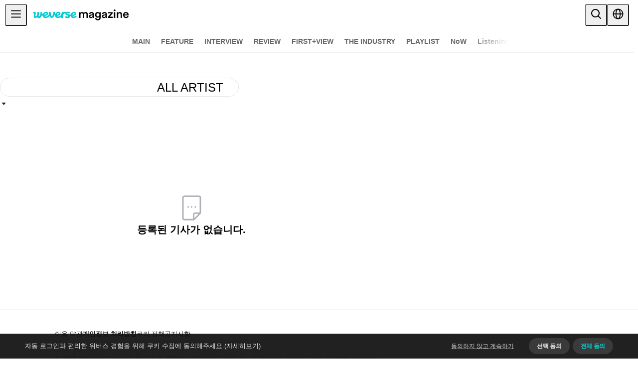

--- FILE ---
content_type: text/html; charset=utf-8
request_url: https://magazine.weverse.io/article/list?lang=ko&category=808
body_size: 291668
content:
<!DOCTYPE html><html lang="en"><head><meta charSet="utf-8"/><meta name="viewport" content="width=device-width, initial-scale=1.0, maximum-scale=1.0, user-scalable=no" class="jsx-210583915"/><meta name="format-detection" content="telephone=no" class="jsx-210583915"/><title>Weverse Magazine - Everything K-POP and More! - 위버스 매거진</title><meta property="og:type" content="website"/><link rel="icon" href="/favicon.ico"/><link rel="apple-touch-icon" sizes="57x57" href="/_next/static/media/apple-touch-icon-57x57-precomposed.64f34bd3.png"/><link rel="apple-touch-icon" sizes="57x57" href="/_next/static/media/apple-touch-icon-57x57.64f34bd3.png"/><link rel="apple-touch-icon" sizes="72x72" href="/_next/static/media/apple-touch-icon-72x72-precomposed.bb1c3921.png"/><link rel="apple-touch-icon" sizes="72x72" href="/_next/static/media/apple-touch-icon-72x72.bb1c3921.png"/><link rel="apple-touch-icon" sizes="76x76" href="/_next/static/media/apple-touch-icon-76x76-precomposed.2c9feb00.png"/><link rel="apple-touch-icon" sizes="76x76" href="/_next/static/media/apple-touch-icon-76x76.2c9feb00.png"/><link rel="apple-touch-icon" sizes="114x114" href="/_next/static/media/apple-touch-icon-114x114-precomposed.f5a70106.png"/><link rel="apple-touch-icon" sizes="114x114" href="/_next/static/media/apple-touch-icon-114x114.f5a70106.png"/><link rel="apple-touch-icon" sizes="120x120" href="/_next/static/media/apple-touch-icon-120x120-precomposed.f07225d4.png"/><link rel="apple-touch-icon" sizes="120x120" href="/_next/static/media/apple-touch-icon-120x120.f07225d4.png"/><link rel="apple-touch-icon" sizes="144x144" href="/_next/static/media/apple-touch-icon-144x144-precomposed.ec296378.png"/><link rel="apple-touch-icon" sizes="144x144" href="/_next/static/media/apple-touch-icon-144x144.ec296378.png"/><link rel="apple-touch-icon" sizes="152x152" href="/_next/static/media/apple-touch-icon-152x152-precomposed.c99520ca.png"/><link rel="apple-touch-icon" sizes="152x152" href="/_next/static/media/apple-touch-icon-152x152.c99520ca.png"/><link rel="apple-touch-icon" sizes="180x180" href="/_next/static/media/apple-touch-icon-180x180-precomposed.4512c7d4.png"/><link rel="apple-touch-icon" sizes="180x180" href="/_next/static/media/apple-touch-icon-180x180.4512c7d4.png"/><link rel="apple-touch-icon" href="/_next/static/media/apple-touch-icon-precomposed.64f34bd3.png"/><link rel="apple-touch-icon" href="/_next/static/media/apple-touch-icon.64f34bd3.png"/><meta name="description" content="Weverse Magazine - Everything K-POP and More! - 위버스 매거진"/><meta property="og:description" content="Weverse Magazine - Everything K-POP and More! - 위버스 매거진"/><meta name="keywords" content="Weverse Magazine - Everything K-POP and More! - 위버스 매거진"/><meta property="og:image" content="https://magazine.weverse.io/_next/static/media/magazine_ogtag.62c720a9.png"/><meta property="og:title" content="Weverse Magazine - Everything K-POP and More! - 위버스 매거진"/><meta name="next-head-count" content="29"/><link rel="stylesheet" href="/resources/css/swiper.min.css" type="text/css"/><link rel="stylesheet" href="/resources/css/slick.css" type="text/css"/><link data-next-font="" rel="preconnect" href="/" crossorigin="anonymous"/><link rel="preload" href="/_next/static/css/b58347c3a43db821.css" as="style"/><link rel="stylesheet" href="/_next/static/css/b58347c3a43db821.css" data-n-g=""/><noscript data-n-css=""></noscript><script defer="" nomodule="" src="/_next/static/chunks/polyfills-c67a75d1b6f99dc8.js"></script><script src="https://ajax.googleapis.com/ajax/libs/jquery/3.5.1/jquery.min.js" defer="" data-nscript="beforeInteractive"></script><script src="https://cdnjs.cloudflare.com/ajax/libs/gsap/3.3.3/gsap.min.js" defer="" data-nscript="beforeInteractive"></script><script src="/_next/static/chunks/webpack-29c8eb7ad7cd5026.js" defer=""></script><script src="/_next/static/chunks/framework-a3d20cdab7e8b330.js" defer=""></script><script src="/_next/static/chunks/main-4db7cb7df9e0ef23.js" defer=""></script><script src="/_next/static/chunks/pages/_app-d0ffe205a8bdeed4.js" defer=""></script><script src="/_next/static/chunks/pages/article/list-99b329baedee2b4a.js" defer=""></script><script src="/_next/static/V1Ps3ApHBFrCTBcOk7B5C/_buildManifest.js" defer=""></script><script src="/_next/static/V1Ps3ApHBFrCTBcOk7B5C/_ssgManifest.js" defer=""></script><style id="__jsx-210583915">:root{--font-mono:Pretendard}</style><style>.anticon{display:inline-flex;align-items:center;color:inherit;font-style:normal;line-height:0;text-align:center;text-transform:none;vertical-align:-0.125em;text-rendering:optimizeLegibility;-webkit-font-smoothing:antialiased;-moz-osx-font-smoothing:grayscale;}.anticon >*{line-height:1;}.anticon svg{display:inline-block;}.anticon .anticon .anticon-icon{display:block;}:where(.css-6ce15x) a{color:#009f77;text-decoration:none;background-color:transparent;outline:none;cursor:pointer;transition:color 0.3s;-webkit-text-decoration-skip:objects;}:where(.css-6ce15x) a:hover{color:#3bb890;}:where(.css-6ce15x) a:active{color:#00785e;}:where(.css-6ce15x) a:active,:where(.css-6ce15x) a:hover{text-decoration:none;outline:0;}:where(.css-6ce15x) a:focus{text-decoration:none;outline:0;}:where(.css-6ce15x) a[disabled]{color:rgba(0, 0, 0, 0.25);cursor:not-allowed;}:where(.css-6ce15x)[class^="ant-app"],:where(.css-6ce15x)[class*=" ant-app"]{font-family:Pretendard;font-size:14px;box-sizing:border-box;}:where(.css-6ce15x)[class^="ant-app"]::before,:where(.css-6ce15x)[class*=" ant-app"]::before,:where(.css-6ce15x)[class^="ant-app"]::after,:where(.css-6ce15x)[class*=" ant-app"]::after{box-sizing:border-box;}:where(.css-6ce15x)[class^="ant-app"] [class^="ant-app"],:where(.css-6ce15x)[class*=" ant-app"] [class^="ant-app"],:where(.css-6ce15x)[class^="ant-app"] [class*=" ant-app"],:where(.css-6ce15x)[class*=" ant-app"] [class*=" ant-app"]{box-sizing:border-box;}:where(.css-6ce15x)[class^="ant-app"] [class^="ant-app"]::before,:where(.css-6ce15x)[class*=" ant-app"] [class^="ant-app"]::before,:where(.css-6ce15x)[class^="ant-app"] [class*=" ant-app"]::before,:where(.css-6ce15x)[class*=" ant-app"] [class*=" ant-app"]::before,:where(.css-6ce15x)[class^="ant-app"] [class^="ant-app"]::after,:where(.css-6ce15x)[class*=" ant-app"] [class^="ant-app"]::after,:where(.css-6ce15x)[class^="ant-app"] [class*=" ant-app"]::after,:where(.css-6ce15x)[class*=" ant-app"] [class*=" ant-app"]::after{box-sizing:border-box;}:where(.css-6ce15x).ant-app{color:#000000;font-size:14px;line-height:1.5714285714285714;font-family:Pretendard;}:where(.css-6ce15x)[class^="ant-message"],:where(.css-6ce15x)[class*=" ant-message"]{font-family:Pretendard;font-size:14px;box-sizing:border-box;}:where(.css-6ce15x)[class^="ant-message"]::before,:where(.css-6ce15x)[class*=" ant-message"]::before,:where(.css-6ce15x)[class^="ant-message"]::after,:where(.css-6ce15x)[class*=" ant-message"]::after{box-sizing:border-box;}:where(.css-6ce15x)[class^="ant-message"] [class^="ant-message"],:where(.css-6ce15x)[class*=" ant-message"] [class^="ant-message"],:where(.css-6ce15x)[class^="ant-message"] [class*=" ant-message"],:where(.css-6ce15x)[class*=" ant-message"] [class*=" ant-message"]{box-sizing:border-box;}:where(.css-6ce15x)[class^="ant-message"] [class^="ant-message"]::before,:where(.css-6ce15x)[class*=" ant-message"] [class^="ant-message"]::before,:where(.css-6ce15x)[class^="ant-message"] [class*=" ant-message"]::before,:where(.css-6ce15x)[class*=" ant-message"] [class*=" ant-message"]::before,:where(.css-6ce15x)[class^="ant-message"] [class^="ant-message"]::after,:where(.css-6ce15x)[class*=" ant-message"] [class^="ant-message"]::after,:where(.css-6ce15x)[class^="ant-message"] [class*=" ant-message"]::after,:where(.css-6ce15x)[class*=" ant-message"] [class*=" ant-message"]::after{box-sizing:border-box;}:where(.css-6ce15x).ant-message{box-sizing:border-box;margin:0;padding:0;color:#000000;font-size:14px;line-height:1.5714285714285714;list-style:none;font-family:Pretendard;position:fixed;top:8px;width:100%;pointer-events:none;z-index:1010;}:where(.css-6ce15x).ant-message .ant-message-move-up{animation-fill-mode:forwards;}:where(.css-6ce15x).ant-message .ant-message-move-up-appear,:where(.css-6ce15x).ant-message .ant-message-move-up-enter{animation-name:css-6ce15x-MessageMoveIn;animation-duration:0.3s;animation-play-state:paused;animation-timing-function:cubic-bezier(0.78, 0.14, 0.15, 0.86);}:where(.css-6ce15x).ant-message .ant-message-move-up-appear.ant-message-move-up-appear-active,:where(.css-6ce15x).ant-message .ant-message-move-up-enter.ant-message-move-up-enter-active{animation-play-state:running;}:where(.css-6ce15x).ant-message .ant-message-move-up-leave{animation-name:css-6ce15x-MessageMoveOut;animation-duration:0.3s;animation-play-state:paused;animation-timing-function:cubic-bezier(0.78, 0.14, 0.15, 0.86);}:where(.css-6ce15x).ant-message .ant-message-move-up-leave.ant-message-move-up-leave-active{animation-play-state:running;}:where(.css-6ce15x).ant-message-rtl{direction:rtl;}:where(.css-6ce15x).ant-message-rtl span{direction:rtl;}:where(.css-6ce15x).ant-message .ant-message-notice{padding:8px;text-align:center;}:where(.css-6ce15x).ant-message .ant-message-notice .ant-message-custom-content>.anticon{vertical-align:text-bottom;margin-inline-end:8px;font-size:16px;}:where(.css-6ce15x).ant-message .ant-message-notice .ant-message-notice-content{display:inline-block;padding:9px 12px;background:#ffffff;border-radius:8px;box-shadow:0 6px 16px 0 rgba(0, 0, 0, 0.08),0 3px 6px -4px rgba(0, 0, 0, 0.12),0 9px 28px 8px rgba(0, 0, 0, 0.05);pointer-events:all;}:where(.css-6ce15x).ant-message .ant-message-notice .ant-message-success>.anticon{color:#52c41a;}:where(.css-6ce15x).ant-message .ant-message-notice .ant-message-error>.anticon{color:#ff4d4f;}:where(.css-6ce15x).ant-message .ant-message-notice .ant-message-warning>.anticon{color:#faad14;}:where(.css-6ce15x).ant-message .ant-message-notice .ant-message-info>.anticon,:where(.css-6ce15x).ant-message .ant-message-notice .ant-message-loading>.anticon{color:#1677ff;}:where(.css-6ce15x).ant-message-notice-pure-panel{padding:0;text-align:start;}:where(.css-6ce15x).ant-message-notice-pure-panel .ant-message-custom-content>.anticon{vertical-align:text-bottom;margin-inline-end:8px;font-size:16px;}:where(.css-6ce15x).ant-message-notice-pure-panel .ant-message-notice-content{display:inline-block;padding:9px 12px;background:#ffffff;border-radius:8px;box-shadow:0 6px 16px 0 rgba(0, 0, 0, 0.08),0 3px 6px -4px rgba(0, 0, 0, 0.12),0 9px 28px 8px rgba(0, 0, 0, 0.05);pointer-events:all;}:where(.css-6ce15x).ant-message-notice-pure-panel .ant-message-success>.anticon{color:#52c41a;}:where(.css-6ce15x).ant-message-notice-pure-panel .ant-message-error>.anticon{color:#ff4d4f;}:where(.css-6ce15x).ant-message-notice-pure-panel .ant-message-warning>.anticon{color:#faad14;}:where(.css-6ce15x).ant-message-notice-pure-panel .ant-message-info>.anticon,:where(.css-6ce15x).ant-message-notice-pure-panel .ant-message-loading>.anticon{color:#1677ff;}@keyframes css-6ce15x-MessageMoveIn{0%{padding:0;transform:translateY(-100%);opacity:0;}100%{padding:8px;transform:translateY(0);opacity:1;}}@keyframes css-6ce15x-MessageMoveOut{0%{max-height:150px;padding:8px;opacity:1;}100%{max-height:0;padding:0;opacity:0;}}:where(.css-6ce15x)[class^="ant-notification"],:where(.css-6ce15x)[class*=" ant-notification"]{font-family:Pretendard;font-size:14px;box-sizing:border-box;}:where(.css-6ce15x)[class^="ant-notification"]::before,:where(.css-6ce15x)[class*=" ant-notification"]::before,:where(.css-6ce15x)[class^="ant-notification"]::after,:where(.css-6ce15x)[class*=" ant-notification"]::after{box-sizing:border-box;}:where(.css-6ce15x)[class^="ant-notification"] [class^="ant-notification"],:where(.css-6ce15x)[class*=" ant-notification"] [class^="ant-notification"],:where(.css-6ce15x)[class^="ant-notification"] [class*=" ant-notification"],:where(.css-6ce15x)[class*=" ant-notification"] [class*=" ant-notification"]{box-sizing:border-box;}:where(.css-6ce15x)[class^="ant-notification"] [class^="ant-notification"]::before,:where(.css-6ce15x)[class*=" ant-notification"] [class^="ant-notification"]::before,:where(.css-6ce15x)[class^="ant-notification"] [class*=" ant-notification"]::before,:where(.css-6ce15x)[class*=" ant-notification"] [class*=" ant-notification"]::before,:where(.css-6ce15x)[class^="ant-notification"] [class^="ant-notification"]::after,:where(.css-6ce15x)[class*=" ant-notification"] [class^="ant-notification"]::after,:where(.css-6ce15x)[class^="ant-notification"] [class*=" ant-notification"]::after,:where(.css-6ce15x)[class*=" ant-notification"] [class*=" ant-notification"]::after{box-sizing:border-box;}:where(.css-6ce15x).ant-notification{box-sizing:border-box;margin:0;padding:0;color:#000000;font-size:14px;line-height:1.5714285714285714;list-style:none;font-family:Pretendard;position:fixed;z-index:1050;margin-inline-end:24px;}:where(.css-6ce15x).ant-notification .ant-notification-hook-holder{position:relative;}:where(.css-6ce15x).ant-notification.ant-notification-top,:where(.css-6ce15x).ant-notification.ant-notification-bottom{margin-inline:0;}:where(.css-6ce15x).ant-notification.ant-notification-topLeft,:where(.css-6ce15x).ant-notification.ant-notification-bottomLeft{margin-inline-end:0;margin-inline-start:24px;}:where(.css-6ce15x).ant-notification.ant-notification-topLeft .ant-notification-fade-enter.ant-notification-fade-enter-active,:where(.css-6ce15x).ant-notification.ant-notification-bottomLeft .ant-notification-fade-enter.ant-notification-fade-enter-active,:where(.css-6ce15x).ant-notification.ant-notification-topLeft .ant-notification-fade-appear.ant-notification-fade-appear-active,:where(.css-6ce15x).ant-notification.ant-notification-bottomLeft .ant-notification-fade-appear.ant-notification-fade-appear-active{animation-name:css-6ce15x-antNotificationLeftFadeIn;}:where(.css-6ce15x).ant-notification .ant-notification-fade-enter,:where(.css-6ce15x).ant-notification .ant-notification-fade-appear{animation-duration:0.2s;animation-timing-function:cubic-bezier(0.645, 0.045, 0.355, 1);animation-fill-mode:both;opacity:0;animation-play-state:paused;}:where(.css-6ce15x).ant-notification .ant-notification-fade-leave{animation-timing-function:cubic-bezier(0.645, 0.045, 0.355, 1);animation-fill-mode:both;animation-duration:0.2s;animation-play-state:paused;}:where(.css-6ce15x).ant-notification .ant-notification-fade-enter.ant-notification-fade-enter-active,:where(.css-6ce15x).ant-notification .ant-notification-fade-appear.ant-notification-fade-appear-active{animation-name:css-6ce15x-antNotificationFadeIn;animation-play-state:running;}:where(.css-6ce15x).ant-notification .ant-notification-fade-leave.ant-notification-fade-leave-active{animation-name:css-6ce15x-antNotificationFadeOut;animation-play-state:running;}:where(.css-6ce15x).ant-notification.ant-notification-top .ant-notification-fade-enter.ant-notification-fade-enter-active,:where(.css-6ce15x).ant-notification.ant-notification-top .ant-notification-fade-appear.ant-notification-fade-appear-active{animation-name:css-6ce15x-antNotificationTopFadeIn;}:where(.css-6ce15x).ant-notification.ant-notification-bottom .ant-notification-fade-enter.ant-notification-fade-enter-active,:where(.css-6ce15x).ant-notification.ant-notification-bottom .ant-notification-fade-appear.ant-notification-fade-appear-active{animation-name:css-6ce15x-antNotificationBottomFadeIn;}:where(.css-6ce15x).ant-notification-rtl{direction:rtl;}:where(.css-6ce15x).ant-notification-rtl .ant-notification-notice-btn{float:left;}:where(.css-6ce15x).ant-notification .ant-notification-notice{position:relative;width:384px;max-width:calc(100vw - 48px);margin-bottom:16px;margin-inline-start:auto;padding:20px 24px;overflow:hidden;line-height:1.5714285714285714;word-wrap:break-word;background:#ffffff;border-radius:8px;box-shadow:0 6px 16px 0 rgba(0, 0, 0, 0.08),0 3px 6px -4px rgba(0, 0, 0, 0.12),0 9px 28px 8px rgba(0, 0, 0, 0.05);}:where(.css-6ce15x).ant-notification .ant-notification-notice .ant-notification-close-icon{font-size:14px;cursor:pointer;}:where(.css-6ce15x).ant-notification .ant-notification-notice .ant-notification-notice-message{margin-bottom:8px;color:#000000;font-size:16px;line-height:1.5;}:where(.css-6ce15x).ant-notification .ant-notification-notice .ant-notification-notice-description{font-size:14px;color:#000000;}:where(.css-6ce15x).ant-notification .ant-notification-notice.ant-notification-notice-closable .ant-notification-notice-message{padding-inline-end:24px;}:where(.css-6ce15x).ant-notification .ant-notification-notice .ant-notification-notice-with-icon .ant-notification-notice-message{margin-bottom:8px;margin-inline-start:36px;font-size:16px;}:where(.css-6ce15x).ant-notification .ant-notification-notice .ant-notification-notice-with-icon .ant-notification-notice-description{margin-inline-start:36px;font-size:14px;}:where(.css-6ce15x).ant-notification .ant-notification-notice .ant-notification-notice-icon{position:absolute;font-size:24px;line-height:0;}:where(.css-6ce15x).ant-notification .ant-notification-notice .ant-notification-notice-icon-success.anticon{color:#52c41a;}:where(.css-6ce15x).ant-notification .ant-notification-notice .ant-notification-notice-icon-info.anticon{color:#1677ff;}:where(.css-6ce15x).ant-notification .ant-notification-notice .ant-notification-notice-icon-warning.anticon{color:#faad14;}:where(.css-6ce15x).ant-notification .ant-notification-notice .ant-notification-notice-icon-error.anticon{color:#ff4d4f;}:where(.css-6ce15x).ant-notification .ant-notification-notice .ant-notification-notice-close{position:absolute;top:20px;inset-inline-end:24px;color:rgba(0, 0, 0, 0.45);outline:none;width:22px;height:22px;border-radius:4px;transition:background-color 0.2s,color 0.2s;display:flex;align-items:center;justify-content:center;}:where(.css-6ce15x).ant-notification .ant-notification-notice .ant-notification-notice-close:hover{color:#000000;background-color:rgba(0, 0, 0, 0.06);}:where(.css-6ce15x).ant-notification .ant-notification-notice .ant-notification-notice-btn{float:right;margin-top:12px;}:where(.css-6ce15x).ant-notification-notice-pure-panel{position:relative;width:384px;max-width:calc(100vw - 48px);margin-bottom:16px;margin-inline-start:auto;padding:20px 24px;overflow:hidden;line-height:1.5714285714285714;word-wrap:break-word;background:#ffffff;border-radius:8px;box-shadow:0 6px 16px 0 rgba(0, 0, 0, 0.08),0 3px 6px -4px rgba(0, 0, 0, 0.12),0 9px 28px 8px rgba(0, 0, 0, 0.05);margin:0;}:where(.css-6ce15x).ant-notification-notice-pure-panel .ant-notification-close-icon{font-size:14px;cursor:pointer;}:where(.css-6ce15x).ant-notification-notice-pure-panel .ant-notification-notice-message{margin-bottom:8px;color:#000000;font-size:16px;line-height:1.5;}:where(.css-6ce15x).ant-notification-notice-pure-panel .ant-notification-notice-description{font-size:14px;color:#000000;}:where(.css-6ce15x).ant-notification-notice-pure-panel.ant-notification-notice-closable .ant-notification-notice-message{padding-inline-end:24px;}:where(.css-6ce15x).ant-notification-notice-pure-panel .ant-notification-notice-with-icon .ant-notification-notice-message{margin-bottom:8px;margin-inline-start:36px;font-size:16px;}:where(.css-6ce15x).ant-notification-notice-pure-panel .ant-notification-notice-with-icon .ant-notification-notice-description{margin-inline-start:36px;font-size:14px;}:where(.css-6ce15x).ant-notification-notice-pure-panel .ant-notification-notice-icon{position:absolute;font-size:24px;line-height:0;}:where(.css-6ce15x).ant-notification-notice-pure-panel .ant-notification-notice-icon-success.anticon{color:#52c41a;}:where(.css-6ce15x).ant-notification-notice-pure-panel .ant-notification-notice-icon-info.anticon{color:#1677ff;}:where(.css-6ce15x).ant-notification-notice-pure-panel .ant-notification-notice-icon-warning.anticon{color:#faad14;}:where(.css-6ce15x).ant-notification-notice-pure-panel .ant-notification-notice-icon-error.anticon{color:#ff4d4f;}:where(.css-6ce15x).ant-notification-notice-pure-panel .ant-notification-notice-close{position:absolute;top:20px;inset-inline-end:24px;color:rgba(0, 0, 0, 0.45);outline:none;width:22px;height:22px;border-radius:4px;transition:background-color 0.2s,color 0.2s;display:flex;align-items:center;justify-content:center;}:where(.css-6ce15x).ant-notification-notice-pure-panel .ant-notification-notice-close:hover{color:#000000;background-color:rgba(0, 0, 0, 0.06);}:where(.css-6ce15x).ant-notification-notice-pure-panel .ant-notification-notice-btn{float:right;margin-top:12px;}@keyframes css-6ce15x-antNotificationLeftFadeIn{0%{right:384px;opacity:0;}100%{right:0;opacity:1;}}@keyframes css-6ce15x-antNotificationFadeIn{0%{left:384px;opacity:0;}100%{left:0;opacity:1;}}@keyframes css-6ce15x-antNotificationFadeOut{0%{max-height:150px;margin-bottom:16px;opacity:1;}100%{max-height:0;margin-bottom:0;padding-top:0;padding-bottom:0;opacity:0;}}@keyframes css-6ce15x-antNotificationTopFadeIn{0%{margin-top:-100%;opacity:0;}100%{margin-top:0;opacity:1;}}@keyframes css-6ce15x-antNotificationBottomFadeIn{0%{margin-bottom:-100%;opacity:0;}100%{margin-bottom:0;opacity:1;}}:where(.css-6ce15x)[class^="ant-layout"],:where(.css-6ce15x)[class*=" ant-layout"]{font-family:Pretendard;font-size:14px;box-sizing:border-box;}:where(.css-6ce15x)[class^="ant-layout"]::before,:where(.css-6ce15x)[class*=" ant-layout"]::before,:where(.css-6ce15x)[class^="ant-layout"]::after,:where(.css-6ce15x)[class*=" ant-layout"]::after{box-sizing:border-box;}:where(.css-6ce15x)[class^="ant-layout"] [class^="ant-layout"],:where(.css-6ce15x)[class*=" ant-layout"] [class^="ant-layout"],:where(.css-6ce15x)[class^="ant-layout"] [class*=" ant-layout"],:where(.css-6ce15x)[class*=" ant-layout"] [class*=" ant-layout"]{box-sizing:border-box;}:where(.css-6ce15x)[class^="ant-layout"] [class^="ant-layout"]::before,:where(.css-6ce15x)[class*=" ant-layout"] [class^="ant-layout"]::before,:where(.css-6ce15x)[class^="ant-layout"] [class*=" ant-layout"]::before,:where(.css-6ce15x)[class*=" ant-layout"] [class*=" ant-layout"]::before,:where(.css-6ce15x)[class^="ant-layout"] [class^="ant-layout"]::after,:where(.css-6ce15x)[class*=" ant-layout"] [class^="ant-layout"]::after,:where(.css-6ce15x)[class^="ant-layout"] [class*=" ant-layout"]::after,:where(.css-6ce15x)[class*=" ant-layout"] [class*=" ant-layout"]::after{box-sizing:border-box;}:where(.css-6ce15x).ant-layout{display:flex;flex:auto;flex-direction:column;min-height:0;background:#f5f5f5;}:where(.css-6ce15x).ant-layout,:where(.css-6ce15x).ant-layout *{box-sizing:border-box;}:where(.css-6ce15x).ant-layout.ant-layout-has-sider{flex-direction:row;}:where(.css-6ce15x).ant-layout.ant-layout-has-sider >.ant-layout,:where(.css-6ce15x).ant-layout.ant-layout-has-sider >.ant-layout-content{width:0;}:where(.css-6ce15x).ant-layout .ant-layout-header,:where(.css-6ce15x).ant-layout.ant-layout-footer{flex:0 0 auto;}:where(.css-6ce15x).ant-layout .ant-layout-sider{position:relative;min-width:0;background:#001529;transition:all 0.2s,background 0s;}:where(.css-6ce15x).ant-layout .ant-layout-sider-children{height:100%;margin-top:-0.1px;padding-top:0.1px;}:where(.css-6ce15x).ant-layout .ant-layout-sider-children .ant-menu.ant-menu-inline-collapsed{width:auto;}:where(.css-6ce15x).ant-layout .ant-layout-sider-has-trigger{padding-bottom:48px;}:where(.css-6ce15x).ant-layout .ant-layout-sider-right{order:1;}:where(.css-6ce15x).ant-layout .ant-layout-sider-trigger{position:fixed;bottom:0;z-index:1;height:48px;color:#fff;line-height:48px;text-align:center;background:#002140;cursor:pointer;transition:all 0.2s;}:where(.css-6ce15x).ant-layout .ant-layout-sider-zero-width >*{overflow:hidden;}:where(.css-6ce15x).ant-layout .ant-layout-sider-zero-width-trigger{position:absolute;top:64px;inset-inline-end:-40px;z-index:1;width:40px;height:40px;color:#fff;font-size:20px;display:flex;align-items:center;justify-content:center;background:#001529;border-start-start-radius:0;border-start-end-radius:6px;border-end-end-radius:6px;border-end-start-radius:0;cursor:pointer;transition:background 0.3s ease;}:where(.css-6ce15x).ant-layout .ant-layout-sider-zero-width-trigger::after{position:absolute;inset:0;background:transparent;transition:all 0.3s;content:"";}:where(.css-6ce15x).ant-layout .ant-layout-sider-zero-width-trigger:hover::after{background:rgba(255, 255, 255, 0.2);}:where(.css-6ce15x).ant-layout .ant-layout-sider-zero-width-trigger-right{inset-inline-start:-40px;border-start-start-radius:6px;border-start-end-radius:0;border-end-end-radius:0;border-end-start-radius:6px;}:where(.css-6ce15x).ant-layout .ant-layout-sider-light{background:#ffffff;}:where(.css-6ce15x).ant-layout .ant-layout-sider-light .ant-layout-sider-trigger{color:#000000;background:#ffffff;}:where(.css-6ce15x).ant-layout .ant-layout-sider-light .ant-layout-sider-zero-width-trigger{color:#000000;background:#ffffff;border:1px solid #f5f5f5;border-inline-start:0;}:where(.css-6ce15x).ant-layout-rtl{direction:rtl;}:where(.css-6ce15x).ant-layout-header{height:64px;padding-inline:50px;color:#000000;line-height:64px;background:#001529;}:where(.css-6ce15x).ant-layout-header .ant-menu{line-height:inherit;}:where(.css-6ce15x).ant-layout-footer{padding:24px 50px;color:#000000;font-size:14px;background:#f5f5f5;}:where(.css-6ce15x).ant-layout-content{flex:auto;min-height:0;}:where(.css-6ce15x)[class^="ant-btn"],:where(.css-6ce15x)[class*=" ant-btn"]{font-family:Pretendard;font-size:14px;box-sizing:border-box;}:where(.css-6ce15x)[class^="ant-btn"]::before,:where(.css-6ce15x)[class*=" ant-btn"]::before,:where(.css-6ce15x)[class^="ant-btn"]::after,:where(.css-6ce15x)[class*=" ant-btn"]::after{box-sizing:border-box;}:where(.css-6ce15x)[class^="ant-btn"] [class^="ant-btn"],:where(.css-6ce15x)[class*=" ant-btn"] [class^="ant-btn"],:where(.css-6ce15x)[class^="ant-btn"] [class*=" ant-btn"],:where(.css-6ce15x)[class*=" ant-btn"] [class*=" ant-btn"]{box-sizing:border-box;}:where(.css-6ce15x)[class^="ant-btn"] [class^="ant-btn"]::before,:where(.css-6ce15x)[class*=" ant-btn"] [class^="ant-btn"]::before,:where(.css-6ce15x)[class^="ant-btn"] [class*=" ant-btn"]::before,:where(.css-6ce15x)[class*=" ant-btn"] [class*=" ant-btn"]::before,:where(.css-6ce15x)[class^="ant-btn"] [class^="ant-btn"]::after,:where(.css-6ce15x)[class*=" ant-btn"] [class^="ant-btn"]::after,:where(.css-6ce15x)[class^="ant-btn"] [class*=" ant-btn"]::after,:where(.css-6ce15x)[class*=" ant-btn"] [class*=" ant-btn"]::after{box-sizing:border-box;}:where(.css-6ce15x).ant-btn{outline:none;position:relative;display:inline-block;font-weight:400;white-space:nowrap;text-align:center;background-image:none;background-color:transparent;border:1px solid transparent;cursor:pointer;transition:all 0.2s cubic-bezier(0.645, 0.045, 0.355, 1);user-select:none;touch-action:manipulation;line-height:1.5714285714285714;color:#000000;}:where(.css-6ce15x).ant-btn:disabled>*{pointer-events:none;}:where(.css-6ce15x).ant-btn >span{display:inline-block;}:where(.css-6ce15x).ant-btn .ant-btn-icon{line-height:0;}:where(.css-6ce15x).ant-btn >.anticon+span,:where(.css-6ce15x).ant-btn >span+.anticon{margin-inline-start:8px;}:where(.css-6ce15x).ant-btn:not(.ant-btn-icon-only)>.ant-btn-icon.ant-btn-loading-icon,:where(.css-6ce15x).ant-btn:not(.ant-btn-icon-only)>.ant-btn-icon:not(:last-child){margin-inline-end:8px;}:where(.css-6ce15x).ant-btn >a{color:currentColor;}:where(.css-6ce15x).ant-btn:not(:disabled):focus-visible{outline:4px solid #7ef2e5;outline-offset:1px;transition:outline-offset 0s,outline 0s;}:where(.css-6ce15x).ant-btn-icon-only.ant-btn-compact-item{flex:none;}:where(.css-6ce15x).ant-btn-compact-item.ant-btn-primary:not([disabled])+.ant-btn-compact-item.ant-btn-primary:not([disabled]){position:relative;}:where(.css-6ce15x).ant-btn-compact-item.ant-btn-primary:not([disabled])+.ant-btn-compact-item.ant-btn-primary:not([disabled]):before{position:absolute;top:-1px;inset-inline-start:-1px;display:inline-block;width:1px;height:calc(100% + 2px);background-color:#2bd9d0;content:"";}:where(.css-6ce15x).ant-btn-compact-vertical-item.ant-btn-primary:not([disabled])+.ant-btn-compact-vertical-item.ant-btn-primary:not([disabled]){position:relative;}:where(.css-6ce15x).ant-btn-compact-vertical-item.ant-btn-primary:not([disabled])+.ant-btn-compact-vertical-item.ant-btn-primary:not([disabled]):before{position:absolute;top:-1px;inset-inline-start:-1px;display:inline-block;width:calc(100% + 2px);height:1px;background-color:#2bd9d0;content:"";}:where(.css-6ce15x).ant-btn.ant-btn-sm{font-size:14px;height:24px;padding:0px 7px;border-radius:4px;}:where(.css-6ce15x).ant-btn.ant-btn-sm.ant-btn-icon-only{width:24px;padding-inline-start:0;padding-inline-end:0;}:where(.css-6ce15x).ant-btn.ant-btn-sm.ant-btn-icon-only.ant-btn-round{width:auto;}:where(.css-6ce15x).ant-btn.ant-btn-sm.ant-btn-icon-only .anticon{font-size:14px;}:where(.css-6ce15x).ant-btn.ant-btn-sm.ant-btn-loading{opacity:0.65;cursor:default;}:where(.css-6ce15x).ant-btn.ant-btn-sm .ant-btn-loading-icon{transition:width 0.3s cubic-bezier(0.645, 0.045, 0.355, 1),opacity 0.3s cubic-bezier(0.645, 0.045, 0.355, 1);}:where(.css-6ce15x).ant-btn.ant-btn-circle.ant-btn-sm{min-width:24px;padding-inline-start:0;padding-inline-end:0;border-radius:50%;}:where(.css-6ce15x).ant-btn.ant-btn-round.ant-btn-sm{border-radius:24px;padding-inline-start:12px;padding-inline-end:12px;}:where(.css-6ce15x).ant-btn{font-size:14px;height:32px;padding:4px 15px;border-radius:6px;}:where(.css-6ce15x).ant-btn.ant-btn-icon-only{width:32px;padding-inline-start:0;padding-inline-end:0;}:where(.css-6ce15x).ant-btn.ant-btn-icon-only.ant-btn-round{width:auto;}:where(.css-6ce15x).ant-btn.ant-btn-icon-only .anticon{font-size:16px;}:where(.css-6ce15x).ant-btn.ant-btn-loading{opacity:0.65;cursor:default;}:where(.css-6ce15x).ant-btn .ant-btn-loading-icon{transition:width 0.3s cubic-bezier(0.645, 0.045, 0.355, 1),opacity 0.3s cubic-bezier(0.645, 0.045, 0.355, 1);}:where(.css-6ce15x).ant-btn.ant-btn-circle{min-width:32px;padding-inline-start:0;padding-inline-end:0;border-radius:50%;}:where(.css-6ce15x).ant-btn.ant-btn-round{border-radius:32px;padding-inline-start:16px;padding-inline-end:16px;}:where(.css-6ce15x).ant-btn.ant-btn-lg{font-size:16px;height:40px;padding:6.428571428571429px 15px;border-radius:8px;}:where(.css-6ce15x).ant-btn.ant-btn-lg.ant-btn-icon-only{width:40px;padding-inline-start:0;padding-inline-end:0;}:where(.css-6ce15x).ant-btn.ant-btn-lg.ant-btn-icon-only.ant-btn-round{width:auto;}:where(.css-6ce15x).ant-btn.ant-btn-lg.ant-btn-icon-only .anticon{font-size:18px;}:where(.css-6ce15x).ant-btn.ant-btn-lg.ant-btn-loading{opacity:0.65;cursor:default;}:where(.css-6ce15x).ant-btn.ant-btn-lg .ant-btn-loading-icon{transition:width 0.3s cubic-bezier(0.645, 0.045, 0.355, 1),opacity 0.3s cubic-bezier(0.645, 0.045, 0.355, 1);}:where(.css-6ce15x).ant-btn.ant-btn-circle.ant-btn-lg{min-width:40px;padding-inline-start:0;padding-inline-end:0;border-radius:50%;}:where(.css-6ce15x).ant-btn.ant-btn-round.ant-btn-lg{border-radius:40px;padding-inline-start:20px;padding-inline-end:20px;}:where(.css-6ce15x).ant-btn.ant-btn-block{width:100%;}:where(.css-6ce15x).ant-btn-default{background-color:#ffffff;border-color:#d9d9d9;box-shadow:0 2px 0 rgba(0, 0, 0, 0.02);}:where(.css-6ce15x).ant-btn-default:disabled,:where(.css-6ce15x).ant-btn-default.ant-btn-disabled{cursor:not-allowed;border-color:#d9d9d9;color:rgba(0, 0, 0, 0.25);background-color:rgba(0, 0, 0, 0.04);box-shadow:none;}:where(.css-6ce15x).ant-btn-default:not(:disabled):not(.ant-btn-disabled):hover{color:#2bd9d0;border-color:#2bd9d0;}:where(.css-6ce15x).ant-btn-default:not(:disabled):not(.ant-btn-disabled):active{color:#00a3a6;border-color:#00a3a6;}:where(.css-6ce15x).ant-btn-default.ant-btn-background-ghost{color:#ffffff;background-color:transparent;border-color:#ffffff;box-shadow:none;}:where(.css-6ce15x).ant-btn-default.ant-btn-background-ghost:not(:disabled):not(.ant-btn-disabled):hover{background-color:transparent;}:where(.css-6ce15x).ant-btn-default.ant-btn-background-ghost:not(:disabled):not(.ant-btn-disabled):active{background-color:transparent;}:where(.css-6ce15x).ant-btn-default.ant-btn-background-ghost:disabled{cursor:not-allowed;color:rgba(0, 0, 0, 0.25);border-color:#d9d9d9;}:where(.css-6ce15x).ant-btn-default.ant-btn-dangerous{color:#ff4d4f;border-color:#ff4d4f;}:where(.css-6ce15x).ant-btn-default.ant-btn-dangerous:not(:disabled):not(.ant-btn-disabled):hover{color:#ff7875;border-color:#ffa39e;}:where(.css-6ce15x).ant-btn-default.ant-btn-dangerous:not(:disabled):not(.ant-btn-disabled):active{color:#d9363e;border-color:#d9363e;}:where(.css-6ce15x).ant-btn-default.ant-btn-dangerous.ant-btn-background-ghost{color:#ff4d4f;background-color:transparent;border-color:#ff4d4f;box-shadow:none;}:where(.css-6ce15x).ant-btn-default.ant-btn-dangerous.ant-btn-background-ghost:not(:disabled):not(.ant-btn-disabled):hover{background-color:transparent;}:where(.css-6ce15x).ant-btn-default.ant-btn-dangerous.ant-btn-background-ghost:not(:disabled):not(.ant-btn-disabled):active{background-color:transparent;}:where(.css-6ce15x).ant-btn-default.ant-btn-dangerous.ant-btn-background-ghost:disabled{cursor:not-allowed;color:rgba(0, 0, 0, 0.25);border-color:#d9d9d9;}:where(.css-6ce15x).ant-btn-default.ant-btn-dangerous:disabled,:where(.css-6ce15x).ant-btn-default.ant-btn-dangerous.ant-btn-disabled{cursor:not-allowed;border-color:#d9d9d9;color:rgba(0, 0, 0, 0.25);background-color:rgba(0, 0, 0, 0.04);box-shadow:none;}:where(.css-6ce15x).ant-btn-primary{color:#fff;background-color:#08ccca;box-shadow:0 2px 0 rgba(5, 255, 205, 0.1);}:where(.css-6ce15x).ant-btn-primary:disabled,:where(.css-6ce15x).ant-btn-primary.ant-btn-disabled{cursor:not-allowed;border-color:#d9d9d9;color:rgba(0, 0, 0, 0.25);background-color:rgba(0, 0, 0, 0.04);box-shadow:none;}:where(.css-6ce15x).ant-btn-primary:not(:disabled):not(.ant-btn-disabled):hover{color:#fff;background-color:#2bd9d0;}:where(.css-6ce15x).ant-btn-primary:not(:disabled):not(.ant-btn-disabled):active{color:#fff;background-color:#00a3a6;}:where(.css-6ce15x).ant-btn-primary.ant-btn-background-ghost{color:#08ccca;background-color:transparent;border-color:#08ccca;box-shadow:none;}:where(.css-6ce15x).ant-btn-primary.ant-btn-background-ghost:not(:disabled):not(.ant-btn-disabled):hover{background-color:transparent;color:#2bd9d0;border-color:#2bd9d0;}:where(.css-6ce15x).ant-btn-primary.ant-btn-background-ghost:not(:disabled):not(.ant-btn-disabled):active{background-color:transparent;color:#00a3a6;border-color:#00a3a6;}:where(.css-6ce15x).ant-btn-primary.ant-btn-background-ghost:disabled{cursor:not-allowed;color:rgba(0, 0, 0, 0.25);border-color:#d9d9d9;}:where(.css-6ce15x).ant-btn-primary.ant-btn-dangerous{background-color:#ff4d4f;box-shadow:0 2px 0 rgba(255, 38, 5, 0.06);}:where(.css-6ce15x).ant-btn-primary.ant-btn-dangerous:not(:disabled):not(.ant-btn-disabled):hover{background-color:#ff7875;}:where(.css-6ce15x).ant-btn-primary.ant-btn-dangerous:not(:disabled):not(.ant-btn-disabled):active{background-color:#d9363e;}:where(.css-6ce15x).ant-btn-primary.ant-btn-dangerous.ant-btn-background-ghost{color:#ff4d4f;background-color:transparent;border-color:#ff4d4f;box-shadow:none;}:where(.css-6ce15x).ant-btn-primary.ant-btn-dangerous.ant-btn-background-ghost:not(:disabled):not(.ant-btn-disabled):hover{background-color:transparent;color:#ff7875;border-color:#ff7875;}:where(.css-6ce15x).ant-btn-primary.ant-btn-dangerous.ant-btn-background-ghost:not(:disabled):not(.ant-btn-disabled):active{background-color:transparent;color:#d9363e;border-color:#d9363e;}:where(.css-6ce15x).ant-btn-primary.ant-btn-dangerous.ant-btn-background-ghost:disabled{cursor:not-allowed;color:rgba(0, 0, 0, 0.25);border-color:#d9d9d9;}:where(.css-6ce15x).ant-btn-primary.ant-btn-dangerous:disabled,:where(.css-6ce15x).ant-btn-primary.ant-btn-dangerous.ant-btn-disabled{cursor:not-allowed;border-color:#d9d9d9;color:rgba(0, 0, 0, 0.25);background-color:rgba(0, 0, 0, 0.04);box-shadow:none;}:where(.css-6ce15x).ant-btn-dashed{background-color:#ffffff;border-color:#d9d9d9;box-shadow:0 2px 0 rgba(0, 0, 0, 0.02);border-style:dashed;}:where(.css-6ce15x).ant-btn-dashed:disabled,:where(.css-6ce15x).ant-btn-dashed.ant-btn-disabled{cursor:not-allowed;border-color:#d9d9d9;color:rgba(0, 0, 0, 0.25);background-color:rgba(0, 0, 0, 0.04);box-shadow:none;}:where(.css-6ce15x).ant-btn-dashed:not(:disabled):not(.ant-btn-disabled):hover{color:#2bd9d0;border-color:#2bd9d0;}:where(.css-6ce15x).ant-btn-dashed:not(:disabled):not(.ant-btn-disabled):active{color:#00a3a6;border-color:#00a3a6;}:where(.css-6ce15x).ant-btn-dashed.ant-btn-background-ghost{color:#ffffff;background-color:transparent;border-color:#ffffff;box-shadow:none;}:where(.css-6ce15x).ant-btn-dashed.ant-btn-background-ghost:not(:disabled):not(.ant-btn-disabled):hover{background-color:transparent;}:where(.css-6ce15x).ant-btn-dashed.ant-btn-background-ghost:not(:disabled):not(.ant-btn-disabled):active{background-color:transparent;}:where(.css-6ce15x).ant-btn-dashed.ant-btn-background-ghost:disabled{cursor:not-allowed;color:rgba(0, 0, 0, 0.25);border-color:#d9d9d9;}:where(.css-6ce15x).ant-btn-dashed.ant-btn-dangerous{color:#ff4d4f;border-color:#ff4d4f;}:where(.css-6ce15x).ant-btn-dashed.ant-btn-dangerous:not(:disabled):not(.ant-btn-disabled):hover{color:#ff7875;border-color:#ffa39e;}:where(.css-6ce15x).ant-btn-dashed.ant-btn-dangerous:not(:disabled):not(.ant-btn-disabled):active{color:#d9363e;border-color:#d9363e;}:where(.css-6ce15x).ant-btn-dashed.ant-btn-dangerous.ant-btn-background-ghost{color:#ff4d4f;background-color:transparent;border-color:#ff4d4f;box-shadow:none;}:where(.css-6ce15x).ant-btn-dashed.ant-btn-dangerous.ant-btn-background-ghost:not(:disabled):not(.ant-btn-disabled):hover{background-color:transparent;}:where(.css-6ce15x).ant-btn-dashed.ant-btn-dangerous.ant-btn-background-ghost:not(:disabled):not(.ant-btn-disabled):active{background-color:transparent;}:where(.css-6ce15x).ant-btn-dashed.ant-btn-dangerous.ant-btn-background-ghost:disabled{cursor:not-allowed;color:rgba(0, 0, 0, 0.25);border-color:#d9d9d9;}:where(.css-6ce15x).ant-btn-dashed.ant-btn-dangerous:disabled,:where(.css-6ce15x).ant-btn-dashed.ant-btn-dangerous.ant-btn-disabled{cursor:not-allowed;border-color:#d9d9d9;color:rgba(0, 0, 0, 0.25);background-color:rgba(0, 0, 0, 0.04);box-shadow:none;}:where(.css-6ce15x).ant-btn-link{color:#009f77;}:where(.css-6ce15x).ant-btn-link:not(:disabled):not(.ant-btn-disabled):hover{color:#3bb890;}:where(.css-6ce15x).ant-btn-link:not(:disabled):not(.ant-btn-disabled):active{color:#00785e;}:where(.css-6ce15x).ant-btn-link:disabled,:where(.css-6ce15x).ant-btn-link.ant-btn-disabled{cursor:not-allowed;color:rgba(0, 0, 0, 0.25);}:where(.css-6ce15x).ant-btn-link.ant-btn-dangerous{color:#ff4d4f;}:where(.css-6ce15x).ant-btn-link.ant-btn-dangerous:not(:disabled):not(.ant-btn-disabled):hover{color:#ff7875;}:where(.css-6ce15x).ant-btn-link.ant-btn-dangerous:not(:disabled):not(.ant-btn-disabled):active{color:#d9363e;}:where(.css-6ce15x).ant-btn-link.ant-btn-dangerous:disabled,:where(.css-6ce15x).ant-btn-link.ant-btn-dangerous.ant-btn-disabled{cursor:not-allowed;color:rgba(0, 0, 0, 0.25);}:where(.css-6ce15x).ant-btn-text:not(:disabled):not(.ant-btn-disabled):hover{color:#000000;background-color:#0000000a;}:where(.css-6ce15x).ant-btn-text:not(:disabled):not(.ant-btn-disabled):active{color:#000000;background-color:#0000000a;}:where(.css-6ce15x).ant-btn-text:disabled,:where(.css-6ce15x).ant-btn-text.ant-btn-disabled{cursor:not-allowed;color:rgba(0, 0, 0, 0.25);}:where(.css-6ce15x).ant-btn-text.ant-btn-dangerous{color:#ff4d4f;}:where(.css-6ce15x).ant-btn-text.ant-btn-dangerous:disabled,:where(.css-6ce15x).ant-btn-text.ant-btn-dangerous.ant-btn-disabled{cursor:not-allowed;color:rgba(0, 0, 0, 0.25);}:where(.css-6ce15x).ant-btn-text.ant-btn-dangerous:not(:disabled):not(.ant-btn-disabled):hover{color:#ff7875;background-color:#fff2f0;}:where(.css-6ce15x).ant-btn-text.ant-btn-dangerous:not(:disabled):not(.ant-btn-disabled):active{color:#ff7875;background-color:#fff2f0;}:where(.css-6ce15x).ant-btn-ghost.ant-btn-background-ghost{color:#ffffff;background-color:transparent;border-color:#ffffff;box-shadow:none;}:where(.css-6ce15x).ant-btn-ghost.ant-btn-background-ghost:not(:disabled):not(.ant-btn-disabled):hover{background-color:transparent;}:where(.css-6ce15x).ant-btn-ghost.ant-btn-background-ghost:not(:disabled):not(.ant-btn-disabled):active{background-color:transparent;}:where(.css-6ce15x).ant-btn-ghost.ant-btn-background-ghost:disabled{cursor:not-allowed;color:rgba(0, 0, 0, 0.25);border-color:#d9d9d9;}:where(.css-6ce15x).ant-btn-group{position:relative;display:inline-flex;}:where(.css-6ce15x).ant-btn-group >span:not(:last-child),:where(.css-6ce15x).ant-btn-group >.ant-btn:not(:last-child),:where(.css-6ce15x).ant-btn-group >span:not(:last-child)>.ant-btn,:where(.css-6ce15x).ant-btn-group >.ant-btn:not(:last-child)>.ant-btn{border-start-end-radius:0;border-end-end-radius:0;}:where(.css-6ce15x).ant-btn-group >span:not(:first-child),:where(.css-6ce15x).ant-btn-group >.ant-btn:not(:first-child){margin-inline-start:-1px;}:where(.css-6ce15x).ant-btn-group >span:not(:first-child),:where(.css-6ce15x).ant-btn-group >.ant-btn:not(:first-child),:where(.css-6ce15x).ant-btn-group >span:not(:first-child)>.ant-btn,:where(.css-6ce15x).ant-btn-group >.ant-btn:not(:first-child)>.ant-btn{border-start-start-radius:0;border-end-start-radius:0;}:where(.css-6ce15x).ant-btn-group .ant-btn{position:relative;z-index:1;}:where(.css-6ce15x).ant-btn-group .ant-btn:hover,:where(.css-6ce15x).ant-btn-group .ant-btn:focus,:where(.css-6ce15x).ant-btn-group .ant-btn:active{z-index:2;}:where(.css-6ce15x).ant-btn-group .ant-btn[disabled]{z-index:0;}:where(.css-6ce15x).ant-btn-group .ant-btn-icon-only{font-size:14px;}:where(.css-6ce15x).ant-btn-group >span:not(:last-child):not(:disabled),:where(.css-6ce15x).ant-btn-group >.ant-btn-primary:not(:last-child):not(:disabled),:where(.css-6ce15x).ant-btn-group >span:not(:last-child)>.ant-btn-primary:not(:disabled),:where(.css-6ce15x).ant-btn-group >.ant-btn-primary:not(:last-child)>.ant-btn-primary:not(:disabled){border-inline-end-color:#2bd9d0;}:where(.css-6ce15x).ant-btn-group >span:not(:first-child):not(:disabled),:where(.css-6ce15x).ant-btn-group >.ant-btn-primary:not(:first-child):not(:disabled),:where(.css-6ce15x).ant-btn-group >span:not(:first-child)>.ant-btn-primary:not(:disabled),:where(.css-6ce15x).ant-btn-group >.ant-btn-primary:not(:first-child)>.ant-btn-primary:not(:disabled){border-inline-start-color:#2bd9d0;}:where(.css-6ce15x).ant-btn-group >span:not(:last-child):not(:disabled),:where(.css-6ce15x).ant-btn-group >.ant-btn-danger:not(:last-child):not(:disabled),:where(.css-6ce15x).ant-btn-group >span:not(:last-child)>.ant-btn-danger:not(:disabled),:where(.css-6ce15x).ant-btn-group >.ant-btn-danger:not(:last-child)>.ant-btn-danger:not(:disabled){border-inline-end-color:#ff7875;}:where(.css-6ce15x).ant-btn-group >span:not(:first-child):not(:disabled),:where(.css-6ce15x).ant-btn-group >.ant-btn-danger:not(:first-child):not(:disabled),:where(.css-6ce15x).ant-btn-group >span:not(:first-child)>.ant-btn-danger:not(:disabled),:where(.css-6ce15x).ant-btn-group >.ant-btn-danger:not(:first-child)>.ant-btn-danger:not(:disabled){border-inline-start-color:#ff7875;}:where(.css-6ce15x).ant-btn-compact-item:not(.ant-btn-compact-last-item){margin-inline-end:-1px;}:where(.css-6ce15x).ant-btn-compact-item:hover,:where(.css-6ce15x).ant-btn-compact-item:focus,:where(.css-6ce15x).ant-btn-compact-item:active{z-index:2;}:where(.css-6ce15x).ant-btn-compact-item[disabled]{z-index:0;}:where(.css-6ce15x).ant-btn-compact-item:not(.ant-btn-compact-first-item):not(.ant-btn-compact-last-item){border-radius:0;}:where(.css-6ce15x).ant-btn-compact-item:not(.ant-btn-compact-last-item).ant-btn-compact-first-item,:where(.css-6ce15x).ant-btn-compact-item:not(.ant-btn-compact-last-item).ant-btn-compact-first-item.ant-btn-sm,:where(.css-6ce15x).ant-btn-compact-item:not(.ant-btn-compact-last-item).ant-btn-compact-first-item.ant-btn-lg{border-start-end-radius:0;border-end-end-radius:0;}:where(.css-6ce15x).ant-btn-compact-item:not(.ant-btn-compact-first-item).ant-btn-compact-last-item,:where(.css-6ce15x).ant-btn-compact-item:not(.ant-btn-compact-first-item).ant-btn-compact-last-item.ant-btn-sm,:where(.css-6ce15x).ant-btn-compact-item:not(.ant-btn-compact-first-item).ant-btn-compact-last-item.ant-btn-lg{border-start-start-radius:0;border-end-start-radius:0;}:where(.css-6ce15x).ant-btn-compact-vertical-item:not(.ant-btn-compact-vertical-last-item){margin-bottom:-1px;}:where(.css-6ce15x).ant-btn-compact-vertical-item:hover,:where(.css-6ce15x).ant-btn-compact-vertical-item:focus,:where(.css-6ce15x).ant-btn-compact-vertical-item:active{z-index:2;}:where(.css-6ce15x).ant-btn-compact-vertical-item[disabled]{z-index:0;}:where(.css-6ce15x).ant-btn-compact-vertical-item:not(.ant-btn-compact-vertical-first-item):not(.ant-btn-compact-vertical-last-item){border-radius:0;}:where(.css-6ce15x).ant-btn-compact-vertical-item.ant-btn-compact-vertical-first-item:not(.ant-btn-compact-vertical-last-item),:where(.css-6ce15x).ant-btn-compact-vertical-item.ant-btn-compact-vertical-first-item:not(.ant-btn-compact-vertical-last-item).ant-btn-sm,:where(.css-6ce15x).ant-btn-compact-vertical-item.ant-btn-compact-vertical-first-item:not(.ant-btn-compact-vertical-last-item).ant-btn-lg{border-end-end-radius:0;border-end-start-radius:0;}:where(.css-6ce15x).ant-btn-compact-vertical-item.ant-btn-compact-vertical-last-item:not(.ant-btn-compact-vertical-first-item),:where(.css-6ce15x).ant-btn-compact-vertical-item.ant-btn-compact-vertical-last-item:not(.ant-btn-compact-vertical-first-item).ant-btn-sm,:where(.css-6ce15x).ant-btn-compact-vertical-item.ant-btn-compact-vertical-last-item:not(.ant-btn-compact-vertical-first-item).ant-btn-lg{border-start-start-radius:0;border-start-end-radius:0;}:where(.css-6ce15x)[class^="ant-popover"],:where(.css-6ce15x)[class*=" ant-popover"]{font-family:Pretendard;font-size:14px;box-sizing:border-box;}:where(.css-6ce15x)[class^="ant-popover"]::before,:where(.css-6ce15x)[class*=" ant-popover"]::before,:where(.css-6ce15x)[class^="ant-popover"]::after,:where(.css-6ce15x)[class*=" ant-popover"]::after{box-sizing:border-box;}:where(.css-6ce15x)[class^="ant-popover"] [class^="ant-popover"],:where(.css-6ce15x)[class*=" ant-popover"] [class^="ant-popover"],:where(.css-6ce15x)[class^="ant-popover"] [class*=" ant-popover"],:where(.css-6ce15x)[class*=" ant-popover"] [class*=" ant-popover"]{box-sizing:border-box;}:where(.css-6ce15x)[class^="ant-popover"] [class^="ant-popover"]::before,:where(.css-6ce15x)[class*=" ant-popover"] [class^="ant-popover"]::before,:where(.css-6ce15x)[class^="ant-popover"] [class*=" ant-popover"]::before,:where(.css-6ce15x)[class*=" ant-popover"] [class*=" ant-popover"]::before,:where(.css-6ce15x)[class^="ant-popover"] [class^="ant-popover"]::after,:where(.css-6ce15x)[class*=" ant-popover"] [class^="ant-popover"]::after,:where(.css-6ce15x)[class^="ant-popover"] [class*=" ant-popover"]::after,:where(.css-6ce15x)[class*=" ant-popover"] [class*=" ant-popover"]::after{box-sizing:border-box;}:where(.css-6ce15x).ant-popover{box-sizing:border-box;margin:0;padding:0;color:#000000;font-size:14px;line-height:1.5714285714285714;list-style:none;font-family:Pretendard;position:absolute;top:0;left:0;z-index:1030;font-weight:normal;white-space:normal;text-align:start;cursor:auto;user-select:text;transform-origin:var(--arrow-x, 50%) var(--arrow-y, 50%);--antd-arrow-background-color:#ffffff;}:where(.css-6ce15x).ant-popover-rtl{direction:rtl;}:where(.css-6ce15x).ant-popover-hidden{display:none;}:where(.css-6ce15x).ant-popover .ant-popover-content{position:relative;}:where(.css-6ce15x).ant-popover .ant-popover-inner{background-color:#ffffff;background-clip:padding-box;border-radius:8px;box-shadow:0 6px 16px 0 rgba(0, 0, 0, 0.08),0 3px 6px -4px rgba(0, 0, 0, 0.12),0 9px 28px 8px rgba(0, 0, 0, 0.05);padding:12px;}:where(.css-6ce15x).ant-popover .ant-popover-title{min-width:177px;margin-bottom:8px;color:#000000;font-weight:600;}:where(.css-6ce15x).ant-popover .ant-popover-inner-content{color:#000000;}:where(.css-6ce15x).ant-popover .ant-popover-arrow{position:absolute;z-index:1;display:block;pointer-events:none;width:16px;height:16px;overflow:hidden;}:where(.css-6ce15x).ant-popover .ant-popover-arrow::before{position:absolute;bottom:0;inset-inline-start:0;width:16px;height:8px;background:var(--antd-arrow-background-color);clip-path:polygon(1.6568542494923806px 100%, 50% 1.6568542494923806px, 14.34314575050762px 100%, 1.6568542494923806px 100%);clip-path:path('M 0 8 A 4 4 0 0 0 2.82842712474619 6.82842712474619 L 6.585786437626905 3.0710678118654755 A 2 2 0 0 1 9.414213562373096 3.0710678118654755 L 13.17157287525381 6.82842712474619 A 4 4 0 0 0 16 8 Z');content:"";}:where(.css-6ce15x).ant-popover .ant-popover-arrow::after{content:"";position:absolute;width:8.970562748477143px;height:8.970562748477143px;bottom:0;inset-inline:0;margin:auto;border-radius:0 0 2px 0;transform:translateY(50%) rotate(-135deg);box-shadow:2px 2px 5px rgba(0, 0, 0, 0.05);z-index:0;background:transparent;}:where(.css-6ce15x).ant-popover .ant-popover-arrow:before{background:var(--antd-arrow-background-color);}:where(.css-6ce15x).ant-popover-placement-top .ant-popover-arrow,:where(.css-6ce15x).ant-popover-placement-topLeft .ant-popover-arrow,:where(.css-6ce15x).ant-popover-placement-topRight .ant-popover-arrow{bottom:0;transform:translateY(100%) rotate(180deg);}:where(.css-6ce15x).ant-popover-placement-top .ant-popover-arrow{left:50%;transform:translateX(-50%) translateY(100%) rotate(180deg);}:where(.css-6ce15x).ant-popover-placement-topLeft .ant-popover-arrow{left:12px;}:where(.css-6ce15x).ant-popover-placement-topRight .ant-popover-arrow{right:12px;}:where(.css-6ce15x).ant-popover-placement-bottom .ant-popover-arrow,:where(.css-6ce15x).ant-popover-placement-bottomLeft .ant-popover-arrow,:where(.css-6ce15x).ant-popover-placement-bottomRight .ant-popover-arrow{top:0;transform:translateY(-100%);}:where(.css-6ce15x).ant-popover-placement-bottom .ant-popover-arrow{left:50%;transform:translateX(-50%) translateY(-100%);}:where(.css-6ce15x).ant-popover-placement-bottomLeft .ant-popover-arrow{left:12px;}:where(.css-6ce15x).ant-popover-placement-bottomRight .ant-popover-arrow{right:12px;}:where(.css-6ce15x).ant-popover-placement-left .ant-popover-arrow,:where(.css-6ce15x).ant-popover-placement-leftTop .ant-popover-arrow,:where(.css-6ce15x).ant-popover-placement-leftBottom .ant-popover-arrow{right:0;transform:translateX(100%) rotate(90deg);}:where(.css-6ce15x).ant-popover-placement-left .ant-popover-arrow{top:50%;transform:translateY(-50%) translateX(100%) rotate(90deg);}:where(.css-6ce15x).ant-popover-placement-leftTop .ant-popover-arrow{top:12px;}:where(.css-6ce15x).ant-popover-placement-leftBottom .ant-popover-arrow{bottom:12px;}:where(.css-6ce15x).ant-popover-placement-right .ant-popover-arrow,:where(.css-6ce15x).ant-popover-placement-rightTop .ant-popover-arrow,:where(.css-6ce15x).ant-popover-placement-rightBottom .ant-popover-arrow{left:0;transform:translateX(-100%) rotate(-90deg);}:where(.css-6ce15x).ant-popover-placement-right .ant-popover-arrow{top:50%;transform:translateY(-50%) translateX(-100%) rotate(-90deg);}:where(.css-6ce15x).ant-popover-placement-rightTop .ant-popover-arrow{top:12px;}:where(.css-6ce15x).ant-popover-placement-rightBottom .ant-popover-arrow{bottom:12px;}:where(.css-6ce15x).ant-popover-pure{position:relative;max-width:none;margin:16px;display:inline-block;}:where(.css-6ce15x).ant-popover-pure .ant-popover-content{display:inline-block;}:where(.css-6ce15x).ant-popover.ant-popover-blue{--antd-arrow-background-color:#1677ff;}:where(.css-6ce15x).ant-popover.ant-popover-blue .ant-popover-inner{background-color:#1677ff;}:where(.css-6ce15x).ant-popover.ant-popover-blue .ant-popover-arrow{background:transparent;}:where(.css-6ce15x).ant-popover.ant-popover-purple{--antd-arrow-background-color:#722ed1;}:where(.css-6ce15x).ant-popover.ant-popover-purple .ant-popover-inner{background-color:#722ed1;}:where(.css-6ce15x).ant-popover.ant-popover-purple .ant-popover-arrow{background:transparent;}:where(.css-6ce15x).ant-popover.ant-popover-cyan{--antd-arrow-background-color:#13c2c2;}:where(.css-6ce15x).ant-popover.ant-popover-cyan .ant-popover-inner{background-color:#13c2c2;}:where(.css-6ce15x).ant-popover.ant-popover-cyan .ant-popover-arrow{background:transparent;}:where(.css-6ce15x).ant-popover.ant-popover-green{--antd-arrow-background-color:#52c41a;}:where(.css-6ce15x).ant-popover.ant-popover-green .ant-popover-inner{background-color:#52c41a;}:where(.css-6ce15x).ant-popover.ant-popover-green .ant-popover-arrow{background:transparent;}:where(.css-6ce15x).ant-popover.ant-popover-magenta{--antd-arrow-background-color:#eb2f96;}:where(.css-6ce15x).ant-popover.ant-popover-magenta .ant-popover-inner{background-color:#eb2f96;}:where(.css-6ce15x).ant-popover.ant-popover-magenta .ant-popover-arrow{background:transparent;}:where(.css-6ce15x).ant-popover.ant-popover-pink{--antd-arrow-background-color:#eb2f96;}:where(.css-6ce15x).ant-popover.ant-popover-pink .ant-popover-inner{background-color:#eb2f96;}:where(.css-6ce15x).ant-popover.ant-popover-pink .ant-popover-arrow{background:transparent;}:where(.css-6ce15x).ant-popover.ant-popover-red{--antd-arrow-background-color:#f5222d;}:where(.css-6ce15x).ant-popover.ant-popover-red .ant-popover-inner{background-color:#f5222d;}:where(.css-6ce15x).ant-popover.ant-popover-red .ant-popover-arrow{background:transparent;}:where(.css-6ce15x).ant-popover.ant-popover-orange{--antd-arrow-background-color:#fa8c16;}:where(.css-6ce15x).ant-popover.ant-popover-orange .ant-popover-inner{background-color:#fa8c16;}:where(.css-6ce15x).ant-popover.ant-popover-orange .ant-popover-arrow{background:transparent;}:where(.css-6ce15x).ant-popover.ant-popover-yellow{--antd-arrow-background-color:#fadb14;}:where(.css-6ce15x).ant-popover.ant-popover-yellow .ant-popover-inner{background-color:#fadb14;}:where(.css-6ce15x).ant-popover.ant-popover-yellow .ant-popover-arrow{background:transparent;}:where(.css-6ce15x).ant-popover.ant-popover-volcano{--antd-arrow-background-color:#fa541c;}:where(.css-6ce15x).ant-popover.ant-popover-volcano .ant-popover-inner{background-color:#fa541c;}:where(.css-6ce15x).ant-popover.ant-popover-volcano .ant-popover-arrow{background:transparent;}:where(.css-6ce15x).ant-popover.ant-popover-geekblue{--antd-arrow-background-color:#2f54eb;}:where(.css-6ce15x).ant-popover.ant-popover-geekblue .ant-popover-inner{background-color:#2f54eb;}:where(.css-6ce15x).ant-popover.ant-popover-geekblue .ant-popover-arrow{background:transparent;}:where(.css-6ce15x).ant-popover.ant-popover-lime{--antd-arrow-background-color:#a0d911;}:where(.css-6ce15x).ant-popover.ant-popover-lime .ant-popover-inner{background-color:#a0d911;}:where(.css-6ce15x).ant-popover.ant-popover-lime .ant-popover-arrow{background:transparent;}:where(.css-6ce15x).ant-popover.ant-popover-gold{--antd-arrow-background-color:#faad14;}:where(.css-6ce15x).ant-popover.ant-popover-gold .ant-popover-inner{background-color:#faad14;}:where(.css-6ce15x).ant-popover.ant-popover-gold .ant-popover-arrow{background:transparent;}:where(.css-6ce15x).ant-zoom-big-enter,:where(.css-6ce15x).ant-zoom-big-appear{animation-duration:0.2s;animation-fill-mode:both;animation-play-state:paused;}:where(.css-6ce15x).ant-zoom-big-leave{animation-duration:0.2s;animation-fill-mode:both;animation-play-state:paused;}:where(.css-6ce15x).ant-zoom-big-enter.ant-zoom-big-enter-active,:where(.css-6ce15x).ant-zoom-big-appear.ant-zoom-big-appear-active{animation-name:css-6ce15x-antZoomBigIn;animation-play-state:running;}:where(.css-6ce15x).ant-zoom-big-leave.ant-zoom-big-leave-active{animation-name:css-6ce15x-antZoomBigOut;animation-play-state:running;pointer-events:none;}:where(.css-6ce15x).ant-zoom-big-enter,:where(.css-6ce15x).ant-zoom-big-appear{transform:scale(0);opacity:0;animation-timing-function:cubic-bezier(0.08, 0.82, 0.17, 1);}:where(.css-6ce15x).ant-zoom-big-enter-prepare,:where(.css-6ce15x).ant-zoom-big-appear-prepare{transform:none;}:where(.css-6ce15x).ant-zoom-big-leave{animation-timing-function:cubic-bezier(0.78, 0.14, 0.15, 0.86);}@keyframes css-6ce15x-antZoomBigIn{0%{transform:scale(0.8);opacity:0;}100%{transform:scale(1);opacity:1;}}@keyframes css-6ce15x-antZoomBigOut{0%{transform:scale(1);}100%{transform:scale(0.8);opacity:0;}}:where(.css-6ce15x)[class^="ant-form"],:where(.css-6ce15x)[class*=" ant-form"]{font-family:Pretendard;font-size:14px;box-sizing:border-box;}:where(.css-6ce15x)[class^="ant-form"]::before,:where(.css-6ce15x)[class*=" ant-form"]::before,:where(.css-6ce15x)[class^="ant-form"]::after,:where(.css-6ce15x)[class*=" ant-form"]::after{box-sizing:border-box;}:where(.css-6ce15x)[class^="ant-form"] [class^="ant-form"],:where(.css-6ce15x)[class*=" ant-form"] [class^="ant-form"],:where(.css-6ce15x)[class^="ant-form"] [class*=" ant-form"],:where(.css-6ce15x)[class*=" ant-form"] [class*=" ant-form"]{box-sizing:border-box;}:where(.css-6ce15x)[class^="ant-form"] [class^="ant-form"]::before,:where(.css-6ce15x)[class*=" ant-form"] [class^="ant-form"]::before,:where(.css-6ce15x)[class^="ant-form"] [class*=" ant-form"]::before,:where(.css-6ce15x)[class*=" ant-form"] [class*=" ant-form"]::before,:where(.css-6ce15x)[class^="ant-form"] [class^="ant-form"]::after,:where(.css-6ce15x)[class*=" ant-form"] [class^="ant-form"]::after,:where(.css-6ce15x)[class^="ant-form"] [class*=" ant-form"]::after,:where(.css-6ce15x)[class*=" ant-form"] [class*=" ant-form"]::after{box-sizing:border-box;}:where(.css-6ce15x).ant-form{box-sizing:border-box;margin:0;padding:0;color:#000000;font-size:14px;line-height:1.5714285714285714;list-style:none;font-family:Pretendard;}:where(.css-6ce15x).ant-form legend{display:block;width:100%;margin-bottom:24px;padding:0;color:rgba(0, 0, 0, 0.45);font-size:16px;line-height:inherit;border:0;border-bottom:1px solid #d9d9d9;}:where(.css-6ce15x).ant-form label{font-size:14px;}:where(.css-6ce15x).ant-form input[type="search"]{box-sizing:border-box;}:where(.css-6ce15x).ant-form input[type="radio"],:where(.css-6ce15x).ant-form input[type="checkbox"]{line-height:normal;}:where(.css-6ce15x).ant-form input[type="file"]{display:block;}:where(.css-6ce15x).ant-form input[type="range"]{display:block;width:100%;}:where(.css-6ce15x).ant-form select[multiple],:where(.css-6ce15x).ant-form select[size]{height:auto;}:where(.css-6ce15x).ant-form input[type='file']:focus,:where(.css-6ce15x).ant-form input[type='radio']:focus,:where(.css-6ce15x).ant-form input[type='checkbox']:focus{outline:0;box-shadow:0 0 0 2px rgba(5, 255, 205, 0.1);}:where(.css-6ce15x).ant-form output{display:block;padding-top:15px;color:#000000;font-size:14px;line-height:1.5714285714285714;}:where(.css-6ce15x).ant-form .ant-form-text{display:inline-block;padding-inline-end:12px;}:where(.css-6ce15x).ant-form-small .ant-form-item .ant-form-item-label>label{height:24px;}:where(.css-6ce15x).ant-form-small .ant-form-item .ant-form-item-control-input{min-height:24px;}:where(.css-6ce15x).ant-form-large .ant-form-item .ant-form-item-label>label{height:40px;}:where(.css-6ce15x).ant-form-large .ant-form-item .ant-form-item-control-input{min-height:40px;}:where(.css-6ce15x).ant-form-item{box-sizing:border-box;margin:0;padding:0;color:#000000;font-size:14px;line-height:1.5714285714285714;list-style:none;font-family:Pretendard;margin-bottom:24px;vertical-align:top;}:where(.css-6ce15x).ant-form-item-with-help{transition:none;}:where(.css-6ce15x).ant-form-item-hidden,:where(.css-6ce15x).ant-form-item-hidden.ant-row{display:none;}:where(.css-6ce15x).ant-form-item-has-warning .ant-form-item-split{color:#ff4d4f;}:where(.css-6ce15x).ant-form-item-has-error .ant-form-item-split{color:#faad14;}:where(.css-6ce15x).ant-form-item .ant-form-item-label{display:inline-block;flex-grow:0;overflow:hidden;white-space:nowrap;text-align:end;vertical-align:middle;}:where(.css-6ce15x).ant-form-item .ant-form-item-label-left{text-align:start;}:where(.css-6ce15x).ant-form-item .ant-form-item-label-wrap{overflow:unset;line-height:1.5714285714285714 - 0.25em;white-space:unset;}:where(.css-6ce15x).ant-form-item .ant-form-item-label >label{position:relative;display:inline-flex;align-items:center;max-width:100%;height:32px;color:#000000;font-size:14px;}:where(.css-6ce15x).ant-form-item .ant-form-item-label >label >.anticon{font-size:14px;vertical-align:top;}:where(.css-6ce15x).ant-form-item .ant-form-item-label >label.ant-form-item-required:not(.ant-form-item-required-mark-optional)::before{display:inline-block;margin-inline-end:4px;color:#ff4d4f;font-size:14px;font-family:SimSun,sans-serif;line-height:1;content:"*";}.ant-form-hide-required-mark :where(.css-6ce15x).ant-form-item .ant-form-item-label >label.ant-form-item-required:not(.ant-form-item-required-mark-optional)::before{display:none;}:where(.css-6ce15x).ant-form-item .ant-form-item-label >label .ant-form-item-optional{display:inline-block;margin-inline-start:4px;color:rgba(0, 0, 0, 0.45);}.ant-form-hide-required-mark :where(.css-6ce15x).ant-form-item .ant-form-item-label >label .ant-form-item-optional{display:none;}:where(.css-6ce15x).ant-form-item .ant-form-item-label >label .ant-form-item-tooltip{color:rgba(0, 0, 0, 0.45);cursor:help;writing-mode:horizontal-tb;margin-inline-start:4px;}:where(.css-6ce15x).ant-form-item .ant-form-item-label >label::after{content:":";position:relative;margin-block:0;margin-inline-start:2px;margin-inline-end:8px;}:where(.css-6ce15x).ant-form-item .ant-form-item-label >label.ant-form-item-no-colon::after{content:"\a0";}:where(.css-6ce15x).ant-form-item .ant-form-item-control{display:flex;flex-direction:column;flex-grow:1;}:where(.css-6ce15x).ant-form-item .ant-form-item-control:first-child:not([class^="'ant-col-'"]):not([class*="' ant-col-'"]){width:100%;}:where(.css-6ce15x).ant-form-item .ant-form-item-control-input{position:relative;display:flex;align-items:center;min-height:32px;}:where(.css-6ce15x).ant-form-item .ant-form-item-control-input-content{flex:auto;max-width:100%;}:where(.css-6ce15x).ant-form-item .ant-form-item-explain,:where(.css-6ce15x).ant-form-item .ant-form-item-extra{clear:both;color:rgba(0, 0, 0, 0.45);font-size:14px;line-height:1.5714285714285714;}:where(.css-6ce15x).ant-form-item .ant-form-item-explain-connected{width:100%;}:where(.css-6ce15x).ant-form-item .ant-form-item-extra{min-height:24px;transition:color 0.2s cubic-bezier(0.215, 0.61, 0.355, 1);}:where(.css-6ce15x).ant-form-item .ant-form-item-explain-error{color:#ff4d4f;}:where(.css-6ce15x).ant-form-item .ant-form-item-explain-warning{color:#faad14;}:where(.css-6ce15x).ant-form-item-with-help .ant-form-item-explain{height:auto;opacity:1;}:where(.css-6ce15x).ant-form-item .ant-form-item-feedback-icon{font-size:14px;text-align:center;visibility:visible;animation-name:css-6ce15x-antZoomIn;animation-duration:0.2s;animation-timing-function:cubic-bezier(0.12, 0.4, 0.29, 1.46);pointer-events:none;}:where(.css-6ce15x).ant-form-item .ant-form-item-feedback-icon-success{color:#52c41a;}:where(.css-6ce15x).ant-form-item .ant-form-item-feedback-icon-error{color:#ff4d4f;}:where(.css-6ce15x).ant-form-item .ant-form-item-feedback-icon-warning{color:#faad14;}:where(.css-6ce15x).ant-form-item .ant-form-item-feedback-icon-validating{color:#08ccca;}:where(.css-6ce15x).ant-form-show-help{transition:opacity 0.3s cubic-bezier(0.645, 0.045, 0.355, 1);}:where(.css-6ce15x).ant-form-show-help-appear,:where(.css-6ce15x).ant-form-show-help-enter{opacity:0;}:where(.css-6ce15x).ant-form-show-help-appear-active,:where(.css-6ce15x).ant-form-show-help-enter-active{opacity:1;}:where(.css-6ce15x).ant-form-show-help-leave{opacity:1;}:where(.css-6ce15x).ant-form-show-help-leave-active{opacity:0;}:where(.css-6ce15x).ant-form-show-help .ant-form-show-help-item{overflow:hidden;transition:height 0.3s cubic-bezier(0.645, 0.045, 0.355, 1),opacity 0.3s cubic-bezier(0.645, 0.045, 0.355, 1),transform 0.3s cubic-bezier(0.645, 0.045, 0.355, 1)!important;}:where(.css-6ce15x).ant-form-show-help .ant-form-show-help-item.ant-form-show-help-item-appear,:where(.css-6ce15x).ant-form-show-help .ant-form-show-help-item.ant-form-show-help-item-enter{transform:translateY(-5px);opacity:0;}:where(.css-6ce15x).ant-form-show-help .ant-form-show-help-item.ant-form-show-help-item-appear-active,:where(.css-6ce15x).ant-form-show-help .ant-form-show-help-item.ant-form-show-help-item-enter-active{transform:translateY(0);opacity:1;}:where(.css-6ce15x).ant-form-show-help .ant-form-show-help-item.ant-form-show-help-item-leave-active{transform:translateY(-5px);}:where(.css-6ce15x).ant-form-horizontal .ant-form-item-label{flex-grow:0;}:where(.css-6ce15x).ant-form-horizontal .ant-form-item-control{flex:1 1 0;min-width:0;}:where(.css-6ce15x).ant-form-horizontal .ant-form-item-label.ant-col-24+.ant-form-item-control{min-width:unset;}:where(.css-6ce15x).ant-form-inline{display:flex;flex-wrap:wrap;}:where(.css-6ce15x).ant-form-inline .ant-form-item{flex:none;margin-inline-end:16px;margin-bottom:0;}:where(.css-6ce15x).ant-form-inline .ant-form-item-row{flex-wrap:nowrap;}:where(.css-6ce15x).ant-form-inline .ant-form-item-with-help{margin-bottom:24px;}:where(.css-6ce15x).ant-form-inline .ant-form-item >.ant-form-item-label,:where(.css-6ce15x).ant-form-inline .ant-form-item >.ant-form-item-control{display:inline-block;vertical-align:top;}:where(.css-6ce15x).ant-form-inline .ant-form-item >.ant-form-item-label{flex:none;}:where(.css-6ce15x).ant-form-inline .ant-form-item .ant-form-text{display:inline-block;}:where(.css-6ce15x).ant-form-inline .ant-form-item .ant-form-item-has-feedback{display:inline-block;}:where(.css-6ce15x).ant-form-vertical .ant-form-item-row{flex-direction:column;}:where(.css-6ce15x).ant-form-vertical .ant-form-item-label>label{height:auto;}:where(.css-6ce15x).ant-form-vertical .ant-form-item .ant-form-item-control{width:100%;}:where(.css-6ce15x).ant-form-vertical .ant-form-item-label,:where(.css-6ce15x).ant-col-24.ant-form-item-label,:where(.css-6ce15x).ant-col-xl-24.ant-form-item-label{padding:0 0 8px;white-space:initial;text-align:start;}:where(.css-6ce15x).ant-form-vertical .ant-form-item-label >label,:where(.css-6ce15x).ant-col-24.ant-form-item-label >label,:where(.css-6ce15x).ant-col-xl-24.ant-form-item-label >label{margin:0;}:where(.css-6ce15x).ant-form-vertical .ant-form-item-label >label::after,:where(.css-6ce15x).ant-col-24.ant-form-item-label >label::after,:where(.css-6ce15x).ant-col-xl-24.ant-form-item-label >label::after{visibility:hidden;}@media (max-width: 575px){:where(.css-6ce15x).ant-form-item .ant-form-item-label{padding:0 0 8px;white-space:initial;text-align:start;}:where(.css-6ce15x).ant-form-item .ant-form-item-label >label{margin:0;}:where(.css-6ce15x).ant-form-item .ant-form-item-label >label::after{visibility:hidden;}:where(.css-6ce15x).ant-form .ant-form-item{flex-wrap:wrap;}:where(.css-6ce15x).ant-form .ant-form-item .ant-form-item-label,:where(.css-6ce15x).ant-form .ant-form-item .ant-form-item-control{flex:0 0 100%;max-width:100%;}:where(.css-6ce15x).ant-form .ant-col-xs-24.ant-form-item-label{padding:0 0 8px;white-space:initial;text-align:start;}:where(.css-6ce15x).ant-form .ant-col-xs-24.ant-form-item-label >label{margin:0;}:where(.css-6ce15x).ant-form .ant-col-xs-24.ant-form-item-label >label::after{visibility:hidden;}}@media (max-width: 767px){:where(.css-6ce15x).ant-form .ant-col-sm-24.ant-form-item-label{padding:0 0 8px;white-space:initial;text-align:start;}:where(.css-6ce15x).ant-form .ant-col-sm-24.ant-form-item-label >label{margin:0;}:where(.css-6ce15x).ant-form .ant-col-sm-24.ant-form-item-label >label::after{visibility:hidden;}}@media (max-width: 991px){:where(.css-6ce15x).ant-form .ant-col-md-24.ant-form-item-label{padding:0 0 8px;white-space:initial;text-align:start;}:where(.css-6ce15x).ant-form .ant-col-md-24.ant-form-item-label >label{margin:0;}:where(.css-6ce15x).ant-form .ant-col-md-24.ant-form-item-label >label::after{visibility:hidden;}}@media (max-width: 1199px){:where(.css-6ce15x).ant-form .ant-col-lg-24.ant-form-item-label{padding:0 0 8px;white-space:initial;text-align:start;}:where(.css-6ce15x).ant-form .ant-col-lg-24.ant-form-item-label >label{margin:0;}:where(.css-6ce15x).ant-form .ant-col-lg-24.ant-form-item-label >label::after{visibility:hidden;}}:where(.css-6ce15x).ant-form .ant-motion-collapse-legacy{overflow:hidden;}:where(.css-6ce15x).ant-form .ant-motion-collapse-legacy-active{transition:height 0.2s cubic-bezier(0.645, 0.045, 0.355, 1),opacity 0.2s cubic-bezier(0.645, 0.045, 0.355, 1)!important;}:where(.css-6ce15x).ant-form .ant-motion-collapse{overflow:hidden;transition:height 0.2s cubic-bezier(0.645, 0.045, 0.355, 1),opacity 0.2s cubic-bezier(0.645, 0.045, 0.355, 1)!important;}@keyframes css-6ce15x-antZoomIn{0%{transform:scale(0.2);opacity:0;}100%{transform:scale(1);opacity:1;}}:where(.css-6ce15x)[class^="ant-input"],:where(.css-6ce15x)[class*=" ant-input"]{font-family:Pretendard;font-size:14px;box-sizing:border-box;}:where(.css-6ce15x)[class^="ant-input"]::before,:where(.css-6ce15x)[class*=" ant-input"]::before,:where(.css-6ce15x)[class^="ant-input"]::after,:where(.css-6ce15x)[class*=" ant-input"]::after{box-sizing:border-box;}:where(.css-6ce15x)[class^="ant-input"] [class^="ant-input"],:where(.css-6ce15x)[class*=" ant-input"] [class^="ant-input"],:where(.css-6ce15x)[class^="ant-input"] [class*=" ant-input"],:where(.css-6ce15x)[class*=" ant-input"] [class*=" ant-input"]{box-sizing:border-box;}:where(.css-6ce15x)[class^="ant-input"] [class^="ant-input"]::before,:where(.css-6ce15x)[class*=" ant-input"] [class^="ant-input"]::before,:where(.css-6ce15x)[class^="ant-input"] [class*=" ant-input"]::before,:where(.css-6ce15x)[class*=" ant-input"] [class*=" ant-input"]::before,:where(.css-6ce15x)[class^="ant-input"] [class^="ant-input"]::after,:where(.css-6ce15x)[class*=" ant-input"] [class^="ant-input"]::after,:where(.css-6ce15x)[class^="ant-input"] [class*=" ant-input"]::after,:where(.css-6ce15x)[class*=" ant-input"] [class*=" ant-input"]::after{box-sizing:border-box;}:where(.css-6ce15x).ant-input{box-sizing:border-box;margin:0;padding:4px 11px;color:#000000;font-size:14px;line-height:1.5714285714285714;list-style:none;font-family:Pretendard;position:relative;display:inline-block;width:100%;min-width:0;background-color:#ffffff;background-image:none;border-width:1px;border-style:solid;border-color:#d9d9d9;border-radius:6px;transition:all 0.2s;}:where(.css-6ce15x).ant-input::-moz-placeholder{opacity:1;}:where(.css-6ce15x).ant-input::placeholder{color:rgba(0, 0, 0, 0.25);user-select:none;}:where(.css-6ce15x).ant-input:placeholder-shown{text-overflow:ellipsis;}:where(.css-6ce15x).ant-input:hover{border-color:#2bd9d0;border-inline-end-width:1px;}:where(.css-6ce15x).ant-input:focus,:where(.css-6ce15x).ant-input-focused{border-color:#2bd9d0;box-shadow:0 0 0 2px rgba(5, 255, 205, 0.1);border-inline-end-width:1px;outline:0;}:where(.css-6ce15x).ant-input-disabled,:where(.css-6ce15x).ant-input[disabled]{color:rgba(0, 0, 0, 0.25);background-color:rgba(0, 0, 0, 0.04);border-color:#d9d9d9;box-shadow:none;cursor:not-allowed;opacity:1;}:where(.css-6ce15x).ant-input-disabled:hover,:where(.css-6ce15x).ant-input[disabled]:hover{border-color:#d9d9d9;border-inline-end-width:1px;}:where(.css-6ce15x).ant-input-borderless,:where(.css-6ce15x).ant-input-borderless:hover,:where(.css-6ce15x).ant-input-borderless:focus,:where(.css-6ce15x).ant-input-borderless-focused,:where(.css-6ce15x).ant-input-borderless-disabled,:where(.css-6ce15x).ant-input-borderless[disabled]{background-color:transparent;border:none;box-shadow:none;}textarea:where(.css-6ce15x).ant-input{max-width:100%;height:auto;min-height:32px;line-height:1.5714285714285714;vertical-align:bottom;transition:all 0.3s,height 0s;resize:vertical;}:where(.css-6ce15x).ant-input-lg{padding:7px 11px;font-size:16px;line-height:1.5;border-radius:8px;}:where(.css-6ce15x).ant-input-sm{padding:0px 7px;border-radius:4px;}:where(.css-6ce15x).ant-input-rtl{direction:rtl;}:where(.css-6ce15x).ant-input-textarea-rtl{direction:rtl;}:where(.css-6ce15x).ant-input-status-error:not(.ant-input-disabled):not(.ant-input-borderless).ant-input{border-color:#ff4d4f;}:where(.css-6ce15x).ant-input-status-error:not(.ant-input-disabled):not(.ant-input-borderless).ant-input:hover{border-color:#ffa39e;}:where(.css-6ce15x).ant-input-status-error:not(.ant-input-disabled):not(.ant-input-borderless).ant-input:focus,:where(.css-6ce15x).ant-input-status-error:not(.ant-input-disabled):not(.ant-input-borderless).ant-input-focused{border-color:#ff4d4f;box-shadow:0 0 0 2px rgba(255, 38, 5, 0.06);border-inline-end-width:1px;outline:0;}:where(.css-6ce15x).ant-input-status-error:not(.ant-input-disabled):not(.ant-input-borderless).ant-input .ant-input-prefix,:where(.css-6ce15x).ant-input-status-error:not(.ant-input-disabled):not(.ant-input-borderless).ant-input .ant-input-suffix{color:#ff4d4f;}:where(.css-6ce15x).ant-input-status-warning:not(.ant-input-disabled):not(.ant-input-borderless).ant-input{border-color:#faad14;}:where(.css-6ce15x).ant-input-status-warning:not(.ant-input-disabled):not(.ant-input-borderless).ant-input:hover{border-color:#ffd666;}:where(.css-6ce15x).ant-input-status-warning:not(.ant-input-disabled):not(.ant-input-borderless).ant-input:focus,:where(.css-6ce15x).ant-input-status-warning:not(.ant-input-disabled):not(.ant-input-borderless).ant-input-focused{border-color:#faad14;box-shadow:0 0 0 2px rgba(255, 215, 5, 0.1);border-inline-end-width:1px;outline:0;}:where(.css-6ce15x).ant-input-status-warning:not(.ant-input-disabled):not(.ant-input-borderless).ant-input .ant-input-prefix,:where(.css-6ce15x).ant-input-status-warning:not(.ant-input-disabled):not(.ant-input-borderless).ant-input .ant-input-suffix{color:#faad14;}:where(.css-6ce15x).ant-input[type="color"]{height:32px;}:where(.css-6ce15x).ant-input[type="color"].ant-input-lg{height:40px;}:where(.css-6ce15x).ant-input[type="color"].ant-input-sm{height:24px;padding-top:3px;padding-bottom:3px;}:where(.css-6ce15x).ant-input[type="search"]::-webkit-search-cancel-button,:where(.css-6ce15x).ant-input[type="search"]::-webkit-search-decoration{-webkit-appearance:none;}:where(.css-6ce15x).ant-input-textarea{position:relative;}:where(.css-6ce15x).ant-input-textarea-show-count >.ant-input{height:100%;}:where(.css-6ce15x).ant-input-textarea-show-count .ant-input-data-count{position:absolute;bottom:-22px;inset-inline-end:0;color:rgba(0, 0, 0, 0.45);white-space:nowrap;pointer-events:none;}:where(.css-6ce15x).ant-input-textarea-allow-clear >.ant-input{padding-inline-end:24px;}:where(.css-6ce15x).ant-input-textarea-affix-wrapper.ant-input-textarea-has-feedback .ant-input{padding-inline-end:24px;}:where(.css-6ce15x).ant-input-textarea-affix-wrapper.ant-input-affix-wrapper{padding:0;}:where(.css-6ce15x).ant-input-textarea-affix-wrapper.ant-input-affix-wrapper >textarea.ant-input{font-size:inherit;border:none;outline:none;}:where(.css-6ce15x).ant-input-textarea-affix-wrapper.ant-input-affix-wrapper >textarea.ant-input:focus{box-shadow:none!important;}:where(.css-6ce15x).ant-input-textarea-affix-wrapper.ant-input-affix-wrapper .ant-input-suffix{margin:0;}:where(.css-6ce15x).ant-input-textarea-affix-wrapper.ant-input-affix-wrapper .ant-input-suffix >*:not(:last-child){margin-inline:0;}:where(.css-6ce15x).ant-input-textarea-affix-wrapper.ant-input-affix-wrapper .ant-input-suffix .ant-input-clear-icon{position:absolute;inset-inline-end:8px;inset-block-start:8px;}:where(.css-6ce15x).ant-input-textarea-affix-wrapper.ant-input-affix-wrapper .ant-input-suffix .ant-input-textarea-suffix{position:absolute;top:0;inset-inline-end:11px;bottom:0;z-index:1;display:inline-flex;align-items:center;margin:auto;pointer-events:none;}:where(.css-6ce15x).ant-input-affix-wrapper{position:relative;display:inline-flex;width:100%;min-width:0;padding:4px 11px;color:#000000;font-size:14px;line-height:1.5714285714285714;background-color:#ffffff;background-image:none;border-width:1px;border-style:solid;border-color:#d9d9d9;border-radius:6px;transition:all 0.2s;}:where(.css-6ce15x).ant-input-affix-wrapper::-moz-placeholder{opacity:1;}:where(.css-6ce15x).ant-input-affix-wrapper::placeholder{color:rgba(0, 0, 0, 0.25);user-select:none;}:where(.css-6ce15x).ant-input-affix-wrapper:placeholder-shown{text-overflow:ellipsis;}:where(.css-6ce15x).ant-input-affix-wrapper:hover{border-color:#2bd9d0;border-inline-end-width:1px;}:where(.css-6ce15x).ant-input-affix-wrapper:focus,:where(.css-6ce15x).ant-input-affix-wrapper-focused{border-color:#2bd9d0;box-shadow:0 0 0 2px rgba(5, 255, 205, 0.1);border-inline-end-width:1px;outline:0;}:where(.css-6ce15x).ant-input-affix-wrapper-disabled,:where(.css-6ce15x).ant-input-affix-wrapper[disabled]{color:rgba(0, 0, 0, 0.25);background-color:rgba(0, 0, 0, 0.04);border-color:#d9d9d9;box-shadow:none;cursor:not-allowed;opacity:1;}:where(.css-6ce15x).ant-input-affix-wrapper-disabled:hover,:where(.css-6ce15x).ant-input-affix-wrapper[disabled]:hover{border-color:#d9d9d9;border-inline-end-width:1px;}:where(.css-6ce15x).ant-input-affix-wrapper-borderless,:where(.css-6ce15x).ant-input-affix-wrapper-borderless:hover,:where(.css-6ce15x).ant-input-affix-wrapper-borderless:focus,:where(.css-6ce15x).ant-input-affix-wrapper-borderless-focused,:where(.css-6ce15x).ant-input-affix-wrapper-borderless-disabled,:where(.css-6ce15x).ant-input-affix-wrapper-borderless[disabled]{background-color:transparent;border:none;box-shadow:none;}textarea:where(.css-6ce15x).ant-input-affix-wrapper{max-width:100%;height:auto;min-height:32px;line-height:1.5714285714285714;vertical-align:bottom;transition:all 0.3s,height 0s;resize:vertical;}:where(.css-6ce15x).ant-input-affix-wrapper-lg{padding:7px 11px;font-size:16px;line-height:1.5;border-radius:8px;}:where(.css-6ce15x).ant-input-affix-wrapper-sm{padding:0px 7px;border-radius:4px;}:where(.css-6ce15x).ant-input-affix-wrapper-rtl{direction:rtl;}:where(.css-6ce15x).ant-input-affix-wrapper-textarea-rtl{direction:rtl;}:where(.css-6ce15x).ant-input-affix-wrapper:not(.ant-input-affix-wrapper-disabled):hover{border-color:#2bd9d0;border-inline-end-width:1px;z-index:1;}.ant-input-search-with-button :where(.css-6ce15x).ant-input-affix-wrapper:not(.ant-input-affix-wrapper-disabled):hover{z-index:0;}:where(.css-6ce15x).ant-input-affix-wrapper-focused,:where(.css-6ce15x).ant-input-affix-wrapper:focus{z-index:1;}:where(.css-6ce15x).ant-input-affix-wrapper-disabled .ant-input[disabled]{background:transparent;}:where(.css-6ce15x).ant-input-affix-wrapper >input.ant-input{padding:0;font-size:inherit;border:none;border-radius:0;outline:none;}:where(.css-6ce15x).ant-input-affix-wrapper >input.ant-input::-ms-reveal{display:none;}:where(.css-6ce15x).ant-input-affix-wrapper >input.ant-input:focus{box-shadow:none!important;}:where(.css-6ce15x).ant-input-affix-wrapper::before{display:inline-block;width:0;visibility:hidden;content:"\a0";}:where(.css-6ce15x).ant-input-affix-wrapper .ant-input-prefix,:where(.css-6ce15x).ant-input-affix-wrapper .ant-input-suffix{display:flex;flex:none;align-items:center;}:where(.css-6ce15x).ant-input-affix-wrapper .ant-input-prefix >*:not(:last-child),:where(.css-6ce15x).ant-input-affix-wrapper .ant-input-suffix >*:not(:last-child){margin-inline-end:8px;}:where(.css-6ce15x).ant-input-affix-wrapper .ant-input-show-count-suffix{color:rgba(0, 0, 0, 0.45);}:where(.css-6ce15x).ant-input-affix-wrapper .ant-input-show-count-has-suffix{margin-inline-end:4px;}:where(.css-6ce15x).ant-input-affix-wrapper .ant-input-prefix{margin-inline-end:4px;}:where(.css-6ce15x).ant-input-affix-wrapper .ant-input-suffix{margin-inline-start:4px;}:where(.css-6ce15x).ant-input-affix-wrapper .ant-input-clear-icon{margin:0;color:rgba(0, 0, 0, 0.25);font-size:12px;vertical-align:-1px;cursor:pointer;transition:color 0.3s;}:where(.css-6ce15x).ant-input-affix-wrapper .ant-input-clear-icon:hover{color:rgba(0, 0, 0, 0.45);}:where(.css-6ce15x).ant-input-affix-wrapper .ant-input-clear-icon:active{color:#000000;}:where(.css-6ce15x).ant-input-affix-wrapper .ant-input-clear-icon-hidden{visibility:hidden;}:where(.css-6ce15x).ant-input-affix-wrapper .ant-input-clear-icon-has-suffix{margin:0 4px;}:where(.css-6ce15x).ant-input-affix-wrapper .anticon.ant-input-password-icon{color:rgba(0, 0, 0, 0.45);cursor:pointer;transition:all 0.3s;}:where(.css-6ce15x).ant-input-affix-wrapper .anticon.ant-input-password-icon:hover{color:#000000;}:where(.css-6ce15x).ant-input-affix-wrapper-status-error:not(.ant-input-affix-wrapper-disabled):not(.ant-input-affix-wrapper-borderless).ant-input-affix-wrapper{border-color:#ff4d4f;}:where(.css-6ce15x).ant-input-affix-wrapper-status-error:not(.ant-input-affix-wrapper-disabled):not(.ant-input-affix-wrapper-borderless).ant-input-affix-wrapper:hover{border-color:#ffa39e;}:where(.css-6ce15x).ant-input-affix-wrapper-status-error:not(.ant-input-affix-wrapper-disabled):not(.ant-input-affix-wrapper-borderless).ant-input-affix-wrapper:focus,:where(.css-6ce15x).ant-input-affix-wrapper-status-error:not(.ant-input-affix-wrapper-disabled):not(.ant-input-affix-wrapper-borderless).ant-input-affix-wrapper-focused{border-color:#ff4d4f;box-shadow:0 0 0 2px rgba(255, 38, 5, 0.06);border-inline-end-width:1px;outline:0;}:where(.css-6ce15x).ant-input-affix-wrapper-status-error:not(.ant-input-affix-wrapper-disabled):not(.ant-input-affix-wrapper-borderless).ant-input-affix-wrapper .ant-input-prefix,:where(.css-6ce15x).ant-input-affix-wrapper-status-error:not(.ant-input-affix-wrapper-disabled):not(.ant-input-affix-wrapper-borderless).ant-input-affix-wrapper .ant-input-suffix{color:#ff4d4f;}:where(.css-6ce15x).ant-input-affix-wrapper-status-warning:not(.ant-input-affix-wrapper-disabled):not(.ant-input-affix-wrapper-borderless).ant-input-affix-wrapper{border-color:#faad14;}:where(.css-6ce15x).ant-input-affix-wrapper-status-warning:not(.ant-input-affix-wrapper-disabled):not(.ant-input-affix-wrapper-borderless).ant-input-affix-wrapper:hover{border-color:#ffd666;}:where(.css-6ce15x).ant-input-affix-wrapper-status-warning:not(.ant-input-affix-wrapper-disabled):not(.ant-input-affix-wrapper-borderless).ant-input-affix-wrapper:focus,:where(.css-6ce15x).ant-input-affix-wrapper-status-warning:not(.ant-input-affix-wrapper-disabled):not(.ant-input-affix-wrapper-borderless).ant-input-affix-wrapper-focused{border-color:#faad14;box-shadow:0 0 0 2px rgba(255, 215, 5, 0.1);border-inline-end-width:1px;outline:0;}:where(.css-6ce15x).ant-input-affix-wrapper-status-warning:not(.ant-input-affix-wrapper-disabled):not(.ant-input-affix-wrapper-borderless).ant-input-affix-wrapper .ant-input-prefix,:where(.css-6ce15x).ant-input-affix-wrapper-status-warning:not(.ant-input-affix-wrapper-disabled):not(.ant-input-affix-wrapper-borderless).ant-input-affix-wrapper .ant-input-suffix{color:#faad14;}:where(.css-6ce15x).ant-input-group{box-sizing:border-box;margin:0;padding:0;color:#000000;font-size:14px;line-height:1.5714285714285714;list-style:none;font-family:Pretendard;position:relative;display:table;width:100%;border-collapse:separate;border-spacing:0;}:where(.css-6ce15x).ant-input-group[class*='col-']{padding-inline-end:8px;}:where(.css-6ce15x).ant-input-group[class*='col-']:last-child{padding-inline-end:0;}:where(.css-6ce15x).ant-input-group-lg .ant-input,:where(.css-6ce15x).ant-input-group-lg>.ant-input-group-addon{padding:7px 11px;font-size:16px;line-height:1.5;border-radius:8px;}:where(.css-6ce15x).ant-input-group-sm .ant-input,:where(.css-6ce15x).ant-input-group-sm>.ant-input-group-addon{padding:0px 7px;border-radius:4px;}:where(.css-6ce15x).ant-input-group-lg .ant-select-single .ant-select-selector{height:40px;}:where(.css-6ce15x).ant-input-group-sm .ant-select-single .ant-select-selector{height:24px;}:where(.css-6ce15x).ant-input-group >.ant-input{display:table-cell;}:where(.css-6ce15x).ant-input-group >.ant-input:not(:first-child):not(:last-child){border-radius:0;}:where(.css-6ce15x).ant-input-group .ant-input-group-addon,:where(.css-6ce15x).ant-input-group .ant-input-group-wrap{display:table-cell;width:1px;white-space:nowrap;vertical-align:middle;}:where(.css-6ce15x).ant-input-group .ant-input-group-addon:not(:first-child):not(:last-child),:where(.css-6ce15x).ant-input-group .ant-input-group-wrap:not(:first-child):not(:last-child){border-radius:0;}:where(.css-6ce15x).ant-input-group .ant-input-group-wrap>*{display:block!important;}:where(.css-6ce15x).ant-input-group .ant-input-group-addon{position:relative;padding:0 11px;color:#000000;font-weight:normal;font-size:14px;text-align:center;background-color:rgba(0, 0, 0, 0.02);border:1px solid #d9d9d9;border-radius:6px;transition:all 0.3s;line-height:1;}:where(.css-6ce15x).ant-input-group .ant-input-group-addon .ant-select{margin:-5px -11px;}:where(.css-6ce15x).ant-input-group .ant-input-group-addon .ant-select.ant-select-single:not(.ant-select-customize-input) .ant-select-selector{background-color:inherit;border:1px solid transparent;box-shadow:none;}:where(.css-6ce15x).ant-input-group .ant-input-group-addon .ant-select-open .ant-select-selector,:where(.css-6ce15x).ant-input-group .ant-input-group-addon .ant-select-focused .ant-select-selector{color:#08ccca;}:where(.css-6ce15x).ant-input-group .ant-input-group-addon .ant-cascader-picker{margin:-9px -11px;background-color:transparent;}:where(.css-6ce15x).ant-input-group .ant-input-group-addon .ant-cascader-picker .ant-cascader-input{text-align:start;border:0;box-shadow:none;}:where(.css-6ce15x).ant-input-group .ant-input-group-addon:first-child{border-inline-end:0;}:where(.css-6ce15x).ant-input-group .ant-input-group-addon:last-child{border-inline-start:0;}:where(.css-6ce15x).ant-input-group .ant-input{width:100%;margin-bottom:0;text-align:inherit;}:where(.css-6ce15x).ant-input-group .ant-input:focus{z-index:1;border-inline-end-width:1px;}:where(.css-6ce15x).ant-input-group .ant-input:hover{z-index:1;border-inline-end-width:1px;}.ant-input-search-with-button :where(.css-6ce15x).ant-input-group .ant-input:hover{z-index:0;}:where(.css-6ce15x).ant-input-group >.ant-input:first-child,:where(.css-6ce15x).ant-input-group .ant-input-group-addon:first-child{border-start-end-radius:0;border-end-end-radius:0;}:where(.css-6ce15x).ant-input-group >.ant-input:first-child .ant-select .ant-select-selector,:where(.css-6ce15x).ant-input-group .ant-input-group-addon:first-child .ant-select .ant-select-selector{border-start-end-radius:0;border-end-end-radius:0;}:where(.css-6ce15x).ant-input-group >.ant-input-affix-wrapper:not(:first-child) .ant-input{border-start-start-radius:0;border-end-start-radius:0;}:where(.css-6ce15x).ant-input-group >.ant-input-affix-wrapper:not(:last-child) .ant-input{border-start-end-radius:0;border-end-end-radius:0;}:where(.css-6ce15x).ant-input-group >.ant-input:last-child,:where(.css-6ce15x).ant-input-group .ant-input-group-addon:last-child{border-start-start-radius:0;border-end-start-radius:0;}:where(.css-6ce15x).ant-input-group >.ant-input:last-child .ant-select .ant-select-selector,:where(.css-6ce15x).ant-input-group .ant-input-group-addon:last-child .ant-select .ant-select-selector{border-start-start-radius:0;border-end-start-radius:0;}:where(.css-6ce15x).ant-input-group .ant-input-affix-wrapper:not(:last-child){border-start-end-radius:0;border-end-end-radius:0;}.ant-input-search :where(.css-6ce15x).ant-input-group .ant-input-affix-wrapper:not(:last-child){border-start-start-radius:6px;border-end-start-radius:6px;}:where(.css-6ce15x).ant-input-group .ant-input-affix-wrapper:not(:first-child),.ant-input-search :where(.css-6ce15x).ant-input-group .ant-input-affix-wrapper:not(:first-child){border-start-start-radius:0;border-end-start-radius:0;}:where(.css-6ce15x).ant-input-group.ant-input-group-compact{display:block;}:where(.css-6ce15x).ant-input-group.ant-input-group-compact::before{display:table;content:"";}:where(.css-6ce15x).ant-input-group.ant-input-group-compact::after{display:table;clear:both;content:"";}:where(.css-6ce15x).ant-input-group.ant-input-group-compact .ant-input-group-addon:not(:first-child):not(:last-child),:where(.css-6ce15x).ant-input-group.ant-input-group-compact .ant-input-group-wrap:not(:first-child):not(:last-child),:where(.css-6ce15x).ant-input-group.ant-input-group-compact >.ant-input:not(:first-child):not(:last-child){border-inline-end-width:1px;}:where(.css-6ce15x).ant-input-group.ant-input-group-compact .ant-input-group-addon:not(:first-child):not(:last-child):hover,:where(.css-6ce15x).ant-input-group.ant-input-group-compact .ant-input-group-wrap:not(:first-child):not(:last-child):hover,:where(.css-6ce15x).ant-input-group.ant-input-group-compact >.ant-input:not(:first-child):not(:last-child):hover{z-index:1;}:where(.css-6ce15x).ant-input-group.ant-input-group-compact .ant-input-group-addon:not(:first-child):not(:last-child):focus,:where(.css-6ce15x).ant-input-group.ant-input-group-compact .ant-input-group-wrap:not(:first-child):not(:last-child):focus,:where(.css-6ce15x).ant-input-group.ant-input-group-compact >.ant-input:not(:first-child):not(:last-child):focus{z-index:1;}:where(.css-6ce15x).ant-input-group.ant-input-group-compact>*{display:inline-block;float:none;vertical-align:top;border-radius:0;}:where(.css-6ce15x).ant-input-group.ant-input-group-compact>.ant-input-affix-wrapper,:where(.css-6ce15x).ant-input-group.ant-input-group-compact>.ant-input-number-affix-wrapper,:where(.css-6ce15x).ant-input-group.ant-input-group-compact>.ant-picker-range{display:inline-flex;}:where(.css-6ce15x).ant-input-group.ant-input-group-compact>*:not(:last-child){margin-inline-end:-1px;border-inline-end-width:1px;}:where(.css-6ce15x).ant-input-group.ant-input-group-compact .ant-input{float:none;}:where(.css-6ce15x).ant-input-group.ant-input-group-compact>.ant-select>.ant-select-selector,:where(.css-6ce15x).ant-input-group.ant-input-group-compact>.ant-select-auto-complete .ant-input,:where(.css-6ce15x).ant-input-group.ant-input-group-compact>.ant-cascader-picker .ant-input,:where(.css-6ce15x).ant-input-group.ant-input-group-compact>.ant-input-group-wrapper .ant-input{border-inline-end-width:1px;border-radius:0;}:where(.css-6ce15x).ant-input-group.ant-input-group-compact>.ant-select>.ant-select-selector:hover,:where(.css-6ce15x).ant-input-group.ant-input-group-compact>.ant-select-auto-complete .ant-input:hover,:where(.css-6ce15x).ant-input-group.ant-input-group-compact>.ant-cascader-picker .ant-input:hover,:where(.css-6ce15x).ant-input-group.ant-input-group-compact>.ant-input-group-wrapper .ant-input:hover{z-index:1;}:where(.css-6ce15x).ant-input-group.ant-input-group-compact>.ant-select>.ant-select-selector:focus,:where(.css-6ce15x).ant-input-group.ant-input-group-compact>.ant-select-auto-complete .ant-input:focus,:where(.css-6ce15x).ant-input-group.ant-input-group-compact>.ant-cascader-picker .ant-input:focus,:where(.css-6ce15x).ant-input-group.ant-input-group-compact>.ant-input-group-wrapper .ant-input:focus{z-index:1;}:where(.css-6ce15x).ant-input-group.ant-input-group-compact>.ant-select-focused{z-index:1;}:where(.css-6ce15x).ant-input-group.ant-input-group-compact>.ant-select>.ant-select-arrow{z-index:1;}:where(.css-6ce15x).ant-input-group.ant-input-group-compact>*:first-child,:where(.css-6ce15x).ant-input-group.ant-input-group-compact>.ant-select:first-child>.ant-select-selector,:where(.css-6ce15x).ant-input-group.ant-input-group-compact>.ant-select-auto-complete:first-child .ant-input,:where(.css-6ce15x).ant-input-group.ant-input-group-compact>.ant-cascader-picker:first-child .ant-input{border-start-start-radius:6px;border-end-start-radius:6px;}:where(.css-6ce15x).ant-input-group.ant-input-group-compact>*:last-child,:where(.css-6ce15x).ant-input-group.ant-input-group-compact>.ant-select:last-child>.ant-select-selector,:where(.css-6ce15x).ant-input-group.ant-input-group-compact>.ant-cascader-picker:last-child .ant-input,:where(.css-6ce15x).ant-input-group.ant-input-group-compact>.ant-cascader-picker-focused:last-child .ant-input{border-inline-end-width:1px;border-start-end-radius:6px;border-end-end-radius:6px;}:where(.css-6ce15x).ant-input-group.ant-input-group-compact>.ant-select-auto-complete .ant-input{vertical-align:top;}:where(.css-6ce15x).ant-input-group.ant-input-group-compact .ant-input-group-wrapper+.ant-input-group-wrapper{margin-inline-start:-1px;}:where(.css-6ce15x).ant-input-group.ant-input-group-compact .ant-input-group-wrapper+.ant-input-group-wrapper .ant-input-affix-wrapper{border-radius:0;}:where(.css-6ce15x).ant-input-group.ant-input-group-compact .ant-input-group-wrapper:not(:last-child).ant-input-search>.ant-input-group>.ant-input-group-addon>.ant-input-search-button{border-radius:0;}:where(.css-6ce15x).ant-input-group.ant-input-group-compact .ant-input-group-wrapper:not(:last-child).ant-input-search>.ant-input-group>.ant-input{border-start-start-radius:6px;border-start-end-radius:0;border-end-end-radius:0;border-end-start-radius:6px;}:where(.css-6ce15x).ant-input-group-rtl{direction:rtl;}:where(.css-6ce15x).ant-input-group-wrapper{display:inline-block;width:100%;text-align:start;vertical-align:top;}:where(.css-6ce15x).ant-input-group-wrapper-rtl{direction:rtl;}:where(.css-6ce15x).ant-input-group-wrapper-lg .ant-input-group-addon{border-radius:8px;}:where(.css-6ce15x).ant-input-group-wrapper-sm .ant-input-group-addon{border-radius:4px;}:where(.css-6ce15x).ant-input-group-wrapper-status-error .ant-input-group-addon{color:#ff4d4f;border-color:#ff4d4f;}:where(.css-6ce15x).ant-input-group-wrapper-status-warning .ant-input-group-addon{color:#faad14;border-color:#faad14;}:where(.css-6ce15x).ant-input-group-wrapper-disabled .ant-input-group-addon{color:rgba(0, 0, 0, 0.25);background-color:rgba(0, 0, 0, 0.04);border-color:#d9d9d9;box-shadow:none;cursor:not-allowed;opacity:1;}:where(.css-6ce15x).ant-input-group-wrapper-disabled .ant-input-group-addon:hover{border-color:#d9d9d9;border-inline-end-width:1px;}:where(.css-6ce15x).ant-input-group-wrapper:not(.ant-input-compact-first-item):not(.ant-input-compact-last-item).ant-input-compact-item .ant-input,:where(.css-6ce15x).ant-input-group-wrapper:not(.ant-input-compact-first-item):not(.ant-input-compact-last-item).ant-input-compact-item .ant-input-group-addon{border-radius:0;}:where(.css-6ce15x).ant-input-group-wrapper:not(.ant-input-compact-last-item).ant-input-compact-first-item .ant-input,:where(.css-6ce15x).ant-input-group-wrapper:not(.ant-input-compact-last-item).ant-input-compact-first-item .ant-input-group-addon{border-start-end-radius:0;border-end-end-radius:0;}:where(.css-6ce15x).ant-input-group-wrapper:not(.ant-input-compact-first-item).ant-input-compact-last-item .ant-input,:where(.css-6ce15x).ant-input-group-wrapper:not(.ant-input-compact-first-item).ant-input-compact-last-item .ant-input-group-addon{border-start-start-radius:0;border-end-start-radius:0;}:where(.css-6ce15x).ant-input-search .ant-input:hover,:where(.css-6ce15x).ant-input-search .ant-input:focus{border-color:#2bd9d0;}:where(.css-6ce15x).ant-input-search .ant-input:hover +.ant-input-group-addon .ant-input-search-button:not(.ant-btn-primary),:where(.css-6ce15x).ant-input-search .ant-input:focus +.ant-input-group-addon .ant-input-search-button:not(.ant-btn-primary){border-inline-start-color:#2bd9d0;}:where(.css-6ce15x).ant-input-search .ant-input-affix-wrapper{border-radius:0;}:where(.css-6ce15x).ant-input-search .ant-input-lg{line-height:1.4998;}:where(.css-6ce15x).ant-input-search >.ant-input-group >.ant-input-group-addon:last-child{inset-inline-start:-1px;padding:0;border:0;}:where(.css-6ce15x).ant-input-search >.ant-input-group >.ant-input-group-addon:last-child .ant-input-search-button{padding-top:0;padding-bottom:0;border-start-start-radius:0;border-start-end-radius:6px;border-end-end-radius:6px;border-end-start-radius:0;}:where(.css-6ce15x).ant-input-search >.ant-input-group >.ant-input-group-addon:last-child .ant-input-search-button:not(.ant-btn-primary){color:rgba(0, 0, 0, 0.45);}:where(.css-6ce15x).ant-input-search >.ant-input-group >.ant-input-group-addon:last-child .ant-input-search-button:not(.ant-btn-primary):hover{color:#2bd9d0;}:where(.css-6ce15x).ant-input-search >.ant-input-group >.ant-input-group-addon:last-child .ant-input-search-button:not(.ant-btn-primary):active{color:#00a3a6;}:where(.css-6ce15x).ant-input-search >.ant-input-group >.ant-input-group-addon:last-child .ant-input-search-button:not(.ant-btn-primary).ant-btn-loading::before{inset-inline-start:0;inset-inline-end:0;inset-block-start:0;inset-block-end:0;}:where(.css-6ce15x).ant-input-search .ant-input-search-button{height:32px;}:where(.css-6ce15x).ant-input-search .ant-input-search-button:hover,:where(.css-6ce15x).ant-input-search .ant-input-search-button:focus{z-index:1;}:where(.css-6ce15x).ant-input-search-large .ant-input-search-button{height:40px;}:where(.css-6ce15x).ant-input-search-small .ant-input-search-button{height:24px;}:where(.css-6ce15x).ant-input-search-rtl{direction:rtl;}:where(.css-6ce15x).ant-input-search.ant-input-compact-item:not(.ant-input-compact-last-item) .ant-input-group-addon .ant-input-search-button{margin-inline-end:-1px;border-radius:0;}:where(.css-6ce15x).ant-input-search.ant-input-compact-item:not(.ant-input-compact-first-item) .ant-input,:where(.css-6ce15x).ant-input-search.ant-input-compact-item:not(.ant-input-compact-first-item) .ant-input-affix-wrapper{border-radius:0;}:where(.css-6ce15x).ant-input-search.ant-input-compact-item >.ant-input-group-addon .ant-input-search-button:hover,:where(.css-6ce15x).ant-input-search.ant-input-compact-item >.ant-input:hover,:where(.css-6ce15x).ant-input-search.ant-input-compact-item .ant-input-affix-wrapper:hover,:where(.css-6ce15x).ant-input-search.ant-input-compact-item >.ant-input-group-addon .ant-input-search-button:focus,:where(.css-6ce15x).ant-input-search.ant-input-compact-item >.ant-input:focus,:where(.css-6ce15x).ant-input-search.ant-input-compact-item .ant-input-affix-wrapper:focus,:where(.css-6ce15x).ant-input-search.ant-input-compact-item >.ant-input-group-addon .ant-input-search-button:active,:where(.css-6ce15x).ant-input-search.ant-input-compact-item >.ant-input:active,:where(.css-6ce15x).ant-input-search.ant-input-compact-item .ant-input-affix-wrapper:active{z-index:2;}:where(.css-6ce15x).ant-input-search.ant-input-compact-item >.ant-input-affix-wrapper-focused{z-index:2;}:where(.css-6ce15x).ant-input-compact-item:not(.ant-input-compact-last-item){margin-inline-end:-1px;}:where(.css-6ce15x).ant-input-compact-item:hover,:where(.css-6ce15x).ant-input-compact-item:focus,:where(.css-6ce15x).ant-input-compact-item:active{z-index:2;}:where(.css-6ce15x).ant-input-compact-item[disabled]{z-index:0;}:where(.css-6ce15x).ant-input-compact-item:not(.ant-input-compact-first-item):not(.ant-input-compact-last-item){border-radius:0;}:where(.css-6ce15x).ant-input-compact-item:not(.ant-input-compact-last-item).ant-input-compact-first-item,:where(.css-6ce15x).ant-input-compact-item:not(.ant-input-compact-last-item).ant-input-compact-first-item.ant-input-sm,:where(.css-6ce15x).ant-input-compact-item:not(.ant-input-compact-last-item).ant-input-compact-first-item.ant-input-lg{border-start-end-radius:0;border-end-end-radius:0;}:where(.css-6ce15x).ant-input-compact-item:not(.ant-input-compact-first-item).ant-input-compact-last-item,:where(.css-6ce15x).ant-input-compact-item:not(.ant-input-compact-first-item).ant-input-compact-last-item.ant-input-sm,:where(.css-6ce15x).ant-input-compact-item:not(.ant-input-compact-first-item).ant-input-compact-last-item.ant-input-lg{border-start-start-radius:0;border-end-start-radius:0;}:where(.css-6ce15x)[class^="ant-dropdown"],:where(.css-6ce15x)[class*=" ant-dropdown"]{font-family:Pretendard;font-size:14px;box-sizing:border-box;}:where(.css-6ce15x)[class^="ant-dropdown"]::before,:where(.css-6ce15x)[class*=" ant-dropdown"]::before,:where(.css-6ce15x)[class^="ant-dropdown"]::after,:where(.css-6ce15x)[class*=" ant-dropdown"]::after{box-sizing:border-box;}:where(.css-6ce15x)[class^="ant-dropdown"] [class^="ant-dropdown"],:where(.css-6ce15x)[class*=" ant-dropdown"] [class^="ant-dropdown"],:where(.css-6ce15x)[class^="ant-dropdown"] [class*=" ant-dropdown"],:where(.css-6ce15x)[class*=" ant-dropdown"] [class*=" ant-dropdown"]{box-sizing:border-box;}:where(.css-6ce15x)[class^="ant-dropdown"] [class^="ant-dropdown"]::before,:where(.css-6ce15x)[class*=" ant-dropdown"] [class^="ant-dropdown"]::before,:where(.css-6ce15x)[class^="ant-dropdown"] [class*=" ant-dropdown"]::before,:where(.css-6ce15x)[class*=" ant-dropdown"] [class*=" ant-dropdown"]::before,:where(.css-6ce15x)[class^="ant-dropdown"] [class^="ant-dropdown"]::after,:where(.css-6ce15x)[class*=" ant-dropdown"] [class^="ant-dropdown"]::after,:where(.css-6ce15x)[class^="ant-dropdown"] [class*=" ant-dropdown"]::after,:where(.css-6ce15x)[class*=" ant-dropdown"] [class*=" ant-dropdown"]::after{box-sizing:border-box;}:where(.css-6ce15x).ant-dropdown{box-sizing:border-box;margin:0;padding:0;color:#000000;font-size:14px;line-height:1.5714285714285714;list-style:none;font-family:Pretendard;position:absolute;top:-9999px;left:-9999px;z-index:1050;display:block;}:where(.css-6ce15x).ant-dropdown::before{position:absolute;inset-block:-4px;z-index:-9999;opacity:0.0001;content:"";}:where(.css-6ce15x).ant-dropdown-trigger.ant-btn>.anticon-down,:where(.css-6ce15x).ant-dropdown-trigger.ant-btn>.ant-btn-icon>.anticon-down{font-size:12px;}:where(.css-6ce15x).ant-dropdown .ant-dropdown-wrap{position:relative;}:where(.css-6ce15x).ant-dropdown .ant-dropdown-wrap .ant-btn>.anticon-down{font-size:12px;}:where(.css-6ce15x).ant-dropdown .ant-dropdown-wrap .anticon-down::before{transition:transform 0.2s;}:where(.css-6ce15x).ant-dropdown .ant-dropdown-wrap-open .anticon-down::before{transform:rotate(180deg);}:where(.css-6ce15x).ant-dropdown-hidden,:where(.css-6ce15x).ant-dropdown-menu-hidden,:where(.css-6ce15x).ant-dropdown-menu-submenu-hidden{display:none;}:where(.css-6ce15x).ant-dropdown.ant-slide-down-enter.ant-slide-down-enter-active.ant-dropdown-placement-bottomLeft,:where(.css-6ce15x).ant-dropdown.ant-slide-down-appear.ant-slide-down-appear-active.ant-dropdown-placement-bottomLeft,:where(.css-6ce15x).ant-dropdown.ant-slide-down-enter.ant-slide-down-enter-active.ant-dropdown-placement-bottom,:where(.css-6ce15x).ant-dropdown.ant-slide-down-appear.ant-slide-down-appear-active.ant-dropdown-placement-bottom,:where(.css-6ce15x).ant-dropdown.ant-slide-down-enter.ant-slide-down-enter-active.ant-dropdown-placement-bottomRight,:where(.css-6ce15x).ant-dropdown.ant-slide-down-appear.ant-slide-down-appear-active.ant-dropdown-placement-bottomRight{animation-name:css-6ce15x-antSlideUpIn;}:where(.css-6ce15x).ant-dropdown.ant-slide-up-enter.ant-slide-up-enter-active.ant-dropdown-placement-topLeft,:where(.css-6ce15x).ant-dropdown.ant-slide-up-appear.ant-slide-up-appear-active.ant-dropdown-placement-topLeft,:where(.css-6ce15x).ant-dropdown.ant-slide-up-enter.ant-slide-up-enter-active.ant-dropdown-placement-top,:where(.css-6ce15x).ant-dropdown.ant-slide-up-appear.ant-slide-up-appear-active.ant-dropdown-placement-top,:where(.css-6ce15x).ant-dropdown.ant-slide-up-enter.ant-slide-up-enter-active.ant-dropdown-placement-topRight,:where(.css-6ce15x).ant-dropdown.ant-slide-up-appear.ant-slide-up-appear-active.ant-dropdown-placement-topRight{animation-name:css-6ce15x-antSlideDownIn;}:where(.css-6ce15x).ant-dropdown.ant-slide-down-leave.ant-slide-down-leave-active.ant-dropdown-placement-bottomLeft,:where(.css-6ce15x).ant-dropdown.ant-slide-down-leave.ant-slide-down-leave-active.ant-dropdown-placement-bottom,:where(.css-6ce15x).ant-dropdown.ant-slide-down-leave.ant-slide-down-leave-active.ant-dropdown-placement-bottomRight{animation-name:css-6ce15x-antSlideUpOut;}:where(.css-6ce15x).ant-dropdown.ant-slide-up-leave.ant-slide-up-leave-active.ant-dropdown-placement-topLeft,:where(.css-6ce15x).ant-dropdown.ant-slide-up-leave.ant-slide-up-leave-active.ant-dropdown-placement-top,:where(.css-6ce15x).ant-dropdown.ant-slide-up-leave.ant-slide-up-leave-active.ant-dropdown-placement-topRight{animation-name:css-6ce15x-antSlideDownOut;}:where(.css-6ce15x).ant-dropdown .ant-dropdown-arrow{position:absolute;z-index:1;display:block;pointer-events:none;width:16px;height:16px;overflow:hidden;}:where(.css-6ce15x).ant-dropdown .ant-dropdown-arrow::before{position:absolute;bottom:0;inset-inline-start:0;width:16px;height:8px;background:#ffffff;clip-path:polygon(1.6568542494923806px 100%, 50% 1.6568542494923806px, 14.34314575050762px 100%, 1.6568542494923806px 100%);clip-path:path('M 0 8 A 4 4 0 0 0 2.82842712474619 6.82842712474619 L 6.585786437626905 3.0710678118654755 A 2 2 0 0 1 9.414213562373096 3.0710678118654755 L 13.17157287525381 6.82842712474619 A 4 4 0 0 0 16 8 Z');content:"";}:where(.css-6ce15x).ant-dropdown .ant-dropdown-arrow::after{content:"";position:absolute;width:8.970562748477143px;height:8.970562748477143px;bottom:0;inset-inline:0;margin:auto;border-radius:0 0 2px 0;transform:translateY(50%) rotate(-135deg);box-shadow:2px 2px 5px rgba(0, 0, 0, 0.05);z-index:0;background:transparent;}:where(.css-6ce15x).ant-dropdown .ant-dropdown-arrow:before{background:#ffffff;}:where(.css-6ce15x).ant-dropdown-placement-top .ant-dropdown-arrow,:where(.css-6ce15x).ant-dropdown-placement-topLeft .ant-dropdown-arrow,:where(.css-6ce15x).ant-dropdown-placement-topRight .ant-dropdown-arrow{bottom:0;transform:translateY(100%) rotate(180deg);}:where(.css-6ce15x).ant-dropdown-placement-top .ant-dropdown-arrow{left:50%;transform:translateX(-50%) translateY(100%) rotate(180deg);}:where(.css-6ce15x).ant-dropdown-placement-topLeft .ant-dropdown-arrow{left:12px;}:where(.css-6ce15x).ant-dropdown-placement-topRight .ant-dropdown-arrow{right:12px;}:where(.css-6ce15x).ant-dropdown-placement-bottom .ant-dropdown-arrow,:where(.css-6ce15x).ant-dropdown-placement-bottomLeft .ant-dropdown-arrow,:where(.css-6ce15x).ant-dropdown-placement-bottomRight .ant-dropdown-arrow{top:0;transform:translateY(-100%);}:where(.css-6ce15x).ant-dropdown-placement-bottom .ant-dropdown-arrow{left:50%;transform:translateX(-50%) translateY(-100%);}:where(.css-6ce15x).ant-dropdown-placement-bottomLeft .ant-dropdown-arrow{left:12px;}:where(.css-6ce15x).ant-dropdown-placement-bottomRight .ant-dropdown-arrow{right:12px;}:where(.css-6ce15x).ant-dropdown .ant-dropdown-menu{position:relative;margin:0;}:where(.css-6ce15x).ant-dropdown-menu-submenu-popup{position:absolute;z-index:1050;background:transparent;box-shadow:none;transform-origin:0 0;}:where(.css-6ce15x).ant-dropdown-menu-submenu-popup ul,:where(.css-6ce15x).ant-dropdown-menu-submenu-popup li{list-style:none;margin:0;}:where(.css-6ce15x).ant-dropdown .ant-dropdown-menu,:where(.css-6ce15x).ant-dropdown-menu-submenu .ant-dropdown-menu{padding:4px;list-style-type:none;background-color:#ffffff;background-clip:padding-box;border-radius:8px;outline:none;box-shadow:0 6px 16px 0 rgba(0, 0, 0, 0.08),0 3px 6px -4px rgba(0, 0, 0, 0.12),0 9px 28px 8px rgba(0, 0, 0, 0.05);}:where(.css-6ce15x).ant-dropdown .ant-dropdown-menu:focus-visible,:where(.css-6ce15x).ant-dropdown-menu-submenu .ant-dropdown-menu:focus-visible{outline:4px solid #7ef2e5;outline-offset:1px;transition:outline-offset 0s,outline 0s;}:where(.css-6ce15x).ant-dropdown .ant-dropdown-menu .ant-dropdown-menu-item-group-title,:where(.css-6ce15x).ant-dropdown-menu-submenu .ant-dropdown-menu .ant-dropdown-menu-item-group-title{padding:5px 12px;color:rgba(0, 0, 0, 0.45);transition:all 0.2s;}:where(.css-6ce15x).ant-dropdown .ant-dropdown-menu .ant-dropdown-menu-item,:where(.css-6ce15x).ant-dropdown-menu-submenu .ant-dropdown-menu .ant-dropdown-menu-item{position:relative;display:flex;align-items:center;}:where(.css-6ce15x).ant-dropdown .ant-dropdown-menu .ant-dropdown-menu-item-icon,:where(.css-6ce15x).ant-dropdown-menu-submenu .ant-dropdown-menu .ant-dropdown-menu-item-icon{min-width:14px;margin-inline-end:8px;font-size:12px;}:where(.css-6ce15x).ant-dropdown .ant-dropdown-menu .ant-dropdown-menu-title-content,:where(.css-6ce15x).ant-dropdown-menu-submenu .ant-dropdown-menu .ant-dropdown-menu-title-content{flex:auto;}:where(.css-6ce15x).ant-dropdown .ant-dropdown-menu .ant-dropdown-menu-title-content >a,:where(.css-6ce15x).ant-dropdown-menu-submenu .ant-dropdown-menu .ant-dropdown-menu-title-content >a{color:inherit;transition:all 0.2s;}:where(.css-6ce15x).ant-dropdown .ant-dropdown-menu .ant-dropdown-menu-title-content >a:hover,:where(.css-6ce15x).ant-dropdown-menu-submenu .ant-dropdown-menu .ant-dropdown-menu-title-content >a:hover{color:inherit;}:where(.css-6ce15x).ant-dropdown .ant-dropdown-menu .ant-dropdown-menu-title-content >a::after,:where(.css-6ce15x).ant-dropdown-menu-submenu .ant-dropdown-menu .ant-dropdown-menu-title-content >a::after{position:absolute;inset:0;content:"";}:where(.css-6ce15x).ant-dropdown .ant-dropdown-menu .ant-dropdown-menu-item,:where(.css-6ce15x).ant-dropdown-menu-submenu .ant-dropdown-menu .ant-dropdown-menu-item,:where(.css-6ce15x).ant-dropdown .ant-dropdown-menu .ant-dropdown-menu-submenu-title,:where(.css-6ce15x).ant-dropdown-menu-submenu .ant-dropdown-menu .ant-dropdown-menu-submenu-title{clear:both;margin:0;padding:5px 12px;color:#000000;font-weight:normal;font-size:14px;line-height:1.5714285714285714;cursor:pointer;transition:all 0.2s;border-radius:4px;}:where(.css-6ce15x).ant-dropdown .ant-dropdown-menu .ant-dropdown-menu-item:hover,:where(.css-6ce15x).ant-dropdown-menu-submenu .ant-dropdown-menu .ant-dropdown-menu-item:hover,:where(.css-6ce15x).ant-dropdown .ant-dropdown-menu .ant-dropdown-menu-submenu-title:hover,:where(.css-6ce15x).ant-dropdown-menu-submenu .ant-dropdown-menu .ant-dropdown-menu-submenu-title:hover,:where(.css-6ce15x).ant-dropdown .ant-dropdown-menu .ant-dropdown-menu-item-active,:where(.css-6ce15x).ant-dropdown-menu-submenu .ant-dropdown-menu .ant-dropdown-menu-item-active,:where(.css-6ce15x).ant-dropdown .ant-dropdown-menu .ant-dropdown-menu-submenu-title-active,:where(.css-6ce15x).ant-dropdown-menu-submenu .ant-dropdown-menu .ant-dropdown-menu-submenu-title-active{background-color:rgba(0, 0, 0, 0.04);}:where(.css-6ce15x).ant-dropdown .ant-dropdown-menu .ant-dropdown-menu-item:focus-visible,:where(.css-6ce15x).ant-dropdown-menu-submenu .ant-dropdown-menu .ant-dropdown-menu-item:focus-visible,:where(.css-6ce15x).ant-dropdown .ant-dropdown-menu .ant-dropdown-menu-submenu-title:focus-visible,:where(.css-6ce15x).ant-dropdown-menu-submenu .ant-dropdown-menu .ant-dropdown-menu-submenu-title:focus-visible{outline:4px solid #7ef2e5;outline-offset:1px;transition:outline-offset 0s,outline 0s;}:where(.css-6ce15x).ant-dropdown .ant-dropdown-menu .ant-dropdown-menu-item-selected,:where(.css-6ce15x).ant-dropdown-menu-submenu .ant-dropdown-menu .ant-dropdown-menu-item-selected,:where(.css-6ce15x).ant-dropdown .ant-dropdown-menu .ant-dropdown-menu-submenu-title-selected,:where(.css-6ce15x).ant-dropdown-menu-submenu .ant-dropdown-menu .ant-dropdown-menu-submenu-title-selected{color:#08ccca;background-color:#e6fffa;}:where(.css-6ce15x).ant-dropdown .ant-dropdown-menu .ant-dropdown-menu-item-selected:hover,:where(.css-6ce15x).ant-dropdown-menu-submenu .ant-dropdown-menu .ant-dropdown-menu-item-selected:hover,:where(.css-6ce15x).ant-dropdown .ant-dropdown-menu .ant-dropdown-menu-submenu-title-selected:hover,:where(.css-6ce15x).ant-dropdown-menu-submenu .ant-dropdown-menu .ant-dropdown-menu-submenu-title-selected:hover,:where(.css-6ce15x).ant-dropdown .ant-dropdown-menu .ant-dropdown-menu-item-selected-active,:where(.css-6ce15x).ant-dropdown-menu-submenu .ant-dropdown-menu .ant-dropdown-menu-item-selected-active,:where(.css-6ce15x).ant-dropdown .ant-dropdown-menu .ant-dropdown-menu-submenu-title-selected-active,:where(.css-6ce15x).ant-dropdown-menu-submenu .ant-dropdown-menu .ant-dropdown-menu-submenu-title-selected-active{background-color:#adfff3;}:where(.css-6ce15x).ant-dropdown .ant-dropdown-menu .ant-dropdown-menu-item-disabled,:where(.css-6ce15x).ant-dropdown-menu-submenu .ant-dropdown-menu .ant-dropdown-menu-item-disabled,:where(.css-6ce15x).ant-dropdown .ant-dropdown-menu .ant-dropdown-menu-submenu-title-disabled,:where(.css-6ce15x).ant-dropdown-menu-submenu .ant-dropdown-menu .ant-dropdown-menu-submenu-title-disabled{color:rgba(0, 0, 0, 0.25);cursor:not-allowed;}:where(.css-6ce15x).ant-dropdown .ant-dropdown-menu .ant-dropdown-menu-item-disabled:hover,:where(.css-6ce15x).ant-dropdown-menu-submenu .ant-dropdown-menu .ant-dropdown-menu-item-disabled:hover,:where(.css-6ce15x).ant-dropdown .ant-dropdown-menu .ant-dropdown-menu-submenu-title-disabled:hover,:where(.css-6ce15x).ant-dropdown-menu-submenu .ant-dropdown-menu .ant-dropdown-menu-submenu-title-disabled:hover{color:rgba(0, 0, 0, 0.25);background-color:#ffffff;cursor:not-allowed;}:where(.css-6ce15x).ant-dropdown .ant-dropdown-menu .ant-dropdown-menu-item-disabled a,:where(.css-6ce15x).ant-dropdown-menu-submenu .ant-dropdown-menu .ant-dropdown-menu-item-disabled a,:where(.css-6ce15x).ant-dropdown .ant-dropdown-menu .ant-dropdown-menu-submenu-title-disabled a,:where(.css-6ce15x).ant-dropdown-menu-submenu .ant-dropdown-menu .ant-dropdown-menu-submenu-title-disabled a{pointer-events:none;}:where(.css-6ce15x).ant-dropdown .ant-dropdown-menu .ant-dropdown-menu-item-divider,:where(.css-6ce15x).ant-dropdown-menu-submenu .ant-dropdown-menu .ant-dropdown-menu-item-divider,:where(.css-6ce15x).ant-dropdown .ant-dropdown-menu .ant-dropdown-menu-submenu-title-divider,:where(.css-6ce15x).ant-dropdown-menu-submenu .ant-dropdown-menu .ant-dropdown-menu-submenu-title-divider{height:1px;margin:4px 0;overflow:hidden;line-height:0;background-color:rgba(2, 2, 2, 0.15);}:where(.css-6ce15x).ant-dropdown .ant-dropdown-menu .ant-dropdown-menu-item .ant-dropdown-menu-submenu-expand-icon,:where(.css-6ce15x).ant-dropdown-menu-submenu .ant-dropdown-menu .ant-dropdown-menu-item .ant-dropdown-menu-submenu-expand-icon,:where(.css-6ce15x).ant-dropdown .ant-dropdown-menu .ant-dropdown-menu-submenu-title .ant-dropdown-menu-submenu-expand-icon,:where(.css-6ce15x).ant-dropdown-menu-submenu .ant-dropdown-menu .ant-dropdown-menu-submenu-title .ant-dropdown-menu-submenu-expand-icon{position:absolute;inset-inline-end:8px;}:where(.css-6ce15x).ant-dropdown .ant-dropdown-menu .ant-dropdown-menu-item .ant-dropdown-menu-submenu-expand-icon .ant-dropdown-menu-submenu-arrow-icon,:where(.css-6ce15x).ant-dropdown-menu-submenu .ant-dropdown-menu .ant-dropdown-menu-item .ant-dropdown-menu-submenu-expand-icon .ant-dropdown-menu-submenu-arrow-icon,:where(.css-6ce15x).ant-dropdown .ant-dropdown-menu .ant-dropdown-menu-submenu-title .ant-dropdown-menu-submenu-expand-icon .ant-dropdown-menu-submenu-arrow-icon,:where(.css-6ce15x).ant-dropdown-menu-submenu .ant-dropdown-menu .ant-dropdown-menu-submenu-title .ant-dropdown-menu-submenu-expand-icon .ant-dropdown-menu-submenu-arrow-icon{margin-inline-end:0!important;color:rgba(0, 0, 0, 0.45);font-size:12px;font-style:normal;}:where(.css-6ce15x).ant-dropdown .ant-dropdown-menu .ant-dropdown-menu-item-group-list,:where(.css-6ce15x).ant-dropdown-menu-submenu .ant-dropdown-menu .ant-dropdown-menu-item-group-list{margin:0 8px;padding:0;list-style:none;}:where(.css-6ce15x).ant-dropdown .ant-dropdown-menu .ant-dropdown-menu-submenu-title,:where(.css-6ce15x).ant-dropdown-menu-submenu .ant-dropdown-menu .ant-dropdown-menu-submenu-title{padding-inline-end:24px;}:where(.css-6ce15x).ant-dropdown .ant-dropdown-menu .ant-dropdown-menu-submenu-vertical,:where(.css-6ce15x).ant-dropdown-menu-submenu .ant-dropdown-menu .ant-dropdown-menu-submenu-vertical{position:relative;}:where(.css-6ce15x).ant-dropdown .ant-dropdown-menu .ant-dropdown-menu-submenu.ant-dropdown-menu-submenu-disabled .ant-dropdown-menu-submenu-title,:where(.css-6ce15x).ant-dropdown-menu-submenu .ant-dropdown-menu .ant-dropdown-menu-submenu.ant-dropdown-menu-submenu-disabled .ant-dropdown-menu-submenu-title,:where(.css-6ce15x).ant-dropdown .ant-dropdown-menu .ant-dropdown-menu-submenu.ant-dropdown-menu-submenu-disabled .ant-dropdown-menu-submenu-title .ant-dropdown-menu-submenu-arrow-icon,:where(.css-6ce15x).ant-dropdown-menu-submenu .ant-dropdown-menu .ant-dropdown-menu-submenu.ant-dropdown-menu-submenu-disabled .ant-dropdown-menu-submenu-title .ant-dropdown-menu-submenu-arrow-icon{color:rgba(0, 0, 0, 0.25);background-color:#ffffff;cursor:not-allowed;}:where(.css-6ce15x).ant-dropdown .ant-dropdown-menu .ant-dropdown-menu-submenu-selected .ant-dropdown-menu-submenu-title,:where(.css-6ce15x).ant-dropdown-menu-submenu .ant-dropdown-menu .ant-dropdown-menu-submenu-selected .ant-dropdown-menu-submenu-title{color:#08ccca;}:where(.css-6ce15x).ant-slide-up-enter,:where(.css-6ce15x).ant-slide-up-appear{animation-duration:0.2s;animation-fill-mode:both;animation-play-state:paused;}:where(.css-6ce15x).ant-slide-up-leave{animation-duration:0.2s;animation-fill-mode:both;animation-play-state:paused;}:where(.css-6ce15x).ant-slide-up-enter.ant-slide-up-enter-active,:where(.css-6ce15x).ant-slide-up-appear.ant-slide-up-appear-active{animation-name:css-6ce15x-antSlideUpIn;animation-play-state:running;}:where(.css-6ce15x).ant-slide-up-leave.ant-slide-up-leave-active{animation-name:css-6ce15x-antSlideUpOut;animation-play-state:running;pointer-events:none;}:where(.css-6ce15x).ant-slide-up-enter,:where(.css-6ce15x).ant-slide-up-appear{transform:scale(0);transform-origin:0% 0%;opacity:0;animation-timing-function:cubic-bezier(0.23, 1, 0.32, 1);}:where(.css-6ce15x).ant-slide-up-enter-prepare,:where(.css-6ce15x).ant-slide-up-appear-prepare{transform:scale(1);}:where(.css-6ce15x).ant-slide-up-leave{animation-timing-function:cubic-bezier(0.755, 0.05, 0.855, 0.06);}:where(.css-6ce15x).ant-slide-down-enter,:where(.css-6ce15x).ant-slide-down-appear{animation-duration:0.2s;animation-fill-mode:both;animation-play-state:paused;}:where(.css-6ce15x).ant-slide-down-leave{animation-duration:0.2s;animation-fill-mode:both;animation-play-state:paused;}:where(.css-6ce15x).ant-slide-down-enter.ant-slide-down-enter-active,:where(.css-6ce15x).ant-slide-down-appear.ant-slide-down-appear-active{animation-name:css-6ce15x-antSlideDownIn;animation-play-state:running;}:where(.css-6ce15x).ant-slide-down-leave.ant-slide-down-leave-active{animation-name:css-6ce15x-antSlideDownOut;animation-play-state:running;pointer-events:none;}:where(.css-6ce15x).ant-slide-down-enter,:where(.css-6ce15x).ant-slide-down-appear{transform:scale(0);transform-origin:0% 0%;opacity:0;animation-timing-function:cubic-bezier(0.23, 1, 0.32, 1);}:where(.css-6ce15x).ant-slide-down-enter-prepare,:where(.css-6ce15x).ant-slide-down-appear-prepare{transform:scale(1);}:where(.css-6ce15x).ant-slide-down-leave{animation-timing-function:cubic-bezier(0.755, 0.05, 0.855, 0.06);}:where(.css-6ce15x).ant-move-up-enter,:where(.css-6ce15x).ant-move-up-appear{animation-duration:0.2s;animation-fill-mode:both;animation-play-state:paused;}:where(.css-6ce15x).ant-move-up-leave{animation-duration:0.2s;animation-fill-mode:both;animation-play-state:paused;}:where(.css-6ce15x).ant-move-up-enter.ant-move-up-enter-active,:where(.css-6ce15x).ant-move-up-appear.ant-move-up-appear-active{animation-name:css-6ce15x-antMoveUpIn;animation-play-state:running;}:where(.css-6ce15x).ant-move-up-leave.ant-move-up-leave-active{animation-name:css-6ce15x-antMoveUpOut;animation-play-state:running;pointer-events:none;}:where(.css-6ce15x).ant-move-up-enter,:where(.css-6ce15x).ant-move-up-appear{opacity:0;animation-timing-function:cubic-bezier(0.08, 0.82, 0.17, 1);}:where(.css-6ce15x).ant-move-up-leave{animation-timing-function:cubic-bezier(0.78, 0.14, 0.15, 0.86);}:where(.css-6ce15x).ant-move-down-enter,:where(.css-6ce15x).ant-move-down-appear{animation-duration:0.2s;animation-fill-mode:both;animation-play-state:paused;}:where(.css-6ce15x).ant-move-down-leave{animation-duration:0.2s;animation-fill-mode:both;animation-play-state:paused;}:where(.css-6ce15x).ant-move-down-enter.ant-move-down-enter-active,:where(.css-6ce15x).ant-move-down-appear.ant-move-down-appear-active{animation-name:css-6ce15x-antMoveDownIn;animation-play-state:running;}:where(.css-6ce15x).ant-move-down-leave.ant-move-down-leave-active{animation-name:css-6ce15x-antMoveDownOut;animation-play-state:running;pointer-events:none;}:where(.css-6ce15x).ant-move-down-enter,:where(.css-6ce15x).ant-move-down-appear{opacity:0;animation-timing-function:cubic-bezier(0.08, 0.82, 0.17, 1);}:where(.css-6ce15x).ant-move-down-leave{animation-timing-function:cubic-bezier(0.78, 0.14, 0.15, 0.86);}:where(.css-6ce15x).ant-zoom-big-enter,:where(.css-6ce15x).ant-zoom-big-appear{animation-duration:0.2s;animation-fill-mode:both;animation-play-state:paused;}:where(.css-6ce15x).ant-zoom-big-leave{animation-duration:0.2s;animation-fill-mode:both;animation-play-state:paused;}:where(.css-6ce15x).ant-zoom-big-enter.ant-zoom-big-enter-active,:where(.css-6ce15x).ant-zoom-big-appear.ant-zoom-big-appear-active{animation-name:css-6ce15x-antZoomBigIn;animation-play-state:running;}:where(.css-6ce15x).ant-zoom-big-leave.ant-zoom-big-leave-active{animation-name:css-6ce15x-antZoomBigOut;animation-play-state:running;pointer-events:none;}:where(.css-6ce15x).ant-zoom-big-enter,:where(.css-6ce15x).ant-zoom-big-appear{transform:scale(0);opacity:0;animation-timing-function:cubic-bezier(0.08, 0.82, 0.17, 1);}:where(.css-6ce15x).ant-zoom-big-enter-prepare,:where(.css-6ce15x).ant-zoom-big-appear-prepare{transform:none;}:where(.css-6ce15x).ant-zoom-big-leave{animation-timing-function:cubic-bezier(0.78, 0.14, 0.15, 0.86);}:where(.css-6ce15x).ant-dropdown .ant-dropdown-menu .ant-dropdown-menu-item.ant-dropdown-menu-item-danger:not(.ant-dropdown-menu-item-disabled),:where(.css-6ce15x).ant-dropdown-menu-submenu .ant-dropdown-menu .ant-dropdown-menu-item.ant-dropdown-menu-item-danger:not(.ant-dropdown-menu-item-disabled){color:#ff4d4f;}:where(.css-6ce15x).ant-dropdown .ant-dropdown-menu .ant-dropdown-menu-item.ant-dropdown-menu-item-danger:not(.ant-dropdown-menu-item-disabled):hover,:where(.css-6ce15x).ant-dropdown-menu-submenu .ant-dropdown-menu .ant-dropdown-menu-item.ant-dropdown-menu-item-danger:not(.ant-dropdown-menu-item-disabled):hover{color:#fff;background-color:#ff4d4f;}@keyframes css-6ce15x-antSlideUpIn{0%{transform:scaleY(0.8);transform-origin:0% 0%;opacity:0;}100%{transform:scaleY(1);transform-origin:0% 0%;opacity:1;}}@keyframes css-6ce15x-antSlideDownIn{0%{transform:scaleY(0.8);transform-origin:100% 100%;opacity:0;}100%{transform:scaleY(1);transform-origin:100% 100%;opacity:1;}}@keyframes css-6ce15x-antSlideUpOut{0%{transform:scaleY(1);transform-origin:0% 0%;opacity:1;}100%{transform:scaleY(0.8);transform-origin:0% 0%;opacity:0;}}@keyframes css-6ce15x-antSlideDownOut{0%{transform:scaleY(1);transform-origin:100% 100%;opacity:1;}100%{transform:scaleY(0.8);transform-origin:100% 100%;opacity:0;}}@keyframes css-6ce15x-antMoveUpIn{0%{transform:translate3d(0, -100%, 0);transform-origin:0 0;opacity:0;}100%{transform:translate3d(0, 0, 0);transform-origin:0 0;opacity:1;}}@keyframes css-6ce15x-antMoveUpOut{0%{transform:translate3d(0, 0, 0);transform-origin:0 0;opacity:1;}100%{transform:translate3d(0, -100%, 0);transform-origin:0 0;opacity:0;}}@keyframes css-6ce15x-antMoveDownIn{0%{transform:translate3d(0, 100%, 0);transform-origin:0 0;opacity:0;}100%{transform:translate3d(0, 0, 0);transform-origin:0 0;opacity:1;}}@keyframes css-6ce15x-antMoveDownOut{0%{transform:translate3d(0, 0, 0);transform-origin:0 0;opacity:1;}100%{transform:translate3d(0, 100%, 0);transform-origin:0 0;opacity:0;}}:where(.css-6ce15x)[class^="ant-modal"],:where(.css-6ce15x)[class*=" ant-modal"]{font-family:Pretendard;font-size:14px;box-sizing:border-box;}:where(.css-6ce15x)[class^="ant-modal"]::before,:where(.css-6ce15x)[class*=" ant-modal"]::before,:where(.css-6ce15x)[class^="ant-modal"]::after,:where(.css-6ce15x)[class*=" ant-modal"]::after{box-sizing:border-box;}:where(.css-6ce15x)[class^="ant-modal"] [class^="ant-modal"],:where(.css-6ce15x)[class*=" ant-modal"] [class^="ant-modal"],:where(.css-6ce15x)[class^="ant-modal"] [class*=" ant-modal"],:where(.css-6ce15x)[class*=" ant-modal"] [class*=" ant-modal"]{box-sizing:border-box;}:where(.css-6ce15x)[class^="ant-modal"] [class^="ant-modal"]::before,:where(.css-6ce15x)[class*=" ant-modal"] [class^="ant-modal"]::before,:where(.css-6ce15x)[class^="ant-modal"] [class*=" ant-modal"]::before,:where(.css-6ce15x)[class*=" ant-modal"] [class*=" ant-modal"]::before,:where(.css-6ce15x)[class^="ant-modal"] [class^="ant-modal"]::after,:where(.css-6ce15x)[class*=" ant-modal"] [class^="ant-modal"]::after,:where(.css-6ce15x)[class^="ant-modal"] [class*=" ant-modal"]::after,:where(.css-6ce15x)[class*=" ant-modal"] [class*=" ant-modal"]::after{box-sizing:border-box;}:where(.css-6ce15x).ant-modal-root .ant-modal-wrap{z-index:1000;position:fixed;inset:0;overflow:auto;outline:0;-webkit-overflow-scrolling:touch;}:where(.css-6ce15x).ant-modal-root .ant-modal-wrap-rtl{direction:rtl;}:where(.css-6ce15x).ant-modal-root .ant-modal-centered{text-align:center;}:where(.css-6ce15x).ant-modal-root .ant-modal-centered::before{display:inline-block;width:0;height:100%;vertical-align:middle;content:"";}:where(.css-6ce15x).ant-modal-root .ant-modal-centered .ant-modal{top:0;display:inline-block;padding-bottom:0;text-align:start;vertical-align:middle;}@media (max-width: 767){:where(.css-6ce15x).ant-modal-root .ant-modal{max-width:calc(100vw - 16px);margin:8 auto;}:where(.css-6ce15x).ant-modal-root .ant-modal-centered .ant-modal{flex:1;}}:where(.css-6ce15x).ant-modal{box-sizing:border-box;margin:0 auto;padding:0;color:#000000;font-size:14px;line-height:1.5714285714285714;list-style:none;font-family:Pretendard;pointer-events:none;position:relative;top:100px;width:auto;max-width:calc(100vw - 32px);padding-bottom:24px;}:where(.css-6ce15x).ant-modal .ant-modal-title{margin:0;color:#000000;font-weight:600;font-size:16px;line-height:1.5;word-wrap:break-word;}:where(.css-6ce15x).ant-modal .ant-modal-content{position:relative;background-color:#ffffff;background-clip:padding-box;border:0;border-radius:8px;box-shadow:0 6px 16px 0 rgba(0, 0, 0, 0.08),0 3px 6px -4px rgba(0, 0, 0, 0.12),0 9px 28px 8px rgba(0, 0, 0, 0.05);pointer-events:auto;padding:20px 24px;}:where(.css-6ce15x).ant-modal .ant-modal-close{position:absolute;top:17px;inset-inline-end:17px;z-index:1010;padding:0;color:rgba(0, 0, 0, 0.45);font-weight:600;line-height:1;text-decoration:none;background:transparent;border-radius:4px;width:22px;height:22px;border:0;outline:0;cursor:pointer;transition:color 0.2s,background-color 0.2s;}:where(.css-6ce15x).ant-modal .ant-modal-close-x{display:flex;font-size:16px;font-style:normal;line-height:22px;justify-content:center;text-transform:none;text-rendering:auto;}:where(.css-6ce15x).ant-modal .ant-modal-close:hover{color:#000000;background-color:rgba(0, 0, 0, 0.06);text-decoration:none;}:where(.css-6ce15x).ant-modal .ant-modal-close:active{background-color:rgba(0, 0, 0, 0.15);}:where(.css-6ce15x).ant-modal .ant-modal-close:focus-visible{outline:4px solid #7ef2e5;outline-offset:1px;transition:outline-offset 0s,outline 0s;}:where(.css-6ce15x).ant-modal .ant-modal-header{color:#000000;background:#ffffff;border-radius:8px 8px 0 0;margin-bottom:8px;}:where(.css-6ce15x).ant-modal .ant-modal-body{font-size:14px;line-height:1.5714285714285714;word-wrap:break-word;}:where(.css-6ce15x).ant-modal .ant-modal-footer{text-align:end;background:transparent;margin-top:12px;}:where(.css-6ce15x).ant-modal .ant-modal-footer .ant-btn+.ant-btn:not(.ant-dropdown-trigger){margin-bottom:0;margin-inline-start:8px;}:where(.css-6ce15x).ant-modal .ant-modal-open{overflow:hidden;}:where(.css-6ce15x).ant-modal-pure-panel{top:auto;padding:0;display:flex;flex-direction:column;}:where(.css-6ce15x).ant-modal-pure-panel .ant-modal-content,:where(.css-6ce15x).ant-modal-pure-panel .ant-modal-body,:where(.css-6ce15x).ant-modal-pure-panel .ant-modal-confirm-body-wrapper{display:flex;flex-direction:column;flex:auto;}:where(.css-6ce15x).ant-modal-pure-panel .ant-modal-confirm-body{margin-bottom:auto;}:where(.css-6ce15x).ant-modal-confirm-rtl{direction:rtl;}:where(.css-6ce15x).ant-modal-confirm .ant-modal-header{display:none;}:where(.css-6ce15x).ant-modal-confirm .ant-modal-confirm-body-wrapper::before{display:table;content:"";}:where(.css-6ce15x).ant-modal-confirm .ant-modal-confirm-body-wrapper::after{display:table;clear:both;content:"";}:where(.css-6ce15x).ant-modal-confirm .ant-modal-confirm-body{display:flex;flex-wrap:wrap;align-items:center;}:where(.css-6ce15x).ant-modal-confirm .ant-modal-confirm-body .ant-modal-confirm-title{flex:0 0 100%;display:block;overflow:hidden;color:#000000;font-weight:600;font-size:16px;line-height:1.5;}:where(.css-6ce15x).ant-modal-confirm .ant-modal-confirm-body .ant-modal-confirm-title +.ant-modal-confirm-content{margin-block-start:8px;flex-basis:100%;max-width:calc(100% - 34px);}:where(.css-6ce15x).ant-modal-confirm .ant-modal-confirm-body .ant-modal-confirm-content{color:#000000;font-size:14px;}:where(.css-6ce15x).ant-modal-confirm .ant-modal-confirm-body >.anticon{flex:none;margin-inline-end:12px;font-size:22px;}:where(.css-6ce15x).ant-modal-confirm .ant-modal-confirm-body >.anticon +.ant-modal-confirm-title{flex:1;}:where(.css-6ce15x).ant-modal-confirm .ant-modal-confirm-body >.anticon +.ant-modal-confirm-title+.ant-modal-confirm-content{margin-inline-start:34px;}:where(.css-6ce15x).ant-modal-confirm .ant-modal-confirm-btns{text-align:end;margin-top:12px;}:where(.css-6ce15x).ant-modal-confirm .ant-modal-confirm-btns .ant-btn+.ant-btn{margin-bottom:0;margin-inline-start:8px;}:where(.css-6ce15x).ant-modal-confirm-error .ant-modal-confirm-body>.anticon{color:#ff4d4f;}:where(.css-6ce15x).ant-modal-confirm-warning .ant-modal-confirm-body>.anticon,:where(.css-6ce15x).ant-modal-confirm-confirm .ant-modal-confirm-body>.anticon{color:#faad14;}:where(.css-6ce15x).ant-modal-confirm-info .ant-modal-confirm-body>.anticon{color:#1677ff;}:where(.css-6ce15x).ant-modal-confirm-success .ant-modal-confirm-body>.anticon{color:#52c41a;}:where(.css-6ce15x).ant-modal-root .ant-modal-wrap-rtl{direction:rtl;}:where(.css-6ce15x).ant-modal-root .ant-modal-wrap-rtl .ant-modal-confirm-body{direction:rtl;}:where(.css-6ce15x).ant-modal-root .ant-modal.ant-zoom-enter,:where(.css-6ce15x).ant-modal-root .ant-modal.ant-zoom-appear{transform:none;opacity:0;animation-duration:0.3s;user-select:none;}:where(.css-6ce15x).ant-modal-root .ant-modal.ant-zoom-leave .ant-modal-content{pointer-events:none;}:where(.css-6ce15x).ant-modal-root .ant-modal-mask{position:fixed;top:0;inset-inline-end:0;bottom:0;inset-inline-start:0;z-index:1000;height:100%;background-color:rgba(0, 0, 0, 0.45);}:where(.css-6ce15x).ant-modal-root .ant-modal-mask .ant-modal-hidden{display:none;}:where(.css-6ce15x).ant-modal-root .ant-modal-wrap{position:fixed;top:0;inset-inline-end:0;bottom:0;inset-inline-start:0;overflow:auto;outline:0;-webkit-overflow-scrolling:touch;}:where(.css-6ce15x).ant-modal-root .ant-fade-enter,:where(.css-6ce15x).ant-modal-root .ant-fade-appear{animation-duration:0.2s;animation-fill-mode:both;animation-play-state:paused;}:where(.css-6ce15x).ant-modal-root .ant-fade-leave{animation-duration:0.2s;animation-fill-mode:both;animation-play-state:paused;}:where(.css-6ce15x).ant-modal-root .ant-fade-enter.ant-fade-enter-active,:where(.css-6ce15x).ant-modal-root .ant-fade-appear.ant-fade-appear-active{animation-name:css-6ce15x-antFadeIn;animation-play-state:running;}:where(.css-6ce15x).ant-modal-root .ant-fade-leave.ant-fade-leave-active{animation-name:css-6ce15x-antFadeOut;animation-play-state:running;pointer-events:none;}:where(.css-6ce15x).ant-modal-root .ant-fade-enter,:where(.css-6ce15x).ant-modal-root .ant-fade-appear{opacity:0;animation-timing-function:linear;}:where(.css-6ce15x).ant-modal-root .ant-fade-leave{animation-timing-function:linear;}:where(.css-6ce15x).ant-zoom-enter,:where(.css-6ce15x).ant-zoom-appear{animation-duration:0.2s;animation-fill-mode:both;animation-play-state:paused;}:where(.css-6ce15x).ant-zoom-leave{animation-duration:0.2s;animation-fill-mode:both;animation-play-state:paused;}:where(.css-6ce15x).ant-zoom-enter.ant-zoom-enter-active,:where(.css-6ce15x).ant-zoom-appear.ant-zoom-appear-active{animation-name:css-6ce15x-antZoomIn;animation-play-state:running;}:where(.css-6ce15x).ant-zoom-leave.ant-zoom-leave-active{animation-name:css-6ce15x-antZoomOut;animation-play-state:running;pointer-events:none;}:where(.css-6ce15x).ant-zoom-enter,:where(.css-6ce15x).ant-zoom-appear{transform:scale(0);opacity:0;animation-timing-function:cubic-bezier(0.08, 0.82, 0.17, 1);}:where(.css-6ce15x).ant-zoom-enter-prepare,:where(.css-6ce15x).ant-zoom-appear-prepare{transform:none;}:where(.css-6ce15x).ant-zoom-leave{animation-timing-function:cubic-bezier(0.78, 0.14, 0.15, 0.86);}@keyframes css-6ce15x-antFadeIn{0%{opacity:0;}100%{opacity:1;}}@keyframes css-6ce15x-antFadeOut{0%{opacity:1;}100%{opacity:0;}}@keyframes css-6ce15x-antZoomOut{0%{transform:scale(1);}100%{transform:scale(0.2);opacity:0;}}:where(.css-6ce15x)[class^="ant-typography"],:where(.css-6ce15x)[class*=" ant-typography"]{font-family:Pretendard;font-size:14px;box-sizing:border-box;}:where(.css-6ce15x)[class^="ant-typography"]::before,:where(.css-6ce15x)[class*=" ant-typography"]::before,:where(.css-6ce15x)[class^="ant-typography"]::after,:where(.css-6ce15x)[class*=" ant-typography"]::after{box-sizing:border-box;}:where(.css-6ce15x)[class^="ant-typography"] [class^="ant-typography"],:where(.css-6ce15x)[class*=" ant-typography"] [class^="ant-typography"],:where(.css-6ce15x)[class^="ant-typography"] [class*=" ant-typography"],:where(.css-6ce15x)[class*=" ant-typography"] [class*=" ant-typography"]{box-sizing:border-box;}:where(.css-6ce15x)[class^="ant-typography"] [class^="ant-typography"]::before,:where(.css-6ce15x)[class*=" ant-typography"] [class^="ant-typography"]::before,:where(.css-6ce15x)[class^="ant-typography"] [class*=" ant-typography"]::before,:where(.css-6ce15x)[class*=" ant-typography"] [class*=" ant-typography"]::before,:where(.css-6ce15x)[class^="ant-typography"] [class^="ant-typography"]::after,:where(.css-6ce15x)[class*=" ant-typography"] [class^="ant-typography"]::after,:where(.css-6ce15x)[class^="ant-typography"] [class*=" ant-typography"]::after,:where(.css-6ce15x)[class*=" ant-typography"] [class*=" ant-typography"]::after{box-sizing:border-box;}:where(.css-6ce15x).ant-typography{color:#000000;word-break:break-word;line-height:1.5714285714285714;}:where(.css-6ce15x).ant-typography.ant-typography-secondary{color:rgba(0, 0, 0, 0.45);}:where(.css-6ce15x).ant-typography.ant-typography-success{color:#52c41a;}:where(.css-6ce15x).ant-typography.ant-typography-warning{color:#faad14;}:where(.css-6ce15x).ant-typography.ant-typography-danger{color:#ff4d4f;}a:where(.css-6ce15x).ant-typography.ant-typography-danger:active,a:where(.css-6ce15x).ant-typography.ant-typography-danger:focus{color:#d9363e;}a:where(.css-6ce15x).ant-typography.ant-typography-danger:hover{color:#ff7875;}:where(.css-6ce15x).ant-typography.ant-typography-disabled{color:rgba(0, 0, 0, 0.25);cursor:not-allowed;user-select:none;}div:where(.css-6ce15x).ant-typography,:where(.css-6ce15x).ant-typography p{margin-bottom:1em;}h1:where(.css-6ce15x).ant-typography,div:where(.css-6ce15x).ant-typography-h1,div:where(.css-6ce15x).ant-typography-h1>textarea,:where(.css-6ce15x).ant-typography h1{margin-bottom:0.5em;color:#000000;font-weight:600;font-size:38px;line-height:1.2105263157894737;}h2:where(.css-6ce15x).ant-typography,div:where(.css-6ce15x).ant-typography-h2,div:where(.css-6ce15x).ant-typography-h2>textarea,:where(.css-6ce15x).ant-typography h2{margin-bottom:0.5em;color:#000000;font-weight:600;font-size:30px;line-height:1.2666666666666666;}h3:where(.css-6ce15x).ant-typography,div:where(.css-6ce15x).ant-typography-h3,div:where(.css-6ce15x).ant-typography-h3>textarea,:where(.css-6ce15x).ant-typography h3{margin-bottom:0.5em;color:#000000;font-weight:600;font-size:24px;line-height:1.3333333333333333;}h4:where(.css-6ce15x).ant-typography,div:where(.css-6ce15x).ant-typography-h4,div:where(.css-6ce15x).ant-typography-h4>textarea,:where(.css-6ce15x).ant-typography h4{margin-bottom:0.5em;color:#000000;font-weight:600;font-size:20px;line-height:1.4;}h5:where(.css-6ce15x).ant-typography,div:where(.css-6ce15x).ant-typography-h5,div:where(.css-6ce15x).ant-typography-h5>textarea,:where(.css-6ce15x).ant-typography h5{margin-bottom:0.5em;color:#000000;font-weight:600;font-size:16px;line-height:1.5;}:where(.css-6ce15x).ant-typography+h1.ant-typography,:where(.css-6ce15x).ant-typography+h2.ant-typography,:where(.css-6ce15x).ant-typography+h3.ant-typography,:where(.css-6ce15x).ant-typography+h4.ant-typography,:where(.css-6ce15x).ant-typography+h5.ant-typography{margin-top:1.2em;}:where(.css-6ce15x).ant-typography div +h1,:where(.css-6ce15x).ant-typography ul +h1,:where(.css-6ce15x).ant-typography li +h1,:where(.css-6ce15x).ant-typography p +h1,:where(.css-6ce15x).ant-typography h1 +h1,:where(.css-6ce15x).ant-typography h2 +h1,:where(.css-6ce15x).ant-typography h3 +h1,:where(.css-6ce15x).ant-typography h4 +h1,:where(.css-6ce15x).ant-typography h5 +h1,:where(.css-6ce15x).ant-typography div +h2,:where(.css-6ce15x).ant-typography ul +h2,:where(.css-6ce15x).ant-typography li +h2,:where(.css-6ce15x).ant-typography p +h2,:where(.css-6ce15x).ant-typography h1 +h2,:where(.css-6ce15x).ant-typography h2 +h2,:where(.css-6ce15x).ant-typography h3 +h2,:where(.css-6ce15x).ant-typography h4 +h2,:where(.css-6ce15x).ant-typography h5 +h2,:where(.css-6ce15x).ant-typography div +h3,:where(.css-6ce15x).ant-typography ul +h3,:where(.css-6ce15x).ant-typography li +h3,:where(.css-6ce15x).ant-typography p +h3,:where(.css-6ce15x).ant-typography h1 +h3,:where(.css-6ce15x).ant-typography h2 +h3,:where(.css-6ce15x).ant-typography h3 +h3,:where(.css-6ce15x).ant-typography h4 +h3,:where(.css-6ce15x).ant-typography h5 +h3,:where(.css-6ce15x).ant-typography div +h4,:where(.css-6ce15x).ant-typography ul +h4,:where(.css-6ce15x).ant-typography li +h4,:where(.css-6ce15x).ant-typography p +h4,:where(.css-6ce15x).ant-typography h1 +h4,:where(.css-6ce15x).ant-typography h2 +h4,:where(.css-6ce15x).ant-typography h3 +h4,:where(.css-6ce15x).ant-typography h4 +h4,:where(.css-6ce15x).ant-typography h5 +h4,:where(.css-6ce15x).ant-typography div +h5,:where(.css-6ce15x).ant-typography ul +h5,:where(.css-6ce15x).ant-typography li +h5,:where(.css-6ce15x).ant-typography p +h5,:where(.css-6ce15x).ant-typography h1 +h5,:where(.css-6ce15x).ant-typography h2 +h5,:where(.css-6ce15x).ant-typography h3 +h5,:where(.css-6ce15x).ant-typography h4 +h5,:where(.css-6ce15x).ant-typography h5 +h5{margin-top:1.2em;}:where(.css-6ce15x).ant-typography code{margin:0 0.2em;padding-inline:0.4em;padding-block:0.2em 0.1em;font-size:85%;font-family:'SFMono-Regular',Consolas,'Liberation Mono',Menlo,Courier,monospace;background:rgba(150, 150, 150, 0.1);border:1px solid rgba(100, 100, 100, 0.2);border-radius:3px;}:where(.css-6ce15x).ant-typography kbd{margin:0 0.2em;padding-inline:0.4em;padding-block:0.15em 0.1em;font-size:90%;font-family:'SFMono-Regular',Consolas,'Liberation Mono',Menlo,Courier,monospace;background:rgba(150, 150, 150, 0.06);border:1px solid rgba(100, 100, 100, 0.2);border-bottom-width:2px;border-radius:3px;}:where(.css-6ce15x).ant-typography mark{padding:0;background-color:#ffe58f;}:where(.css-6ce15x).ant-typography u,:where(.css-6ce15x).ant-typography ins{text-decoration:underline;text-decoration-skip-ink:auto;}:where(.css-6ce15x).ant-typography s,:where(.css-6ce15x).ant-typography del{text-decoration:line-through;}:where(.css-6ce15x).ant-typography strong{font-weight:600;}:where(.css-6ce15x).ant-typography ul,:where(.css-6ce15x).ant-typography ol{margin-inline:0;margin-block:0 1em;padding:0;}:where(.css-6ce15x).ant-typography ul li,:where(.css-6ce15x).ant-typography ol li{margin-inline:20px 0;margin-block:0;padding-inline:4px 0;padding-block:0;}:where(.css-6ce15x).ant-typography ul{list-style-type:circle;}:where(.css-6ce15x).ant-typography ul ul{list-style-type:disc;}:where(.css-6ce15x).ant-typography ol{list-style-type:decimal;}:where(.css-6ce15x).ant-typography pre,:where(.css-6ce15x).ant-typography blockquote{margin:1em 0;}:where(.css-6ce15x).ant-typography pre{padding:0.4em 0.6em;white-space:pre-wrap;word-wrap:break-word;background:rgba(150, 150, 150, 0.1);border:1px solid rgba(100, 100, 100, 0.2);border-radius:3px;font-family:'SFMono-Regular',Consolas,'Liberation Mono',Menlo,Courier,monospace;}:where(.css-6ce15x).ant-typography pre code{display:inline;margin:0;padding:0;font-size:inherit;font-family:inherit;background:transparent;border:0;}:where(.css-6ce15x).ant-typography blockquote{padding-inline:0.6em 0;padding-block:0;border-inline-start:4px solid rgba(100, 100, 100, 0.2);opacity:0.85;}a:where(.css-6ce15x).ant-typography,:where(.css-6ce15x).ant-typography a{color:#009f77;text-decoration:none;outline:none;cursor:pointer;transition:color 0.3s;}a:where(.css-6ce15x).ant-typography:focus,:where(.css-6ce15x).ant-typography a:focus,a:where(.css-6ce15x).ant-typography:hover,:where(.css-6ce15x).ant-typography a:hover{color:#3bb890;}a:where(.css-6ce15x).ant-typography:active,:where(.css-6ce15x).ant-typography a:active{color:#00785e;}a:where(.css-6ce15x).ant-typography:active,:where(.css-6ce15x).ant-typography a:active,a:where(.css-6ce15x).ant-typography:hover,:where(.css-6ce15x).ant-typography a:hover{text-decoration:none;}a:where(.css-6ce15x).ant-typography[disabled],:where(.css-6ce15x).ant-typography a[disabled],a:where(.css-6ce15x).ant-typography.ant-typography-disabled,:where(.css-6ce15x).ant-typography a.ant-typography-disabled{color:rgba(0, 0, 0, 0.25);cursor:not-allowed;}a:where(.css-6ce15x).ant-typography[disabled]:active,:where(.css-6ce15x).ant-typography a[disabled]:active,a:where(.css-6ce15x).ant-typography.ant-typography-disabled:active,:where(.css-6ce15x).ant-typography a.ant-typography-disabled:active,a:where(.css-6ce15x).ant-typography[disabled]:hover,:where(.css-6ce15x).ant-typography a[disabled]:hover,a:where(.css-6ce15x).ant-typography.ant-typography-disabled:hover,:where(.css-6ce15x).ant-typography a.ant-typography-disabled:hover{color:rgba(0, 0, 0, 0.25);}a:where(.css-6ce15x).ant-typography[disabled]:active,:where(.css-6ce15x).ant-typography a[disabled]:active,a:where(.css-6ce15x).ant-typography.ant-typography-disabled:active,:where(.css-6ce15x).ant-typography a.ant-typography-disabled:active{pointer-events:none;}:where(.css-6ce15x).ant-typography .ant-typography-expand,:where(.css-6ce15x).ant-typography .ant-typography-edit,:where(.css-6ce15x).ant-typography .ant-typography-copy{color:#009f77;text-decoration:none;outline:none;cursor:pointer;transition:color 0.3s;margin-inline-start:4px;}:where(.css-6ce15x).ant-typography .ant-typography-expand:focus,:where(.css-6ce15x).ant-typography .ant-typography-edit:focus,:where(.css-6ce15x).ant-typography .ant-typography-copy:focus,:where(.css-6ce15x).ant-typography .ant-typography-expand:hover,:where(.css-6ce15x).ant-typography .ant-typography-edit:hover,:where(.css-6ce15x).ant-typography .ant-typography-copy:hover{color:#3bb890;}:where(.css-6ce15x).ant-typography .ant-typography-expand:active,:where(.css-6ce15x).ant-typography .ant-typography-edit:active,:where(.css-6ce15x).ant-typography .ant-typography-copy:active{color:#00785e;}:where(.css-6ce15x).ant-typography-edit-content{position:relative;}div:where(.css-6ce15x).ant-typography-edit-content{inset-inline-start:-12px;margin-top:-5px;margin-bottom:calc(1em - 5px);}:where(.css-6ce15x).ant-typography-edit-content .ant-typography-edit-content-confirm{position:absolute;inset-inline-end:10px;inset-block-end:8px;color:rgba(0, 0, 0, 0.45);font-weight:normal;font-size:14px;font-style:normal;pointer-events:none;}:where(.css-6ce15x).ant-typography-edit-content textarea{margin:0!important;-moz-transition:none;height:1em;}:where(.css-6ce15x).ant-typography-copy-success,:where(.css-6ce15x).ant-typography-copy-success:hover,:where(.css-6ce15x).ant-typography-copy-success:focus{color:#52c41a;}a:where(.css-6ce15x).ant-typography-ellipsis,span:where(.css-6ce15x).ant-typography-ellipsis{display:inline-block;max-width:100%;}:where(.css-6ce15x).ant-typography-single-line{white-space:nowrap;}:where(.css-6ce15x).ant-typography-ellipsis-single-line{overflow:hidden;text-overflow:ellipsis;}a:where(.css-6ce15x).ant-typography-ellipsis-single-line,span:where(.css-6ce15x).ant-typography-ellipsis-single-line{vertical-align:bottom;}:where(.css-6ce15x).ant-typography-ellipsis-multiple-line{display:-webkit-box;overflow:hidden;-webkit-line-clamp:3;-webkit-box-orient:vertical;}:where(.css-6ce15x).ant-typography-rtl{direction:rtl;}:where(.css-6ce15x)[class^="ant-menu"],:where(.css-6ce15x)[class*=" ant-menu"]{font-family:Pretendard;font-size:14px;box-sizing:border-box;}:where(.css-6ce15x)[class^="ant-menu"]::before,:where(.css-6ce15x)[class*=" ant-menu"]::before,:where(.css-6ce15x)[class^="ant-menu"]::after,:where(.css-6ce15x)[class*=" ant-menu"]::after{box-sizing:border-box;}:where(.css-6ce15x)[class^="ant-menu"] [class^="ant-menu"],:where(.css-6ce15x)[class*=" ant-menu"] [class^="ant-menu"],:where(.css-6ce15x)[class^="ant-menu"] [class*=" ant-menu"],:where(.css-6ce15x)[class*=" ant-menu"] [class*=" ant-menu"]{box-sizing:border-box;}:where(.css-6ce15x)[class^="ant-menu"] [class^="ant-menu"]::before,:where(.css-6ce15x)[class*=" ant-menu"] [class^="ant-menu"]::before,:where(.css-6ce15x)[class^="ant-menu"] [class*=" ant-menu"]::before,:where(.css-6ce15x)[class*=" ant-menu"] [class*=" ant-menu"]::before,:where(.css-6ce15x)[class^="ant-menu"] [class^="ant-menu"]::after,:where(.css-6ce15x)[class*=" ant-menu"] [class^="ant-menu"]::after,:where(.css-6ce15x)[class^="ant-menu"] [class*=" ant-menu"]::after,:where(.css-6ce15x)[class*=" ant-menu"] [class*=" ant-menu"]::after{box-sizing:border-box;}:where(.css-6ce15x) .ant-menu::before{display:table;content:"";}:where(.css-6ce15x) .ant-menu::after{display:table;clear:both;content:"";}:where(.css-6ce15x) .ant-menu-hidden{display:none;}:where(.css-6ce15x).ant-menu-submenu-hidden{display:none;}:where(.css-6ce15x).ant-menu{box-sizing:border-box;margin:0;padding:0;color:#000000;font-size:14px;line-height:0;list-style:none;font-family:Pretendard;margin-bottom:0;padding-inline-start:0;outline:none;transition:width 0.3s cubic-bezier(0.2, 0, 0, 1) 0s;}:where(.css-6ce15x).ant-menu::before{display:table;content:"";}:where(.css-6ce15x).ant-menu::after{display:table;clear:both;content:"";}:where(.css-6ce15x).ant-menu ul,:where(.css-6ce15x).ant-menu ol{margin:0;padding:0;list-style:none;}:where(.css-6ce15x).ant-menu-overflow{display:flex;}:where(.css-6ce15x).ant-menu-overflow .ant-menu-item{flex:none;}:where(.css-6ce15x).ant-menu .ant-menu-item,:where(.css-6ce15x).ant-menu .ant-menu-submenu,:where(.css-6ce15x).ant-menu .ant-menu-submenu-title{border-radius:8px;}:where(.css-6ce15x).ant-menu .ant-menu-item-group-title{padding:8px 16px;font-size:14px;line-height:1.5714285714285714;transition:all 0.3s;}:where(.css-6ce15x).ant-menu-horizontal .ant-menu-submenu{transition:border-color 0.3s cubic-bezier(0.645, 0.045, 0.355, 1),background 0.3s cubic-bezier(0.645, 0.045, 0.355, 1);}:where(.css-6ce15x).ant-menu .ant-menu-submenu,:where(.css-6ce15x).ant-menu .ant-menu-submenu-inline{transition:border-color 0.3s cubic-bezier(0.645, 0.045, 0.355, 1),background 0.3s cubic-bezier(0.645, 0.045, 0.355, 1),padding 0.2s cubic-bezier(0.645, 0.045, 0.355, 1);}:where(.css-6ce15x).ant-menu .ant-menu-submenu .ant-menu-sub{cursor:initial;transition:background 0.3s cubic-bezier(0.645, 0.045, 0.355, 1),padding 0.3s cubic-bezier(0.645, 0.045, 0.355, 1);}:where(.css-6ce15x).ant-menu .ant-menu-title-content{transition:color 0.3s;}:where(.css-6ce15x).ant-menu .ant-menu-item a::before{position:absolute;inset:0;background-color:transparent;content:"";}:where(.css-6ce15x).ant-menu .ant-menu-item-divider{overflow:hidden;line-height:0;border-color:rgba(2, 2, 2, 0.15);border-style:solid;border-width:0;border-top-width:1px;margin-block:1px;padding:0;}:where(.css-6ce15x).ant-menu .ant-menu-item-divider-dashed{border-style:dashed;}:where(.css-6ce15x).ant-menu .ant-menu-item,:where(.css-6ce15x).ant-menu .ant-menu-submenu-title{position:relative;display:block;margin:0;white-space:nowrap;cursor:pointer;transition:border-color 0.3s,background 0.3s,padding 0.3s cubic-bezier(0.645, 0.045, 0.355, 1);}:where(.css-6ce15x).ant-menu .ant-menu-item .ant-menu-item-icon,:where(.css-6ce15x).ant-menu .ant-menu-submenu-title .ant-menu-item-icon,:where(.css-6ce15x).ant-menu .ant-menu-item .anticon,:where(.css-6ce15x).ant-menu .ant-menu-submenu-title .anticon{min-width:14px;font-size:14px;transition:font-size 0.2s cubic-bezier(0.215, 0.61, 0.355, 1),margin 0.3s cubic-bezier(0.645, 0.045, 0.355, 1),color 0.3s;}:where(.css-6ce15x).ant-menu .ant-menu-item .ant-menu-item-icon +span,:where(.css-6ce15x).ant-menu .ant-menu-submenu-title .ant-menu-item-icon +span,:where(.css-6ce15x).ant-menu .ant-menu-item .anticon +span,:where(.css-6ce15x).ant-menu .ant-menu-submenu-title .anticon +span{margin-inline-start:10px;opacity:1;transition:opacity 0.3s cubic-bezier(0.645, 0.045, 0.355, 1),margin 0.3s,color 0.3s;}:where(.css-6ce15x).ant-menu .ant-menu-item .ant-menu-item-icon,:where(.css-6ce15x).ant-menu .ant-menu-submenu-title .ant-menu-item-icon{display:inline-flex;align-items:center;color:inherit;font-style:normal;line-height:0;text-align:center;text-transform:none;vertical-align:-0.125em;text-rendering:optimizeLegibility;-webkit-font-smoothing:antialiased;-moz-osx-font-smoothing:grayscale;}:where(.css-6ce15x).ant-menu .ant-menu-item .ant-menu-item-icon >*,:where(.css-6ce15x).ant-menu .ant-menu-submenu-title .ant-menu-item-icon >*{line-height:1;}:where(.css-6ce15x).ant-menu .ant-menu-item .ant-menu-item-icon svg,:where(.css-6ce15x).ant-menu .ant-menu-submenu-title .ant-menu-item-icon svg{display:inline-block;}:where(.css-6ce15x).ant-menu .ant-menu-item.ant-menu-item-only-child >.anticon,:where(.css-6ce15x).ant-menu .ant-menu-submenu-title.ant-menu-item-only-child >.anticon,:where(.css-6ce15x).ant-menu .ant-menu-item.ant-menu-item-only-child >.ant-menu-item-icon,:where(.css-6ce15x).ant-menu .ant-menu-submenu-title.ant-menu-item-only-child >.ant-menu-item-icon{margin-inline-end:0;}:where(.css-6ce15x).ant-menu .ant-menu-item-disabled,:where(.css-6ce15x).ant-menu .ant-menu-submenu-disabled{background:none!important;cursor:not-allowed;}:where(.css-6ce15x).ant-menu .ant-menu-item-disabled::after,:where(.css-6ce15x).ant-menu .ant-menu-submenu-disabled::after{border-color:transparent!important;}:where(.css-6ce15x).ant-menu .ant-menu-item-disabled a,:where(.css-6ce15x).ant-menu .ant-menu-submenu-disabled a{color:inherit!important;}:where(.css-6ce15x).ant-menu .ant-menu-item-disabled >.ant-menu-submenu-title,:where(.css-6ce15x).ant-menu .ant-menu-submenu-disabled >.ant-menu-submenu-title{color:inherit!important;cursor:not-allowed;}:where(.css-6ce15x).ant-menu .ant-menu-item-group .ant-menu-item-group-list{margin:0;padding:0;}:where(.css-6ce15x).ant-menu .ant-menu-item-group .ant-menu-item-group-list .ant-menu-item,:where(.css-6ce15x).ant-menu .ant-menu-item-group .ant-menu-item-group-list .ant-menu-submenu-title{padding-inline:28px 16px;}:where(.css-6ce15x).ant-menu-submenu-popup{position:absolute;z-index:1050;border-radius:8px;box-shadow:none;transform-origin:0 0;}:where(.css-6ce15x).ant-menu-submenu-popup.ant-menu-submenu{background:transparent;}:where(.css-6ce15x).ant-menu-submenu-popup::before{position:absolute;inset:-7px 0 0;z-index:-1;width:100%;height:100%;opacity:0;content:"";}:where(.css-6ce15x).ant-menu-submenu-placement-rightTop::before{top:0;inset-inline-start:-7px;}:where(.css-6ce15x).ant-menu-submenu-placement-leftTop,:where(.css-6ce15x).ant-menu-submenu-placement-bottomRight,:where(.css-6ce15x).ant-menu-submenu{transform-origin:100% 0;}:where(.css-6ce15x).ant-menu-submenu-placement-leftBottom,:where(.css-6ce15x).ant-menu-submenu-placement-topRight,:where(.css-6ce15x).ant-menu-submenu{transform-origin:100% 100%;}:where(.css-6ce15x).ant-menu-submenu-placement-rightBottom,:where(.css-6ce15x).ant-menu-submenu-placement-topLeft,:where(.css-6ce15x).ant-menu-submenu{transform-origin:0 100%;}:where(.css-6ce15x).ant-menu-submenu-placement-bottomLeft,:where(.css-6ce15x).ant-menu-submenu-placement-rightTop,:where(.css-6ce15x).ant-menu-submenu{transform-origin:0 0;}:where(.css-6ce15x).ant-menu-submenu-placement-leftTop,:where(.css-6ce15x).ant-menu-submenu-placement-leftBottom{padding-inline-end:8px;}:where(.css-6ce15x).ant-menu-submenu-placement-rightTop,:where(.css-6ce15x).ant-menu-submenu-placement-rightBottom{padding-inline-start:8px;}:where(.css-6ce15x).ant-menu-submenu-placement-topRight,:where(.css-6ce15x).ant-menu-submenu-placement-topLeft{padding-bottom:8px;}:where(.css-6ce15x).ant-menu-submenu-placement-bottomRight,:where(.css-6ce15x).ant-menu-submenu-placement-bottomLeft{padding-top:8px;}:where(.css-6ce15x).ant-menu-submenu >.ant-menu{border-radius:8px;}:where(.css-6ce15x).ant-menu-submenu >.ant-menu .ant-menu-item,:where(.css-6ce15x).ant-menu-submenu >.ant-menu .ant-menu-submenu-title{position:relative;display:block;margin:0;white-space:nowrap;cursor:pointer;transition:border-color 0.3s,background 0.3s,padding 0.3s cubic-bezier(0.645, 0.045, 0.355, 1);}:where(.css-6ce15x).ant-menu-submenu >.ant-menu .ant-menu-item .ant-menu-item-icon,:where(.css-6ce15x).ant-menu-submenu >.ant-menu .ant-menu-submenu-title .ant-menu-item-icon,:where(.css-6ce15x).ant-menu-submenu >.ant-menu .ant-menu-item .anticon,:where(.css-6ce15x).ant-menu-submenu >.ant-menu .ant-menu-submenu-title .anticon{min-width:14px;font-size:14px;transition:font-size 0.2s cubic-bezier(0.215, 0.61, 0.355, 1),margin 0.3s cubic-bezier(0.645, 0.045, 0.355, 1),color 0.3s;}:where(.css-6ce15x).ant-menu-submenu >.ant-menu .ant-menu-item .ant-menu-item-icon +span,:where(.css-6ce15x).ant-menu-submenu >.ant-menu .ant-menu-submenu-title .ant-menu-item-icon +span,:where(.css-6ce15x).ant-menu-submenu >.ant-menu .ant-menu-item .anticon +span,:where(.css-6ce15x).ant-menu-submenu >.ant-menu .ant-menu-submenu-title .anticon +span{margin-inline-start:10px;opacity:1;transition:opacity 0.3s cubic-bezier(0.645, 0.045, 0.355, 1),margin 0.3s,color 0.3s;}:where(.css-6ce15x).ant-menu-submenu >.ant-menu .ant-menu-item .ant-menu-item-icon,:where(.css-6ce15x).ant-menu-submenu >.ant-menu .ant-menu-submenu-title .ant-menu-item-icon{display:inline-flex;align-items:center;color:inherit;font-style:normal;line-height:0;text-align:center;text-transform:none;vertical-align:-0.125em;text-rendering:optimizeLegibility;-webkit-font-smoothing:antialiased;-moz-osx-font-smoothing:grayscale;}:where(.css-6ce15x).ant-menu-submenu >.ant-menu .ant-menu-item .ant-menu-item-icon >*,:where(.css-6ce15x).ant-menu-submenu >.ant-menu .ant-menu-submenu-title .ant-menu-item-icon >*{line-height:1;}:where(.css-6ce15x).ant-menu-submenu >.ant-menu .ant-menu-item .ant-menu-item-icon svg,:where(.css-6ce15x).ant-menu-submenu >.ant-menu .ant-menu-submenu-title .ant-menu-item-icon svg{display:inline-block;}:where(.css-6ce15x).ant-menu-submenu >.ant-menu .ant-menu-item.ant-menu-item-only-child >.anticon,:where(.css-6ce15x).ant-menu-submenu >.ant-menu .ant-menu-submenu-title.ant-menu-item-only-child >.anticon,:where(.css-6ce15x).ant-menu-submenu >.ant-menu .ant-menu-item.ant-menu-item-only-child >.ant-menu-item-icon,:where(.css-6ce15x).ant-menu-submenu >.ant-menu .ant-menu-submenu-title.ant-menu-item-only-child >.ant-menu-item-icon{margin-inline-end:0;}:where(.css-6ce15x).ant-menu-submenu >.ant-menu .ant-menu-item-disabled,:where(.css-6ce15x).ant-menu-submenu >.ant-menu .ant-menu-submenu-disabled{background:none!important;cursor:not-allowed;}:where(.css-6ce15x).ant-menu-submenu >.ant-menu .ant-menu-item-disabled::after,:where(.css-6ce15x).ant-menu-submenu >.ant-menu .ant-menu-submenu-disabled::after{border-color:transparent!important;}:where(.css-6ce15x).ant-menu-submenu >.ant-menu .ant-menu-item-disabled a,:where(.css-6ce15x).ant-menu-submenu >.ant-menu .ant-menu-submenu-disabled a{color:inherit!important;}:where(.css-6ce15x).ant-menu-submenu >.ant-menu .ant-menu-item-disabled >.ant-menu-submenu-title,:where(.css-6ce15x).ant-menu-submenu >.ant-menu .ant-menu-submenu-disabled >.ant-menu-submenu-title{color:inherit!important;cursor:not-allowed;}:where(.css-6ce15x).ant-menu-submenu >.ant-menu .ant-menu-submenu-expand-icon,:where(.css-6ce15x).ant-menu-submenu >.ant-menu .ant-menu-submenu-arrow{position:absolute;top:50%;inset-inline-end:16px;width:10px;color:currentcolor;transform:translateY(-50%);transition:transform 0.3s cubic-bezier(0.645, 0.045, 0.355, 1),opacity 0.3s;}:where(.css-6ce15x).ant-menu-submenu >.ant-menu .ant-menu-submenu-arrow::before,:where(.css-6ce15x).ant-menu-submenu >.ant-menu .ant-menu-submenu-arrow::after{position:absolute;width:6px;height:1.5px;background-color:currentcolor;border-radius:6px;transition:background 0.3s cubic-bezier(0.645, 0.045, 0.355, 1),transform 0.3s cubic-bezier(0.645, 0.045, 0.355, 1),top 0.3s cubic-bezier(0.645, 0.045, 0.355, 1),color 0.3s cubic-bezier(0.645, 0.045, 0.355, 1);content:"";}:where(.css-6ce15x).ant-menu-submenu >.ant-menu .ant-menu-submenu-arrow::before{transform:rotate(45deg) translateY(-2.5px);}:where(.css-6ce15x).ant-menu-submenu >.ant-menu .ant-menu-submenu-arrow::after{transform:rotate(-45deg) translateY(2.5px);}:where(.css-6ce15x).ant-menu-submenu >.ant-menu .ant-menu-item,:where(.css-6ce15x).ant-menu-submenu >.ant-menu .ant-menu-submenu>.ant-menu-submenu-title{border-radius:4px;}:where(.css-6ce15x).ant-menu-submenu >.ant-menu .ant-menu-submenu-title::after{transition:transform 0.3s cubic-bezier(0.645, 0.045, 0.355, 1);}:where(.css-6ce15x).ant-menu .ant-menu-submenu-expand-icon,:where(.css-6ce15x).ant-menu .ant-menu-submenu-arrow{position:absolute;top:50%;inset-inline-end:16px;width:10px;color:currentcolor;transform:translateY(-50%);transition:transform 0.3s cubic-bezier(0.645, 0.045, 0.355, 1),opacity 0.3s;}:where(.css-6ce15x).ant-menu .ant-menu-submenu-arrow::before,:where(.css-6ce15x).ant-menu .ant-menu-submenu-arrow::after{position:absolute;width:6px;height:1.5px;background-color:currentcolor;border-radius:6px;transition:background 0.3s cubic-bezier(0.645, 0.045, 0.355, 1),transform 0.3s cubic-bezier(0.645, 0.045, 0.355, 1),top 0.3s cubic-bezier(0.645, 0.045, 0.355, 1),color 0.3s cubic-bezier(0.645, 0.045, 0.355, 1);content:"";}:where(.css-6ce15x).ant-menu .ant-menu-submenu-arrow::before{transform:rotate(45deg) translateY(-2.5px);}:where(.css-6ce15x).ant-menu .ant-menu-submenu-arrow::after{transform:rotate(-45deg) translateY(2.5px);}:where(.css-6ce15x).ant-menu-inline-collapsed .ant-menu-submenu-arrow::before,:where(.css-6ce15x).ant-menu-inline .ant-menu-submenu-arrow::before{transform:rotate(-45deg) translateX(2.5px);}:where(.css-6ce15x).ant-menu-inline-collapsed .ant-menu-submenu-arrow::after,:where(.css-6ce15x).ant-menu-inline .ant-menu-submenu-arrow::after{transform:rotate(45deg) translateX(-2.5px);}:where(.css-6ce15x).ant-menu .ant-menu-submenu-open.ant-menu-submenu-inline>.ant-menu-submenu-title>.ant-menu-submenu-arrow{transform:translateY(-2px);}:where(.css-6ce15x).ant-menu .ant-menu-submenu-open.ant-menu-submenu-inline>.ant-menu-submenu-title>.ant-menu-submenu-arrow::after{transform:rotate(-45deg) translateX(-2.5px);}:where(.css-6ce15x).ant-menu .ant-menu-submenu-open.ant-menu-submenu-inline>.ant-menu-submenu-title>.ant-menu-submenu-arrow::before{transform:rotate(45deg) translateX(2.5px);}:where(.css-6ce15x).ant-layout-header .ant-menu{line-height:inherit;}:where(.css-6ce15x).ant-menu-horizontal{line-height:46px;border:0;border-bottom:1px solid rgba(2, 2, 2, 0.15);box-shadow:none;}:where(.css-6ce15x).ant-menu-horizontal::after{display:block;clear:both;height:0;content:"\20";}:where(.css-6ce15x).ant-menu-horizontal .ant-menu-item,:where(.css-6ce15x).ant-menu-horizontal .ant-menu-submenu{position:relative;display:inline-block;vertical-align:bottom;padding-inline:16px;}:where(.css-6ce15x).ant-menu-horizontal >.ant-menu-item:hover,:where(.css-6ce15x).ant-menu-horizontal >.ant-menu-item-active,:where(.css-6ce15x).ant-menu-horizontal >.ant-menu-submenu .ant-menu-submenu-title:hover{background-color:transparent;}:where(.css-6ce15x).ant-menu-horizontal .ant-menu-item,:where(.css-6ce15x).ant-menu-horizontal .ant-menu-submenu-title{transition:border-color 0.3s,background 0.3s;}:where(.css-6ce15x).ant-menu-horizontal .ant-menu-submenu-arrow{display:none;}:where(.css-6ce15x).ant-menu-inline.ant-menu-root,:where(.css-6ce15x).ant-menu-vertical.ant-menu-root{box-shadow:none;}:where(.css-6ce15x).ant-menu-inline .ant-menu-item,:where(.css-6ce15x).ant-menu-vertical .ant-menu-item{position:relative;overflow:hidden;}:where(.css-6ce15x).ant-menu-inline .ant-menu-item,:where(.css-6ce15x).ant-menu-vertical .ant-menu-item,:where(.css-6ce15x).ant-menu-inline .ant-menu-submenu-title,:where(.css-6ce15x).ant-menu-vertical .ant-menu-submenu-title{height:40px;line-height:40px;padding-inline:16px;overflow:hidden;text-overflow:ellipsis;margin-inline:4px;margin-block:4px;width:calc(100% - 8px);}:where(.css-6ce15x).ant-menu-inline >.ant-menu-item,:where(.css-6ce15x).ant-menu-vertical >.ant-menu-item,:where(.css-6ce15x).ant-menu-inline >.ant-menu-submenu>.ant-menu-submenu-title,:where(.css-6ce15x).ant-menu-vertical >.ant-menu-submenu>.ant-menu-submenu-title{height:40px;line-height:40px;}:where(.css-6ce15x).ant-menu-inline .ant-menu-item-group-list .ant-menu-submenu-title,:where(.css-6ce15x).ant-menu-vertical .ant-menu-item-group-list .ant-menu-submenu-title,:where(.css-6ce15x).ant-menu-inline .ant-menu-submenu-title,:where(.css-6ce15x).ant-menu-vertical .ant-menu-submenu-title{padding-inline-end:34px;}:where(.css-6ce15x).ant-menu-submenu-popup .ant-menu-vertical{box-shadow:0 6px 16px 0 rgba(0, 0, 0, 0.08),0 3px 6px -4px rgba(0, 0, 0, 0.12),0 9px 28px 8px rgba(0, 0, 0, 0.05);}:where(.css-6ce15x).ant-menu-submenu-popup .ant-menu-vertical .ant-menu-item{position:relative;overflow:hidden;}:where(.css-6ce15x).ant-menu-submenu-popup .ant-menu-vertical .ant-menu-item,:where(.css-6ce15x).ant-menu-submenu-popup .ant-menu-vertical .ant-menu-submenu-title{height:40px;line-height:40px;padding-inline:16px;overflow:hidden;text-overflow:ellipsis;margin-inline:4px;margin-block:4px;width:calc(100% - 8px);}:where(.css-6ce15x).ant-menu-submenu-popup .ant-menu-vertical >.ant-menu-item,:where(.css-6ce15x).ant-menu-submenu-popup .ant-menu-vertical >.ant-menu-submenu>.ant-menu-submenu-title{height:40px;line-height:40px;}:where(.css-6ce15x).ant-menu-submenu-popup .ant-menu-vertical .ant-menu-item-group-list .ant-menu-submenu-title,:where(.css-6ce15x).ant-menu-submenu-popup .ant-menu-vertical .ant-menu-submenu-title{padding-inline-end:34px;}:where(.css-6ce15x).ant-menu-submenu-popup .ant-menu-vertical.ant-menu-sub{min-width:160px;max-height:calc(100vh - 100px);padding:0;overflow:hidden;border-inline-end:0;}:where(.css-6ce15x).ant-menu-submenu-popup .ant-menu-vertical.ant-menu-sub:not([class*='-active']){overflow-x:hidden;overflow-y:auto;}:where(.css-6ce15x).ant-menu-inline{width:100%;}:where(.css-6ce15x).ant-menu-inline.ant-menu-root .ant-menu-item,:where(.css-6ce15x).ant-menu-inline.ant-menu-root .ant-menu-submenu-title{display:flex;align-items:center;transition:border-color 0.3s,background 0.3s,padding 0.2s cubic-bezier(0.215, 0.61, 0.355, 1);}:where(.css-6ce15x).ant-menu-inline.ant-menu-root .ant-menu-item >.ant-menu-title-content,:where(.css-6ce15x).ant-menu-inline.ant-menu-root .ant-menu-submenu-title >.ant-menu-title-content{flex:auto;min-width:0;overflow:hidden;text-overflow:ellipsis;}:where(.css-6ce15x).ant-menu-inline.ant-menu-root .ant-menu-item >*,:where(.css-6ce15x).ant-menu-inline.ant-menu-root .ant-menu-submenu-title >*{flex:none;}:where(.css-6ce15x).ant-menu-inline .ant-menu-sub.ant-menu-inline{padding:0;border:0;border-radius:0;box-shadow:none;}:where(.css-6ce15x).ant-menu-inline .ant-menu-sub.ant-menu-inline>.ant-menu-submenu>.ant-menu-submenu-title{height:40px;line-height:40px;list-style-position:inside;list-style-type:disc;}:where(.css-6ce15x).ant-menu-inline .ant-menu-sub.ant-menu-inline .ant-menu-item-group-title{padding-inline-start:32px;}:where(.css-6ce15x).ant-menu-inline .ant-menu-item{height:40px;line-height:40px;list-style-position:inside;list-style-type:disc;}:where(.css-6ce15x).ant-menu-inline-collapsed{width:80px;}:where(.css-6ce15x).ant-menu-inline-collapsed.ant-menu-root .ant-menu-item >.ant-menu-inline-collapsed-noicon,:where(.css-6ce15x).ant-menu-inline-collapsed.ant-menu-root .ant-menu-submenu .ant-menu-submenu-title >.ant-menu-inline-collapsed-noicon{font-size:16px;text-align:center;}:where(.css-6ce15x).ant-menu-inline-collapsed >.ant-menu-item,:where(.css-6ce15x).ant-menu-inline-collapsed >.ant-menu-item-group>.ant-menu-item-group-list>.ant-menu-item,:where(.css-6ce15x).ant-menu-inline-collapsed >.ant-menu-item-group>.ant-menu-item-group-list>.ant-menu-submenu>.ant-menu-submenu-title,:where(.css-6ce15x).ant-menu-inline-collapsed >.ant-menu-submenu>.ant-menu-submenu-title{inset-inline-start:0;padding-inline:calc(50% - 8px - 4px);text-overflow:clip;}:where(.css-6ce15x).ant-menu-inline-collapsed >.ant-menu-item .ant-menu-submenu-arrow,:where(.css-6ce15x).ant-menu-inline-collapsed >.ant-menu-item-group>.ant-menu-item-group-list>.ant-menu-item .ant-menu-submenu-arrow,:where(.css-6ce15x).ant-menu-inline-collapsed >.ant-menu-item-group>.ant-menu-item-group-list>.ant-menu-submenu>.ant-menu-submenu-title .ant-menu-submenu-arrow,:where(.css-6ce15x).ant-menu-inline-collapsed >.ant-menu-submenu>.ant-menu-submenu-title .ant-menu-submenu-arrow,:where(.css-6ce15x).ant-menu-inline-collapsed >.ant-menu-item .ant-menu-submenu-expand-icon,:where(.css-6ce15x).ant-menu-inline-collapsed >.ant-menu-item-group>.ant-menu-item-group-list>.ant-menu-item .ant-menu-submenu-expand-icon,:where(.css-6ce15x).ant-menu-inline-collapsed >.ant-menu-item-group>.ant-menu-item-group-list>.ant-menu-submenu>.ant-menu-submenu-title .ant-menu-submenu-expand-icon,:where(.css-6ce15x).ant-menu-inline-collapsed >.ant-menu-submenu>.ant-menu-submenu-title .ant-menu-submenu-expand-icon{opacity:0;}:where(.css-6ce15x).ant-menu-inline-collapsed >.ant-menu-item .ant-menu-item-icon,:where(.css-6ce15x).ant-menu-inline-collapsed >.ant-menu-item-group>.ant-menu-item-group-list>.ant-menu-item .ant-menu-item-icon,:where(.css-6ce15x).ant-menu-inline-collapsed >.ant-menu-item-group>.ant-menu-item-group-list>.ant-menu-submenu>.ant-menu-submenu-title .ant-menu-item-icon,:where(.css-6ce15x).ant-menu-inline-collapsed >.ant-menu-submenu>.ant-menu-submenu-title .ant-menu-item-icon,:where(.css-6ce15x).ant-menu-inline-collapsed >.ant-menu-item .anticon,:where(.css-6ce15x).ant-menu-inline-collapsed >.ant-menu-item-group>.ant-menu-item-group-list>.ant-menu-item .anticon,:where(.css-6ce15x).ant-menu-inline-collapsed >.ant-menu-item-group>.ant-menu-item-group-list>.ant-menu-submenu>.ant-menu-submenu-title .anticon,:where(.css-6ce15x).ant-menu-inline-collapsed >.ant-menu-submenu>.ant-menu-submenu-title .anticon{margin:0;font-size:16px;line-height:40px;}:where(.css-6ce15x).ant-menu-inline-collapsed >.ant-menu-item .ant-menu-item-icon +span,:where(.css-6ce15x).ant-menu-inline-collapsed >.ant-menu-item-group>.ant-menu-item-group-list>.ant-menu-item .ant-menu-item-icon +span,:where(.css-6ce15x).ant-menu-inline-collapsed >.ant-menu-item-group>.ant-menu-item-group-list>.ant-menu-submenu>.ant-menu-submenu-title .ant-menu-item-icon +span,:where(.css-6ce15x).ant-menu-inline-collapsed >.ant-menu-submenu>.ant-menu-submenu-title .ant-menu-item-icon +span,:where(.css-6ce15x).ant-menu-inline-collapsed >.ant-menu-item .anticon +span,:where(.css-6ce15x).ant-menu-inline-collapsed >.ant-menu-item-group>.ant-menu-item-group-list>.ant-menu-item .anticon +span,:where(.css-6ce15x).ant-menu-inline-collapsed >.ant-menu-item-group>.ant-menu-item-group-list>.ant-menu-submenu>.ant-menu-submenu-title .anticon +span,:where(.css-6ce15x).ant-menu-inline-collapsed >.ant-menu-submenu>.ant-menu-submenu-title .anticon +span{display:inline-block;opacity:0;}:where(.css-6ce15x).ant-menu-inline-collapsed .ant-menu-item-icon,:where(.css-6ce15x).ant-menu-inline-collapsed .anticon{display:inline-block;}:where(.css-6ce15x).ant-menu-inline-collapsed-tooltip{pointer-events:none;}:where(.css-6ce15x).ant-menu-inline-collapsed-tooltip .ant-menu-item-icon,:where(.css-6ce15x).ant-menu-inline-collapsed-tooltip .anticon{display:none;}:where(.css-6ce15x).ant-menu-inline-collapsed-tooltip a,:where(.css-6ce15x).ant-menu-inline-collapsed-tooltip a:hover{color:#fff;}:where(.css-6ce15x).ant-menu-inline-collapsed .ant-menu-item-group-title{overflow:hidden;white-space:nowrap;text-overflow:ellipsis;padding-inline:8px;}:where(.css-6ce15x).ant-menu-light,:where(.css-6ce15x).ant-menu-light>.ant-menu{color:#000000;background:#ffffff;}:where(.css-6ce15x).ant-menu-light.ant-menu-root:focus-visible,:where(.css-6ce15x).ant-menu-light>.ant-menu.ant-menu-root:focus-visible{outline:4px solid #7ef2e5;outline-offset:1px;transition:outline-offset 0s,outline 0s;}:where(.css-6ce15x).ant-menu-light .ant-menu-item-group-title,:where(.css-6ce15x).ant-menu-light>.ant-menu .ant-menu-item-group-title{color:rgba(0, 0, 0, 0.45);}:where(.css-6ce15x).ant-menu-light .ant-menu-submenu-selected >.ant-menu-submenu-title,:where(.css-6ce15x).ant-menu-light>.ant-menu .ant-menu-submenu-selected >.ant-menu-submenu-title{color:#08ccca;}:where(.css-6ce15x).ant-menu-light .ant-menu-item-disabled,:where(.css-6ce15x).ant-menu-light>.ant-menu .ant-menu-item-disabled,:where(.css-6ce15x).ant-menu-light .ant-menu-submenu-disabled,:where(.css-6ce15x).ant-menu-light>.ant-menu .ant-menu-submenu-disabled{color:rgba(0, 0, 0, 0.25)!important;}:where(.css-6ce15x).ant-menu-light .ant-menu-item:not(.ant-menu-item-selected):not(.ant-menu-submenu-selected):hover,:where(.css-6ce15x).ant-menu-light>.ant-menu .ant-menu-item:not(.ant-menu-item-selected):not(.ant-menu-submenu-selected):hover,:where(.css-6ce15x).ant-menu-light .ant-menu-item:not(.ant-menu-item-selected):not(.ant-menu-submenu-selected) >.ant-menu-submenu-title:hover,:where(.css-6ce15x).ant-menu-light>.ant-menu .ant-menu-item:not(.ant-menu-item-selected):not(.ant-menu-submenu-selected) >.ant-menu-submenu-title:hover{color:#000000;}:where(.css-6ce15x).ant-menu-light:not(.ant-menu-horizontal) .ant-menu-item:not(.ant-menu-item-selected):hover,:where(.css-6ce15x).ant-menu-light>.ant-menu:not(.ant-menu-horizontal) .ant-menu-item:not(.ant-menu-item-selected):hover{background-color:#0000000a;}:where(.css-6ce15x).ant-menu-light:not(.ant-menu-horizontal) .ant-menu-item:not(.ant-menu-item-selected):active,:where(.css-6ce15x).ant-menu-light>.ant-menu:not(.ant-menu-horizontal) .ant-menu-item:not(.ant-menu-item-selected):active{background-color:#e6fffa;}:where(.css-6ce15x).ant-menu-light:not(.ant-menu-horizontal) .ant-menu-submenu-title:hover,:where(.css-6ce15x).ant-menu-light>.ant-menu:not(.ant-menu-horizontal) .ant-menu-submenu-title:hover{background-color:#0000000a;}:where(.css-6ce15x).ant-menu-light:not(.ant-menu-horizontal) .ant-menu-submenu-title:active,:where(.css-6ce15x).ant-menu-light>.ant-menu:not(.ant-menu-horizontal) .ant-menu-submenu-title:active{background-color:#e6fffa;}:where(.css-6ce15x).ant-menu-light .ant-menu-item-danger,:where(.css-6ce15x).ant-menu-light>.ant-menu .ant-menu-item-danger{color:#ff4d4f;}:where(.css-6ce15x).ant-menu-light .ant-menu-item-danger.ant-menu-item:hover:not(.ant-menu-item-selected):not(.ant-menu-submenu-selected),:where(.css-6ce15x).ant-menu-light>.ant-menu .ant-menu-item-danger.ant-menu-item:hover:not(.ant-menu-item-selected):not(.ant-menu-submenu-selected){color:#ff4d4f;}:where(.css-6ce15x).ant-menu-light .ant-menu-item-danger.ant-menu-item:active,:where(.css-6ce15x).ant-menu-light>.ant-menu .ant-menu-item-danger.ant-menu-item:active{background:#fff2f0;}:where(.css-6ce15x).ant-menu-light .ant-menu-item a,:where(.css-6ce15x).ant-menu-light>.ant-menu .ant-menu-item a,:where(.css-6ce15x).ant-menu-light .ant-menu-item a:hover,:where(.css-6ce15x).ant-menu-light>.ant-menu .ant-menu-item a:hover{color:inherit;}:where(.css-6ce15x).ant-menu-light .ant-menu-item-selected,:where(.css-6ce15x).ant-menu-light>.ant-menu .ant-menu-item-selected{color:#08ccca;}:where(.css-6ce15x).ant-menu-light .ant-menu-item-selected.ant-menu-item-danger,:where(.css-6ce15x).ant-menu-light>.ant-menu .ant-menu-item-selected.ant-menu-item-danger{color:#ff4d4f;}:where(.css-6ce15x).ant-menu-light .ant-menu-item-selected a,:where(.css-6ce15x).ant-menu-light>.ant-menu .ant-menu-item-selected a,:where(.css-6ce15x).ant-menu-light .ant-menu-item-selected a:hover,:where(.css-6ce15x).ant-menu-light>.ant-menu .ant-menu-item-selected a:hover{color:inherit;}:where(.css-6ce15x).ant-menu-light .ant-menu-item-selected,:where(.css-6ce15x).ant-menu-light>.ant-menu .ant-menu-item-selected{background-color:#e6fffa;}:where(.css-6ce15x).ant-menu-light .ant-menu-item-selected.ant-menu-item-danger,:where(.css-6ce15x).ant-menu-light>.ant-menu .ant-menu-item-selected.ant-menu-item-danger{background-color:#fff2f0;}:where(.css-6ce15x).ant-menu-light .ant-menu-item:not(.ant-menu-item-disabled):focus-visible,:where(.css-6ce15x).ant-menu-light>.ant-menu .ant-menu-item:not(.ant-menu-item-disabled):focus-visible,:where(.css-6ce15x).ant-menu-light .ant-menu-submenu-title:not(.ant-menu-item-disabled):focus-visible,:where(.css-6ce15x).ant-menu-light>.ant-menu .ant-menu-submenu-title:not(.ant-menu-item-disabled):focus-visible{outline:4px solid #7ef2e5;outline-offset:1px;transition:outline-offset 0s,outline 0s;}:where(.css-6ce15x).ant-menu-light.ant-menu-submenu>.ant-menu,:where(.css-6ce15x).ant-menu-light>.ant-menu.ant-menu-submenu>.ant-menu{background-color:#ffffff;}:where(.css-6ce15x).ant-menu-light.ant-menu-popup>.ant-menu,:where(.css-6ce15x).ant-menu-light>.ant-menu.ant-menu-popup>.ant-menu{background-color:#ffffff;}:where(.css-6ce15x).ant-menu-light.ant-menu-horizontal >.ant-menu-item,:where(.css-6ce15x).ant-menu-light>.ant-menu.ant-menu-horizontal >.ant-menu-item,:where(.css-6ce15x).ant-menu-light.ant-menu-horizontal >.ant-menu-submenu,:where(.css-6ce15x).ant-menu-light>.ant-menu.ant-menu-horizontal >.ant-menu-submenu{top:1px;margin-top:-1px;margin-bottom:0;border-radius:0;}:where(.css-6ce15x).ant-menu-light.ant-menu-horizontal >.ant-menu-item::after,:where(.css-6ce15x).ant-menu-light>.ant-menu.ant-menu-horizontal >.ant-menu-item::after,:where(.css-6ce15x).ant-menu-light.ant-menu-horizontal >.ant-menu-submenu::after,:where(.css-6ce15x).ant-menu-light>.ant-menu.ant-menu-horizontal >.ant-menu-submenu::after{position:absolute;inset-inline:16px;bottom:0;border-bottom:2px solid transparent;transition:border-color 0.3s cubic-bezier(0.645, 0.045, 0.355, 1);content:"";}:where(.css-6ce15x).ant-menu-light.ant-menu-horizontal >.ant-menu-item:hover,:where(.css-6ce15x).ant-menu-light>.ant-menu.ant-menu-horizontal >.ant-menu-item:hover,:where(.css-6ce15x).ant-menu-light.ant-menu-horizontal >.ant-menu-submenu:hover,:where(.css-6ce15x).ant-menu-light>.ant-menu.ant-menu-horizontal >.ant-menu-submenu:hover,:where(.css-6ce15x).ant-menu-light.ant-menu-horizontal >.ant-menu-item-active,:where(.css-6ce15x).ant-menu-light>.ant-menu.ant-menu-horizontal >.ant-menu-item-active,:where(.css-6ce15x).ant-menu-light.ant-menu-horizontal >.ant-menu-submenu-active,:where(.css-6ce15x).ant-menu-light>.ant-menu.ant-menu-horizontal >.ant-menu-submenu-active,:where(.css-6ce15x).ant-menu-light.ant-menu-horizontal >.ant-menu-item-open,:where(.css-6ce15x).ant-menu-light>.ant-menu.ant-menu-horizontal >.ant-menu-item-open,:where(.css-6ce15x).ant-menu-light.ant-menu-horizontal >.ant-menu-submenu-open,:where(.css-6ce15x).ant-menu-light>.ant-menu.ant-menu-horizontal >.ant-menu-submenu-open{background:transparent;}:where(.css-6ce15x).ant-menu-light.ant-menu-horizontal >.ant-menu-item:hover::after,:where(.css-6ce15x).ant-menu-light>.ant-menu.ant-menu-horizontal >.ant-menu-item:hover::after,:where(.css-6ce15x).ant-menu-light.ant-menu-horizontal >.ant-menu-submenu:hover::after,:where(.css-6ce15x).ant-menu-light>.ant-menu.ant-menu-horizontal >.ant-menu-submenu:hover::after,:where(.css-6ce15x).ant-menu-light.ant-menu-horizontal >.ant-menu-item-active::after,:where(.css-6ce15x).ant-menu-light>.ant-menu.ant-menu-horizontal >.ant-menu-item-active::after,:where(.css-6ce15x).ant-menu-light.ant-menu-horizontal >.ant-menu-submenu-active::after,:where(.css-6ce15x).ant-menu-light>.ant-menu.ant-menu-horizontal >.ant-menu-submenu-active::after,:where(.css-6ce15x).ant-menu-light.ant-menu-horizontal >.ant-menu-item-open::after,:where(.css-6ce15x).ant-menu-light>.ant-menu.ant-menu-horizontal >.ant-menu-item-open::after,:where(.css-6ce15x).ant-menu-light.ant-menu-horizontal >.ant-menu-submenu-open::after,:where(.css-6ce15x).ant-menu-light>.ant-menu.ant-menu-horizontal >.ant-menu-submenu-open::after{border-bottom-width:2px;border-bottom-color:#08ccca;}:where(.css-6ce15x).ant-menu-light.ant-menu-horizontal >.ant-menu-item-selected,:where(.css-6ce15x).ant-menu-light>.ant-menu.ant-menu-horizontal >.ant-menu-item-selected,:where(.css-6ce15x).ant-menu-light.ant-menu-horizontal >.ant-menu-submenu-selected,:where(.css-6ce15x).ant-menu-light>.ant-menu.ant-menu-horizontal >.ant-menu-submenu-selected{color:#08ccca;background-color:transparent;}:where(.css-6ce15x).ant-menu-light.ant-menu-horizontal >.ant-menu-item-selected:hover,:where(.css-6ce15x).ant-menu-light>.ant-menu.ant-menu-horizontal >.ant-menu-item-selected:hover,:where(.css-6ce15x).ant-menu-light.ant-menu-horizontal >.ant-menu-submenu-selected:hover,:where(.css-6ce15x).ant-menu-light>.ant-menu.ant-menu-horizontal >.ant-menu-submenu-selected:hover{background-color:transparent;}:where(.css-6ce15x).ant-menu-light.ant-menu-horizontal >.ant-menu-item-selected::after,:where(.css-6ce15x).ant-menu-light>.ant-menu.ant-menu-horizontal >.ant-menu-item-selected::after,:where(.css-6ce15x).ant-menu-light.ant-menu-horizontal >.ant-menu-submenu-selected::after,:where(.css-6ce15x).ant-menu-light>.ant-menu.ant-menu-horizontal >.ant-menu-submenu-selected::after{border-bottom-width:2px;border-bottom-color:#08ccca;}:where(.css-6ce15x).ant-menu-light.ant-menu-root.ant-menu-inline,:where(.css-6ce15x).ant-menu-light>.ant-menu.ant-menu-root.ant-menu-inline,:where(.css-6ce15x).ant-menu-light.ant-menu-root.ant-menu-vertical,:where(.css-6ce15x).ant-menu-light>.ant-menu.ant-menu-root.ant-menu-vertical{border-inline-end:1px solid rgba(2, 2, 2, 0.15);}:where(.css-6ce15x).ant-menu-light.ant-menu-inline .ant-menu-sub.ant-menu-inline,:where(.css-6ce15x).ant-menu-light>.ant-menu.ant-menu-inline .ant-menu-sub.ant-menu-inline{background:rgba(0, 0, 0, 0.02);}:where(.css-6ce15x).ant-menu-light.ant-menu-inline .ant-menu-item,:where(.css-6ce15x).ant-menu-light>.ant-menu.ant-menu-inline .ant-menu-item{position:relative;}:where(.css-6ce15x).ant-menu-light.ant-menu-inline .ant-menu-item::after,:where(.css-6ce15x).ant-menu-light>.ant-menu.ant-menu-inline .ant-menu-item::after{position:absolute;inset-block:0;inset-inline-end:0;border-inline-end:0px solid #08ccca;transform:scaleY(0.0001);opacity:0;transition:transform 0.2s cubic-bezier(0.215, 0.61, 0.355, 1),opacity 0.2s cubic-bezier(0.215, 0.61, 0.355, 1);content:"";}:where(.css-6ce15x).ant-menu-light.ant-menu-inline .ant-menu-item.ant-menu-item-danger::after,:where(.css-6ce15x).ant-menu-light>.ant-menu.ant-menu-inline .ant-menu-item.ant-menu-item-danger::after{border-inline-end-color:#ff4d4f;}:where(.css-6ce15x).ant-menu-light.ant-menu-inline .ant-menu-selected::after,:where(.css-6ce15x).ant-menu-light>.ant-menu.ant-menu-inline .ant-menu-selected::after,:where(.css-6ce15x).ant-menu-light.ant-menu-inline .ant-menu-item-selected::after,:where(.css-6ce15x).ant-menu-light>.ant-menu.ant-menu-inline .ant-menu-item-selected::after{transform:scaleY(1);opacity:1;transition:transform 0.2s cubic-bezier(0.645, 0.045, 0.355, 1),opacity 0.2s cubic-bezier(0.645, 0.045, 0.355, 1);}:where(.css-6ce15x).ant-menu-dark,:where(.css-6ce15x).ant-menu-dark>.ant-menu{color:rgba(255, 255, 255, 0.65);background:#001529;}:where(.css-6ce15x).ant-menu-dark.ant-menu-root:focus-visible,:where(.css-6ce15x).ant-menu-dark>.ant-menu.ant-menu-root:focus-visible{outline:4px solid #7ef2e5;outline-offset:1px;transition:outline-offset 0s,outline 0s;}:where(.css-6ce15x).ant-menu-dark .ant-menu-item-group-title,:where(.css-6ce15x).ant-menu-dark>.ant-menu .ant-menu-item-group-title{color:rgba(255, 255, 255, 0.65);}:where(.css-6ce15x).ant-menu-dark .ant-menu-submenu-selected >.ant-menu-submenu-title,:where(.css-6ce15x).ant-menu-dark>.ant-menu .ant-menu-submenu-selected >.ant-menu-submenu-title{color:#fff;}:where(.css-6ce15x).ant-menu-dark .ant-menu-item-disabled,:where(.css-6ce15x).ant-menu-dark>.ant-menu .ant-menu-item-disabled,:where(.css-6ce15x).ant-menu-dark .ant-menu-submenu-disabled,:where(.css-6ce15x).ant-menu-dark>.ant-menu .ant-menu-submenu-disabled{color:rgba(255, 255, 255, 0.25)!important;}:where(.css-6ce15x).ant-menu-dark .ant-menu-item:not(.ant-menu-item-selected):not(.ant-menu-submenu-selected):hover,:where(.css-6ce15x).ant-menu-dark>.ant-menu .ant-menu-item:not(.ant-menu-item-selected):not(.ant-menu-submenu-selected):hover,:where(.css-6ce15x).ant-menu-dark .ant-menu-item:not(.ant-menu-item-selected):not(.ant-menu-submenu-selected) >.ant-menu-submenu-title:hover,:where(.css-6ce15x).ant-menu-dark>.ant-menu .ant-menu-item:not(.ant-menu-item-selected):not(.ant-menu-submenu-selected) >.ant-menu-submenu-title:hover{color:#fff;}:where(.css-6ce15x).ant-menu-dark:not(.ant-menu-horizontal) .ant-menu-item:not(.ant-menu-item-selected):hover,:where(.css-6ce15x).ant-menu-dark>.ant-menu:not(.ant-menu-horizontal) .ant-menu-item:not(.ant-menu-item-selected):hover{background-color:transparent;}:where(.css-6ce15x).ant-menu-dark:not(.ant-menu-horizontal) .ant-menu-item:not(.ant-menu-item-selected):active,:where(.css-6ce15x).ant-menu-dark>.ant-menu:not(.ant-menu-horizontal) .ant-menu-item:not(.ant-menu-item-selected):active{background-color:transparent;}:where(.css-6ce15x).ant-menu-dark:not(.ant-menu-horizontal) .ant-menu-submenu-title:hover,:where(.css-6ce15x).ant-menu-dark>.ant-menu:not(.ant-menu-horizontal) .ant-menu-submenu-title:hover{background-color:transparent;}:where(.css-6ce15x).ant-menu-dark:not(.ant-menu-horizontal) .ant-menu-submenu-title:active,:where(.css-6ce15x).ant-menu-dark>.ant-menu:not(.ant-menu-horizontal) .ant-menu-submenu-title:active{background-color:transparent;}:where(.css-6ce15x).ant-menu-dark .ant-menu-item-danger,:where(.css-6ce15x).ant-menu-dark>.ant-menu .ant-menu-item-danger{color:#ff4d4f;}:where(.css-6ce15x).ant-menu-dark .ant-menu-item-danger.ant-menu-item:hover:not(.ant-menu-item-selected):not(.ant-menu-submenu-selected),:where(.css-6ce15x).ant-menu-dark>.ant-menu .ant-menu-item-danger.ant-menu-item:hover:not(.ant-menu-item-selected):not(.ant-menu-submenu-selected){color:#ff7875;}:where(.css-6ce15x).ant-menu-dark .ant-menu-item-danger.ant-menu-item:active,:where(.css-6ce15x).ant-menu-dark>.ant-menu .ant-menu-item-danger.ant-menu-item:active{background:#ff4d4f;}:where(.css-6ce15x).ant-menu-dark .ant-menu-item a,:where(.css-6ce15x).ant-menu-dark>.ant-menu .ant-menu-item a,:where(.css-6ce15x).ant-menu-dark .ant-menu-item a:hover,:where(.css-6ce15x).ant-menu-dark>.ant-menu .ant-menu-item a:hover{color:inherit;}:where(.css-6ce15x).ant-menu-dark .ant-menu-item-selected,:where(.css-6ce15x).ant-menu-dark>.ant-menu .ant-menu-item-selected{color:#fff;}:where(.css-6ce15x).ant-menu-dark .ant-menu-item-selected.ant-menu-item-danger,:where(.css-6ce15x).ant-menu-dark>.ant-menu .ant-menu-item-selected.ant-menu-item-danger{color:#fff;}:where(.css-6ce15x).ant-menu-dark .ant-menu-item-selected a,:where(.css-6ce15x).ant-menu-dark>.ant-menu .ant-menu-item-selected a,:where(.css-6ce15x).ant-menu-dark .ant-menu-item-selected a:hover,:where(.css-6ce15x).ant-menu-dark>.ant-menu .ant-menu-item-selected a:hover{color:inherit;}:where(.css-6ce15x).ant-menu-dark .ant-menu-item-selected,:where(.css-6ce15x).ant-menu-dark>.ant-menu .ant-menu-item-selected{background-color:#08ccca;}:where(.css-6ce15x).ant-menu-dark .ant-menu-item-selected.ant-menu-item-danger,:where(.css-6ce15x).ant-menu-dark>.ant-menu .ant-menu-item-selected.ant-menu-item-danger{background-color:#ff4d4f;}:where(.css-6ce15x).ant-menu-dark .ant-menu-item:not(.ant-menu-item-disabled):focus-visible,:where(.css-6ce15x).ant-menu-dark>.ant-menu .ant-menu-item:not(.ant-menu-item-disabled):focus-visible,:where(.css-6ce15x).ant-menu-dark .ant-menu-submenu-title:not(.ant-menu-item-disabled):focus-visible,:where(.css-6ce15x).ant-menu-dark>.ant-menu .ant-menu-submenu-title:not(.ant-menu-item-disabled):focus-visible{outline:4px solid #7ef2e5;outline-offset:1px;transition:outline-offset 0s,outline 0s;}:where(.css-6ce15x).ant-menu-dark.ant-menu-submenu>.ant-menu,:where(.css-6ce15x).ant-menu-dark>.ant-menu.ant-menu-submenu>.ant-menu{background-color:#000c17;}:where(.css-6ce15x).ant-menu-dark.ant-menu-popup>.ant-menu,:where(.css-6ce15x).ant-menu-dark>.ant-menu.ant-menu-popup>.ant-menu{background-color:#001529;}:where(.css-6ce15x).ant-menu-dark.ant-menu-horizontal,:where(.css-6ce15x).ant-menu-dark>.ant-menu.ant-menu-horizontal{border-bottom:0;}:where(.css-6ce15x).ant-menu-dark.ant-menu-horizontal >.ant-menu-item,:where(.css-6ce15x).ant-menu-dark>.ant-menu.ant-menu-horizontal >.ant-menu-item,:where(.css-6ce15x).ant-menu-dark.ant-menu-horizontal >.ant-menu-submenu,:where(.css-6ce15x).ant-menu-dark>.ant-menu.ant-menu-horizontal >.ant-menu-submenu{top:0;margin-top:0;margin-bottom:0;border-radius:0;}:where(.css-6ce15x).ant-menu-dark.ant-menu-horizontal >.ant-menu-item::after,:where(.css-6ce15x).ant-menu-dark>.ant-menu.ant-menu-horizontal >.ant-menu-item::after,:where(.css-6ce15x).ant-menu-dark.ant-menu-horizontal >.ant-menu-submenu::after,:where(.css-6ce15x).ant-menu-dark>.ant-menu.ant-menu-horizontal >.ant-menu-submenu::after{position:absolute;inset-inline:16px;bottom:0;border-bottom:0px solid transparent;transition:border-color 0.3s cubic-bezier(0.645, 0.045, 0.355, 1);content:"";}:where(.css-6ce15x).ant-menu-dark.ant-menu-horizontal >.ant-menu-item:hover,:where(.css-6ce15x).ant-menu-dark>.ant-menu.ant-menu-horizontal >.ant-menu-item:hover,:where(.css-6ce15x).ant-menu-dark.ant-menu-horizontal >.ant-menu-submenu:hover,:where(.css-6ce15x).ant-menu-dark>.ant-menu.ant-menu-horizontal >.ant-menu-submenu:hover,:where(.css-6ce15x).ant-menu-dark.ant-menu-horizontal >.ant-menu-item-active,:where(.css-6ce15x).ant-menu-dark>.ant-menu.ant-menu-horizontal >.ant-menu-item-active,:where(.css-6ce15x).ant-menu-dark.ant-menu-horizontal >.ant-menu-submenu-active,:where(.css-6ce15x).ant-menu-dark>.ant-menu.ant-menu-horizontal >.ant-menu-submenu-active,:where(.css-6ce15x).ant-menu-dark.ant-menu-horizontal >.ant-menu-item-open,:where(.css-6ce15x).ant-menu-dark>.ant-menu.ant-menu-horizontal >.ant-menu-item-open,:where(.css-6ce15x).ant-menu-dark.ant-menu-horizontal >.ant-menu-submenu-open,:where(.css-6ce15x).ant-menu-dark>.ant-menu.ant-menu-horizontal >.ant-menu-submenu-open{background:transparent;}:where(.css-6ce15x).ant-menu-dark.ant-menu-horizontal >.ant-menu-item:hover::after,:where(.css-6ce15x).ant-menu-dark>.ant-menu.ant-menu-horizontal >.ant-menu-item:hover::after,:where(.css-6ce15x).ant-menu-dark.ant-menu-horizontal >.ant-menu-submenu:hover::after,:where(.css-6ce15x).ant-menu-dark>.ant-menu.ant-menu-horizontal >.ant-menu-submenu:hover::after,:where(.css-6ce15x).ant-menu-dark.ant-menu-horizontal >.ant-menu-item-active::after,:where(.css-6ce15x).ant-menu-dark>.ant-menu.ant-menu-horizontal >.ant-menu-item-active::after,:where(.css-6ce15x).ant-menu-dark.ant-menu-horizontal >.ant-menu-submenu-active::after,:where(.css-6ce15x).ant-menu-dark>.ant-menu.ant-menu-horizontal >.ant-menu-submenu-active::after,:where(.css-6ce15x).ant-menu-dark.ant-menu-horizontal >.ant-menu-item-open::after,:where(.css-6ce15x).ant-menu-dark>.ant-menu.ant-menu-horizontal >.ant-menu-item-open::after,:where(.css-6ce15x).ant-menu-dark.ant-menu-horizontal >.ant-menu-submenu-open::after,:where(.css-6ce15x).ant-menu-dark>.ant-menu.ant-menu-horizontal >.ant-menu-submenu-open::after{border-bottom-width:0;border-bottom-color:#fff;}:where(.css-6ce15x).ant-menu-dark.ant-menu-horizontal >.ant-menu-item-selected,:where(.css-6ce15x).ant-menu-dark>.ant-menu.ant-menu-horizontal >.ant-menu-item-selected,:where(.css-6ce15x).ant-menu-dark.ant-menu-horizontal >.ant-menu-submenu-selected,:where(.css-6ce15x).ant-menu-dark>.ant-menu.ant-menu-horizontal >.ant-menu-submenu-selected{color:#fff;background-color:#08ccca;}:where(.css-6ce15x).ant-menu-dark.ant-menu-horizontal >.ant-menu-item-selected:hover,:where(.css-6ce15x).ant-menu-dark>.ant-menu.ant-menu-horizontal >.ant-menu-item-selected:hover,:where(.css-6ce15x).ant-menu-dark.ant-menu-horizontal >.ant-menu-submenu-selected:hover,:where(.css-6ce15x).ant-menu-dark>.ant-menu.ant-menu-horizontal >.ant-menu-submenu-selected:hover{background-color:#08ccca;}:where(.css-6ce15x).ant-menu-dark.ant-menu-horizontal >.ant-menu-item-selected::after,:where(.css-6ce15x).ant-menu-dark>.ant-menu.ant-menu-horizontal >.ant-menu-item-selected::after,:where(.css-6ce15x).ant-menu-dark.ant-menu-horizontal >.ant-menu-submenu-selected::after,:where(.css-6ce15x).ant-menu-dark>.ant-menu.ant-menu-horizontal >.ant-menu-submenu-selected::after{border-bottom-width:0;border-bottom-color:#fff;}:where(.css-6ce15x).ant-menu-dark.ant-menu-root.ant-menu-inline,:where(.css-6ce15x).ant-menu-dark>.ant-menu.ant-menu-root.ant-menu-inline,:where(.css-6ce15x).ant-menu-dark.ant-menu-root.ant-menu-vertical,:where(.css-6ce15x).ant-menu-dark>.ant-menu.ant-menu-root.ant-menu-vertical{border-inline-end:0px solid rgba(2, 2, 2, 0.15);}:where(.css-6ce15x).ant-menu-dark.ant-menu-inline .ant-menu-sub.ant-menu-inline,:where(.css-6ce15x).ant-menu-dark>.ant-menu.ant-menu-inline .ant-menu-sub.ant-menu-inline{background:#000c17;}:where(.css-6ce15x).ant-menu-dark.ant-menu-inline .ant-menu-item,:where(.css-6ce15x).ant-menu-dark>.ant-menu.ant-menu-inline .ant-menu-item{position:relative;}:where(.css-6ce15x).ant-menu-dark.ant-menu-inline .ant-menu-item::after,:where(.css-6ce15x).ant-menu-dark>.ant-menu.ant-menu-inline .ant-menu-item::after{position:absolute;inset-block:0;inset-inline-end:0;border-inline-end:0px solid #fff;transform:scaleY(0.0001);opacity:0;transition:transform 0.2s cubic-bezier(0.215, 0.61, 0.355, 1),opacity 0.2s cubic-bezier(0.215, 0.61, 0.355, 1);content:"";}:where(.css-6ce15x).ant-menu-dark.ant-menu-inline .ant-menu-item.ant-menu-item-danger::after,:where(.css-6ce15x).ant-menu-dark>.ant-menu.ant-menu-inline .ant-menu-item.ant-menu-item-danger::after{border-inline-end-color:#fff;}:where(.css-6ce15x).ant-menu-dark.ant-menu-inline .ant-menu-selected::after,:where(.css-6ce15x).ant-menu-dark>.ant-menu.ant-menu-inline .ant-menu-selected::after,:where(.css-6ce15x).ant-menu-dark.ant-menu-inline .ant-menu-item-selected::after,:where(.css-6ce15x).ant-menu-dark>.ant-menu.ant-menu-inline .ant-menu-item-selected::after{transform:scaleY(1);opacity:1;transition:transform 0.2s cubic-bezier(0.645, 0.045, 0.355, 1),opacity 0.2s cubic-bezier(0.645, 0.045, 0.355, 1);}:where(.css-6ce15x).ant-menu-rtl{direction:rtl;}:where(.css-6ce15x).ant-menu-submenu-rtl{transform-origin:100% 0;}:where(.css-6ce15x).ant-menu-rtl.ant-menu-vertical .ant-menu-submenu-arrow::before,:where(.css-6ce15x).ant-menu-submenu-rtl .ant-menu-vertical .ant-menu-submenu-arrow::before{transform:rotate(-45deg) translateY(-2.5px);}:where(.css-6ce15x).ant-menu-rtl.ant-menu-vertical .ant-menu-submenu-arrow::after,:where(.css-6ce15x).ant-menu-submenu-rtl .ant-menu-vertical .ant-menu-submenu-arrow::after{transform:rotate(45deg) translateY(2.5px);}:where(.css-6ce15x).ant-menu .ant-motion-collapse-legacy{overflow:hidden;}:where(.css-6ce15x).ant-menu .ant-motion-collapse-legacy-active{transition:height 0.2s cubic-bezier(0.645, 0.045, 0.355, 1),opacity 0.2s cubic-bezier(0.645, 0.045, 0.355, 1)!important;}:where(.css-6ce15x).ant-menu .ant-motion-collapse{overflow:hidden;transition:height 0.2s cubic-bezier(0.645, 0.045, 0.355, 1),opacity 0.2s cubic-bezier(0.645, 0.045, 0.355, 1)!important;}:where(.css-6ce15x).ant-slide-up-enter,:where(.css-6ce15x).ant-slide-up-appear{animation-duration:0.2s;animation-fill-mode:both;animation-play-state:paused;}:where(.css-6ce15x).ant-slide-up-leave{animation-duration:0.2s;animation-fill-mode:both;animation-play-state:paused;}:where(.css-6ce15x).ant-slide-up-enter.ant-slide-up-enter-active,:where(.css-6ce15x).ant-slide-up-appear.ant-slide-up-appear-active{animation-name:css-6ce15x-antSlideUpIn;animation-play-state:running;}:where(.css-6ce15x).ant-slide-up-leave.ant-slide-up-leave-active{animation-name:css-6ce15x-antSlideUpOut;animation-play-state:running;pointer-events:none;}:where(.css-6ce15x).ant-slide-up-enter,:where(.css-6ce15x).ant-slide-up-appear{transform:scale(0);transform-origin:0% 0%;opacity:0;animation-timing-function:cubic-bezier(0.23, 1, 0.32, 1);}:where(.css-6ce15x).ant-slide-up-enter-prepare,:where(.css-6ce15x).ant-slide-up-appear-prepare{transform:scale(1);}:where(.css-6ce15x).ant-slide-up-leave{animation-timing-function:cubic-bezier(0.755, 0.05, 0.855, 0.06);}:where(.css-6ce15x).ant-slide-down-enter,:where(.css-6ce15x).ant-slide-down-appear{animation-duration:0.2s;animation-fill-mode:both;animation-play-state:paused;}:where(.css-6ce15x).ant-slide-down-leave{animation-duration:0.2s;animation-fill-mode:both;animation-play-state:paused;}:where(.css-6ce15x).ant-slide-down-enter.ant-slide-down-enter-active,:where(.css-6ce15x).ant-slide-down-appear.ant-slide-down-appear-active{animation-name:css-6ce15x-antSlideDownIn;animation-play-state:running;}:where(.css-6ce15x).ant-slide-down-leave.ant-slide-down-leave-active{animation-name:css-6ce15x-antSlideDownOut;animation-play-state:running;pointer-events:none;}:where(.css-6ce15x).ant-slide-down-enter,:where(.css-6ce15x).ant-slide-down-appear{transform:scale(0);transform-origin:0% 0%;opacity:0;animation-timing-function:cubic-bezier(0.23, 1, 0.32, 1);}:where(.css-6ce15x).ant-slide-down-enter-prepare,:where(.css-6ce15x).ant-slide-down-appear-prepare{transform:scale(1);}:where(.css-6ce15x).ant-slide-down-leave{animation-timing-function:cubic-bezier(0.755, 0.05, 0.855, 0.06);}:where(.css-6ce15x).ant-zoom-big-enter,:where(.css-6ce15x).ant-zoom-big-appear{animation-duration:0.2s;animation-fill-mode:both;animation-play-state:paused;}:where(.css-6ce15x).ant-zoom-big-leave{animation-duration:0.2s;animation-fill-mode:both;animation-play-state:paused;}:where(.css-6ce15x).ant-zoom-big-enter.ant-zoom-big-enter-active,:where(.css-6ce15x).ant-zoom-big-appear.ant-zoom-big-appear-active{animation-name:css-6ce15x-antZoomBigIn;animation-play-state:running;}:where(.css-6ce15x).ant-zoom-big-leave.ant-zoom-big-leave-active{animation-name:css-6ce15x-antZoomBigOut;animation-play-state:running;pointer-events:none;}:where(.css-6ce15x).ant-zoom-big-enter,:where(.css-6ce15x).ant-zoom-big-appear{transform:scale(0);opacity:0;animation-timing-function:cubic-bezier(0.08, 0.82, 0.17, 1);}:where(.css-6ce15x).ant-zoom-big-enter-prepare,:where(.css-6ce15x).ant-zoom-big-appear-prepare{transform:none;}:where(.css-6ce15x).ant-zoom-big-leave{animation-timing-function:cubic-bezier(0.78, 0.14, 0.15, 0.86);}:where(.css-6ce15x).ant-tooltip{box-sizing:border-box;margin:0;padding:0;color:#000000;font-size:14px;line-height:1.5714285714285714;list-style:none;font-family:Pretendard;position:absolute;z-index:1070;display:block;width:max-content;max-width:250px;visibility:visible;transform-origin:var(--arrow-x, 50%) var(--arrow-y, 50%);--antd-arrow-background-color:rgba(0, 0, 0, 0.85);}:where(.css-6ce15x).ant-tooltip-hidden{display:none;}:where(.css-6ce15x).ant-tooltip .ant-tooltip-inner{min-width:32px;min-height:32px;padding:6px 8px;color:#fff;text-align:start;text-decoration:none;word-wrap:break-word;background-color:rgba(0, 0, 0, 0.85);border-radius:6px;box-shadow:0 6px 16px 0 rgba(0, 0, 0, 0.08),0 3px 6px -4px rgba(0, 0, 0, 0.12),0 9px 28px 8px rgba(0, 0, 0, 0.05);box-sizing:border-box;}:where(.css-6ce15x).ant-tooltip-placement-left .ant-tooltip-inner,:where(.css-6ce15x).ant-tooltip-placement-leftTop .ant-tooltip-inner,:where(.css-6ce15x).ant-tooltip-placement-leftBottom .ant-tooltip-inner,:where(.css-6ce15x).ant-tooltip-placement-right .ant-tooltip-inner,:where(.css-6ce15x).ant-tooltip-placement-rightTop .ant-tooltip-inner,:where(.css-6ce15x).ant-tooltip-placement-rightBottom .ant-tooltip-inner{border-radius:6px;}:where(.css-6ce15x).ant-tooltip .ant-tooltip-content{position:relative;}:where(.css-6ce15x).ant-tooltip.ant-tooltip-blue .ant-tooltip-inner{background-color:#1677ff;}:where(.css-6ce15x).ant-tooltip.ant-tooltip-blue .ant-tooltip-arrow{--antd-arrow-background-color:#1677ff;}:where(.css-6ce15x).ant-tooltip.ant-tooltip-purple .ant-tooltip-inner{background-color:#722ed1;}:where(.css-6ce15x).ant-tooltip.ant-tooltip-purple .ant-tooltip-arrow{--antd-arrow-background-color:#722ed1;}:where(.css-6ce15x).ant-tooltip.ant-tooltip-cyan .ant-tooltip-inner{background-color:#13c2c2;}:where(.css-6ce15x).ant-tooltip.ant-tooltip-cyan .ant-tooltip-arrow{--antd-arrow-background-color:#13c2c2;}:where(.css-6ce15x).ant-tooltip.ant-tooltip-green .ant-tooltip-inner{background-color:#52c41a;}:where(.css-6ce15x).ant-tooltip.ant-tooltip-green .ant-tooltip-arrow{--antd-arrow-background-color:#52c41a;}:where(.css-6ce15x).ant-tooltip.ant-tooltip-magenta .ant-tooltip-inner{background-color:#eb2f96;}:where(.css-6ce15x).ant-tooltip.ant-tooltip-magenta .ant-tooltip-arrow{--antd-arrow-background-color:#eb2f96;}:where(.css-6ce15x).ant-tooltip.ant-tooltip-pink .ant-tooltip-inner{background-color:#eb2f96;}:where(.css-6ce15x).ant-tooltip.ant-tooltip-pink .ant-tooltip-arrow{--antd-arrow-background-color:#eb2f96;}:where(.css-6ce15x).ant-tooltip.ant-tooltip-red .ant-tooltip-inner{background-color:#f5222d;}:where(.css-6ce15x).ant-tooltip.ant-tooltip-red .ant-tooltip-arrow{--antd-arrow-background-color:#f5222d;}:where(.css-6ce15x).ant-tooltip.ant-tooltip-orange .ant-tooltip-inner{background-color:#fa8c16;}:where(.css-6ce15x).ant-tooltip.ant-tooltip-orange .ant-tooltip-arrow{--antd-arrow-background-color:#fa8c16;}:where(.css-6ce15x).ant-tooltip.ant-tooltip-yellow .ant-tooltip-inner{background-color:#fadb14;}:where(.css-6ce15x).ant-tooltip.ant-tooltip-yellow .ant-tooltip-arrow{--antd-arrow-background-color:#fadb14;}:where(.css-6ce15x).ant-tooltip.ant-tooltip-volcano .ant-tooltip-inner{background-color:#fa541c;}:where(.css-6ce15x).ant-tooltip.ant-tooltip-volcano .ant-tooltip-arrow{--antd-arrow-background-color:#fa541c;}:where(.css-6ce15x).ant-tooltip.ant-tooltip-geekblue .ant-tooltip-inner{background-color:#2f54eb;}:where(.css-6ce15x).ant-tooltip.ant-tooltip-geekblue .ant-tooltip-arrow{--antd-arrow-background-color:#2f54eb;}:where(.css-6ce15x).ant-tooltip.ant-tooltip-lime .ant-tooltip-inner{background-color:#a0d911;}:where(.css-6ce15x).ant-tooltip.ant-tooltip-lime .ant-tooltip-arrow{--antd-arrow-background-color:#a0d911;}:where(.css-6ce15x).ant-tooltip.ant-tooltip-gold .ant-tooltip-inner{background-color:#faad14;}:where(.css-6ce15x).ant-tooltip.ant-tooltip-gold .ant-tooltip-arrow{--antd-arrow-background-color:#faad14;}:where(.css-6ce15x).ant-tooltip-rtl{direction:rtl;}:where(.css-6ce15x).ant-tooltip .ant-tooltip-arrow{position:absolute;z-index:1;display:block;pointer-events:none;width:16px;height:16px;overflow:hidden;}:where(.css-6ce15x).ant-tooltip .ant-tooltip-arrow::before{position:absolute;bottom:0;inset-inline-start:0;width:16px;height:8px;background:var(--antd-arrow-background-color);clip-path:polygon(1.6568542494923806px 100%, 50% 1.6568542494923806px, 14.34314575050762px 100%, 1.6568542494923806px 100%);clip-path:path('M 0 8 A 4 4 0 0 0 2.82842712474619 6.82842712474619 L 6.585786437626905 3.0710678118654755 A 2 2 0 0 1 9.414213562373096 3.0710678118654755 L 13.17157287525381 6.82842712474619 A 4 4 0 0 0 16 8 Z');content:"";}:where(.css-6ce15x).ant-tooltip .ant-tooltip-arrow::after{content:"";position:absolute;width:8.970562748477143px;height:8.970562748477143px;bottom:0;inset-inline:0;margin:auto;border-radius:0 0 2px 0;transform:translateY(50%) rotate(-135deg);box-shadow:2px 2px 5px rgba(0, 0, 0, 0.05);z-index:0;background:transparent;}:where(.css-6ce15x).ant-tooltip .ant-tooltip-arrow:before{background:var(--antd-arrow-background-color);}:where(.css-6ce15x).ant-tooltip-placement-top .ant-tooltip-arrow,:where(.css-6ce15x).ant-tooltip-placement-topLeft .ant-tooltip-arrow,:where(.css-6ce15x).ant-tooltip-placement-topRight .ant-tooltip-arrow{bottom:0;transform:translateY(100%) rotate(180deg);}:where(.css-6ce15x).ant-tooltip-placement-top .ant-tooltip-arrow{left:50%;transform:translateX(-50%) translateY(100%) rotate(180deg);}:where(.css-6ce15x).ant-tooltip-placement-topLeft .ant-tooltip-arrow{left:12px;}:where(.css-6ce15x).ant-tooltip-placement-topRight .ant-tooltip-arrow{right:12px;}:where(.css-6ce15x).ant-tooltip-placement-bottom .ant-tooltip-arrow,:where(.css-6ce15x).ant-tooltip-placement-bottomLeft .ant-tooltip-arrow,:where(.css-6ce15x).ant-tooltip-placement-bottomRight .ant-tooltip-arrow{top:0;transform:translateY(-100%);}:where(.css-6ce15x).ant-tooltip-placement-bottom .ant-tooltip-arrow{left:50%;transform:translateX(-50%) translateY(-100%);}:where(.css-6ce15x).ant-tooltip-placement-bottomLeft .ant-tooltip-arrow{left:12px;}:where(.css-6ce15x).ant-tooltip-placement-bottomRight .ant-tooltip-arrow{right:12px;}:where(.css-6ce15x).ant-tooltip-placement-left .ant-tooltip-arrow,:where(.css-6ce15x).ant-tooltip-placement-leftTop .ant-tooltip-arrow,:where(.css-6ce15x).ant-tooltip-placement-leftBottom .ant-tooltip-arrow{right:0;transform:translateX(100%) rotate(90deg);}:where(.css-6ce15x).ant-tooltip-placement-left .ant-tooltip-arrow{top:50%;transform:translateY(-50%) translateX(100%) rotate(90deg);}:where(.css-6ce15x).ant-tooltip-placement-leftTop .ant-tooltip-arrow{top:8px;}:where(.css-6ce15x).ant-tooltip-placement-leftBottom .ant-tooltip-arrow{bottom:8px;}:where(.css-6ce15x).ant-tooltip-placement-right .ant-tooltip-arrow,:where(.css-6ce15x).ant-tooltip-placement-rightTop .ant-tooltip-arrow,:where(.css-6ce15x).ant-tooltip-placement-rightBottom .ant-tooltip-arrow{left:0;transform:translateX(-100%) rotate(-90deg);}:where(.css-6ce15x).ant-tooltip-placement-right .ant-tooltip-arrow{top:50%;transform:translateY(-50%) translateX(-100%) rotate(-90deg);}:where(.css-6ce15x).ant-tooltip-placement-rightTop .ant-tooltip-arrow{top:8px;}:where(.css-6ce15x).ant-tooltip-placement-rightBottom .ant-tooltip-arrow{bottom:8px;}:where(.css-6ce15x).ant-tooltip-pure{position:relative;max-width:none;margin:16px;}:where(.css-6ce15x).ant-zoom-big-fast-enter,:where(.css-6ce15x).ant-zoom-big-fast-appear{animation-duration:0.1s;animation-fill-mode:both;animation-play-state:paused;}:where(.css-6ce15x).ant-zoom-big-fast-leave{animation-duration:0.1s;animation-fill-mode:both;animation-play-state:paused;}:where(.css-6ce15x).ant-zoom-big-fast-enter.ant-zoom-big-fast-enter-active,:where(.css-6ce15x).ant-zoom-big-fast-appear.ant-zoom-big-fast-appear-active{animation-name:css-6ce15x-antZoomBigIn;animation-play-state:running;}:where(.css-6ce15x).ant-zoom-big-fast-leave.ant-zoom-big-fast-leave-active{animation-name:css-6ce15x-antZoomBigOut;animation-play-state:running;pointer-events:none;}:where(.css-6ce15x).ant-zoom-big-fast-enter,:where(.css-6ce15x).ant-zoom-big-fast-appear{transform:scale(0);opacity:0;animation-timing-function:cubic-bezier(0.08, 0.82, 0.17, 1);}:where(.css-6ce15x).ant-zoom-big-fast-enter-prepare,:where(.css-6ce15x).ant-zoom-big-fast-appear-prepare{transform:none;}:where(.css-6ce15x).ant-zoom-big-fast-leave{animation-timing-function:cubic-bezier(0.78, 0.14, 0.15, 0.86);}:where(.css-6ce15x)[class^="ant-list"],:where(.css-6ce15x)[class*=" ant-list"]{font-family:Pretendard;font-size:14px;box-sizing:border-box;}:where(.css-6ce15x)[class^="ant-list"]::before,:where(.css-6ce15x)[class*=" ant-list"]::before,:where(.css-6ce15x)[class^="ant-list"]::after,:where(.css-6ce15x)[class*=" ant-list"]::after{box-sizing:border-box;}:where(.css-6ce15x)[class^="ant-list"] [class^="ant-list"],:where(.css-6ce15x)[class*=" ant-list"] [class^="ant-list"],:where(.css-6ce15x)[class^="ant-list"] [class*=" ant-list"],:where(.css-6ce15x)[class*=" ant-list"] [class*=" ant-list"]{box-sizing:border-box;}:where(.css-6ce15x)[class^="ant-list"] [class^="ant-list"]::before,:where(.css-6ce15x)[class*=" ant-list"] [class^="ant-list"]::before,:where(.css-6ce15x)[class^="ant-list"] [class*=" ant-list"]::before,:where(.css-6ce15x)[class*=" ant-list"] [class*=" ant-list"]::before,:where(.css-6ce15x)[class^="ant-list"] [class^="ant-list"]::after,:where(.css-6ce15x)[class*=" ant-list"] [class^="ant-list"]::after,:where(.css-6ce15x)[class^="ant-list"] [class*=" ant-list"]::after,:where(.css-6ce15x)[class*=" ant-list"] [class*=" ant-list"]::after{box-sizing:border-box;}:where(.css-6ce15x).ant-list{box-sizing:border-box;margin:0;padding:0;color:#000000;font-size:14px;line-height:1.5714285714285714;list-style:none;font-family:Pretendard;position:relative;}:where(.css-6ce15x).ant-list *{outline:none;}:where(.css-6ce15x).ant-list .ant-list-header{background:transparent;}:where(.css-6ce15x).ant-list .ant-list-footer{background:transparent;}:where(.css-6ce15x).ant-list .ant-list-header,:where(.css-6ce15x).ant-list .ant-list-footer{padding-block:12px;}:where(.css-6ce15x).ant-list .ant-list-pagination{margin-block-start:24px;}:where(.css-6ce15x).ant-list .ant-list-pagination-align-start{text-align:start;}:where(.css-6ce15x).ant-list .ant-list-pagination-align-center{text-align:center;}:where(.css-6ce15x).ant-list .ant-list-pagination-align-end{text-align:end;}:where(.css-6ce15x).ant-list .ant-list-pagination .ant-pagination-options{text-align:start;}:where(.css-6ce15x).ant-list .ant-list-spin{min-height:40px;text-align:center;}:where(.css-6ce15x).ant-list .ant-list-items{margin:0;padding:0;list-style:none;}:where(.css-6ce15x).ant-list .ant-list-item{display:flex;align-items:center;justify-content:space-between;padding:12px 0;color:#000000;}:where(.css-6ce15x).ant-list .ant-list-item .ant-list-item-meta{display:flex;flex:1;align-items:flex-start;max-width:100%;}:where(.css-6ce15x).ant-list .ant-list-item .ant-list-item-meta .ant-list-item-meta-avatar{margin-inline-end:16px;}:where(.css-6ce15x).ant-list .ant-list-item .ant-list-item-meta .ant-list-item-meta-content{flex:1 0;width:0;color:#000000;}:where(.css-6ce15x).ant-list .ant-list-item .ant-list-item-meta .ant-list-item-meta-title{margin:0 0 4px 0;color:#000000;font-size:14px;line-height:1.5714285714285714;}:where(.css-6ce15x).ant-list .ant-list-item .ant-list-item-meta .ant-list-item-meta-title >a{color:#000000;transition:all 0.3s;}:where(.css-6ce15x).ant-list .ant-list-item .ant-list-item-meta .ant-list-item-meta-title >a:hover{color:#08ccca;}:where(.css-6ce15x).ant-list .ant-list-item .ant-list-item-meta .ant-list-item-meta-description{color:rgba(0, 0, 0, 0.45);font-size:14px;line-height:1.5714285714285714;}:where(.css-6ce15x).ant-list .ant-list-item .ant-list-item-action{flex:0 0 auto;margin-inline-start:48px;padding:0;font-size:0;list-style:none;}:where(.css-6ce15x).ant-list .ant-list-item .ant-list-item-action>li{position:relative;display:inline-block;padding:0 8px;color:rgba(0, 0, 0, 0.45);font-size:14px;line-height:1.5714285714285714;text-align:center;}:where(.css-6ce15x).ant-list .ant-list-item .ant-list-item-action>li:first-child{padding-inline-start:0;}:where(.css-6ce15x).ant-list .ant-list-item .ant-list-item-action .ant-list-item-action-split{position:absolute;inset-block-start:50%;inset-inline-end:0;width:1px;height:14px;transform:translateY(-50%);background-color:rgba(2, 2, 2, 0.15);}:where(.css-6ce15x).ant-list .ant-list-empty{padding:16px 0;color:rgba(0, 0, 0, 0.45);font-size:12px;text-align:center;}:where(.css-6ce15x).ant-list .ant-list-empty-text{padding:16px;color:rgba(0, 0, 0, 0.25);font-size:14px;text-align:center;}:where(.css-6ce15x).ant-list .ant-list-item-no-flex{display:block;}:where(.css-6ce15x).ant-list-grid .ant-col>.ant-list-item{display:block;max-width:100%;margin-block-end:16px;padding-block:0;border-block-end:none;}:where(.css-6ce15x).ant-list-vertical .ant-list-item{align-items:initial;}:where(.css-6ce15x).ant-list-vertical .ant-list-item .ant-list-item-main{display:block;flex:1;}:where(.css-6ce15x).ant-list-vertical .ant-list-item .ant-list-item-extra{margin-inline-start:24px;}:where(.css-6ce15x).ant-list-vertical .ant-list-item .ant-list-item-meta{margin-block-end:16px;}:where(.css-6ce15x).ant-list-vertical .ant-list-item .ant-list-item-meta .ant-list-item-meta-title{margin-block-start:0;margin-block-end:12px;color:#000000;font-size:16px;line-height:1.5;}:where(.css-6ce15x).ant-list-vertical .ant-list-item .ant-list-item-action{margin-block-start:16px;margin-inline-start:auto;}:where(.css-6ce15x).ant-list-vertical .ant-list-item .ant-list-item-action >li{padding:0 16px;}:where(.css-6ce15x).ant-list-vertical .ant-list-item .ant-list-item-action >li:first-child{padding-inline-start:0;}:where(.css-6ce15x).ant-list-split .ant-list-item{border-block-end:1px solid rgba(2, 2, 2, 0.15);}:where(.css-6ce15x).ant-list-split .ant-list-item:last-child{border-block-end:none;}:where(.css-6ce15x).ant-list-split .ant-list-header{border-block-end:1px solid rgba(2, 2, 2, 0.15);}:where(.css-6ce15x).ant-list-split.ant-list-empty .ant-list-footer{border-top:1px solid rgba(2, 2, 2, 0.15);}:where(.css-6ce15x).ant-list-loading .ant-list-spin-nested-loading{min-height:32px;}:where(.css-6ce15x).ant-list-split.ant-list-something-after-last-item .ant-spin-container>.ant-list-items>.ant-list-item:last-child{border-block-end:1px solid rgba(2, 2, 2, 0.15);}:where(.css-6ce15x).ant-list-lg .ant-list-item{padding:16px 24px;}:where(.css-6ce15x).ant-list-sm .ant-list-item{padding:8px 16px;}:where(.css-6ce15x).ant-list:not(.ant-list-vertical) .ant-list-item-no-flex .ant-list-item-action{float:right;}:where(.css-6ce15x).ant-list-bordered{border:1px solid #d9d9d9;border-radius:8px;}:where(.css-6ce15x).ant-list-bordered .ant-list-header,:where(.css-6ce15x).ant-list-bordered .ant-list-footer,:where(.css-6ce15x).ant-list-bordered .ant-list-item{padding-inline:24px;}:where(.css-6ce15x).ant-list-bordered .ant-list-pagination{margin:16px 24px;}:where(.css-6ce15x).ant-list-bordered.ant-list-sm .ant-list-item,:where(.css-6ce15x).ant-list-bordered.ant-list-sm .ant-list-header,:where(.css-6ce15x).ant-list-bordered.ant-list-sm .ant-list-footer{padding:8px 16px;}:where(.css-6ce15x).ant-list-bordered.ant-list-lg .ant-list-item,:where(.css-6ce15x).ant-list-bordered.ant-list-lg .ant-list-header,:where(.css-6ce15x).ant-list-bordered.ant-list-lg .ant-list-footer{padding:16px 24px;}@media screen and (max-width:768){:where(.css-6ce15x).ant-list .ant-list-item .ant-list-item-action{margin-inline-start:24px;}:where(.css-6ce15x).ant-list-vertical .ant-list-item .ant-list-item-extra{margin-inline-start:24px;}}@media screen and (max-width: 576){:where(.css-6ce15x).ant-list .ant-list-item{flex-wrap:wrap;}:where(.css-6ce15x).ant-list .ant-list-item .ant-list-action{margin-inline-start:12px;}:where(.css-6ce15x).ant-list-vertical .ant-list-item{flex-wrap:wrap-reverse;}:where(.css-6ce15x).ant-list-vertical .ant-list-item .ant-list-item-main{min-width:220px;}:where(.css-6ce15x).ant-list-vertical .ant-list-item .ant-list-item-extra{margin:auto auto 16px;}}:where(.css-6ce15x)[class^="ant-select"],:where(.css-6ce15x)[class*=" ant-select"]{font-family:Pretendard;font-size:14px;box-sizing:border-box;}:where(.css-6ce15x)[class^="ant-select"]::before,:where(.css-6ce15x)[class*=" ant-select"]::before,:where(.css-6ce15x)[class^="ant-select"]::after,:where(.css-6ce15x)[class*=" ant-select"]::after{box-sizing:border-box;}:where(.css-6ce15x)[class^="ant-select"] [class^="ant-select"],:where(.css-6ce15x)[class*=" ant-select"] [class^="ant-select"],:where(.css-6ce15x)[class^="ant-select"] [class*=" ant-select"],:where(.css-6ce15x)[class*=" ant-select"] [class*=" ant-select"]{box-sizing:border-box;}:where(.css-6ce15x)[class^="ant-select"] [class^="ant-select"]::before,:where(.css-6ce15x)[class*=" ant-select"] [class^="ant-select"]::before,:where(.css-6ce15x)[class^="ant-select"] [class*=" ant-select"]::before,:where(.css-6ce15x)[class*=" ant-select"] [class*=" ant-select"]::before,:where(.css-6ce15x)[class^="ant-select"] [class^="ant-select"]::after,:where(.css-6ce15x)[class*=" ant-select"] [class^="ant-select"]::after,:where(.css-6ce15x)[class^="ant-select"] [class*=" ant-select"]::after,:where(.css-6ce15x)[class*=" ant-select"] [class*=" ant-select"]::after{box-sizing:border-box;}:where(.css-6ce15x).ant-select-borderless .ant-select-selector{background-color:transparent!important;border-color:transparent!important;box-shadow:none!important;}:where(.css-6ce15x).ant-select.ant-select-in-form-item{width:100%;}:where(.css-6ce15x).ant-select{box-sizing:border-box;margin:0;padding:0;color:#000000;font-size:14px;line-height:1.5714285714285714;list-style:none;font-family:Pretendard;position:relative;display:inline-block;cursor:pointer;}:where(.css-6ce15x).ant-select:not(.ant-select-customize-input) .ant-select-selector{position:relative;background-color:#ffffff;border:1px solid #d9d9d9;transition:all 0.2s cubic-bezier(0.645, 0.045, 0.355, 1);}:where(.css-6ce15x).ant-select:not(.ant-select-customize-input) .ant-select-selector input{cursor:pointer;}.ant-select-show-search:where(.css-6ce15x).ant-select:not(.ant-select-customize-input) .ant-select-selector{cursor:text;}.ant-select-show-search:where(.css-6ce15x).ant-select:not(.ant-select-customize-input) .ant-select-selector input{cursor:auto;color:inherit;}.ant-select-disabled:where(.css-6ce15x).ant-select:not(.ant-select-customize-input) .ant-select-selector{color:rgba(0, 0, 0, 0.25);background:rgba(0, 0, 0, 0.04);cursor:not-allowed;}.ant-select-multiple.ant-select-disabled:where(.css-6ce15x).ant-select:not(.ant-select-customize-input) .ant-select-selector{background:rgba(0, 0, 0, 0.04);}.ant-select-disabled:where(.css-6ce15x).ant-select:not(.ant-select-customize-input) .ant-select-selector input{cursor:not-allowed;}:where(.css-6ce15x).ant-select:not(.ant-select-customize-input) .ant-select-selector .ant-select-selection-search-input{margin:0;padding:0;background:transparent;border:none;outline:none;appearance:none;}:where(.css-6ce15x).ant-select:not(.ant-select-customize-input) .ant-select-selector .ant-select-selection-search-input::-webkit-search-cancel-button{display:none;-webkit-appearance:none;}:where(.css-6ce15x).ant-select .ant-select-selection-item{flex:1;font-weight:normal;overflow:hidden;white-space:nowrap;text-overflow:ellipsis;}:where(.css-6ce15x).ant-select .ant-select-selection-placeholder{overflow:hidden;white-space:nowrap;text-overflow:ellipsis;flex:1;color:rgba(0, 0, 0, 0.25);pointer-events:none;}:where(.css-6ce15x).ant-select .ant-select-arrow{display:flex;align-items:center;color:rgba(0, 0, 0, 0.25);font-style:normal;line-height:1;text-align:center;text-transform:none;vertical-align:-0.125em;text-rendering:optimizeLegibility;-webkit-font-smoothing:antialiased;-moz-osx-font-smoothing:grayscale;position:absolute;top:50%;inset-inline-start:auto;inset-inline-end:11px;height:12px;margin-top:-6px;font-size:12px;pointer-events:none;}:where(.css-6ce15x).ant-select .ant-select-arrow >*{line-height:1;}:where(.css-6ce15x).ant-select .ant-select-arrow svg{display:inline-block;}:where(.css-6ce15x).ant-select .ant-select-arrow .anticon{vertical-align:top;transition:transform 0.3s;}:where(.css-6ce15x).ant-select .ant-select-arrow .anticon >svg{vertical-align:top;}:where(.css-6ce15x).ant-select .ant-select-arrow .anticon:not(.ant-select-suffix){pointer-events:auto;}.ant-select-disabled :where(.css-6ce15x).ant-select .ant-select-arrow{cursor:not-allowed;}:where(.css-6ce15x).ant-select .ant-select-arrow >*:not(:last-child){margin-inline-end:8px;}:where(.css-6ce15x).ant-select .ant-select-clear{position:absolute;top:50%;inset-inline-start:auto;inset-inline-end:11px;z-index:1;display:inline-block;width:12px;height:12px;margin-top:-6px;color:rgba(0, 0, 0, 0.25);font-size:12px;font-style:normal;line-height:1;text-align:center;text-transform:none;background:#ffffff;cursor:pointer;opacity:0;transition:color 0.2s ease,opacity 0.3s ease;text-rendering:auto;}:where(.css-6ce15x).ant-select .ant-select-clear:before{display:block;}:where(.css-6ce15x).ant-select .ant-select-clear:hover{color:rgba(0, 0, 0, 0.45);}:where(.css-6ce15x).ant-select:hover .ant-select-clear{opacity:1;}:where(.css-6ce15x).ant-select-has-feedback .ant-select-clear{inset-inline-end:33px;}:where(.css-6ce15x).ant-select-single{font-size:14px;}:where(.css-6ce15x).ant-select-single .ant-select-selector{box-sizing:border-box;margin:0;padding:0;color:#000000;font-size:14px;line-height:1.5714285714285714;list-style:none;font-family:Pretendard;display:flex;border-radius:6px;}:where(.css-6ce15x).ant-select-single .ant-select-selector .ant-select-selection-search{position:absolute;top:0;inset-inline-start:11px;inset-inline-end:11px;bottom:0;}:where(.css-6ce15x).ant-select-single .ant-select-selector .ant-select-selection-search-input{width:100%;}:where(.css-6ce15x).ant-select-single .ant-select-selector .ant-select-selection-item,:where(.css-6ce15x).ant-select-single .ant-select-selector .ant-select-selection-placeholder{padding:0;line-height:30px;transition:all 0.3s,visibility 0s;}@supports (-moz-appearance: meterbar){:where(.css-6ce15x).ant-select-single .ant-select-selector .ant-select-selection-item,:where(.css-6ce15x).ant-select-single .ant-select-selector .ant-select-selection-placeholder{line-height:30px;}}:where(.css-6ce15x).ant-select-single .ant-select-selector .ant-select-selection-item{position:relative;user-select:none;}:where(.css-6ce15x).ant-select-single .ant-select-selector .ant-select-selection-placeholder{transition:none;pointer-events:none;}:where(.css-6ce15x).ant-select-single .ant-select-selector:after,:where(.css-6ce15x).ant-select-single .ant-select-selector .ant-select-selection-item:after,:where(.css-6ce15x).ant-select-single .ant-select-selector .ant-select-selection-placeholder:after{display:inline-block;width:0;visibility:hidden;content:"\a0";}:where(.css-6ce15x).ant-select-single.ant-select-show-arrow .ant-select-selection-item,:where(.css-6ce15x).ant-select-single.ant-select-show-arrow .ant-select-selection-placeholder{padding-inline-end:18px;}:where(.css-6ce15x).ant-select-single.ant-select-open .ant-select-selection-item{color:rgba(0, 0, 0, 0.25);}:where(.css-6ce15x).ant-select-single:not(.ant-select-customize-input) .ant-select-selector{width:100%;height:32px;padding:0 11px;}:where(.css-6ce15x).ant-select-single:not(.ant-select-customize-input) .ant-select-selector .ant-select-selection-search-input{height:30px;}:where(.css-6ce15x).ant-select-single:not(.ant-select-customize-input) .ant-select-selector:after{line-height:30px;}:where(.css-6ce15x).ant-select-single.ant-select-customize-input .ant-select-selector:after{display:none;}:where(.css-6ce15x).ant-select-single.ant-select-customize-input .ant-select-selector .ant-select-selection-search{position:static;width:100%;}:where(.css-6ce15x).ant-select-single.ant-select-customize-input .ant-select-selector .ant-select-selection-placeholder{position:absolute;inset-inline-start:0;inset-inline-end:0;padding:0 11px;}:where(.css-6ce15x).ant-select-single.ant-select-customize-input .ant-select-selector .ant-select-selection-placeholder:after{display:none;}:where(.css-6ce15x).ant-select-single.ant-select-sm{font-size:14px;}:where(.css-6ce15x).ant-select-single.ant-select-sm .ant-select-selector{box-sizing:border-box;margin:0;padding:0;color:#000000;font-size:14px;line-height:1.5714285714285714;list-style:none;font-family:Pretendard;display:flex;border-radius:4px;}:where(.css-6ce15x).ant-select-single.ant-select-sm .ant-select-selector .ant-select-selection-search{position:absolute;top:0;inset-inline-start:11px;inset-inline-end:11px;bottom:0;}:where(.css-6ce15x).ant-select-single.ant-select-sm .ant-select-selector .ant-select-selection-search-input{width:100%;}:where(.css-6ce15x).ant-select-single.ant-select-sm .ant-select-selector .ant-select-selection-item,:where(.css-6ce15x).ant-select-single.ant-select-sm .ant-select-selector .ant-select-selection-placeholder{padding:0;line-height:22px;transition:all 0.3s,visibility 0s;}@supports (-moz-appearance: meterbar){:where(.css-6ce15x).ant-select-single.ant-select-sm .ant-select-selector .ant-select-selection-item,:where(.css-6ce15x).ant-select-single.ant-select-sm .ant-select-selector .ant-select-selection-placeholder{line-height:22px;}}:where(.css-6ce15x).ant-select-single.ant-select-sm .ant-select-selector .ant-select-selection-item{position:relative;user-select:none;}:where(.css-6ce15x).ant-select-single.ant-select-sm .ant-select-selector .ant-select-selection-placeholder{transition:none;pointer-events:none;}:where(.css-6ce15x).ant-select-single.ant-select-sm .ant-select-selector:after,:where(.css-6ce15x).ant-select-single.ant-select-sm .ant-select-selector .ant-select-selection-item:after,:where(.css-6ce15x).ant-select-single.ant-select-sm .ant-select-selector .ant-select-selection-placeholder:after{display:inline-block;width:0;visibility:hidden;content:"\a0";}:where(.css-6ce15x).ant-select-single.ant-select-sm.ant-select-show-arrow .ant-select-selection-item,:where(.css-6ce15x).ant-select-single.ant-select-sm.ant-select-show-arrow .ant-select-selection-placeholder{padding-inline-end:18px;}:where(.css-6ce15x).ant-select-single.ant-select-sm.ant-select-open .ant-select-selection-item{color:rgba(0, 0, 0, 0.25);}:where(.css-6ce15x).ant-select-single.ant-select-sm:not(.ant-select-customize-input) .ant-select-selector{width:100%;height:24px;padding:0 11px;}:where(.css-6ce15x).ant-select-single.ant-select-sm:not(.ant-select-customize-input) .ant-select-selector .ant-select-selection-search-input{height:22px;}:where(.css-6ce15x).ant-select-single.ant-select-sm:not(.ant-select-customize-input) .ant-select-selector:after{line-height:22px;}:where(.css-6ce15x).ant-select-single.ant-select-sm.ant-select-customize-input .ant-select-selector:after{display:none;}:where(.css-6ce15x).ant-select-single.ant-select-sm.ant-select-customize-input .ant-select-selector .ant-select-selection-search{position:static;width:100%;}:where(.css-6ce15x).ant-select-single.ant-select-sm.ant-select-customize-input .ant-select-selector .ant-select-selection-placeholder{position:absolute;inset-inline-start:0;inset-inline-end:0;padding:0 11px;}:where(.css-6ce15x).ant-select-single.ant-select-sm.ant-select-customize-input .ant-select-selector .ant-select-selection-placeholder:after{display:none;}:where(.css-6ce15x).ant-select-single.ant-select-sm:not(.ant-select-customize-input) .ant-select-selection-search{inset-inline-start:7px;inset-inline-end:7px;}:where(.css-6ce15x).ant-select-single.ant-select-sm:not(.ant-select-customize-input) .ant-select-selector{padding:0 7px;}:where(.css-6ce15x).ant-select-single.ant-select-sm:not(.ant-select-customize-input).ant-select-show-arrow .ant-select-selection-search{inset-inline-end:28px;}:where(.css-6ce15x).ant-select-single.ant-select-sm:not(.ant-select-customize-input).ant-select-show-arrow .ant-select-selection-item,:where(.css-6ce15x).ant-select-single.ant-select-sm:not(.ant-select-customize-input).ant-select-show-arrow .ant-select-selection-placeholder{padding-inline-end:21px;}:where(.css-6ce15x).ant-select-single.ant-select-lg{font-size:16px;}:where(.css-6ce15x).ant-select-single.ant-select-lg .ant-select-selector{box-sizing:border-box;margin:0;padding:0;color:#000000;font-size:16px;line-height:1.5714285714285714;list-style:none;font-family:Pretendard;display:flex;border-radius:8px;}:where(.css-6ce15x).ant-select-single.ant-select-lg .ant-select-selector .ant-select-selection-search{position:absolute;top:0;inset-inline-start:11px;inset-inline-end:11px;bottom:0;}:where(.css-6ce15x).ant-select-single.ant-select-lg .ant-select-selector .ant-select-selection-search-input{width:100%;}:where(.css-6ce15x).ant-select-single.ant-select-lg .ant-select-selector .ant-select-selection-item,:where(.css-6ce15x).ant-select-single.ant-select-lg .ant-select-selector .ant-select-selection-placeholder{padding:0;line-height:38px;transition:all 0.3s,visibility 0s;}@supports (-moz-appearance: meterbar){:where(.css-6ce15x).ant-select-single.ant-select-lg .ant-select-selector .ant-select-selection-item,:where(.css-6ce15x).ant-select-single.ant-select-lg .ant-select-selector .ant-select-selection-placeholder{line-height:38px;}}:where(.css-6ce15x).ant-select-single.ant-select-lg .ant-select-selector .ant-select-selection-item{position:relative;user-select:none;}:where(.css-6ce15x).ant-select-single.ant-select-lg .ant-select-selector .ant-select-selection-placeholder{transition:none;pointer-events:none;}:where(.css-6ce15x).ant-select-single.ant-select-lg .ant-select-selector:after,:where(.css-6ce15x).ant-select-single.ant-select-lg .ant-select-selector .ant-select-selection-item:after,:where(.css-6ce15x).ant-select-single.ant-select-lg .ant-select-selector .ant-select-selection-placeholder:after{display:inline-block;width:0;visibility:hidden;content:"\a0";}:where(.css-6ce15x).ant-select-single.ant-select-lg.ant-select-show-arrow .ant-select-selection-item,:where(.css-6ce15x).ant-select-single.ant-select-lg.ant-select-show-arrow .ant-select-selection-placeholder{padding-inline-end:20px;}:where(.css-6ce15x).ant-select-single.ant-select-lg.ant-select-open .ant-select-selection-item{color:rgba(0, 0, 0, 0.25);}:where(.css-6ce15x).ant-select-single.ant-select-lg:not(.ant-select-customize-input) .ant-select-selector{width:100%;height:40px;padding:0 11px;}:where(.css-6ce15x).ant-select-single.ant-select-lg:not(.ant-select-customize-input) .ant-select-selector .ant-select-selection-search-input{height:38px;}:where(.css-6ce15x).ant-select-single.ant-select-lg:not(.ant-select-customize-input) .ant-select-selector:after{line-height:38px;}:where(.css-6ce15x).ant-select-single.ant-select-lg.ant-select-customize-input .ant-select-selector:after{display:none;}:where(.css-6ce15x).ant-select-single.ant-select-lg.ant-select-customize-input .ant-select-selector .ant-select-selection-search{position:static;width:100%;}:where(.css-6ce15x).ant-select-single.ant-select-lg.ant-select-customize-input .ant-select-selector .ant-select-selection-placeholder{position:absolute;inset-inline-start:0;inset-inline-end:0;padding:0 11px;}:where(.css-6ce15x).ant-select-single.ant-select-lg.ant-select-customize-input .ant-select-selector .ant-select-selection-placeholder:after{display:none;}:where(.css-6ce15x).ant-select-multiple{font-size:14px;}:where(.css-6ce15x).ant-select-multiple .ant-select-selection-overflow{position:relative;display:flex;flex:auto;flex-wrap:wrap;max-width:100%;}:where(.css-6ce15x).ant-select-multiple .ant-select-selection-overflow-item{flex:none;align-self:center;max-width:100%;display:inline-flex;}:where(.css-6ce15x).ant-select-multiple .ant-select-selector{display:flex;flex-wrap:wrap;align-items:center;padding:1px 4px;border-radius:6px;}.ant-select-show-search:where(.css-6ce15x).ant-select-multiple .ant-select-selector{cursor:text;}.ant-select-disabled:where(.css-6ce15x).ant-select-multiple .ant-select-selector{background:rgba(0, 0, 0, 0.04);cursor:not-allowed;}:where(.css-6ce15x).ant-select-multiple .ant-select-selector:after{display:inline-block;width:0;margin:2px 0;line-height:24px;visibility:hidden;content:"\a0";}:where(.css-6ce15x).ant-select-multiple.ant-select-show-arrow .ant-select-selector,:where(.css-6ce15x).ant-select-multiple.ant-select-allow-clear .ant-select-selector{padding-inline-end:24px;}:where(.css-6ce15x).ant-select-multiple .ant-select-selection-item{position:relative;display:flex;flex:none;box-sizing:border-box;max-width:100%;height:24px;margin-top:2px;margin-bottom:2px;line-height:22px;background:rgba(0, 0, 0, 0.06);border-radius:4px;cursor:default;transition:font-size 0.3s,line-height 0.3s,height 0.3s;user-select:none;margin-inline-end:4px;padding-inline-start:8px;padding-inline-end:4px;}.ant-select-disabled:where(.css-6ce15x).ant-select-multiple .ant-select-selection-item{color:rgba(0, 0, 0, 0.25);cursor:not-allowed;}:where(.css-6ce15x).ant-select-multiple .ant-select-selection-item-content{display:inline-block;margin-inline-end:4px;overflow:hidden;white-space:pre;text-overflow:ellipsis;}:where(.css-6ce15x).ant-select-multiple .ant-select-selection-item-remove{display:inline-flex;align-items:center;color:rgba(0, 0, 0, 0.45);font-style:normal;line-height:inherit;text-align:center;text-transform:none;vertical-align:-0.125em;text-rendering:optimizeLegibility;-webkit-font-smoothing:antialiased;-moz-osx-font-smoothing:grayscale;font-weight:bold;font-size:10px;cursor:pointer;}:where(.css-6ce15x).ant-select-multiple .ant-select-selection-item-remove >*{line-height:1;}:where(.css-6ce15x).ant-select-multiple .ant-select-selection-item-remove svg{display:inline-block;}:where(.css-6ce15x).ant-select-multiple .ant-select-selection-item-remove >.anticon{vertical-align:-0.2em;}:where(.css-6ce15x).ant-select-multiple .ant-select-selection-item-remove:hover{color:#000000;}:where(.css-6ce15x).ant-select-multiple .ant-select-selection-overflow-item+.ant-select-selection-overflow-item .ant-select-selection-search{margin-inline-start:0;}:where(.css-6ce15x).ant-select-multiple .ant-select-selection-search{display:inline-flex;position:relative;max-width:100%;margin-inline-start:8px;}:where(.css-6ce15x).ant-select-multiple .ant-select-selection-search-input,:where(.css-6ce15x).ant-select-multiple .ant-select-selection-search-mirror{height:24px;font-family:Pretendard;line-height:24px;transition:all 0.3s;}:where(.css-6ce15x).ant-select-multiple .ant-select-selection-search-input{width:100%;min-width:4.1px;}:where(.css-6ce15x).ant-select-multiple .ant-select-selection-search-mirror{position:absolute;top:0;inset-inline-start:0;inset-inline-end:auto;z-index:999;white-space:pre;visibility:hidden;}:where(.css-6ce15x).ant-select-multiple .ant-select-selection-placeholder{position:absolute;top:50%;inset-inline-start:11px;inset-inline-end:11px;transform:translateY(-50%);transition:all 0.3s;}:where(.css-6ce15x).ant-select-multiple.ant-select-sm{font-size:14px;}:where(.css-6ce15x).ant-select-multiple.ant-select-sm .ant-select-selection-overflow{position:relative;display:flex;flex:auto;flex-wrap:wrap;max-width:100%;}:where(.css-6ce15x).ant-select-multiple.ant-select-sm .ant-select-selection-overflow-item{flex:none;align-self:center;max-width:100%;display:inline-flex;}:where(.css-6ce15x).ant-select-multiple.ant-select-sm .ant-select-selector{display:flex;flex-wrap:wrap;align-items:center;padding:1px 4px;border-radius:4px;}.ant-select-show-search:where(.css-6ce15x).ant-select-multiple.ant-select-sm .ant-select-selector{cursor:text;}.ant-select-disabled:where(.css-6ce15x).ant-select-multiple.ant-select-sm .ant-select-selector{background:rgba(0, 0, 0, 0.04);cursor:not-allowed;}:where(.css-6ce15x).ant-select-multiple.ant-select-sm .ant-select-selector:after{display:inline-block;width:0;margin:2px 0;line-height:16px;visibility:hidden;content:"\a0";}:where(.css-6ce15x).ant-select-multiple.ant-select-sm.ant-select-show-arrow .ant-select-selector,:where(.css-6ce15x).ant-select-multiple.ant-select-sm.ant-select-allow-clear .ant-select-selector{padding-inline-end:24px;}:where(.css-6ce15x).ant-select-multiple.ant-select-sm .ant-select-selection-item{position:relative;display:flex;flex:none;box-sizing:border-box;max-width:100%;height:16px;margin-top:2px;margin-bottom:2px;line-height:14px;background:rgba(0, 0, 0, 0.06);border-radius:2px;cursor:default;transition:font-size 0.3s,line-height 0.3s,height 0.3s;user-select:none;margin-inline-end:4px;padding-inline-start:8px;padding-inline-end:4px;}.ant-select-disabled:where(.css-6ce15x).ant-select-multiple.ant-select-sm .ant-select-selection-item{color:rgba(0, 0, 0, 0.25);cursor:not-allowed;}:where(.css-6ce15x).ant-select-multiple.ant-select-sm .ant-select-selection-item-content{display:inline-block;margin-inline-end:4px;overflow:hidden;white-space:pre;text-overflow:ellipsis;}:where(.css-6ce15x).ant-select-multiple.ant-select-sm .ant-select-selection-item-remove{display:inline-flex;align-items:center;color:rgba(0, 0, 0, 0.45);font-style:normal;line-height:inherit;text-align:center;text-transform:none;vertical-align:-0.125em;text-rendering:optimizeLegibility;-webkit-font-smoothing:antialiased;-moz-osx-font-smoothing:grayscale;font-weight:bold;font-size:10px;cursor:pointer;}:where(.css-6ce15x).ant-select-multiple.ant-select-sm .ant-select-selection-item-remove >*{line-height:1;}:where(.css-6ce15x).ant-select-multiple.ant-select-sm .ant-select-selection-item-remove svg{display:inline-block;}:where(.css-6ce15x).ant-select-multiple.ant-select-sm .ant-select-selection-item-remove >.anticon{vertical-align:-0.2em;}:where(.css-6ce15x).ant-select-multiple.ant-select-sm .ant-select-selection-item-remove:hover{color:#000000;}:where(.css-6ce15x).ant-select-multiple.ant-select-sm .ant-select-selection-overflow-item+.ant-select-selection-overflow-item .ant-select-selection-search{margin-inline-start:0;}:where(.css-6ce15x).ant-select-multiple.ant-select-sm .ant-select-selection-search{display:inline-flex;position:relative;max-width:100%;margin-inline-start:8px;}:where(.css-6ce15x).ant-select-multiple.ant-select-sm .ant-select-selection-search-input,:where(.css-6ce15x).ant-select-multiple.ant-select-sm .ant-select-selection-search-mirror{height:16px;font-family:Pretendard;line-height:16px;transition:all 0.3s;}:where(.css-6ce15x).ant-select-multiple.ant-select-sm .ant-select-selection-search-input{width:100%;min-width:4.1px;}:where(.css-6ce15x).ant-select-multiple.ant-select-sm .ant-select-selection-search-mirror{position:absolute;top:0;inset-inline-start:0;inset-inline-end:auto;z-index:999;white-space:pre;visibility:hidden;}:where(.css-6ce15x).ant-select-multiple.ant-select-sm .ant-select-selection-placeholder{position:absolute;top:50%;inset-inline-start:11px;inset-inline-end:11px;transform:translateY(-50%);transition:all 0.3s;}:where(.css-6ce15x).ant-select-multiple.ant-select-sm .ant-select-selection-placeholder{inset-inline:7px;}:where(.css-6ce15x).ant-select-multiple.ant-select-sm .ant-select-selection-search{margin-inline-start:2px;}:where(.css-6ce15x).ant-select-multiple.ant-select-lg{font-size:16px;}:where(.css-6ce15x).ant-select-multiple.ant-select-lg .ant-select-selection-overflow{position:relative;display:flex;flex:auto;flex-wrap:wrap;max-width:100%;}:where(.css-6ce15x).ant-select-multiple.ant-select-lg .ant-select-selection-overflow-item{flex:none;align-self:center;max-width:100%;display:inline-flex;}:where(.css-6ce15x).ant-select-multiple.ant-select-lg .ant-select-selector{display:flex;flex-wrap:wrap;align-items:center;padding:1px 4px;border-radius:8px;}.ant-select-show-search:where(.css-6ce15x).ant-select-multiple.ant-select-lg .ant-select-selector{cursor:text;}.ant-select-disabled:where(.css-6ce15x).ant-select-multiple.ant-select-lg .ant-select-selector{background:rgba(0, 0, 0, 0.04);cursor:not-allowed;}:where(.css-6ce15x).ant-select-multiple.ant-select-lg .ant-select-selector:after{display:inline-block;width:0;margin:2px 0;line-height:32px;visibility:hidden;content:"\a0";}:where(.css-6ce15x).ant-select-multiple.ant-select-lg.ant-select-show-arrow .ant-select-selector,:where(.css-6ce15x).ant-select-multiple.ant-select-lg.ant-select-allow-clear .ant-select-selector{padding-inline-end:24px;}:where(.css-6ce15x).ant-select-multiple.ant-select-lg .ant-select-selection-item{position:relative;display:flex;flex:none;box-sizing:border-box;max-width:100%;height:32px;margin-top:2px;margin-bottom:2px;line-height:30px;background:rgba(0, 0, 0, 0.06);border-radius:6px;cursor:default;transition:font-size 0.3s,line-height 0.3s,height 0.3s;user-select:none;margin-inline-end:4px;padding-inline-start:8px;padding-inline-end:4px;}.ant-select-disabled:where(.css-6ce15x).ant-select-multiple.ant-select-lg .ant-select-selection-item{color:rgba(0, 0, 0, 0.25);cursor:not-allowed;}:where(.css-6ce15x).ant-select-multiple.ant-select-lg .ant-select-selection-item-content{display:inline-block;margin-inline-end:4px;overflow:hidden;white-space:pre;text-overflow:ellipsis;}:where(.css-6ce15x).ant-select-multiple.ant-select-lg .ant-select-selection-item-remove{display:inline-flex;align-items:center;color:rgba(0, 0, 0, 0.45);font-style:normal;line-height:inherit;text-align:center;text-transform:none;vertical-align:-0.125em;text-rendering:optimizeLegibility;-webkit-font-smoothing:antialiased;-moz-osx-font-smoothing:grayscale;font-weight:bold;font-size:10px;cursor:pointer;}:where(.css-6ce15x).ant-select-multiple.ant-select-lg .ant-select-selection-item-remove >*{line-height:1;}:where(.css-6ce15x).ant-select-multiple.ant-select-lg .ant-select-selection-item-remove svg{display:inline-block;}:where(.css-6ce15x).ant-select-multiple.ant-select-lg .ant-select-selection-item-remove >.anticon{vertical-align:-0.2em;}:where(.css-6ce15x).ant-select-multiple.ant-select-lg .ant-select-selection-item-remove:hover{color:#000000;}:where(.css-6ce15x).ant-select-multiple.ant-select-lg .ant-select-selection-overflow-item+.ant-select-selection-overflow-item .ant-select-selection-search{margin-inline-start:0;}:where(.css-6ce15x).ant-select-multiple.ant-select-lg .ant-select-selection-search{display:inline-flex;position:relative;max-width:100%;margin-inline-start:8px;}:where(.css-6ce15x).ant-select-multiple.ant-select-lg .ant-select-selection-search-input,:where(.css-6ce15x).ant-select-multiple.ant-select-lg .ant-select-selection-search-mirror{height:32px;font-family:Pretendard;line-height:32px;transition:all 0.3s;}:where(.css-6ce15x).ant-select-multiple.ant-select-lg .ant-select-selection-search-input{width:100%;min-width:4.1px;}:where(.css-6ce15x).ant-select-multiple.ant-select-lg .ant-select-selection-search-mirror{position:absolute;top:0;inset-inline-start:0;inset-inline-end:auto;z-index:999;white-space:pre;visibility:hidden;}:where(.css-6ce15x).ant-select-multiple.ant-select-lg .ant-select-selection-placeholder{position:absolute;top:50%;inset-inline-start:11px;inset-inline-end:11px;transform:translateY(-50%);transition:all 0.3s;}:where(.css-6ce15x).ant-select-dropdown{box-sizing:border-box;margin:0;padding:4px;color:#000000;font-size:14px;line-height:1.5714285714285714;list-style:none;font-family:Pretendard;position:absolute;top:-9999px;z-index:1050;overflow:hidden;font-variant:initial;background-color:#ffffff;border-radius:8px;outline:none;box-shadow:0 6px 16px 0 rgba(0, 0, 0, 0.08),0 3px 6px -4px rgba(0, 0, 0, 0.12),0 9px 28px 8px rgba(0, 0, 0, 0.05);}:where(.css-6ce15x).ant-select-dropdown.ant-slide-up-enter.ant-slide-up-enter-active.ant-select-dropdown-placement-bottomLeft,:where(.css-6ce15x).ant-select-dropdown.ant-slide-up-appear.ant-slide-up-appear-active.ant-select-dropdown-placement-bottomLeft{animation-name:css-6ce15x-antSlideUpIn;}:where(.css-6ce15x).ant-select-dropdown.ant-slide-up-enter.ant-slide-up-enter-active.ant-select-dropdown-placement-topLeft,:where(.css-6ce15x).ant-select-dropdown.ant-slide-up-appear.ant-slide-up-appear-active.ant-select-dropdown-placement-topLeft{animation-name:css-6ce15x-antSlideDownIn;}:where(.css-6ce15x).ant-select-dropdown.ant-slide-up-leave.ant-slide-up-leave-active.ant-select-dropdown-placement-bottomLeft{animation-name:css-6ce15x-antSlideUpOut;}:where(.css-6ce15x).ant-select-dropdown.ant-slide-up-leave.ant-slide-up-leave-active.ant-select-dropdown-placement-topLeft{animation-name:css-6ce15x-antSlideDownOut;}:where(.css-6ce15x).ant-select-dropdown-hidden{display:none;}:where(.css-6ce15x).ant-select-dropdown .ant-select-item{position:relative;display:block;min-height:32px;padding:5px 12px;color:#000000;font-weight:normal;font-size:14px;line-height:1.5714285714285714;box-sizing:border-box;cursor:pointer;transition:background 0.3s ease;border-radius:4px;}:where(.css-6ce15x).ant-select-dropdown .ant-select-item-group{color:rgba(0, 0, 0, 0.45);font-size:12px;cursor:default;}:where(.css-6ce15x).ant-select-dropdown .ant-select-item-option{display:flex;}:where(.css-6ce15x).ant-select-dropdown .ant-select-item-option-content{flex:auto;overflow:hidden;white-space:nowrap;text-overflow:ellipsis;}:where(.css-6ce15x).ant-select-dropdown .ant-select-item-option-state{flex:none;display:flex;align-items:center;}:where(.css-6ce15x).ant-select-dropdown .ant-select-item-option-active:not(.ant-select-item-option-disabled){background-color:rgba(0, 0, 0, 0.04);}:where(.css-6ce15x).ant-select-dropdown .ant-select-item-option-selected:not(.ant-select-item-option-disabled){color:#000000;font-weight:600;background-color:#e6fffa;}:where(.css-6ce15x).ant-select-dropdown .ant-select-item-option-selected:not(.ant-select-item-option-disabled) .ant-select-item-option-state{color:#08ccca;}:where(.css-6ce15x).ant-select-dropdown .ant-select-item-option-disabled{color:rgba(0, 0, 0, 0.25);cursor:not-allowed;}:where(.css-6ce15x).ant-select-dropdown .ant-select-item-option-disabled.ant-select-item-option-selected{background-color:rgba(0, 0, 0, 0.04);}:where(.css-6ce15x).ant-select-dropdown .ant-select-item-option-grouped{padding-inline-start:24px;}:where(.css-6ce15x).ant-select-dropdown-rtl{direction:rtl;}:where(.css-6ce15x).ant-slide-up-enter,:where(.css-6ce15x).ant-slide-up-appear{animation-duration:0.2s;animation-fill-mode:both;animation-play-state:paused;}:where(.css-6ce15x).ant-slide-up-leave{animation-duration:0.2s;animation-fill-mode:both;animation-play-state:paused;}:where(.css-6ce15x).ant-slide-up-enter.ant-slide-up-enter-active,:where(.css-6ce15x).ant-slide-up-appear.ant-slide-up-appear-active{animation-name:css-6ce15x-antSlideUpIn;animation-play-state:running;}:where(.css-6ce15x).ant-slide-up-leave.ant-slide-up-leave-active{animation-name:css-6ce15x-antSlideUpOut;animation-play-state:running;pointer-events:none;}:where(.css-6ce15x).ant-slide-up-enter,:where(.css-6ce15x).ant-slide-up-appear{transform:scale(0);transform-origin:0% 0%;opacity:0;animation-timing-function:cubic-bezier(0.23, 1, 0.32, 1);}:where(.css-6ce15x).ant-slide-up-enter-prepare,:where(.css-6ce15x).ant-slide-up-appear-prepare{transform:scale(1);}:where(.css-6ce15x).ant-slide-up-leave{animation-timing-function:cubic-bezier(0.755, 0.05, 0.855, 0.06);}:where(.css-6ce15x).ant-slide-down-enter,:where(.css-6ce15x).ant-slide-down-appear{animation-duration:0.2s;animation-fill-mode:both;animation-play-state:paused;}:where(.css-6ce15x).ant-slide-down-leave{animation-duration:0.2s;animation-fill-mode:both;animation-play-state:paused;}:where(.css-6ce15x).ant-slide-down-enter.ant-slide-down-enter-active,:where(.css-6ce15x).ant-slide-down-appear.ant-slide-down-appear-active{animation-name:css-6ce15x-antSlideDownIn;animation-play-state:running;}:where(.css-6ce15x).ant-slide-down-leave.ant-slide-down-leave-active{animation-name:css-6ce15x-antSlideDownOut;animation-play-state:running;pointer-events:none;}:where(.css-6ce15x).ant-slide-down-enter,:where(.css-6ce15x).ant-slide-down-appear{transform:scale(0);transform-origin:0% 0%;opacity:0;animation-timing-function:cubic-bezier(0.23, 1, 0.32, 1);}:where(.css-6ce15x).ant-slide-down-enter-prepare,:where(.css-6ce15x).ant-slide-down-appear-prepare{transform:scale(1);}:where(.css-6ce15x).ant-slide-down-leave{animation-timing-function:cubic-bezier(0.755, 0.05, 0.855, 0.06);}:where(.css-6ce15x).ant-move-up-enter,:where(.css-6ce15x).ant-move-up-appear{animation-duration:0.2s;animation-fill-mode:both;animation-play-state:paused;}:where(.css-6ce15x).ant-move-up-leave{animation-duration:0.2s;animation-fill-mode:both;animation-play-state:paused;}:where(.css-6ce15x).ant-move-up-enter.ant-move-up-enter-active,:where(.css-6ce15x).ant-move-up-appear.ant-move-up-appear-active{animation-name:css-6ce15x-antMoveUpIn;animation-play-state:running;}:where(.css-6ce15x).ant-move-up-leave.ant-move-up-leave-active{animation-name:css-6ce15x-antMoveUpOut;animation-play-state:running;pointer-events:none;}:where(.css-6ce15x).ant-move-up-enter,:where(.css-6ce15x).ant-move-up-appear{opacity:0;animation-timing-function:cubic-bezier(0.08, 0.82, 0.17, 1);}:where(.css-6ce15x).ant-move-up-leave{animation-timing-function:cubic-bezier(0.78, 0.14, 0.15, 0.86);}:where(.css-6ce15x).ant-move-down-enter,:where(.css-6ce15x).ant-move-down-appear{animation-duration:0.2s;animation-fill-mode:both;animation-play-state:paused;}:where(.css-6ce15x).ant-move-down-leave{animation-duration:0.2s;animation-fill-mode:both;animation-play-state:paused;}:where(.css-6ce15x).ant-move-down-enter.ant-move-down-enter-active,:where(.css-6ce15x).ant-move-down-appear.ant-move-down-appear-active{animation-name:css-6ce15x-antMoveDownIn;animation-play-state:running;}:where(.css-6ce15x).ant-move-down-leave.ant-move-down-leave-active{animation-name:css-6ce15x-antMoveDownOut;animation-play-state:running;pointer-events:none;}:where(.css-6ce15x).ant-move-down-enter,:where(.css-6ce15x).ant-move-down-appear{opacity:0;animation-timing-function:cubic-bezier(0.08, 0.82, 0.17, 1);}:where(.css-6ce15x).ant-move-down-leave{animation-timing-function:cubic-bezier(0.78, 0.14, 0.15, 0.86);}:where(.css-6ce15x).ant-select-rtl{direction:rtl;}.ant-select-focused:where(.css-6ce15x).ant-select:not(.ant-select-disabled):not(.ant-select-customize-input):not(.ant-pagination-size-changer) .ant-select-selector{border-color:#2bd9d0;box-shadow:0 0 0 2px rgba(5, 255, 205, 0.1);outline:0;}:where(.css-6ce15x).ant-select:not(.ant-select-disabled):not(.ant-select-customize-input):not(.ant-pagination-size-changer):hover .ant-select-selector{border-color:#2bd9d0;}:where(.css-6ce15x).ant-select-status-error:not(.ant-select-disabled):not(.ant-select-customize-input):not(.ant-pagination-size-changer) .ant-select-selector{border-color:#ff7875;}.ant-select-focused:where(.css-6ce15x).ant-select-status-error:not(.ant-select-disabled):not(.ant-select-customize-input):not(.ant-pagination-size-changer) .ant-select-selector{border-color:#ff7875;box-shadow:0 0 0 2px rgba(255, 38, 5, 0.06);outline:0;}:where(.css-6ce15x).ant-select-status-error:not(.ant-select-disabled):not(.ant-select-customize-input):not(.ant-pagination-size-changer):hover .ant-select-selector{border-color:#ff7875;}:where(.css-6ce15x).ant-select-status-warning:not(.ant-select-disabled):not(.ant-select-customize-input):not(.ant-pagination-size-changer) .ant-select-selector{border-color:#ffd666;}.ant-select-focused:where(.css-6ce15x).ant-select-status-warning:not(.ant-select-disabled):not(.ant-select-customize-input):not(.ant-pagination-size-changer) .ant-select-selector{border-color:#ffd666;box-shadow:0 0 0 2px rgba(255, 215, 5, 0.1);outline:0;}:where(.css-6ce15x).ant-select-status-warning:not(.ant-select-disabled):not(.ant-select-customize-input):not(.ant-pagination-size-changer):hover .ant-select-selector{border-color:#ffd666;}:where(.css-6ce15x).ant-select-compact-item:not(.ant-select-compact-last-item){margin-inline-end:-1px;}:where(.css-6ce15x).ant-select-compact-item:hover>*,:where(.css-6ce15x).ant-select-compact-item:active>*{z-index:2;}:where(.css-6ce15x).ant-select-compact-item.ant-select-focused{z-index:2;}:where(.css-6ce15x).ant-select-compact-item[disabled]>*{z-index:0;}:where(.css-6ce15x).ant-select-compact-item:not(.ant-select-compact-first-item):not(.ant-select-compact-last-item)>.ant-select-selector{border-radius:0;}:where(.css-6ce15x).ant-select-compact-item:not(.ant-select-compact-last-item).ant-select-compact-first-item>.ant-select-selector,:where(.css-6ce15x).ant-select-compact-item:not(.ant-select-compact-last-item).ant-select-compact-first-item.ant-select-sm>.ant-select-selector,:where(.css-6ce15x).ant-select-compact-item:not(.ant-select-compact-last-item).ant-select-compact-first-item.ant-select-lg>.ant-select-selector{border-start-end-radius:0;border-end-end-radius:0;}:where(.css-6ce15x).ant-select-compact-item:not(.ant-select-compact-first-item).ant-select-compact-last-item>.ant-select-selector,:where(.css-6ce15x).ant-select-compact-item:not(.ant-select-compact-first-item).ant-select-compact-last-item.ant-select-sm>.ant-select-selector,:where(.css-6ce15x).ant-select-compact-item:not(.ant-select-compact-first-item).ant-select-compact-last-item.ant-select-lg>.ant-select-selector{border-start-start-radius:0;border-end-start-radius:0;}:where(.css-6ce15x)[class^="ant-spin"],:where(.css-6ce15x)[class*=" ant-spin"]{font-family:Pretendard;font-size:14px;box-sizing:border-box;}:where(.css-6ce15x)[class^="ant-spin"]::before,:where(.css-6ce15x)[class*=" ant-spin"]::before,:where(.css-6ce15x)[class^="ant-spin"]::after,:where(.css-6ce15x)[class*=" ant-spin"]::after{box-sizing:border-box;}:where(.css-6ce15x)[class^="ant-spin"] [class^="ant-spin"],:where(.css-6ce15x)[class*=" ant-spin"] [class^="ant-spin"],:where(.css-6ce15x)[class^="ant-spin"] [class*=" ant-spin"],:where(.css-6ce15x)[class*=" ant-spin"] [class*=" ant-spin"]{box-sizing:border-box;}:where(.css-6ce15x)[class^="ant-spin"] [class^="ant-spin"]::before,:where(.css-6ce15x)[class*=" ant-spin"] [class^="ant-spin"]::before,:where(.css-6ce15x)[class^="ant-spin"] [class*=" ant-spin"]::before,:where(.css-6ce15x)[class*=" ant-spin"] [class*=" ant-spin"]::before,:where(.css-6ce15x)[class^="ant-spin"] [class^="ant-spin"]::after,:where(.css-6ce15x)[class*=" ant-spin"] [class^="ant-spin"]::after,:where(.css-6ce15x)[class^="ant-spin"] [class*=" ant-spin"]::after,:where(.css-6ce15x)[class*=" ant-spin"] [class*=" ant-spin"]::after{box-sizing:border-box;}:where(.css-6ce15x).ant-spin{box-sizing:border-box;margin:0;padding:0;color:#08ccca;font-size:0;line-height:1.5714285714285714;list-style:none;font-family:Pretendard;position:absolute;display:none;text-align:center;vertical-align:middle;opacity:0;transition:transform 0.3s cubic-bezier(0.78, 0.14, 0.15, 0.86);}:where(.css-6ce15x).ant-spin-spinning{position:static;display:inline-block;opacity:1;}:where(.css-6ce15x).ant-spin-nested-loading{position:relative;}:where(.css-6ce15x).ant-spin-nested-loading >div>.ant-spin{position:absolute;top:0;inset-inline-start:0;z-index:4;display:block;width:100%;height:100%;max-height:400px;}:where(.css-6ce15x).ant-spin-nested-loading >div>.ant-spin .ant-spin-dot{position:absolute;top:50%;inset-inline-start:50%;margin:-10px;}:where(.css-6ce15x).ant-spin-nested-loading >div>.ant-spin .ant-spin-text{position:absolute;top:50%;width:100%;padding-top:5px;text-shadow:0 1px 2px #ffffff;font-size:14px;}:where(.css-6ce15x).ant-spin-nested-loading >div>.ant-spin.ant-spin-show-text .ant-spin-dot{margin-top:-20px;}:where(.css-6ce15x).ant-spin-nested-loading >div>.ant-spin-sm .ant-spin-dot{margin:-7px;}:where(.css-6ce15x).ant-spin-nested-loading >div>.ant-spin-sm .ant-spin-text{padding-top:2px;}:where(.css-6ce15x).ant-spin-nested-loading >div>.ant-spin-sm.ant-spin-show-text .ant-spin-dot{margin-top:-17px;}:where(.css-6ce15x).ant-spin-nested-loading >div>.ant-spin-lg .ant-spin-dot{margin:-16px;}:where(.css-6ce15x).ant-spin-nested-loading >div>.ant-spin-lg .ant-spin-text{padding-top:11px;}:where(.css-6ce15x).ant-spin-nested-loading >div>.ant-spin-lg.ant-spin-show-text .ant-spin-dot{margin-top:-26px;}:where(.css-6ce15x).ant-spin-nested-loading .ant-spin-container{position:relative;transition:opacity 0.3s;}:where(.css-6ce15x).ant-spin-nested-loading .ant-spin-container::after{position:absolute;top:0;inset-inline-end:0;bottom:0;inset-inline-start:0;z-index:10;width:100%;height:100%;background:#ffffff;opacity:0;transition:all 0.3s;content:"";pointer-events:none;}:where(.css-6ce15x).ant-spin-nested-loading .ant-spin-blur{clear:both;opacity:0.5;user-select:none;pointer-events:none;}:where(.css-6ce15x).ant-spin-nested-loading .ant-spin-blur::after{opacity:0.4;pointer-events:auto;}:where(.css-6ce15x).ant-spin-tip{color:rgba(0, 0, 0, 0.45);}:where(.css-6ce15x).ant-spin .ant-spin-dot{position:relative;display:inline-block;font-size:20px;width:1em;height:1em;}:where(.css-6ce15x).ant-spin .ant-spin-dot-item{position:absolute;display:block;width:9px;height:9px;background-color:#08ccca;border-radius:100%;transform:scale(0.75);transform-origin:50% 50%;opacity:0.3;animation-name:css-6ce15x-antSpinMove;animation-duration:1s;animation-iteration-count:infinite;animation-timing-function:linear;animation-direction:alternate;}:where(.css-6ce15x).ant-spin .ant-spin-dot-item:nth-child(1){top:0;inset-inline-start:0;}:where(.css-6ce15x).ant-spin .ant-spin-dot-item:nth-child(2){top:0;inset-inline-end:0;animation-delay:0.4s;}:where(.css-6ce15x).ant-spin .ant-spin-dot-item:nth-child(3){inset-inline-end:0;bottom:0;animation-delay:0.8s;}:where(.css-6ce15x).ant-spin .ant-spin-dot-item:nth-child(4){bottom:0;inset-inline-start:0;animation-delay:1.2s;}:where(.css-6ce15x).ant-spin .ant-spin-dot-spin{transform:rotate(45deg);animation-name:css-6ce15x-antRotate;animation-duration:1.2s;animation-iteration-count:infinite;animation-timing-function:linear;}:where(.css-6ce15x).ant-spin-sm .ant-spin-dot{font-size:14px;}:where(.css-6ce15x).ant-spin-sm .ant-spin-dot i{width:6px;height:6px;}:where(.css-6ce15x).ant-spin-lg .ant-spin-dot{font-size:32px;}:where(.css-6ce15x).ant-spin-lg .ant-spin-dot i{width:14px;height:14px;}:where(.css-6ce15x).ant-spin.ant-spin-show-text .ant-spin-text{display:block;}@keyframes css-6ce15x-antSpinMove{to{opacity:1;}}@keyframes css-6ce15x-antRotate{to{transform:rotate(405deg);}}:where(.css-6ce15x)[class^="ant-float-btn"],:where(.css-6ce15x)[class*=" ant-float-btn"]{font-family:Pretendard;font-size:14px;box-sizing:border-box;}:where(.css-6ce15x)[class^="ant-float-btn"]::before,:where(.css-6ce15x)[class*=" ant-float-btn"]::before,:where(.css-6ce15x)[class^="ant-float-btn"]::after,:where(.css-6ce15x)[class*=" ant-float-btn"]::after{box-sizing:border-box;}:where(.css-6ce15x)[class^="ant-float-btn"] [class^="ant-float-btn"],:where(.css-6ce15x)[class*=" ant-float-btn"] [class^="ant-float-btn"],:where(.css-6ce15x)[class^="ant-float-btn"] [class*=" ant-float-btn"],:where(.css-6ce15x)[class*=" ant-float-btn"] [class*=" ant-float-btn"]{box-sizing:border-box;}:where(.css-6ce15x)[class^="ant-float-btn"] [class^="ant-float-btn"]::before,:where(.css-6ce15x)[class*=" ant-float-btn"] [class^="ant-float-btn"]::before,:where(.css-6ce15x)[class^="ant-float-btn"] [class*=" ant-float-btn"]::before,:where(.css-6ce15x)[class*=" ant-float-btn"] [class*=" ant-float-btn"]::before,:where(.css-6ce15x)[class^="ant-float-btn"] [class^="ant-float-btn"]::after,:where(.css-6ce15x)[class*=" ant-float-btn"] [class^="ant-float-btn"]::after,:where(.css-6ce15x)[class^="ant-float-btn"] [class*=" ant-float-btn"]::after,:where(.css-6ce15x)[class*=" ant-float-btn"] [class*=" ant-float-btn"]::after{box-sizing:border-box;}:where(.css-6ce15x).ant-float-btn-group{box-sizing:border-box;margin:0;padding:0;color:#000000;font-size:14px;line-height:1.5714285714285714;list-style:none;font-family:Pretendard;z-index:99;display:block;border:none;position:fixed;width:40px;height:auto;box-shadow:none;min-height:40px;inset-inline-end:24px;inset-block-end:48px;border-radius:8px;}:where(.css-6ce15x).ant-float-btn-group .ant-float-btn-group-wrap{z-index:-1;display:block;position:relative;margin-bottom:16px;}:where(.css-6ce15x).ant-float-btn-group.ant-float-btn-group-rtl{direction:rtl;}:where(.css-6ce15x).ant-float-btn-group .ant-float-btn{position:static;}:where(.css-6ce15x).ant-float-btn-group-circle .ant-float-btn-circle:not(:last-child){margin-bottom:16px;}:where(.css-6ce15x).ant-float-btn-group-circle .ant-float-btn-circle:not(:last-child) .ant-float-btn-body{width:40px;height:40px;border-radius:50%;}:where(.css-6ce15x).ant-float-btn-group-square .ant-float-btn-square{border-radius:0;padding:0;}:where(.css-6ce15x).ant-float-btn-group-square .ant-float-btn-square:first-child{border-start-start-radius:8px;border-start-end-radius:8px;}:where(.css-6ce15x).ant-float-btn-group-square .ant-float-btn-square:last-child{border-end-start-radius:8px;border-end-end-radius:8px;}:where(.css-6ce15x).ant-float-btn-group-square .ant-float-btn-square:not(:last-child){border-bottom:1px solid rgba(2, 2, 2, 0.15);}:where(.css-6ce15x).ant-float-btn-group-square .ant-float-btn-square .ant-badge .ant-badge-count{top:-10px;inset-inline-end:-10px;}:where(.css-6ce15x).ant-float-btn-group-square .ant-float-btn-group-wrap{display:block;border-radius:8px;box-shadow:0 6px 16px 0 rgba(0, 0, 0, 0.08),0 3px 6px -4px rgba(0, 0, 0, 0.12),0 9px 28px 8px rgba(0, 0, 0, 0.05);}:where(.css-6ce15x).ant-float-btn-group-square .ant-float-btn-group-wrap .ant-float-btn-square{box-shadow:none;margin-top:0;border-radius:0;padding:4px;}:where(.css-6ce15x).ant-float-btn-group-square .ant-float-btn-group-wrap .ant-float-btn-square:first-child{border-start-start-radius:8px;border-start-end-radius:8px;}:where(.css-6ce15x).ant-float-btn-group-square .ant-float-btn-group-wrap .ant-float-btn-square:last-child{border-end-start-radius:8px;border-end-end-radius:8px;}:where(.css-6ce15x).ant-float-btn-group-square .ant-float-btn-group-wrap .ant-float-btn-square:not(:last-child){border-bottom:1px solid rgba(2, 2, 2, 0.15);}:where(.css-6ce15x).ant-float-btn-group-square .ant-float-btn-group-wrap .ant-float-btn-square .ant-float-btn-body{width:32px;height:32px;}:where(.css-6ce15x).ant-float-btn-group-circle-shadow{box-shadow:none;}:where(.css-6ce15x).ant-float-btn-group-square-shadow{box-shadow:0 6px 16px 0 rgba(0, 0, 0, 0.08),0 3px 6px -4px rgba(0, 0, 0, 0.12),0 9px 28px 8px rgba(0, 0, 0, 0.05);}:where(.css-6ce15x).ant-float-btn-group-square-shadow .ant-float-btn-square{box-shadow:none;padding:4px;}:where(.css-6ce15x).ant-float-btn-group-square-shadow .ant-float-btn-square .ant-float-btn-body{width:32px;height:32px;border-radius:4px;}:where(.css-6ce15x).ant-float-btn{box-sizing:border-box;margin:0;padding:0;color:#000000;font-size:14px;line-height:1.5714285714285714;list-style:none;font-family:Pretendard;border:none;position:fixed;cursor:pointer;z-index:99;display:block;justify-content:center;align-items:center;width:40px;height:40px;inset-inline-end:24px;inset-block-end:48px;box-shadow:0 6px 16px 0 rgba(0, 0, 0, 0.08),0 3px 6px -4px rgba(0, 0, 0, 0.12),0 9px 28px 8px rgba(0, 0, 0, 0.05);}:where(.css-6ce15x).ant-float-btn-pure{position:relative;inset:auto;}:where(.css-6ce15x).ant-float-btn:empty{display:none;}:where(.css-6ce15x).ant-float-btn .ant-badge{width:100%;height:100%;}:where(.css-6ce15x).ant-float-btn .ant-badge .ant-badge-count{transform:translate(0, 0);transform-origin:center;top:-6px;inset-inline-end:-6px;}:where(.css-6ce15x).ant-float-btn .ant-float-btn-body{width:100%;height:100%;display:flex;justify-content:center;align-items:center;transition:all 0.2s;}:where(.css-6ce15x).ant-float-btn .ant-float-btn-body .ant-float-btn-content{overflow:hidden;text-align:center;min-height:40px;display:flex;flex-direction:column;justify-content:center;align-items:center;padding:2px 4px;}:where(.css-6ce15x).ant-float-btn .ant-float-btn-body .ant-float-btn-content .ant-float-btn-icon{text-align:center;margin:auto;width:18px;font-size:18px;line-height:1;}:where(.css-6ce15x).ant-float-btn-rtl{direction:rtl;}:where(.css-6ce15x).ant-float-btn-circle{height:40px;border-radius:50%;}:where(.css-6ce15x).ant-float-btn-circle .ant-badge .ant-badge-dot{top:5.857864376269049px;inset-inline-end:5.857864376269049px;}:where(.css-6ce15x).ant-float-btn-circle .ant-float-btn-body{border-radius:50%;}:where(.css-6ce15x).ant-float-btn-square{height:auto;min-height:40px;border-radius:8px;}:where(.css-6ce15x).ant-float-btn-square .ant-badge .ant-badge-dot{top:2.3431457505076194px;inset-inline-end:2.3431457505076194px;}:where(.css-6ce15x).ant-float-btn-square .ant-float-btn-body{height:auto;border-radius:8px;}:where(.css-6ce15x).ant-float-btn-default{background-color:#ffffff;transition:background-color 0.2s;}:where(.css-6ce15x).ant-float-btn-default .ant-float-btn-body{background-color:#ffffff;transition:background-color 0.2s;}:where(.css-6ce15x).ant-float-btn-default .ant-float-btn-body:hover{background-color:rgba(0, 0, 0, 0.06);}:where(.css-6ce15x).ant-float-btn-default .ant-float-btn-body .ant-float-btn-content .ant-float-btn-icon{color:#000000;}:where(.css-6ce15x).ant-float-btn-default .ant-float-btn-body .ant-float-btn-content .ant-float-btn-description{display:flex;align-items:center;line-height:16px;color:#000000;font-size:12px;}:where(.css-6ce15x).ant-float-btn-primary{background-color:#08ccca;}:where(.css-6ce15x).ant-float-btn-primary .ant-float-btn-body{background-color:#08ccca;transition:background-color 0.2s;}:where(.css-6ce15x).ant-float-btn-primary .ant-float-btn-body:hover{background-color:#2bd9d0;}:where(.css-6ce15x).ant-float-btn-primary .ant-float-btn-body .ant-float-btn-content .ant-float-btn-icon{color:#fff;}:where(.css-6ce15x).ant-float-btn-primary .ant-float-btn-body .ant-float-btn-content .ant-float-btn-description{display:flex;align-items:center;line-height:16px;color:#fff;font-size:12px;}:where(.css-6ce15x).ant-fade-enter,:where(.css-6ce15x).ant-fade-appear{animation-duration:0.2s;animation-fill-mode:both;animation-play-state:paused;}:where(.css-6ce15x).ant-fade-leave{animation-duration:0.2s;animation-fill-mode:both;animation-play-state:paused;}:where(.css-6ce15x).ant-fade-enter.ant-fade-enter-active,:where(.css-6ce15x).ant-fade-appear.ant-fade-appear-active{animation-name:css-6ce15x-antFadeIn;animation-play-state:running;}:where(.css-6ce15x).ant-fade-leave.ant-fade-leave-active{animation-name:css-6ce15x-antFadeOut;animation-play-state:running;pointer-events:none;}:where(.css-6ce15x).ant-fade-enter,:where(.css-6ce15x).ant-fade-appear{opacity:0;animation-timing-function:linear;}:where(.css-6ce15x).ant-fade-leave{animation-timing-function:linear;}:where(.css-6ce15x).ant-float-btn-group-wrap.ant-float-btn-group-wrap-enter,:where(.css-6ce15x).ant-float-btn-group-wrap.ant-float-btn-group-wrap-appear{animation-duration:0.3s;animation-fill-mode:both;animation-play-state:paused;}:where(.css-6ce15x).ant-float-btn-group-wrap.ant-float-btn-group-wrap-leave{animation-duration:0.3s;animation-fill-mode:both;animation-play-state:paused;}:where(.css-6ce15x).ant-float-btn-group-wrap.ant-float-btn-group-wrap-enter.ant-float-btn-group-wrap-enter-active,:where(.css-6ce15x).ant-float-btn-group-wrap.ant-float-btn-group-wrap-appear.ant-float-btn-group-wrap-appear-active{animation-name:css-6ce15x-antFloatButtonMoveDownIn;animation-play-state:running;}:where(.css-6ce15x).ant-float-btn-group-wrap.ant-float-btn-group-wrap-leave.ant-float-btn-group-wrap-leave-active{animation-name:css-6ce15x-antFloatButtonMoveDownOut;animation-play-state:running;pointer-events:none;}:where(.css-6ce15x).ant-float-btn-group-wrap.ant-float-btn-group-wrap-enter,:where(.css-6ce15x).ant-float-btn-group-wrap.ant-float-btn-group-wrap-appear{opacity:0;animation-timing-function:cubic-bezier(0.78, 0.14, 0.15, 0.86);}:where(.css-6ce15x).ant-float-btn-group-wrap.ant-float-btn-group-wrap-leave{animation-timing-function:cubic-bezier(0.78, 0.14, 0.15, 0.86);}@keyframes css-6ce15x-antFloatButtonMoveDownIn{0%{transform:translate3d(0, 40px, 0);transform-origin:0 0;opacity:0;}100%{transform:translate3d(0, 0, 0);transform-origin:0 0;opacity:1;}}@keyframes css-6ce15x-antFloatButtonMoveDownOut{0%{transform:translate3d(0, 0, 0);transform-origin:0 0;opacity:1;}100%{transform:translate3d(0, 40px, 0);transform-origin:0 0;opacity:0;}}.data-ant-cssinjs-cache-path{content:"411w22|ant-design-icons|anticon:165bgup;43z19m|Shared|ant:1bjy0rx;43z19m|App|ant-app|anticon:ek632u;43z19m|Message|ant-message|anticon:18yux40;43z19m|Notification|ant-notification|anticon:1e5mrpv;43z19m|Layout|ant-layout|anticon:17vawwm;43z19m|Button|ant-btn|anticon:dnjyjn;43z19m|Popover|ant-popover|anticon:1iuidov;43z19m|Tooltip|ant-popover|anticon:mg61a8;43z19m|Form|ant-form|anticon:1l8u87t;43z19m|Input|ant-input|anticon:5943zq;43z19m|Dropdown|ant-dropdown|anticon:1xk2uk0;43z19m|Modal|ant-modal|anticon:9b8q3x;43z19m|Typography|ant-typography|anticon:179m10x;43z19m|Menu|ant-menu|anticon:iln0gx;43z19m|Tooltip|ant-tooltip|anticon:s26anr;43z19m|List|ant-list|anticon:4nve5o;43z19m|Select|ant-select|anticon:1njwpxz;43z19m|Spin|ant-spin|anticon:1lkfoo3;43z19m|FloatButton|ant-float-btn|anticon:unpe0d";}</style></head><body><div id="__next"><div class="css-6ce15x ant-app"><div class="HomeLayout_layout__EmXUK"><header class="ant-layout-header Header_gnb__zAhiP css-6ce15x" style="padding-right:8px" id="site-header"><div class="Header_header___WHye"><div><button type="button" class="ant-btn css-6ce15x ant-btn-circle ant-btn-text ant-btn-icon-only Header_hamburgerIcon__evcD7 Button_base__YsRXc"><span class="ant-btn-icon"><svg xmlns="http://www.w3.org/2000/svg" width="24" height="24" fill="none"><rect width="20" height="2" x="2" y="17.5" fill="currentColor" opacity="0.9" rx="1"></rect><rect width="20" height="2" x="2" y="11" fill="currentColor" opacity="0.9" rx="1"></rect><rect width="20" height="2" x="2" y="4.5" fill="currentColor" opacity="0.9" rx="1"></rect></svg></span></button><a href="/?lang=ko"><svg xmlns="http://www.w3.org/2000/svg" width="193" height="22" fill="none"><path fill="#000" d="M183.704 9.957h5.668c-.047-1.352-.948-2.562-2.846-2.562-1.731 0-2.727 1.328-2.822 2.562Zm5.976 3.012 2.325.735c-.617 2.016-2.443 3.652-5.218 3.652-3.13 0-5.905-2.277-5.905-6.19 0-3.652 2.703-6.071 5.621-6.071 3.557 0 5.644 2.348 5.644 6 0 .45-.047.83-.071.878h-8.443c.071 1.754 1.447 3.011 3.154 3.011 1.66 0 2.514-.877 2.893-2.015ZM171.152 10.336V17h-2.751V5.45h2.68v1.542c.759-1.328 2.134-1.873 3.415-1.873 2.822 0 4.174 2.04 4.174 4.577V17h-2.751v-6.83c0-1.423-.64-2.561-2.372-2.561-1.565 0-2.395 1.21-2.395 2.727ZM165.346 17h-2.727V5.45h2.727V17ZM163.971 0c-.972 0-1.779.806-1.779 1.802s.807 1.78 1.779 1.78c.996 0 1.803-.784 1.803-1.78S164.967 0 163.971 0ZM160.194 17h-9.439v-2.395l5.857-6.735h-5.739V5.45h9.202v2.325l-5.929 6.806h6.048v2.42ZM138.417 13.87c0-2.063 1.518-3.202 3.486-3.486l2.965-.451c.664-.095.853-.427.853-.83 0-.972-.664-1.755-2.182-1.755-1.446 0-2.253.925-2.371 2.087l-2.514-.57c.213-1.991 2.016-3.77 4.862-3.77 3.557 0 4.909 2.016 4.909 4.316v5.74c0 1.043.118 1.73.142 1.85h-2.561c-.024-.072-.119-.546-.119-1.471-.545.877-1.684 1.826-3.557 1.826-2.419 0-3.913-1.66-3.913-3.486Zm4.435 1.328c1.541 0 2.869-.735 2.869-2.988v-.522l-3.012.45c-.853.143-1.541.617-1.541 1.566 0 .782.593 1.494 1.684 1.494ZM124.644 17.64l2.538-.663c.19 1.423 1.304 2.49 2.893 2.49 2.182 0 3.273-1.115 3.273-3.463v-1.21c-.498.902-1.66 1.685-3.344 1.685-3.083 0-5.336-2.372-5.336-5.621 0-3.083 2.158-5.62 5.336-5.62 1.803 0 2.917.734 3.415 1.683v-1.47h2.656v10.458c0 3.083-1.589 5.953-5.929 5.953-3.059 0-5.193-1.897-5.502-4.221Zm5.811-3.51c1.755 0 2.964-1.28 2.964-3.272 0-1.969-1.257-3.25-2.964-3.25-1.755 0-3.012 1.281-3.012 3.25 0 2.016 1.209 3.273 3.012 3.273ZM112.402 13.87c0-2.063 1.517-3.202 3.486-3.486l2.964-.451c.664-.095.854-.427.854-.83 0-.972-.664-1.755-2.182-1.755-1.446 0-2.253.925-2.371 2.087l-2.514-.57c.213-1.991 2.016-3.77 4.862-3.77 3.557 0 4.909 2.016 4.909 4.316v5.74c0 1.043.118 1.73.142 1.85h-2.561c-.024-.072-.119-.546-.119-1.471-.545.877-1.684 1.826-3.557 1.826-2.419 0-3.913-1.66-3.913-3.486Zm4.435 1.328c1.541 0 2.869-.735 2.869-2.988v-.522l-3.012.45c-.854.143-1.541.617-1.541 1.566 0 .782.593 1.494 1.684 1.494ZM95.56 17h-2.727V5.45h2.633v1.471c.663-1.186 2.11-1.802 3.415-1.802 1.517 0 2.846.687 3.462 2.04.901-1.519 2.253-2.04 3.747-2.04 2.087 0 4.079 1.328 4.079 4.387V17h-2.656V9.957c0-1.352-.688-2.372-2.229-2.372-1.447 0-2.395 1.138-2.395 2.561V17h-2.704V9.957c0-1.328-.664-2.372-2.23-2.372-1.47 0-2.395 1.091-2.395 2.561V17Z"></path><path fill="#00CBD5" d="M64.452 7.735c.08 0 .16 0 .24.01.204.033.417.136.439.396.064.768.224 2.11 1.85 2.982 2.063 1.11 4.255 1.304 4.217 2.197-.053 1.158-2.651 1.153-5.33.022a.243.243 0 0 0-.294.092l-1.256 2.327a.239.239 0 0 0 .086.336c.62.351 2.988 1.277 5.64 1.169 3.229-.136 4.832-2.122 4.929-4.438 0-.027.021-.044.048-.044.294.027.652.022.78.017.022 0 .043.016.043.038.15 1.33 1.005 3.82 4.352 4.232 3.004.368 5.528-.552 7.49-2.133a.226.226 0 0 0 .058-.281l-1.026-2.019a.22.22 0 0 0-.332-.075c-1.454 1.136-3.24 1.694-4.394 1.661-2.283-.065-2.598-1.044-2.64-1.31-.006-.032.02-.065.058-.065 4.715.239 7.265-2.424 7.238-4.762-.01-1.093-.705-2.982-3.352-3.302a6.142 6.142 0 0 0-.812-.054c-.412 0-.829.049-1.24.136h-.022c-.032.005-.064.016-.096.021a6.259 6.259 0 0 0-2.598 1.305c-1.176.968-2.09 2.375-2.438 4.145 0 .022-.021.044-.048.044-.743.037-1.92-.125-2.732-.255a13.92 13.92 0 0 1-.866-.151h-.021c-.808-.174-1.663-.428-2.48-.818C67.51 8 69.888 6.22 72.865 7.995a.231.231 0 0 0 .316-.076l1.25-1.9a.243.243 0 0 0-.074-.34c-.84-.498-4.448-2.1-7.672.059 0 0-1.026-.926-2.544-.926-2.15 0-2.935 1.283-2.935 1.283l.181-1.088a.239.239 0 0 0-.235-.281h-2.887a.236.236 0 0 0-.235.222c-.053.844-.304 3.864-1.17 5.493-1.321 2.55-4.46 3.82-6.191 3.772-2.283-.065-2.598-1.044-2.641-1.31-.006-.032.021-.064.059-.064 4.715.238 7.265-2.425 7.238-4.763-.01-1.196-.84-3.345-4.143-3.35-2.801 0-5.212 1.878-6.164 4.752-.01.032-.048.043-.07.021-.978-.925-1.047-3.664-1.047-4.53a.235.235 0 0 0-.236-.238H41.1a.239.239 0 0 0-.235.238c0 .628-.032 2.257-.315 3.627-.802 3.87-2.181 5.017-2.834 4.946-.427-.043-.582-.671-.652-.893-.256-.833-1.449-5.986-1.844-7.74a.23.23 0 0 0-.225-.183h-3.223a.238.238 0 0 0-.22.325l.129.346c2.128 5.932-3.176 8.903-5.811 8.827-2.283-.065-2.599-1.044-2.641-1.31-.006-.032.021-.065.059-.065 4.715.239 7.265-2.424 7.238-4.762-.01-1.196-.84-3.356-4.143-3.361-2.914 0-5.405 2.04-6.271 5.114-.01.038-.053.054-.085.027-1.455-1.255-1.604-3.615-1.642-4.405a.237.237 0 0 0-.235-.227h-2.635a.238.238 0 0 0-.236.249c.086 1.78-.272 4.167-.272 4.167-.503 3.631-1.893 4.28-2.652 4.28-.663 0-.877-.627-.663-2.332l.706-6.088a.236.236 0 0 0-.236-.266H9.313a.238.238 0 0 0-.235.212l-.55 4.226c-.06.471-.188.942-.321 1.397-.658 2.278-1.786 2.863-2.3 2.863-.876 0-.881-.866-.668-2.48l.567-3.604c.3-1.97-.823-2.69-1.074-2.825-.68-.378-2.385-.443-4.432.693a.248.248 0 0 0-.107.314l.834 1.948a.25.25 0 0 0 .31.136 2.21 2.21 0 0 1 .465-.136c.155-.016.396-.021.545.13.198.19.171.552.155.698l-.556 3.497c-.38 2.863.439 4.854 2.903 4.854 0 0 2.25.103 3.673-2.013a.065.065 0 0 1 .118.016c.363 1.18 1.336 1.997 3.116 1.997 2.71 0 5.271-1.456 6.314-5.645a.042.042 0 0 1 .075-.016c.272.428.903.937 1.55 1.202.021.005.032.027.032.048.016.38.294 3.832 4.346 4.335 4.176.515 7.576-1.596 9.602-4.345l.802 2.072s.807 2.338 2.609 2.338c2.266 0 4.549-2.072 5.837-5.412.065-.157.118-.314.171-.47.011-.033.054-.044.075-.017.38.406.824.704 1.32.937.012 0 .017.016.017.027-.075.887.353 4.367 4.373 4.865 3.202.395 5.864-.682 7.87-2.452.031-.027.08 0 .074.044l-.273 2.224a.24.24 0 0 0 .236.27h2.924a.234.234 0 0 0 .235-.21l.45-4.119c.245-2.262.983-3.399 1.827-4.173a3.71 3.71 0 0 1 2.251-.904l-.021-.032ZM23.17 10.322c.203-1.196.86-1.916 1.62-2.403 1.203-.774 2.39-.671 2.689-.173.288.476.198 1.407-1.32 2.175-.92.466-1.818.536-2.93.471-.038 0-.064-.038-.059-.07Zm24.805 0c.203-1.196.861-1.916 1.62-2.403 1.203-.78 2.39-.671 2.69-.173.288.476.197 1.407-1.321 2.175-.92.466-1.818.536-2.93.471-.037 0-.064-.038-.059-.07Zm31.328.005c.203-1.196.86-1.915 1.62-2.403 1.203-.779 2.39-.67 2.689-.173.288.476.198 1.407-1.32 2.176-.92.465-1.818.536-2.93.47-.038 0-.064-.037-.054-.07h-.005Z"></path></svg></a></div><div><form id="search-form" style="display:none" class="ant-form ant-form-horizontal css-6ce15x SearchForm_wrapper__jJxa0"><span class="ant-input-affix-wrapper css-6ce15x"><input maxLength="30" placeholder="검색어를 입력해 주세요" id="query" class="ant-input css-6ce15x" type="text" value=""/><span class="ant-input-suffix"><span class="ant-input-clear-icon ant-input-clear-icon-hidden" role="button" tabindex="-1"><svg xmlns="http://www.w3.org/2000/svg" width="18" height="18" fill="none"><g clip-path="url(#clear_input_svg__a)"><circle cx="9" cy="9" r="9" fill="#C8C8C8"></circle><path stroke="#fff" stroke-linecap="round" stroke-width="1.3" d="m11.953 6.246-5.657 5.657M6.297 6.293l5.657 5.657"></path></g><defs><clipPath id="clear_input_svg__a"><path fill="#fff" d="M0 0h18v18H0z"></path></clipPath></defs></svg></span></span></span></form><button type="button" class="ant-btn css-6ce15x ant-btn-circle ant-btn-text ant-btn-icon-only Header_btnSearch__8siHk Button_base__YsRXc"><span class="ant-btn-icon"><svg xmlns="http://www.w3.org/2000/svg" width="24" height="24" fill="none"><path fill="currentColor" fill-rule="evenodd" d="M4 10.5a6.5 6.5 0 1 1 13 0 6.5 6.5 0 0 1-13 0ZM10.5 2a8.5 8.5 0 1 0 5.262 15.176l4.53 4.531a1 1 0 0 0 1.415-1.414l-4.531-4.531A8.5 8.5 0 0 0 10.5 2Z" clip-rule="evenodd"></path></svg></span></button><button type="button" class="ant-btn css-6ce15x ant-btn-circle ant-btn-text ant-btn-icon-only ant-dropdown-trigger Header_btnSearch__8siHk Button_base__YsRXc"><span class="ant-btn-icon"><svg xmlns="http://www.w3.org/2000/svg" width="22" height="22" fill="none"><g stroke="currentColor" stroke-width="1.8" clip-path="url(#global_svg__a)"><path stroke-miterlimit="10" d="M20.644 10.999c0 5.325-4.316 9.641-9.641 9.641S1.36 16.324 1.36 11a9.642 9.642 0 0 1 9.642-9.642c5.325 0 9.641 4.317 9.641 9.642Z"></path><path stroke-linecap="round" stroke-linejoin="round" d="M1.727 11h18.558"></path><path stroke-miterlimit="10" d="M11.001 20.532c2.353 0 4.26-4.269 4.26-9.534 0-5.265-1.907-9.533-4.26-9.533-2.352 0-4.259 4.268-4.259 9.533s1.907 9.534 4.26 9.534Z"></path></g><defs><clipPath id="global_svg__a"><path fill="#fff" d="M0 0h22v22H0z"></path></clipPath></defs></svg></span></button></div></div><nav class="NavigationMenu_wrapper__0JP5Z NavigationMenu_scrolledRight__gPxXh"><div><ul class="NavigationMenu_horScroll__Y1WjZ NavigationMenu_menu__w__TA"><li class=""><a href="/?lang=ko" accessKey="/">MAIN</a></li><li class=""><a href="/article/list?lang=ko&amp;category=7" accessKey="category=7">FEATURE</a></li><li class=""><a href="/article/list?lang=ko&amp;category=6" accessKey="category=6">INTERVIEW</a></li><li class=""><a href="/article/list?lang=ko&amp;category=5" accessKey="category=5">REVIEW</a></li><li class=""><a href="/article/list?lang=ko&amp;category=4" accessKey="category=4">FIRST+VIEW</a></li><li class=""><a href="/article/list?lang=ko&amp;category=8" accessKey="category=8">THE INDUSTRY</a></li><li class=""><a href="/article/list?lang=ko&amp;category=3" accessKey="category=3">PLAYLIST</a></li><li class=""><a href="/article/list?lang=ko&amp;category=2" accessKey="category=2">NoW</a></li><li class=""><a href="/article/list?lang=ko&amp;category=9" accessKey="category=9">Listening Party</a></li><li class=""><a href="/article/list?lang=ko&amp;category=1" accessKey="category=1">SPECIAL</a></li><li class=""><a href="/article/list?lang=ko" accessKey="/article/list">VIEW BY ARTIST</a></li></ul></div></nav></header><section class="ant-layout ant-layout-has-sider css-6ce15x"><aside class="ant-layout-sider ant-layout-sider-light ant-layout-sider-collapsed ant-layout-sider-zero-width" style="flex:0 0 0px;max-width:0px;min-width:0px;width:0px"><div class="ant-layout-sider-children"><div><section class="HomeLayout_siderHeader__5GsyZ"><div class="HomeLayout_noticeHeader__zg4P_"><h5 class="ant-typography css-6ce15x">공지사항</h5><svg xmlns="http://www.w3.org/2000/svg" width="12" height="12" fill="none"><path fill="currentColor" fill-rule="evenodd" d="M4.404 9.996a.56.56 0 0 1 0-.792L8.008 5.6 4.404 1.996a.56.56 0 1 1 .792-.792l4.113 4.113a.4.4 0 0 1 0 .566L5.196 9.996a.56.56 0 0 1-.792 0Z" clip-rule="evenodd"></path></svg></div></section><ul class="ant-menu ant-menu-root ant-menu-vertical ant-menu-light ant-menu-inline-collapsed css-6ce15x" role="menu" tabindex="0" data-menu-list="true" collapsed="true"><li class="ant-menu-item" role="menuitem" tabindex="-1"><span class="ant-menu-title-content"><a href="/?lang=ko" class="HomeLayout_anchor__hYtPw">MAIN</a></span></li><li class="ant-menu-item" role="menuitem" tabindex="-1"><span class="ant-menu-title-content"><a href="/article/list?lang=ko&amp;category=7" class="HomeLayout_anchor__hYtPw">FEATURE</a></span></li><li class="ant-menu-item" role="menuitem" tabindex="-1"><span class="ant-menu-title-content"><a href="/article/list?lang=ko&amp;category=6" class="HomeLayout_anchor__hYtPw">INTERVIEW</a></span></li><li class="ant-menu-item" role="menuitem" tabindex="-1"><span class="ant-menu-title-content"><a href="/article/list?lang=ko&amp;category=5" class="HomeLayout_anchor__hYtPw">REVIEW</a></span></li><li class="ant-menu-item" role="menuitem" tabindex="-1"><span class="ant-menu-title-content"><a href="/article/list?lang=ko&amp;category=4" class="HomeLayout_anchor__hYtPw">FIRST+VIEW</a></span></li><li class="ant-menu-item" role="menuitem" tabindex="-1"><span class="ant-menu-title-content"><a href="/article/list?lang=ko&amp;category=8" class="HomeLayout_anchor__hYtPw">THE INDUSTRY</a></span></li><li class="ant-menu-item" role="menuitem" tabindex="-1"><span class="ant-menu-title-content"><a href="/article/list?lang=ko&amp;category=3" class="HomeLayout_anchor__hYtPw">PLAYLIST</a></span></li><li class="ant-menu-item" role="menuitem" tabindex="-1"><span class="ant-menu-title-content"><a href="/article/list?lang=ko&amp;category=2" class="HomeLayout_anchor__hYtPw">NoW</a></span></li><li class="ant-menu-item" role="menuitem" tabindex="-1"><span class="ant-menu-title-content"><a href="/article/list?lang=ko&amp;category=9" class="HomeLayout_anchor__hYtPw">Listening Party</a></span></li><li class="ant-menu-item" role="menuitem" tabindex="-1"><span class="ant-menu-title-content"><a href="/article/list?lang=ko&amp;category=1" class="HomeLayout_anchor__hYtPw">SPECIAL</a></span></li><li class="ant-menu-item" role="menuitem" tabindex="-1"><span class="ant-menu-title-content"><a href="/article/list?lang=ko" class="HomeLayout_anchor__hYtPw">VIEW BY ARTIST</a></span></li></ul><div style="display:none" aria-hidden="true"></div><section class="HomeLayout_siderFooter__XOCF2"><button type="button" class="ant-btn css-6ce15x ant-btn-link ant-btn-block HomeLayout_siderButton__rC65h Button_base__YsRXc"><span>LOGIN</span></button></section></div></div></aside><section class="ant-layout css-6ce15x" style="margin-top:126px"><main class="ant-layout-content css-6ce15x"><div class="Overlay_root__Gd8nu"></div><div class="ant-list ant-list-split ListPage_wrapper__CAqbh ArticleList_wrapper__mXehn css-6ce15x"><div class="ant-list-header"><div class="ArticleListHeader_wrapper__4YBka"><div class="ant-select ArtistSelect_wrapper__dS1ts css-6ce15x ant-select-single ant-select-show-arrow"><div class="ant-select-selector"><span class="ant-select-selection-search"><input type="search" autoComplete="off" class="ant-select-selection-search-input" role="combobox" aria-expanded="false" aria-haspopup="listbox" aria-owns="undefined_list" aria-autocomplete="list" aria-controls="undefined_list" aria-activedescendant="undefined_list_0" readonly="" unselectable="on" style="opacity:0" value=""/></span><span class="ant-select-selection-item" title="ALL ARTIST">ALL ARTIST</span></div><span class="ant-select-arrow" style="user-select:none;-webkit-user-select:none" unselectable="on" aria-hidden="true"><svg xmlns="http://www.w3.org/2000/svg" width="16" height="17" fill="none"><path fill="#222" d="M7.224 11.573 3.93 7.83A.5.5 0 0 1 4.305 7h6.588a.5.5 0 0 1 .375.83l-3.293 3.743a.5.5 0 0 1-.751 0Z"></path></svg></span></div></div></div><div class="ant-spin-nested-loading css-6ce15x"><div class="ant-spin-container"><div class="ant-list-empty-text"><div class="EmptyBlock_wrapper__DbzcB"><svg xmlns="http://www.w3.org/2000/svg" width="61" height="60" fill="none"><path stroke="#AEB1B8" stroke-linecap="round" stroke-width="3" d="M16 6h29a3 3 0 0 1 3 3v28.887a5 5 0 0 1-1.465 3.535L36.423 51.537A5 5 0 0 1 32.886 53H16a3 3 0 0 1-3-3V9a3 3 0 0 1 3-3Z"></path><circle cx="23.556" cy="27.556" r="1.556" fill="#AEB1B8"></circle><circle cx="30.667" cy="27.556" r="1.556" fill="#AEB1B8"></circle><circle cx="37.778" cy="27.556" r="1.556" fill="#AEB1B8"></circle><path stroke="#AEB1B8" stroke-linecap="round" stroke-width="3" d="M34.5 53V43a3 3 0 0 1 3-3h10"></path></svg><h4 class="ant-typography EmptyBlock_title__4fxWd css-6ce15x">등록된 기사가 없습니다.</h4></div></div></div></div></div></main></section></section><footer class="Footer_wrapper__9rlup"><div class="Footer_inner__sIYMj"><section class="Footer_docWrapper__rUFq7"><a class="Footer_docItem__VBbgv" href="https://weverse.io/policies/terms">이용 약관</a><a class="Footer_docItem__VBbgv Footer_bold__zVmYq" href="https://weverse.io/policies/privacy">개인정보 처리방침</a><a class="Footer_docItem__VBbgv" href="https://weverse.io/policies/cookie">쿠키 정책</a><a class="Footer_docItem__VBbgv" href="/notice/list?lang=ko">공지사항</a></section><section class="Footer_copyright__LXso1">&copy; 2025 Weverse Company Inc. or its affiliates (Weverse Japan Inc. & Weverse America Inc.) all rights reserved.</section></div></footer></div></div></div><script id="__NEXT_DATA__" type="application/json">{"props":{"pageProps":{"lang":"ko","osType":"macOS","isSsrMobile":false,"menuItems":[{"key":7,"label":"FEATURE"},{"key":6,"label":"INTERVIEW"},{"key":5,"label":"REVIEW"},{"key":4,"label":"FIRST+VIEW"},{"key":8,"label":"THE INDUSTRY"},{"key":3,"label":"PLAYLIST"},{"key":2,"label":"NoW"},{"key":9,"label":"Listening Party"},{"key":1,"label":"SPECIAL"}],"notices":[],"keywords":[{"id":22,"orderNumber":1758607469523,"visibility":true,"createdAt":1758607469523,"updatedAt":null,"details":[{"languageCode":"en","content":"Lee Hyun"},{"languageCode":"es","content":"Lee Hyun"},{"languageCode":"ja","content":"Lee Hyun"},{"languageCode":"ko","content":"이현"},{"languageCode":"zh-cn","content":"Lee Hyun"}],"detail":{"languageCode":"ko","content":"이현"}},{"id":20,"orderNumber":1758004267196,"visibility":true,"createdAt":1758004267196,"updatedAt":null,"details":[{"languageCode":"en","content":"Santos Bravos"},{"languageCode":"es","content":"Santos Bravos"},{"languageCode":"ja","content":"Santos Bravos"},{"languageCode":"ko","content":"Santos Bravos"},{"languageCode":"zh-cn","content":"Santos Bravos"}],"detail":{"languageCode":"ko","content":"Santos Bravos"}},{"id":18,"orderNumber":1755567551877,"visibility":true,"createdAt":1755567551876,"updatedAt":null,"details":[{"languageCode":"en","content":"CORTIS"},{"languageCode":"es","content":"CORTIS"},{"languageCode":"ja","content":"CORTIS"},{"languageCode":"ko","content":"코르티스"},{"languageCode":"zh-cn","content":"CORTIS"}],"detail":{"languageCode":"ko","content":"코르티스"}},{"id":17,"orderNumber":1753929733381,"visibility":true,"createdAt":1753929733384,"updatedAt":null,"details":[{"languageCode":"en","content":"aoen"},{"languageCode":"es","content":"aoen"},{"languageCode":"ja","content":"aoen"},{"languageCode":"ko","content":"aoen"},{"languageCode":"zh-cn","content":"aoen"}],"detail":{"languageCode":"ko","content":"aoen"}},{"id":16,"orderNumber":1748407012974,"visibility":true,"createdAt":1748407012977,"updatedAt":null,"details":[{"languageCode":"en","content":"KATSEYE"},{"languageCode":"es","content":"KATSEYE"},{"languageCode":"ja","content":"KATSEYE"},{"languageCode":"ko","content":"캣츠아이"},{"languageCode":"zh-cn","content":"KATSEYE"}],"detail":{"languageCode":"ko","content":"캣츠아이"}},{"id":14,"orderNumber":1713575943881,"visibility":true,"createdAt":1713575943884,"updatedAt":1713755808749,"details":[{"languageCode":"en","content":"BOYNEXTDOOR"},{"languageCode":"es","content":"BOYNEXTDOOR"},{"languageCode":"ja","content":"BOYNEXTDOOR"},{"languageCode":"ko","content":"보이넥스트도어"},{"languageCode":"zh-cn","content":"BOYNEXTDOOR"}],"detail":{"languageCode":"ko","content":"보이넥스트도어"}},{"id":12,"orderNumber":1711510865929,"visibility":true,"createdAt":1711348199597,"updatedAt":1711510808975,"details":[{"languageCode":"en","content":"ILLIT"},{"languageCode":"es","content":"ILLIT"},{"languageCode":"ja","content":"ILLIT"},{"languageCode":"ko","content":"아일릿"},{"languageCode":"zh-cn","content":"ILLIT"}],"detail":{"languageCode":"ko","content":"아일릿"}},{"id":8,"orderNumber":1711510865928,"visibility":true,"createdAt":1661445148000,"updatedAt":1711510824114,"details":[{"languageCode":"en","content":"LE SSERAFIM"},{"languageCode":"es","content":"LE SSERAFIM"},{"languageCode":"ja","content":"LE SSERAFIM"},{"languageCode":"ko","content":"르세라핌"},{"languageCode":"zh-cn","content":"LE SSERAFIM"}],"detail":{"languageCode":"ko","content":"르세라핌"}},{"id":11,"orderNumber":1711510865927,"visibility":true,"createdAt":1710484003151,"updatedAt":1711510809551,"details":[{"languageCode":"en","content":"TWS"},{"languageCode":"es","content":"TWS"},{"languageCode":"ja","content":"TWS"},{"languageCode":"ko","content":"투어스"},{"languageCode":"zh-cn","content":"TWS"}],"detail":{"languageCode":"ko","content":"투어스"}},{"id":9,"orderNumber":1709811219699,"visibility":true,"createdAt":1709811219700,"updatedAt":1711510811527,"details":[{"languageCode":"en","content":"\u0026TEAM"},{"languageCode":"es","content":"\u0026TEAM"},{"languageCode":"ja","content":"\u0026TEAM"},{"languageCode":"ko","content":"\u0026TEAM"},{"languageCode":"zh-cn","content":"\u0026TEAM"}],"detail":{"languageCode":"ko","content":"\u0026TEAM"}}],"_nextI18Next":{"initialI18nStore":{"ko":{"common":{"magazine_address_copied":"주소가 복사되었습니다.","magazine_address_paste":"원하는 곳에 붙여넣기 (Ctrl+V)해 주세요.","magazine_btn_close":"닫기","magazine_btn_confirm":"확인","magazine_common_article":"기사","magazine_common_copyright":"무단 전재 및 재배포 금지","magazine_credit_artist_mgmt":"아티스트 매니지먼트팀","magazine_credit_artist_protocol":"아티스트 의전팀","magazine_credit_creative_dir":"크리에이티브 디렉터","magazine_credit_design":"디자인","magazine_credit_hair":"헤어","magazine_credit_interview":"인터뷰","magazine_credit_makeup":"메이크업","magazine_credit_photo":"사진 출처","magazine_credit_photography":"사진","magazine_credit_post":"글","magazine_credit_project_mgmt":"프로젝트 매니지먼트","magazine_credit_set_design":"세트 디자인","magazine_credit_stylist":"스타일리스트","magazine_credit_video":"영상","magazine_credit_visual_dir":"비주얼 디렉터","magazine_credit_visual_team":"비주얼 크리에이티브팀","magazine_empty_article":"등록된 기사가 없습니다.","magazine_error_auth_expired":"인증이 만료되었습니다.","magazine_error_invalid_link":"링크가 잘못되었거나, 삭제된 페이지입니다.","magazine_error_page_not_found":"페이지를 찾을 수 없습니다.","magazine_favorite_browse_article":"기사 둘러보러 가기","magazine_favorite_empty_scrap":"스크랩한 게시물이 없습니다.","magazine_favorite_login_required":"‘MY FAVORITE’를 이용하려면 로그인해 주세요.","magazine_footer_cookie":"쿠키 정책","magazine_footer_privacy":"개인정보 처리방침","magazine_footer_terms":"이용 약관","magazine_notice_empty":"등록된 공지사항이 없습니다.","magazine_notice_title":"공지사항","magazine_search_placeholder":"검색어를 입력해 주세요","magazine_search_recommend":"추천 검색어","magazine_search_result":"검색 결과","magazine_view_all":"전체 보기"}}},"initialLocale":"ko","ns":["common"],"userConfig":{"debug":false,"i18n":{"locales":["ko","ja","en","zh-CN","zh-TW","th","vi","es","pt","id"],"defaultLocale":"ko"},"default":{"debug":false,"i18n":{"locales":["ko","ja","en","zh-CN","zh-TW","th","vi","es","pt","id"],"defaultLocale":"ko"}}}},"listData":{"content":[],"size":10,"number":0,"totalElements":0},"isSearching":false,"hideTopGNB":false,"artists":[{"id":50,"artistCode":"AOEN","artistName":"aoen","labelName":"YX LABELS Inc.","visibility":true,"orderNumber":1753856308238,"createdAt":1753856308238,"updatedAt":null},{"id":12,"artistCode":"BOYNEXTDOOR","artistName":"BOYNEXTDOOR","labelName":"KOZ","visibility":true,"orderNumber":1709607333788,"createdAt":1709632533786,"updatedAt":1709632533786},{"id":2,"artistCode":"BTS","artistName":"BTS","labelName":"Big Hit Music","visibility":true,"orderNumber":1709607333787,"createdAt":1709632533786,"updatedAt":1709632533786},{"id":51,"artistCode":"CORTIS","artistName":"CORTIS","labelName":"Big Hit Music","visibility":true,"orderNumber":1709607333786,"createdAt":1755488458043,"updatedAt":null},{"id":5,"artistCode":"ENHYPEN","artistName":"ENHYPEN","labelName":"BE:LIFT LAB","visibility":true,"orderNumber":1709607333785,"createdAt":1709632533786,"updatedAt":1709632533786},{"id":10,"artistCode":"HWANGMINHYUN","artistName":"HWANG MIN HYUN","labelName":"PLEDIS Entertainment","visibility":true,"orderNumber":1709607333783,"createdAt":1709632533786,"updatedAt":1709632533786},{"id":19,"artistCode":"RUNEXT","artistName":"ILLIT","labelName":"BE:LIFT LAB","visibility":true,"orderNumber":1709607333782,"createdAt":1710920314371,"updatedAt":1710920521073},{"id":14,"artistCode":"DREAMACADEMY","artistName":"KATSEYE","labelName":"HYBE UNIVERSAL","visibility":true,"orderNumber":1709607333781,"createdAt":1709632533786,"updatedAt":1709632533786},{"id":15,"artistCode":"LEEHYUN","artistName":"LEE HYUN","labelName":"Big Hit Music","visibility":true,"orderNumber":1709607333780,"createdAt":1709632533786,"updatedAt":1709632533786},{"id":8,"artistCode":"LESSERAFIM","artistName":"LE SSERAFIM","labelName":" Source Music","visibility":true,"orderNumber":1709607333779,"createdAt":1709632533786,"updatedAt":1709632533786},{"id":13,"artistCode":"NEWJEANSOFFICIAL","artistName":"NewJeans","labelName":"ADOR","visibility":true,"orderNumber":1709607333778,"createdAt":1709632533786,"updatedAt":1740366539962},{"id":4,"artistCode":"SEVENTEEN","artistName":"SEVENTEEN","labelName":"PLEDIS Entertainment","visibility":true,"orderNumber":1709607333776,"createdAt":1709632533786,"updatedAt":1709632533786},{"id":16,"artistCode":"TWS","artistName":"TWS","labelName":"PLEDIS Entertainment","visibility":true,"orderNumber":1709607333775,"createdAt":1709632533786,"updatedAt":1709632533786},{"id":3,"artistCode":"TXT","artistName":"TOMORROWXTOGETHER","labelName":"Big Hit Music","visibility":true,"orderNumber":1709607333774,"createdAt":1709632533786,"updatedAt":1709632533786},{"id":20,"artistCode":"ZICO","artistName":"ZICO","labelName":"KOZ","visibility":true,"orderNumber":1709607333773,"createdAt":1715051375575,"updatedAt":null},{"id":11,"artistCode":"ANDTEAM","artistName":"\u0026TEAM","labelName":"HYBE LABELS JAPAN","visibility":true,"orderNumber":1709607333772,"createdAt":1709632533786,"updatedAt":1709632533786},{"id":1,"artistCode":"YOURS","artistName":"OTHERS","labelName":"OTHERS","visibility":true,"orderNumber":1,"createdAt":1709632533786,"updatedAt":1709632533786}]},"__N_SSP":true},"page":"/article/list","query":{"lang":"ko","category":"808"},"buildId":"V1Ps3ApHBFrCTBcOk7B5C","isFallback":false,"gssp":true,"scriptLoader":[]}</script></body></html>

--- FILE ---
content_type: text/css; charset=UTF-8
request_url: https://magazine.weverse.io/_next/static/css/b58347c3a43db821.css
body_size: 30669
content:
@import url("https://fonts.googleapis.com/css2?family=Noto+Sans+KR:wght@400;500&display=swap");#player *{font-family:Noto Sans KR,sans-serif;font-weight:400}#player{position:relative;display:flex;flex-direction:column;justify-content:center;margin:0 auto;padding:0 13px 0 27px;height:76px;border-radius:10px;background:#fff;border:1px solid #adadad;max-width:750px}@media screen and (max-width:1024px){#player{position:relative;display:flex;flex-direction:column;justify-content:center;margin:0 auto;padding:0 10px 0 18px;height:78px;border-radius:10px;background:#fff;border:1px solid #adadad;max-width:750px}}.play-top{margin-top:-4px;display:flex;align-items:center}@media screen and (max-width:1024px){.play-top{margin-top:-5px}}.play-bottom{position:absolute;bottom:10px;right:13px;display:flex;align-items:center;font-size:8px!important;line-height:7.2px}@media screen and (max-width:1024px){.play-bottom{right:10px;font-size:9px!important}}.play-bottom>div:last-child{width:78px}@media screen and (max-width:1024px){.play-bottom>div:last-child{width:83px}}.play-bottom>div:last-child img{display:block;width:100%;height:auto}#player button{-moz-appearance:none;appearance:none;-webkit-appearance:none;padding:0;border:0;background:transparent;cursor:pointer}.seek-wrap{display:flex;align-items:center;font-size:14px;flex:1 1}@media screen and (max-width:1024px){.seek-wrap{display:flex;align-items:center;font-size:15px;flex:1 1}.seek-wrap>span{min-width:34px}}#player input[type=range]{position:relative;-webkit-appearance:none;min-width:188px;margin:0 10px;padding:0;height:19px;outline:none;flex:1 1}@media screen and (max-width:1024px){#player input[type=range]{margin:0 6px;min-width:128px}}@media screen and (max-width:425px){#player input[type=range]{width:60%;min-width:auto}}#player input[type=range]::-webkit-slider-runnable-track{width:100%;height:3px;cursor:pointer;background:linear-gradient(to right,#05dcb5 var(--buffered-width),#e0e0e0 var(--buffered-width))}#player input[type=range]:before{z-index:1;width:var(--seek-before-width);background-color:#05dcb5}#player input[type=range]:after,#player input[type=range]:before{position:absolute;display:block;content:"";top:8px;left:0;height:3px;cursor:pointer;border-radius:2px}#player input[type=range]:after{z-index:0;width:100%;background-color:#e0e0e0}#player input[type=range]::-webkit-slider-thumb{position:relative;z-index:2;-webkit-appearance:none;box-sizing:content-box;border:1px solid #05dcb5;height:9px;width:9px;border-radius:50%;background-color:#05dcb5;cursor:pointer;margin:-4px 0 0}#player input[type=range]:active::-webkit-slider-thumb{transform:scale(1.2);background:#05dcb5}#player input[type=range]::-moz-range-track{width:100%;height:3px;cursor:pointer;background:linear-gradient(to right,#05dcb5 var(--buffered-width),#e0e0e0 var(--buffered-width))}#player input[type=range]::-moz-range-progress{background-color:#05dcb5}#player input[type=range]::-moz-focus-outer{border:0}#player input[type=range]::-moz-range-thumb{box-sizing:content-box;border:1px solid #05dcb5;height:9px;width:9px;border-radius:50%;background-color:#05dcb5;cursor:pointer}#player input[type=range]:active::-moz-range-thumb{transform:scale(1.2);background:#05dcb5}#player input[type=range]::-ms-track{width:100%;height:3px;cursor:pointer;background:transparent;border:solid transparent;color:transparent}#player input[type=range]::-ms-fill-lower{background-color:#05dcb5}#player input[type=range]::-ms-fill-upper{background:linear-gradient(to right,#05dcb5 var(--buffered-width),#e0e0e0 var(--buffered-width))}#player input[type=range]::-ms-thumb{box-sizing:content-box;border:1px solid #05dcb5;height:9px;width:9px;border-radius:50%;background-color:#05dcb5;cursor:pointer}#player input[type=range]:active::-ms-thumb{transform:scale(1.2);background:#05dcb5}#duration{color:#adadad}#playBtn{display:flex;justify-content:center;align-items:center}#playBtn,#playBtn .icon-play{width:21.021px;height:26.026px}#playBtn .icon-play{display:block}#playBtn .icon-pause{display:none;width:17.836px;height:22.713px}#playBtn.ing .icon-play{display:none}#playBtn.ing .icon-pause{display:block}#replayBtn{margin:0 18px 0 20px;width:17px;height:18px}@media screen and (max-width:1024px){#replayBtn{margin:0 9px 0 10px}}.speedBtn-wrap{margin-top:-2px;position:relative}@media screen and (max-width:1024px){.speedBtn-wrap{min-width:46px;text-align:right}}#setSpeedBtn{font-weight:500;font-size:17px;margin-left:6px;line-height:normal}#speedSelect{position:absolute;top:0;left:0;width:100%;height:100%;-moz-appearance:none;appearance:none;-webkit-appearance:none;border:0;background:transparent;opacity:0;font-size:12px}@media screen and (max-width:1024px){#setSpeedBtn{font-size:18px}}.InlineField_m0__U47Lr{margin:0}.Field_field__oW15G{display:flex;align-items:center;padding:8px 12px;border-radius:8px;border:1px solid #d9d9d9;transition:all .2s;margin-bottom:8px}.Field_field__oW15G .ant-input,.Field_field__oW15G .ant-select-selector{border-radius:0}.Field_field__oW15G .ant-select{display:block}.Field_field__oW15G .ant-picker-range{display:flex}.Field_field__oW15G.error{border-color:#ff4d4f}.Field_field__oW15G.error .Field_label__DFssL{color:#ff4d4f}.Field_field__oW15G.error .Field_divider__IA7UW{border-color:#ff4d4f}.Field_grow__Uupzr{flex-grow:1}.Field_label__DFssL{flex-shrink:0;width:120px;font-weight:600;font-size:16px;transition:all .2s;white-space:pre-wrap}.Field_required__0ATlU:after{content:"*";color:#ff4d4f;margin-left:4px}.Field_divider__IA7UW{align-self:stretch;height:auto;transition:all .2s}.Field_helpText__CO___{white-space:pre-wrap;font-size:12px;color:rgba(0,0,0,.45)}.Field_inline__5tTJm .ant-form-item-control-input-content{display:flex}.Field_inline__5tTJm .ant-form-item-control-input-content>div{flex:auto}.Toast_modal__wiCZm.Toast_modal__wiCZm [class*=-body]{display:block;text-align:center}.Toast_modal__wiCZm.Toast_modal__wiCZm [class*=-body] button{min-width:120px}.Toast_modal__wiCZm.Toast_modal__wiCZm [class*=-title][class*=-title]{font-size:18px;margin-bottom:4px}.Toast_modal__wiCZm.Toast_modal__wiCZm [class*=-content][class*=-content]{font-size:16px;margin:0!important;max-width:none}.Toast_modal__wiCZm.Toast_modal__wiCZm .ant-modal-confirm-btns{text-align:center}.Toast_modal__wiCZm.Toast_modal__wiCZm .ant-modal-confirm-body .anticon{-webkit-margin-end:0;margin-inline-end:0;margin-bottom:12px;font-size:40px;color:#aaa}.Toast_modal__wiCZm.Toast_modal__wiCZm.ant-modal-confirm-success .ant-modal-confirm-body .anticon{color:#08ccca}.PreviewImage_preview__H4DhI{flex-shrink:0;position:relative;margin:0 auto 12px;width:100%}.PreviewImage_image__0dvst{width:100%;height:100%;object-fit:cover}.PreviewImage_placeholder__psjwX{display:flex;justify-content:center;align-items:center;flex-direction:column;gap:12px;color:#7f7f7f;background-color:#d7d7d7;padding:16px;height:100%}.PreviewImage_placeholder__psjwX .anticon{font-size:48px;display:block}.ImageUpload_wrapper__A7aRn{position:relative;flex-shrink:0;text-align:center;outline:none}.ImageUpload_previewWrapper__STqEt{position:relative;margin:0 auto 12px}.ImageUpload_preview__H25nC.ImageUpload_preview__H25nC{margin:0}.ImageUpload_label__1MFRu{display:block;width:100%}.ImageUpload_label__1MFRu input{padding-right:152px;cursor:pointer}.ImageUpload_label__1MFRu input input::-webkit-file-upload-button,.ImageUpload_label__1MFRu input::-webkit-file-upload-button{display:none}.ImageUpload_label__1MFRu input input::file-selector-button,.ImageUpload_label__1MFRu input::file-selector-button{display:none}.ImageUpload_inputInner__RmMHf{position:relative;width:100%}.ImageUpload_addonBtn__aoloh{border:1px solid #d9d9d9;margin-right:-1px;white-space:nowrap;line-height:30px;padding:0 12px;border-top-left-radius:6px;border-bottom-left-radius:6px;background-color:rgba(0,0,0,.02);font-size:14px}.ImageUpload_button__77W6l{position:absolute;top:1px;right:1px;min-height:30px;cursor:pointer;pointer-events:none;border-radius:0;z-index:10;width:124px;transition:none}.ImageUpload_isDragActive__2tCvy .ImageUpload_previewWrapper__STqEt{opacity:.5}.ImageUpload_isDragActive__2tCvy .ImageUpload_previewWrapper__STqEt:after{content:"";position:absolute;inset:0;display:flex;justify-content:center;align-items:center;font-size:22px;font-weight:700;width:100%;pointer-events:none;border:1px dashed #222}.ImageUpload_isDragActive__2tCvy .ImageUpload_label__1MFRu input{opacity:.5;border:1px dashed #222}.ImageUpload_isDragActive__2tCvy .ImageUpload_button__77W6l{opacity:.5}.ImageUpload_hidden__AgVMV{display:none}.ImageUpload_clear__WI3ag{position:absolute;bottom:10px;right:132px;z-index:10;padding:8px;margin:-8px;color:rgba(0,0,0,.25);font-size:12px}.ImageUpload_dropzone__QvFps{border-radius:4px;background:#f7f7fa;display:flex;align-items:center;justify-content:center;border:1px dashed transparent;transition:.24s ease-in-out;flex:unset!important}.ImageUpload_dropzone__QvFps:hover{cursor:pointer}.ImageUpload_error__AlkWO{border-color:#ff4d4f}.Button_base__YsRXc{border-radius:3px;display:flex;align-items:center;justify-content:center}.Button_primary__qCzbR:not(.ant-btn-dangerous){background:linear-gradient(135deg,#08ccca 51.56%,#18e79c);color:#fff}.Button_primary__qCzbR:not(.ant-btn-dangerous):hover:not(:disabled){background:linear-gradient(0deg,rgba(0,0,0,.08),rgba(0,0,0,.08)),linear-gradient(135deg,#08ccca 51.56%,#18e79c);color:#fff}.Button_primary__qCzbR:not(.ant-btn-dangerous):disabled{color:#fff;opacity:.5}.Button_secondary__etxAV,.Button_secondary__etxAV:hover:not(:disabled){background:#f0f0f0;color:#8e8e8e}.Button_tertiary__8gRiE{background:#555;color:#fff}.Button_tertiary__8gRiE:hover:hover:not(:disabled){background:#777;color:#fff}.Button_tertiary__8gRiE:disabled{color:#fff;opacity:.7}.Button_primarySmall__9f38m:not(.Button_ant-btn-dangerous__0LELg){background:#08ccca}.Button_primarySmall__9f38m:not(.Button_ant-btn-dangerous__0LELg):hover:not(:disabled){background:linear-gradient(0deg,rgba(0,0,0,.08),rgba(0,0,0,.08)),#08ccca}.Button_outline__yfb6m{color:#2bd9d0;border-color:#2bd9d0}.CardForm_base__0PgQH .ant-form-item{margin-bottom:8px}.CardForm_base__0PgQH .ant-form-item:last-child{margin-bottom:0}.CardForm_base__0PgQH .ant-form-horizontal label{white-space:pre-line}.Arrow_arrow__wVJxG:after{content:"";display:inline-block;position:absolute;background-color:#fff;width:21px;height:21px;top:50%;left:50%;transform:translate(-50%,-50%);z-index:-1}.Carousel_carousel__uI0WF .slick-next,.Carousel_carousel__uI0WF .slick-prev{font-size:30px;width:30px;height:30px;z-index:1}.Card_card__88naN{width:100%}.Card_horizontal__AofbQ{display:flex;align-items:center}.Card_noBorder__Y2usq{box-shadow:none!important}.Section_inner__gPz6Y{width:90%;max-width:750px;margin:0 auto;white-space:pre-wrap}.Section_stretch__WxfUl{width:100%}.ButtonIcon_buttonIcon__yky_R{padding:2px 4px;border-radius:3px;background-color:#7f7f7f;box-sizing:border-box;font-weight:700;color:#fff;display:flex;align-items:center;justify-content:center;text-transform:uppercase;font-size:8px}.ButtonIcon_active__tB2d9{background-color:#08ccca}.ImageButton_imageButton__xhJJs{transition:all .2s;color:#555}.ImageButton_imageButton__xhJJs svg{color:#7f7f7f}.ImageButton_imageButton__xhJJs:hover svg{color:#2bd9d0}.ImageButton_imageButton__xhJJs div,.ImageButton_imageButton__xhJJs img,.ImageButton_imageButton__xhJJs svg{margin-right:8px}.ImageButton_element__y1PP8{-webkit-text-stroke:.2px #000;border:.1px solid #000}.FileUpload_wrapper__67Gf3{position:relative;flex-shrink:0;outline:none;width:100%}.FileUpload_label___ThGw{display:block;width:100%}.FileUpload_label___ThGw input{padding-right:152px;cursor:pointer}.FileUpload_label___ThGw input input::-webkit-file-upload-button,.FileUpload_label___ThGw input::-webkit-file-upload-button{display:none}.FileUpload_label___ThGw input input::file-selector-button,.FileUpload_label___ThGw input::file-selector-button{display:none}.FileUpload_inputInner__No1JU{position:relative;width:100%}.FileUpload_addonBtn__DWLjD{border:1px solid #d9d9d9;margin-right:-1px;white-space:nowrap;line-height:30px;padding:0 12px;border-top-left-radius:6px;border-bottom-left-radius:6px;background-color:rgba(0,0,0,.02);font-size:14px}.FileUpload_button__u3Njl{position:absolute;top:1px;right:1px;height:30px;cursor:pointer;pointer-events:none;border-radius:0;z-index:10;width:124px;transition:none}.FileUpload_isDragActive__S8czj .FileUpload_previewWrapper__M_GyI{opacity:.5}.FileUpload_isDragActive__S8czj .FileUpload_previewWrapper__M_GyI:after{content:"";position:absolute;inset:0;display:flex;justify-content:center;align-items:center;font-size:22px;font-weight:700;width:100%;pointer-events:none;border:1px dashed #222}.FileUpload_isDragActive__S8czj .FileUpload_label___ThGw input{opacity:.5;border:1px dashed #222}.FileUpload_isDragActive__S8czj .FileUpload_button__u3Njl{opacity:.5}.FileUpload_hidden___5UWm{display:none}.FileUpload_clear__8Bjc6{position:absolute;bottom:10px;right:132px;z-index:10;padding:8px;margin:-8px;color:rgba(0,0,0,.25);font-size:12px}.FileUpload_dropzone__pdP69{border-radius:4px;background:#f7f7fa;display:flex;align-items:center;justify-content:center;border:1px dashed #c8c8c8;transition:.24s ease-in-out;flex:unset!important}.FileUpload_dropzone__pdP69:hover{cursor:pointer}.FileUpload_dropzone__pdP69:focus{border:1px dashed #2bd9d0}.FileUpload_error__tqaqY{border-color:#ff4d4f}.LayoutMain_subItem__o2QlM{position:relative;padding-left:16px}.LayoutMain_subItem__o2QlM:before{border-radius:9999px;position:absolute;width:3px;height:3px;left:0;top:50%;transform:translateY(-50%);content:"";background:#fff}.Block_wrapper__ni_5A{padding:20px;white-space:pre-wrap}@media(min-width:768px){body:not(.pc):not(.mb) .Block_wrapper__ni_5A{padding:40px}}body.pc .Block_wrapper__ni_5A{padding:40px}.Block_wrapper__ni_5A .inner{width:100%;margin:0 auto;max-width:600px}.Block_hideSidePadding__I8yiO{--side-padding:40px;padding-inline:0}@media(min-width:768px){body:not(.pc):not(.mb) .Block_hideSidePadding__I8yiO .inner>div:first-of-type{margin-inline:calc(-1*var(--side-padding));width:calc(100% + 2*var(--side-padding))}}body.pc .Block_hideSidePadding__I8yiO .inner>div:first-of-type{margin-inline:calc(-1*var(--side-padding));width:calc(100% + 2*var(--side-padding))}@media(min-width:768px){body:not(.pc):not(.mb) .Block_hideSidePadding__I8yiO .arrow-left{left:-59px}}body.pc .Block_hideSidePadding__I8yiO .arrow-left{left:-59px}@media(min-width:768px){body:not(.pc):not(.mb) .Block_hideSidePadding__I8yiO .arrow-right{right:-59px}}body.pc .Block_hideSidePadding__I8yiO .arrow-right{right:-59px}.TextBoxFlexible_block__CeT3i{padding:10px 20px!important}.TextBoxFlexible_wrapper__qw1Wm{display:flex;flex-direction:column;gap:20px}.TextBoxFlexible_title__RQa99{font-size:15px;font-weight:700;line-height:20px}@media(min-width:768px){body:not(.pc):not(.mb) .TextBoxFlexible_title__RQa99{font-size:18px;font-weight:700}}body.pc .TextBoxFlexible_title__RQa99{font-size:18px;font-weight:700}.TextBoxFlexible_desc__rLQwP{font-size:20px;font-weight:700;line-height:20px}@media(min-width:768px){body:not(.pc):not(.mb) .TextBoxFlexible_desc__rLQwP{font-size:24px;font-weight:700;line-height:24px}}body.pc .TextBoxFlexible_desc__rLQwP{font-size:24px;font-weight:700;line-height:24px}.TextBoxFlexible_box__HaLY2{width:100%;display:flex;flex-direction:column;justify-content:center;align-items:flex-start;gap:6px;padding:20px 16px;border-radius:8px}.TextBoxFlexible_box__HaLY2 p{margin:0;word-wrap:break-word;white-space:normal;max-width:100%;text-align:left}@media(min-width:768px){body:not(.pc):not(.mb) .TextBoxFlexible_box__HaLY2{flex-direction:row;padding:30px;gap:8px}}body.pc .TextBoxFlexible_box__HaLY2{flex-direction:row;padding:30px;gap:8px}.TextBoxVerticalOne_block__lLyDb{padding:12px 20px!important}.TextBoxVerticalOne_wrapper__loibS{display:flex;justify-content:center;flex-direction:column;gap:20px}.TextBoxVerticalOne_title__r8cyW{font-size:16px;font-weight:400;line-height:22px}.TextBoxVerticalOne_desc__kyi_B{font-size:20px;font-weight:700;line-height:normal}.TextBoxVerticalOne_box__S5Cfa{display:flex;flex-direction:column;justify-content:center;align-items:stretch;gap:6px}.TextBoxVerticalOne_box__S5Cfa p{margin:0;word-wrap:break-word;white-space:normal}.PreviewGroupWrapper_wrapper__XYjgz .ant-image-preview-progress{position:fixed;top:0;left:0;width:100%;background-image:linear-gradient(180deg,hsla(0,0%,100%,0),rgba(0,0,0,.6) 0,rgba(0,0,0,.06) 90%);z-index:100;padding:20px 0;text-align:center;font-size:14px;line-height:30px;color:#fff;pointer-events:none}.PreviewGroupWrapper_wrapper__XYjgz .ant-image-preview-close{top:20px;right:20px;z-index:200;background-color:transparent;border:none;cursor:pointer;font-size:24px}.PreviewGroupWrapper_wrapper__XYjgz .ant-image-preview-img{cursor:auto!important;pointer-events:none}.PreviewGroupWrapper_caption__1HcN7{position:absolute;bottom:0;left:0;color:#fff;font-size:12px;width:100%;padding:20px 20px 40px;z-index:100;text-align:left;pointer-events:none!important}.TextBoxDesc_block__TJce3{padding:40px 20px!important}.TextBoxDesc_wrapper__hP_ZD{display:flex;flex-direction:column;justify-content:center;align-items:flex-start;gap:16px;align-self:stretch;padding:20px 0}.TextBoxDesc_wrapperItem__Y2TCW{width:100%}.TextBoxDesc_border___cpdg{--border-line-color:#000;border-top:1px solid var(--border-line-color);border-bottom:1px solid var(--border-line-color)}.TextBoxDesc_box__S9gSX{display:flex;flex-direction:column;justify-content:center;align-items:flex-start;gap:5px;align-self:stretch;width:100%}.TextBoxDesc_box__S9gSX p{margin:0;max-width:100%;word-wrap:break-word;white-space:normal}.TextBoxDesc_box__S9gSX ul{padding-left:20px;text-align:left;width:100%}.TextBoxDesc_box__S9gSX ul li{list-style:outside;width:100%;word-wrap:break-word;white-space:normal}.TextBoxDesc_title__pAUfK{font-size:13px;font-weight:600;line-height:20px;opacity:.5}.TextBoxDesc_desc__0ZxzZ{color:#000;font-size:14px;font-weight:400;line-height:20px}.TextBoxVerticalTwo_block__kkpkm{padding:40px 28px!important}.TextBoxVerticalTwo_wrapper__Hx0qa{display:flex;justify-content:center;flex-direction:column;gap:32px}.TextBoxVerticalTwo_wrapperLeft__mLSsz{justify-content:left}.TextBoxVerticalTwo_box__esvVI{display:flex;flex-direction:column;justify-content:center;align-items:center;gap:6px}.TextBoxVerticalTwo_box__esvVI p{width:100%;margin:0;word-wrap:break-word;white-space:normal}.TextBoxVerticalTwo_boxLeft__Jlu1d{flex-direction:row;justify-content:left;gap:20px}.TextBoxVerticalTwo_boxLeft__Jlu1d p{width:auto}.TextBoxVerticalTwo_boxLeft__Jlu1d p:first-child{flex:0 0 20%;max-width:20%}@media(min-width:768px){body:not(.pc):not(.mb) .TextBoxVerticalTwo_boxLeft__Jlu1d p:first-child{flex:0 0 8%}}body.pc .TextBoxVerticalTwo_boxLeft__Jlu1d p:first-child{flex:0 0 8%}.TextBoxVerticalTwo_boxLeft__Jlu1d p:last-child{max-width:65%}.TextBoxVerticalTwo_desc__THrWC,.TextBoxVerticalTwo_title__xhiBZ{font-size:14px;font-weight:500;line-height:20px}.TextBoxVerticalThree_block__QszjL{padding:40px 20px!important}.TextBoxVerticalThree_wrapper__J5_Pn{--box-table-vertical-divider-style:dashed;--box-divider-color:#cac5c5;--border-line-color:#000;--solid-background-color:#000;display:flex;flex-direction:column;width:100%}.TextBoxVerticalThree_wrapperItem__8Kblf:first-child{padding-bottom:16px}.TextBoxVerticalThree_wrapperItem__8Kblf:not(:first-child):not(:last-child){padding:16px 0}.TextBoxVerticalThree_wrapperItem__8Kblf:last-child{padding-top:16px}.TextBoxVerticalThree_wrapperItem__8Kblf:not(:last-child){border-bottom:1px var(--box-table-vertical-divider-style) var(--box-divider-color)}.TextBoxVerticalThree_resetVerticalPadding__wYVkW{padding-top:0!important;padding-bottom:0!important}.TextBoxVerticalThree_solid__nvtMc{background-color:var(--solid-background-color);border-radius:6px;padding:16px 20px}.TextBoxVerticalThree_line__tkEov{border-top:1px solid var(--border-line-color);border-bottom:1px solid var(--border-line-color);padding:20px 4px}.TextBoxVerticalThree_box__H_2FT{display:flex;flex-direction:column;width:100%;gap:6px}.TextBoxVerticalThree_box__H_2FT p{margin:0;word-wrap:break-word;white-space:normal}.TextBoxVerticalThree_title__VXWAl{font-size:13px;font-weight:600;line-height:20px;text-align:left}.TextBoxVerticalThree_desc__KMk8J{font-size:14px;font-weight:500;line-height:20px;text-align:left}.TextBoxVerticalThree_dividerHidden__T75w6{border-bottom:none}.TextBoxEditor_block__jcgiZ{padding:16px 20px!important}.TextBoxEditor_noticeImg__AMR_D{padding-top:10px!important}@media(min-width:768px){body:not(.pc):not(.mb) .TextBoxEditor_noticeImg__AMR_D{padding-top:20px!important}}body.pc .TextBoxEditor_noticeImg__AMR_D{padding-top:20px!important}.TextBoxEditor_desc__jSpQD{font-size:13px;font-weight:500;line-height:18px}@media(min-width:768px){body:not(.pc):not(.mb) .TextBoxEditor_desc__jSpQD{font-size:18px;line-height:24px}}body.pc .TextBoxEditor_desc__jSpQD{font-size:18px;line-height:24px}.ButtonBlockItems_wrapper__LrHEJ{display:flex;flex-direction:column;width:100%;gap:10px}.ButtonBlockItems_wrapper__LrHEJ.ButtonBlockItems_horizontal__2w6Hr{flex-direction:row}.ButtonBlockItems_wrapper__LrHEJ.ButtonBlockItems_horizontal__2w6Hr .ButtonBlockItems_wrapPreview__M1_8j{flex:1 1;width:50%}.ButtonBlockItems_btnWrapper__laABr{--button-single-radius-full:100px;--button-single-radius-medium:8px;--button-single-radius-square:0px;--button-single-radius:var(--button-single-radius-medium);background:inherit;width:100%;padding:16px;font-size:16px;font-weight:700;font-style:normal;line-height:12px;cursor:pointer;font-family:inherit;border:1px solid transparent;border-radius:var(--button-single-radius);line-height:1.1875;display:flex;align-items:center;justify-content:center;gap:6px;max-width:600px;margin:0 auto}@media(min-width:768px){body:not(.pc):not(.mb) .ButtonBlockItems_btnWrapper__laABr{height:70px;font-size:20px;line-height:24px;padding:0 20px}}body.pc .ButtonBlockItems_btnWrapper__laABr{height:70px;font-size:20px;line-height:24px;padding:0 20px}.ButtonBlockItems_btnWrapper__laABr:is(a):hover{text-decoration:underline}.ButtonBlockItems_btnWrapper__laABr .ButtonBlockItems_label__Wch4J{word-break:break-all}.ButtonBlockItems_btnWrapper__laABr .ButtonBlockItems_iconWrapper__CrzSb{position:relative;display:flex;justify-content:center;align-items:center;flex-shrink:0;font-size:20px}.ButtonBlockItems_btnWrapper__laABr .ButtonBlockItems_iconWrapper__CrzSb .ButtonBlockItems_icon__OQpDq{display:flex;justify-content:center;align-items:center}.ButtonBlockItems_full__cBunZ{--button-single-radius:var(--button-single-radius-full)}.ButtonBlockItems_medium__QwVlM{--button-single-radius:var(--button-single-radius-medium)}.ButtonBlockItems_square__4WdGV{--button-single-radius:var(--button-single-radius-square)}.Block_base__ETlDa{background:#fff;border-bottom:1px solid #c8c8c8}.Block_base__ETlDa:last-child{border-bottom-width:0}.Block_base__ETlDa .ant-divider-vertical{height:2em}.Block_divider__rnmd8{padding:8px;margin:0!important}.Block_divider__rnmd8 .ant-input-number{margin:0 8px}.Block_dividerWrapper__3jMKM{position:relative}.Block_dividerWrapper__3jMKM button{position:absolute;top:50%;transform:translateY(-50%);z-index:1}.Block_dividerWrapper__3jMKM button:first-child{left:16px}.Block_dividerWrapper__3jMKM button:last-child{right:16px}.Block_borderBottom__cOkLo{border-bottom:1px solid #c8c8c8}.Block_borderTop___hX9h{border-top:1px solid #c8c8c8}.Block_head__RFudu{height:48px;display:flex;align-items:center;padding:8px;border-bottom:1px solid #c8c8c8}.Block_content__zqHBd{min-height:50px;padding:8px}.Block_positionButton__Vov6V.ant-btn{background:#555;color:#fff}.Block_positionButton__Vov6V.ant-btn:hover:not(:disabled){background:#7f7c7c;color:#fff}.Block_menuItem__Bly6d{display:flex;align-items:center}.Block_menuItem__Bly6d .anticon{color:#555;font-size:20px;margin-right:4px}.Block_menuItem__Bly6d .anticon+div{flex:auto;text-align:center}.Block_empty___WCJ_{min-height:300px;display:flex;justify-content:center;align-items:center;color:#d7d7d7;font-size:20px}.Footer_wrapper__9rlup{display:flex;justify-content:center;border-top:1px solid rgba(0,0,0,.04)}.Footer_inner__sIYMj{max-width:1100px;width:100%;padding:40px 10px 48px}.Footer_docWrapper__rUFq7{display:flex;align-items:center;align-content:center;gap:6px 16px;flex-wrap:wrap;padding:0 10px;margin-bottom:16px}.Footer_docItem__VBbgv{color:#111;font-size:13px;font-weight:400;line-height:17px}.Footer_docItem__VBbgv:hover{opacity:.8}.Footer_socialNetWork__4WO1j{display:flex;align-items:center;gap:24px;padding:0 10px;margin-bottom:16px;height:32px}.Footer_copyright__LXso1{border-top:1px solid rgba(0,0,0,.04);padding:16px 10px;color:#8e8e8e;font-size:12px;font-weight:400;line-height:17px;word-spacing:3px}.Footer_bold__zVmYq{font-weight:700}.Footer_support___YxPi{display:flex;align-items:center;gap:6px;font-size:12px;font-weight:400;line-height:16px;color:var(--system-color-text-gray-500,#8e8e8e);padding:0 10px;margin-bottom:16px}.Footer_support___YxPi strong{font-weight:700}.NoCopyImageLink_link__2zVc0{position:relative;line-height:0}.NoCopyImageLink_link__2zVc0 a{position:absolute;top:0;left:0;right:0;bottom:0;z-index:10}.TextBlock_textBlock__LPU6m{text-align:center;font-weight:700;font-size:13px}.QuoteBlock_quoteInner__DfYxD{font-size:16px;margin-left:5px;padding-left:20px;font-weight:700;border-left:1px solid #333}.BannerBlock_link__xyFqq.BannerBlock_link__xyFqq{text-decoration:none}.BannerBlock_banner__hZKdc{padding:30px calc(5% + 30px) 30px 5%;position:relative;border-radius:5px;overflow:hidden}.BannerBlock_banner__hZKdc.left{text-align:left}.BannerBlock_banner__hZKdc.middle{text-align:center}.BannerBlock_banner__hZKdc.right{text-align:right}.BannerBlock_img__VjrpF{position:absolute;top:0;left:0;width:100%;height:100%}.BannerBlock_up__X9PzQ{position:relative;z-index:1}.BannerBlock_icon__DhQ3U{position:absolute;top:50%;right:5%;transform:translateY(-50%);color:#fff;font-size:16px;z-index:10}.BannerBlock_title__XX3Em{font-size:18px;color:#fff;line-height:1.2;font-weight:700}.BannerBlock_subTitle__o8p03{font-size:13px;color:#fff;line-height:1.2;margin-top:10px}.ButtonBlock_section__YEEX7.left{text-align:left}.ButtonBlock_section__YEEX7.middle{text-align:center}.ButtonBlock_section__YEEX7.right{text-align:right}.ButtonBlock_button__bjjF4.ButtonBlock_button__bjjF4{font-size:1.2em;font-weight:700;background-color:#ccc;border-radius:5px;display:inline-flex;justify-content:center;align-items:center;border:0;max-width:425px;width:100%;height:50px;background-size:cover;background-position:50%;padding:0 12px;transition:all .2s ease-out;text-decoration:none}.ButtonBlock_button__bjjF4.ButtonBlock_button__bjjF4:hover{opacity:.8}.ButtonBlock_button__bjjF4.ButtonBlock_button__bjjF4:active{opacity:1}.ButtonBlock_ellipsis__aXCf5{white-space:nowrap;overflow:hidden;text-overflow:ellipsis}.ButtonBlock_disable__qz4co{pointer-events:none}.YoutubeBlock_absFull__5DctO{position:absolute;top:0;left:0;width:100%;height:100%}.YoutubeBlock_content__UtFza{position:relative;height:0;padding-top:56.25%}.YoutubeBlock_content__UtFza iframe{border:0}.YoutubeBlock_sizing__yDx2r{width:100%;height:100%}.YoutubeBlock_img___q54C{cursor:pointer}.YoutubeBlock_defaultCursor__4X2hG{cursor:default}.YoutubeBlock_playIcon__7VOgD{position:absolute;top:50%;left:50%;transform:translate(-50%,-50%);font-size:120px;z-index:10;cursor:pointer}.YoutubeBlock_caption__flhHn{font-size:11px;color:#666;margin:10px auto 0;width:90%}@media(min-width:768px){body:not(.pc):not(.mb) .YoutubeBlock_caption__flhHn{width:100%}}body.pc .YoutubeBlock_caption__flhHn{width:100%}.HtmlBlock_htmlContent__AVSTW *{max-width:100%}.HtmlBlock_htmlContent__AVSTW ol,.HtmlBlock_htmlContent__AVSTW ul{white-space:normal}.HtmlBlock_htmlContent__AVSTW ol ol,.HtmlBlock_htmlContent__AVSTW ul ul{padding:revert}.HtmlBlock_htmlContent__AVSTW li{list-style-position:inside;list-style-type:inherit}.HtmlBlock_htmlContent__AVSTW.HtmlBlock_htmlContent__AVSTW img{object-fit:fill}.HtmlBlock_htmlContent__AVSTW.HtmlBlock_htmlContent__AVSTW:has(blockquote:only-of-type){white-space:normal}.HtmlBlock_htmlContent__AVSTW.HtmlBlock_htmlContent__AVSTW center{white-space:normal}.HtmlBlock_htmlContent__AVSTW.HtmlBlock_htmlContent__AVSTW blockquote:only-of-type{margin-top:0;margin-bottom:0}.HtmlBlock_htmlContent__AVSTW iframe[src*="https://www.youtube.com"]{width:100%;aspect-ratio:16/9}@font-face{font-family:swiper-icons;src:url("data:application/font-woff;charset=utf-8;base64, [base64]//wADZ2x5ZgAAAywAAADMAAAD2MHtryVoZWFkAAABbAAAADAAAAA2E2+eoWhoZWEAAAGcAAAAHwAAACQC9gDzaG10eAAAAigAAAAZAAAArgJkABFsb2NhAAAC0AAAAFoAAABaFQAUGG1heHAAAAG8AAAAHwAAACAAcABAbmFtZQAAA/gAAAE5AAACXvFdBwlwb3N0AAAFNAAAAGIAAACE5s74hXjaY2BkYGAAYpf5Hu/j+W2+MnAzMYDAzaX6QjD6/4//Bxj5GA8AuRwMYGkAPywL13jaY2BkYGA88P8Agx4j+/8fQDYfA1AEBWgDAIB2BOoAeNpjYGRgYNBh4GdgYgABEMnIABJzYNADCQAACWgAsQB42mNgYfzCOIGBlYGB0YcxjYGBwR1Kf2WQZGhhYGBiYGVmgAFGBiQQkOaawtDAoMBQxXjg/wEGPcYDDA4wNUA2CCgwsAAAO4EL6gAAeNpj2M0gyAACqxgGNWBkZ2D4/wMA+xkDdgAAAHjaY2BgYGaAYBkGRgYQiAHyGMF8FgYHIM3DwMHABGQrMOgyWDLEM1T9/w8UBfEMgLzE////P/5//f/V/xv+r4eaAAeMbAxwIUYmIMHEgKYAYjUcsDAwsLKxc3BycfPw8jEQA/[base64]/uznmfPFBNODM2K7MTQ45YEAZqGP81AmGGcF3iPqOop0r1SPTaTbVkfUe4HXj97wYE+yNwWYxwWu4v1ugWHgo3S1XdZEVqWM7ET0cfnLGxWfkgR42o2PvWrDMBSFj/IHLaF0zKjRgdiVMwScNRAoWUoH78Y2icB/yIY09An6AH2Bdu/UB+yxopYshQiEvnvu0dURgDt8QeC8PDw7Fpji3fEA4z/PEJ6YOB5hKh4dj3EvXhxPqH/SKUY3rJ7srZ4FZnh1PMAtPhwP6fl2PMJMPDgeQ4rY8YT6Gzao0eAEA409DuggmTnFnOcSCiEiLMgxCiTI6Cq5DZUd3Qmp10vO0LaLTd2cjN4fOumlc7lUYbSQcZFkutRG7g6JKZKy0RmdLY680CDnEJ+UMkpFFe1RN7nxdVpXrC4aTtnaurOnYercZg2YVmLN/d/gczfEimrE/fs/bOuq29Zmn8tloORaXgZgGa78yO9/cnXm2BpaGvq25Dv9S4E9+5SIc9PqupJKhYFSSl47+Qcr1mYNAAAAeNptw0cKwkAAAMDZJA8Q7OUJvkLsPfZ6zFVERPy8qHh2YER+3i/BP83vIBLLySsoKimrqKqpa2hp6+jq6RsYGhmbmJqZSy0sraxtbO3sHRydnEMU4uR6yx7JJXveP7WrDycAAAAAAAH//wACeNpjYGRgYOABYhkgZgJCZgZNBkYGLQZtIJsFLMYAAAw3ALgAeNolizEKgDAQBCchRbC2sFER0YD6qVQiBCv/H9ezGI6Z5XBAw8CBK/m5iQQVauVbXLnOrMZv2oLdKFa8Pjuru2hJzGabmOSLzNMzvutpB3N42mNgZGBg4GKQYzBhYMxJLMlj4GBgAYow/P/PAJJhLM6sSoWKfWCAAwDAjgbRAAB42mNgYGBkAIIbCZo5IPrmUn0hGA0AO8EFTQAA");font-weight:400;font-style:normal}:root{--swiper-theme-color:#007aff}:host{position:relative;display:block;margin-left:auto;margin-right:auto;z-index:1}.swiper{margin-left:auto;margin-right:auto;position:relative;overflow:hidden;list-style:none;padding:0;z-index:1;display:block}.swiper-vertical>.swiper-wrapper{flex-direction:column}.swiper-wrapper{position:relative;width:100%;height:100%;z-index:1;display:flex;transition-property:transform;transition-timing-function:var(--swiper-wrapper-transition-timing-function,initial);box-sizing:content-box}.swiper-android .swiper-slide,.swiper-ios .swiper-slide,.swiper-wrapper{transform:translateZ(0)}.swiper-horizontal{touch-action:pan-y}.swiper-vertical{touch-action:pan-x}.swiper-slide{flex-shrink:0;width:100%;height:100%;position:relative;transition-property:transform;display:block}.swiper-slide-invisible-blank{visibility:hidden}.swiper-autoheight,.swiper-autoheight .swiper-slide{height:auto}.swiper-autoheight .swiper-wrapper{align-items:flex-start;transition-property:transform,height}.swiper-backface-hidden .swiper-slide{transform:translateZ(0);-webkit-backface-visibility:hidden;backface-visibility:hidden}.swiper-3d.swiper-css-mode .swiper-wrapper{perspective:1200px}.swiper-3d .swiper-wrapper{transform-style:preserve-3d}.swiper-3d{perspective:1200px}.swiper-3d .swiper-cube-shadow,.swiper-3d .swiper-slide{transform-style:preserve-3d}.swiper-css-mode>.swiper-wrapper{overflow:auto;scrollbar-width:none;-ms-overflow-style:none}.swiper-css-mode>.swiper-wrapper::-webkit-scrollbar{display:none}.swiper-css-mode>.swiper-wrapper>.swiper-slide{scroll-snap-align:start start}.swiper-css-mode.swiper-horizontal>.swiper-wrapper{scroll-snap-type:x mandatory}.swiper-css-mode.swiper-vertical>.swiper-wrapper{scroll-snap-type:y mandatory}.swiper-css-mode.swiper-free-mode>.swiper-wrapper{scroll-snap-type:none}.swiper-css-mode.swiper-free-mode>.swiper-wrapper>.swiper-slide{scroll-snap-align:none}.swiper-css-mode.swiper-centered>.swiper-wrapper:before{content:"";flex-shrink:0;order:9999}.swiper-css-mode.swiper-centered>.swiper-wrapper>.swiper-slide{scroll-snap-align:center center;scroll-snap-stop:always}.swiper-css-mode.swiper-centered.swiper-horizontal>.swiper-wrapper>.swiper-slide:first-child{-webkit-margin-start:var(--swiper-centered-offset-before);margin-inline-start:var(--swiper-centered-offset-before)}.swiper-css-mode.swiper-centered.swiper-horizontal>.swiper-wrapper:before{height:100%;min-height:1px;width:var(--swiper-centered-offset-after)}.swiper-css-mode.swiper-centered.swiper-vertical>.swiper-wrapper>.swiper-slide:first-child{-webkit-margin-before:var(--swiper-centered-offset-before);margin-block-start:var(--swiper-centered-offset-before)}.swiper-css-mode.swiper-centered.swiper-vertical>.swiper-wrapper:before{width:100%;min-width:1px;height:var(--swiper-centered-offset-after)}.swiper-3d .swiper-slide-shadow,.swiper-3d .swiper-slide-shadow-bottom,.swiper-3d .swiper-slide-shadow-left,.swiper-3d .swiper-slide-shadow-right,.swiper-3d .swiper-slide-shadow-top{position:absolute;left:0;top:0;width:100%;height:100%;pointer-events:none;z-index:10}.swiper-3d .swiper-slide-shadow{background:rgba(0,0,0,.15)}.swiper-3d .swiper-slide-shadow-left{background-image:linear-gradient(270deg,rgba(0,0,0,.5),transparent)}.swiper-3d .swiper-slide-shadow-right{background-image:linear-gradient(90deg,rgba(0,0,0,.5),transparent)}.swiper-3d .swiper-slide-shadow-top{background-image:linear-gradient(0deg,rgba(0,0,0,.5),transparent)}.swiper-3d .swiper-slide-shadow-bottom{background-image:linear-gradient(180deg,rgba(0,0,0,.5),transparent)}.swiper-lazy-preloader{width:42px;height:42px;position:absolute;left:50%;top:50%;margin-left:-21px;margin-top:-21px;z-index:10;transform-origin:50%;box-sizing:border-box;border-radius:50%;border:4px solid var(--swiper-preloader-color,var(--swiper-theme-color));border-top:4px solid transparent}.swiper-watch-progress .swiper-slide-visible .swiper-lazy-preloader,.swiper:not(.swiper-watch-progress) .swiper-lazy-preloader{animation:swiper-preloader-spin 1s linear infinite}.swiper-lazy-preloader-white{--swiper-preloader-color:#fff}.swiper-lazy-preloader-black{--swiper-preloader-color:#000}@keyframes swiper-preloader-spin{0%{transform:rotate(0deg)}to{transform:rotate(1turn)}}:root{--swiper-navigation-size:44px}.swiper-button-next,.swiper-button-prev{position:absolute;top:var(--swiper-navigation-top-offset,50%);width:calc(var(--swiper-navigation-size) / 44 * 27);height:var(--swiper-navigation-size);margin-top:calc(0px - (var(--swiper-navigation-size) / 2));z-index:10;cursor:pointer;display:flex;align-items:center;justify-content:center;color:var(--swiper-navigation-color,var(--swiper-theme-color))}.swiper-button-next.swiper-button-disabled,.swiper-button-prev.swiper-button-disabled{opacity:.35;cursor:auto;pointer-events:none}.swiper-button-next.swiper-button-hidden,.swiper-button-prev.swiper-button-hidden{opacity:0;cursor:auto;pointer-events:none}.swiper-navigation-disabled .swiper-button-next,.swiper-navigation-disabled .swiper-button-prev{display:none!important}.swiper-button-next svg,.swiper-button-prev svg{width:100%;height:100%;object-fit:contain;transform-origin:center}.swiper-rtl .swiper-button-next svg,.swiper-rtl .swiper-button-prev svg{transform:rotate(180deg)}.swiper-button-prev,.swiper-rtl .swiper-button-next{left:var(--swiper-navigation-sides-offset,10px);right:auto}.swiper-button-lock{display:none}.swiper-button-next:after,.swiper-button-prev:after{font-family:swiper-icons;font-size:var(--swiper-navigation-size);text-transform:none!important;letter-spacing:0;font-variant:normal;line-height:1}.swiper-button-prev:after,.swiper-rtl .swiper-button-next:after{content:"prev"}.swiper-button-next,.swiper-rtl .swiper-button-prev{right:var(--swiper-navigation-sides-offset,10px);left:auto}.swiper-button-next:after,.swiper-rtl .swiper-button-prev:after{content:"next"}.swiper-pagination{position:absolute;text-align:center;transition:opacity .3s;transform:translateZ(0);z-index:10}.swiper-pagination.swiper-pagination-hidden{opacity:0}.swiper-pagination-disabled>.swiper-pagination,.swiper-pagination.swiper-pagination-disabled{display:none!important}.swiper-horizontal>.swiper-pagination-bullets,.swiper-pagination-bullets.swiper-pagination-horizontal,.swiper-pagination-custom,.swiper-pagination-fraction{bottom:var(--swiper-pagination-bottom,8px);top:var(--swiper-pagination-top,auto);left:0;width:100%}.swiper-pagination-bullets-dynamic{overflow:hidden;font-size:0}.swiper-pagination-bullets-dynamic .swiper-pagination-bullet{transform:scale(.33);position:relative}.swiper-pagination-bullets-dynamic .swiper-pagination-bullet-active,.swiper-pagination-bullets-dynamic .swiper-pagination-bullet-active-main{transform:scale(1)}.swiper-pagination-bullets-dynamic .swiper-pagination-bullet-active-prev{transform:scale(.66)}.swiper-pagination-bullets-dynamic .swiper-pagination-bullet-active-prev-prev{transform:scale(.33)}.swiper-pagination-bullets-dynamic .swiper-pagination-bullet-active-next{transform:scale(.66)}.swiper-pagination-bullets-dynamic .swiper-pagination-bullet-active-next-next{transform:scale(.33)}.swiper-pagination-bullet{width:var(--swiper-pagination-bullet-width,var(--swiper-pagination-bullet-size,8px));height:var(--swiper-pagination-bullet-height,var(--swiper-pagination-bullet-size,8px));display:inline-block;border-radius:var(--swiper-pagination-bullet-border-radius,50%);background:var(--swiper-pagination-bullet-inactive-color,#000);opacity:var(--swiper-pagination-bullet-inactive-opacity,.2)}button.swiper-pagination-bullet{border:none;margin:0;padding:0;box-shadow:none;-webkit-appearance:none;-moz-appearance:none;appearance:none}.swiper-pagination-clickable .swiper-pagination-bullet{cursor:pointer}.swiper-pagination-bullet:only-child{display:none!important}.swiper-pagination-bullet-active{opacity:var(--swiper-pagination-bullet-opacity,1);background:var(--swiper-pagination-color,var(--swiper-theme-color))}.swiper-pagination-vertical.swiper-pagination-bullets,.swiper-vertical>.swiper-pagination-bullets{right:var(--swiper-pagination-right,8px);left:var(--swiper-pagination-left,auto);top:50%;transform:translate3d(0,-50%,0)}.swiper-pagination-vertical.swiper-pagination-bullets .swiper-pagination-bullet,.swiper-vertical>.swiper-pagination-bullets .swiper-pagination-bullet{margin:var(--swiper-pagination-bullet-vertical-gap,6px) 0;display:block}.swiper-pagination-vertical.swiper-pagination-bullets.swiper-pagination-bullets-dynamic,.swiper-vertical>.swiper-pagination-bullets.swiper-pagination-bullets-dynamic{top:50%;transform:translateY(-50%);width:8px}.swiper-pagination-vertical.swiper-pagination-bullets.swiper-pagination-bullets-dynamic .swiper-pagination-bullet,.swiper-vertical>.swiper-pagination-bullets.swiper-pagination-bullets-dynamic .swiper-pagination-bullet{display:inline-block;transition:transform .2s,top .2s}.swiper-horizontal>.swiper-pagination-bullets .swiper-pagination-bullet,.swiper-pagination-horizontal.swiper-pagination-bullets .swiper-pagination-bullet{margin:0 var(--swiper-pagination-bullet-horizontal-gap,4px)}.swiper-horizontal>.swiper-pagination-bullets.swiper-pagination-bullets-dynamic,.swiper-pagination-horizontal.swiper-pagination-bullets.swiper-pagination-bullets-dynamic{left:50%;transform:translateX(-50%);white-space:nowrap}.swiper-horizontal>.swiper-pagination-bullets.swiper-pagination-bullets-dynamic .swiper-pagination-bullet,.swiper-pagination-horizontal.swiper-pagination-bullets.swiper-pagination-bullets-dynamic .swiper-pagination-bullet{transition:transform .2s,left .2s}.swiper-horizontal.swiper-rtl>.swiper-pagination-bullets-dynamic .swiper-pagination-bullet{transition:transform .2s,right .2s}.swiper-pagination-fraction{color:var(--swiper-pagination-fraction-color,inherit)}.swiper-pagination-progressbar{background:var(--swiper-pagination-progressbar-bg-color,rgba(0,0,0,.25));position:absolute}.swiper-pagination-progressbar .swiper-pagination-progressbar-fill{background:var(--swiper-pagination-color,var(--swiper-theme-color));position:absolute;left:0;top:0;width:100%;height:100%;transform:scale(0);transform-origin:left top}.swiper-rtl .swiper-pagination-progressbar .swiper-pagination-progressbar-fill{transform-origin:right top}.swiper-horizontal>.swiper-pagination-progressbar,.swiper-pagination-progressbar.swiper-pagination-horizontal,.swiper-pagination-progressbar.swiper-pagination-vertical.swiper-pagination-progressbar-opposite,.swiper-vertical>.swiper-pagination-progressbar.swiper-pagination-progressbar-opposite{width:100%;height:var(--swiper-pagination-progressbar-size,4px);left:0;top:0}.swiper-horizontal>.swiper-pagination-progressbar.swiper-pagination-progressbar-opposite,.swiper-pagination-progressbar.swiper-pagination-horizontal.swiper-pagination-progressbar-opposite,.swiper-pagination-progressbar.swiper-pagination-vertical,.swiper-vertical>.swiper-pagination-progressbar{width:var(--swiper-pagination-progressbar-size,4px);height:100%;left:0;top:0}.swiper-pagination-lock{display:none}.SwiperCarousel_swiper___irZB .swiper-slide{width:auto}.SwiperCarousel_swiper___irZB .swiper-button-disabled{display:none}.SwiperCarousel_swiper___irZB [class^=swiper-button]{width:44px;height:44px;background-color:rgba(0,0,0,.5);border-radius:100%}.SwiperCarousel_swiper___irZB [class^=swiper-button]:after{font-size:16px;color:#fff}.rc-image{display:inline-flex;position:relative}.rc-image-img{width:100%;height:auto}.rc-image-img-placeholder{background-color:#f3f3f3;background-repeat:no-repeat;background-position:50%}.rc-image-mask,.rc-image-placeholder{position:absolute;top:0;left:0;right:0;bottom:0}.rc-image-mask{background:rgba(0,0,0,.3);opacity:0;pointer-events:none;display:flex;align-items:center;justify-content:center;color:#fff;transition:opacity .3s}.rc-image:hover .rc-image-mask{opacity:1}.rc-image-preview{text-align:center;height:100%;pointer-events:none}.rc-image-preview-body{position:absolute;top:0;left:0;right:0;bottom:0;overflow:hidden}.rc-image-preview.zoom-appear,.rc-image-preview.zoom-enter{transform:none;opacity:0;animation-duration:.3s}.rc-image-preview-mask{position:fixed;top:0;right:0;bottom:0;left:0;z-index:1000;height:100%;background-color:rgba(0,0,0,.45)}.rc-image-preview-mask-hidden{display:none}.rc-image-preview-img{cursor:-webkit-grab;cursor:grab;transform:scaleX(1);transition:transform .3s cubic-bezier(0,0,.25,1) 0s;-webkit-user-select:none;-moz-user-select:none;user-select:none;vertical-align:middle;max-width:100%;max-height:70%}.rc-image-preview-img-wrapper{position:absolute;top:0;left:0;right:0;bottom:0;display:flex;justify-content:center;align-items:center}.rc-image-preview-img-wrapper>*{pointer-events:auto}.rc-image-preview-moving .rc-image-preview-img{cursor:-webkit-grabbing;cursor:grabbing}.rc-image-preview-moving .rc-image-preview-img-wrapper{transition-duration:0s}.rc-image-preview-wrap{position:fixed;top:0;right:0;bottom:0;left:0;z-index:1000;overflow:auto;outline:0;-webkit-overflow-scrolling:touch}.rc-image-preview-close{position:fixed;top:20px;right:20px;display:flex;color:#fff;background-color:transparent;border-radius:50%;outline:0;border:0;padding:12px;font-size:18px;cursor:pointer}.rc-image-preview-close:hover{opacity:.3}.rc-image-preview-footer,.rc-image-preview-operations-wrapper{position:fixed;z-index:1001}.rc-image-preview-footer{bottom:32px;left:0;width:100%;display:flex;flex-direction:column;align-items:center}.rc-image-preview-progress{margin-bottom:20px}.rc-image-preview-operations{display:flex;color:#fff;background:rgba(0,0,0,.1);border-radius:100px;padding:0 20px;font-size:14px}.rc-image-preview-operations-operation{padding:10px;cursor:pointer;margin-left:10px;font-size:18px}.rc-image-preview-operations-operation-disabled{pointer-events:none;color:hsla(0,0%,100%,.25)}.rc-image-preview-operations-operation:first-of-type{margin-left:0}.rc-image-preview-switch-left{position:fixed;left:10px;top:50%;inset-block-start:50%;z-index:1081;display:flex;align-items:center;justify-content:center;width:40px;height:40px;margin-top:-20px;color:#fff;background:rgba(0,0,0,.1);border-radius:50%;transform:translateY(-50%);cursor:pointer;transition:all .3s;-webkit-user-select:none;-moz-user-select:none;user-select:none;font-size:18px}.rc-image-preview-switch-left-disabled{color:hsla(0,0%,100%,.25);background:transparent;cursor:not-allowed}.rc-image-preview-switch-left-disabled>.anticon{cursor:not-allowed}.rc-image-preview-switch-left>.anticon{font-size:18px}.rc-image-preview-switch-right{right:10px;top:50%;color:#bbb;position:fixed;inset-block-start:50%;z-index:1081;display:flex;align-items:center;justify-content:center;width:40px;height:40px;margin-top:-20px;color:#fff;background:rgba(0,0,0,.1);border-radius:50%;transform:translateY(-50%);cursor:pointer;transition:all .3s;-webkit-user-select:none;-moz-user-select:none;user-select:none}.rc-image-preview-switch-right-disabled{color:hsla(0,0%,100%,.25);background:transparent;cursor:not-allowed}.rc-image-preview-switch-right-disabled>.anticon{cursor:not-allowed}.rc-image-preview-switch-right>.anticon{font-size:18px}.fade-appear,.fade-enter,.fade-leave{animation-duration:.3s;animation-fill-mode:both;animation-play-state:paused}.fade-appear.fade-appear-active,.fade-enter.fade-enter-active{animation-name:rcImageFadeIn;animation-play-state:running}.fade-leave.fade-leave-active{animation-name:rcImageFadeOut;animation-play-state:running;pointer-events:none}.fade-appear,.fade-enter{opacity:0}.fade-appear,.fade-enter,.fade-leave{animation-timing-function:linear}@keyframes rcImageFadeIn{0%{opacity:0}to{opacity:1}}@keyframes rcImageFadeOut{0%{opacity:1}to{opacity:0}}.zoom-appear,.zoom-enter,.zoom-leave{animation-duration:.3s;animation-fill-mode:both;animation-play-state:paused}.zoom-appear.zoom-appear-active,.zoom-enter.zoom-enter-active{animation-name:rcImageZoomIn;animation-play-state:running}.zoom-leave.zoom-leave-active{animation-name:rcImageZoomOut;animation-play-state:running;pointer-events:none}.zoom-appear,.zoom-enter{transform:scale(0);opacity:0;animation-timing-function:cubic-bezier(.08,.82,.17,1)}.zoom-leave{animation-timing-function:cubic-bezier(.78,.14,.15,.86)}@keyframes rcImageZoomIn{0%{transform:scale(.2);opacity:0}to{transform:scale(1);opacity:1}}@keyframes rcImageZoomOut{0%{transform:scale(1)}to{transform:scale(.2);opacity:0}}.ImageBlock_inline__CEuD6{display:flex;gap:10px;justify-content:center}.ImageBlock_wrapper__E1pai .rc-image{display:block}.ImageBlock_caption__aVd1k{font-size:11px;color:#666;margin:7px auto auto;width:90%}@media(min-width:768px){body:not(.pc):not(.mb) .ImageBlock_caption__aVd1k{width:100%}}body.pc .ImageBlock_caption__aVd1k{width:100%}.ImageBlock_preview__6_zjE .rc-image-preview-progress{position:fixed;top:0;left:0;width:100%;background-image:linear-gradient(180deg,hsla(0,0%,100%,0),rgba(0,0,0,.6) 0,rgba(0,0,0,.06) 90%);z-index:100;padding:20px 0;text-align:center;font-size:14px;line-height:30px;color:#fff;pointer-events:none}.ImageBlock_preview__6_zjE .rc-image-preview-close{top:20px;right:20px;background-color:transparent;border:none;font-size:18px;z-index:99999}.ImageBlock_preview__6_zjE .ant-image-preview-img{cursor:auto!important;pointer-events:none}.ImageBlock_previewCaption__XHam8{position:absolute;bottom:0;left:0;color:#fff;font-size:12px;width:100%;padding:20px 20px 40px;z-index:100;text-align:left;pointer-events:none!important}.ImageBlock_cursor__eRT2i{cursor:pointer}.ImageBlock_carouselItem__k2vrg.swiper-slide img{width:auto;height:400px;aspect-ratio:3/4;object-fit:cover}.ProductBlock_title__c_P_x{font-size:23px;font-weight:700;line-height:1.35;text-align:center}.ProductBlock_title__c_P_x+.ProductBlock_desc___loNw{margin-top:10px}.ProductBlock_desc___loNw{font-size:13px;text-align:center}.ProductBlock_desc___loNw+.ProductBlock_products__4LA8P,.ProductBlock_title__c_P_x~.ProductBlock_products__4LA8P{margin-top:20px}.ProductBlock_products__4LA8P{display:flex;gap:10px;flex-wrap:wrap;justify-content:center}.ProductBlock_product__Cvwzr{max-width:370px;display:grid;grid-template-columns:40% auto;grid-gap:20px;gap:20px;align-items:center}.ProductBlock_product__Cvwzr.multi{display:block}.ProductBlock_product__Cvwzr.multi .ProductBlock_price__vmmQz{text-overflow:ellipsis;white-space:normal;display:-webkit-box;-webkit-line-clamp:2;-webkit-box-orient:vertical;overflow:hidden;height:40px;margin-top:10px}.ProductBlock_product__Cvwzr.multi .ProductBlock_btn__yS2oN{min-height:40px;margin-top:20px;width:100%;height:auto}.ProductBlock_product__Cvwzr.multi .ProductBlock_btn__yS2oN span{overflow:hidden;text-overflow:clip}.ProductBlock_product__Cvwzr:not(.carousel){width:calc((100% - (var(--no-items) - 1)*10px)/var(--no-items))}.ProductBlock_carouselItem__fREe_:first-of-type{margin-left:5%}.ProductBlock_carouselItem__fREe_:last-of-type{margin-right:5%!important}@media screen and (min-width:768px){.ProductBlock_carouselItem__fREe_:first-of-type{margin-left:0}.ProductBlock_carouselItem__fREe_:last-of-type{margin-right:0!important}}.ProductBlock_img__5WNku{width:100%}.ProductBlock_price__vmmQz{font-size:13px;font-weight:700}.ProductBlock_btn__yS2oN{grid-column:span 2}.ProductBlock_padding__j5TX8{padding:15px 0}.TupleSlide_col__yRi_g{border-right:1px solid #c8c8c8}.TupleSlide_col__yRi_g:last-child{border-right-width:0}.Layout_layout___PFdI{min-height:100vh}.Layout_layout___PFdI .ant-layout-header{height:70px;background:#f7f7fa;display:flex;justify-content:space-between;align-items:center;padding:0 24px;color:#3a3a3a}.Layout_layout___PFdI .ant-layout-content{padding:30px;margin:0;min-height:280px;background:rgba(0,0,0,.1)}.Layout_layout___PFdI .ant-menu{height:100%;border-right:0;padding:24px 8px 24px 24px}.Layout_layout___PFdI .ant-menu .ant-menu.ant-menu-sub,.Layout_layout___PFdI .ant-menu-dark{background:#3c444d;color:#fff}.Layout_layout___PFdI .ant-menu .ant-menu.ant-menu-sub .ant-menu-submenu-selected>.ant-menu-submenu-title,.Layout_layout___PFdI .ant-menu .ant-menu.ant-menu-sub>.ant-menu-item-selected,.Layout_layout___PFdI .ant-menu-dark .ant-menu-submenu-selected>.ant-menu-submenu-title,.Layout_layout___PFdI .ant-menu-dark>.ant-menu-item-selected{color:#08ccca}.Layout_layout___PFdI .ant-menu-submenu{margin-top:10px}.Layout_layout___PFdI .ant-menu-submenu-title{height:45px!important;margin:0;font-weight:700;font-size:16px;width:100%}.Layout_layout___PFdI .ant-menu-submenu-title:hover{background-color:transparent!important;color:#08ccca!important}.Layout_layout___PFdI .ant-menu-item{margin:0;height:30px;background-color:transparent}.Layout_layout___PFdI .ant-menu-item:hover{background-color:transparent!important;color:#08ccca!important}.Editor_editor__6yCoT{width:100%;height:500px}.Editor_editor__6yCoT.Editor_invalid__7b6Mq .tox-tinymce{border:1px solid red}.Editor_editor__6yCoT textarea{position:absolute;left:-9999px;top:-9999px}.QuotationBlockField_quotation__hnGCE{font-weight:700;font-size:16px}.TextBlockField_text__w607t{font-size:13px}.ImageBlockField_row__PceZx{width:100%}.ImageBlockField_col__pq5fg{display:flex;flex-direction:column;align-items:center;border-right:1px solid #c8c8c8}.ImageBlockField_col__pq5fg:last-child{border-right-width:0}.ButtonBlockField_content__6d_p9,.YoutubeBlockField_content__7o_KI{display:flex;justify-content:center}.ButtonBlockField_select__Z5PBs .ant-form-item-control-input-content div{flex:none}.BannerBlockField_content__0DXHD{display:flex;justify-content:center}.CountdownBlock_wrapper__gW3o6{background-color:var(--background-color)}@media(min-width:768px){body:not(.pc):not(.mb) .CountdownBlock_wrapper__gW3o6{padding:30px}}body.pc .CountdownBlock_wrapper__gW3o6{padding:30px}.CountdownBlock_wrapper__gW3o6 h3{padding-bottom:10px;font-size:16px;line-height:22px;font-weight:600;text-align:center;color:var(--title-color);width:100%;word-wrap:break-word;white-space:normal}@media(min-width:768px){body:not(.pc):not(.mb) .CountdownBlock_wrapper__gW3o6 h3{font-size:22px;line-height:22px;padding-bottom:16px}}body.pc .CountdownBlock_wrapper__gW3o6 h3{font-size:22px;line-height:22px;padding-bottom:16px}.CountdownBlock_wrapper__gW3o6 .CountdownBlock_time__CyzRl{display:flex;justify-content:center;align-items:center;gap:10px}@media(min-width:768px){body:not(.pc):not(.mb) .CountdownBlock_wrapper__gW3o6 .CountdownBlock_time__CyzRl{gap:17px}}body.pc .CountdownBlock_wrapper__gW3o6 .CountdownBlock_time__CyzRl{gap:17px}.CountdownBlock_wrapper__gW3o6 .CountdownBlock_time__CyzRl>div{display:flex;flex-direction:column;align-items:center}.CountdownBlock_wrapper__gW3o6 .CountdownBlock_time__CyzRl>div .CountdownBlock_value__EJItk{display:flex;justify-content:center;align-items:center;width:64px;height:72px;padding:0 10px;background:var(--container-color);color:var(--number-color);font-size:32px;line-height:23px;font-weight:700;border-style:solid;border-color:var(--border-color);border-radius:8px}@media(min-width:768px){body:not(.pc):not(.mb) .CountdownBlock_wrapper__gW3o6 .CountdownBlock_time__CyzRl>div .CountdownBlock_value__EJItk{width:76px;height:86px;font-size:38px;line-height:27px}}body.pc .CountdownBlock_wrapper__gW3o6 .CountdownBlock_time__CyzRl>div .CountdownBlock_value__EJItk{width:76px;height:86px;font-size:38px;line-height:27px}.CountdownBlock_wrapper__gW3o6 .CountdownBlock_time__CyzRl>div span{padding-top:6px;font-size:12px;font-weight:700;color:var(--label-color)}@media(min-width:768px){body:not(.pc):not(.mb) .CountdownBlock_wrapper__gW3o6 .CountdownBlock_time__CyzRl>div span{font-size:15px}}body.pc .CountdownBlock_wrapper__gW3o6 .CountdownBlock_time__CyzRl>div span{font-size:15px}.ImageFixed_image__vqEva{position:relative;overflow:hidden;cursor:pointer}.ImageFixed_image__vqEva.ant-image-error{background:var(--system-color-surface-gray-200,#dcdee4);height:100%;min-height:200px}@media(min-width:768px){body:not(.pc):not(.mb) .ImageFixed_image__vqEva.ant-image-error{min-height:358px}}body.pc .ImageFixed_image__vqEva.ant-image-error{min-height:358px}.ImageFixed_image__vqEva.ant-image{width:100%;display:block;border-radius:8px}.ImageFixed_image__vqEva.ant-image img{height:100%;object-fit:cover}@media(min-width:768px){body:not(.pc):not(.mb) .ImageFixed_image__vqEva.ant-image{border-radius:12px}}body.pc .ImageFixed_image__vqEva.ant-image{border-radius:12px}.ImageFixed_hideAlt__al3dy{text-indent:100%;white-space:nowrap;overflow:hidden}.ImageFixed_noRounded__DD_v_.ant-image{border-radius:0!important}.ImageFixed_noPointer___tjBy{cursor:default}.ImageSlide_arrowLeft__Wd7vH,.ImageSlide_arrowRight__d64e6,.ImageSlide_arrow___ejnz{position:absolute;z-index:100;background:transparent;border:none;margin:0;padding:0;cursor:pointer;top:calc((100% - (var(--pagination-margin-top) + var(--swiper-pagination-bullet-size)))*.5);transform:translateY(-50%)}.ImageSlide_arrowLeft__Wd7vH{left:-19px}.ImageSlide_arrowRight__d64e6{right:-19px}.ImageSlide_pagination__MUktX{line-height:0;text-align:center;margin-top:var(--pagination-margin-top)}.ImageSlide_pagination__MUktX .swiper-pagination-bullet{border:1px solid #fff}.ProductItem_card__GWr1A{min-height:10px;height:100%;display:flex;flex-direction:column}.ProductItem_card__GWr1A.ProductItem_horizontalItem__BozQt{flex-direction:row;gap:12px;align-items:center}.ProductItem_card__GWr1A.ProductItem_horizontalItem__BozQt .ProductItem_productCoverSection__cz6zx{width:120px}@media(min-width:768px){body:not(.pc):not(.mb) .ProductItem_card__GWr1A.ProductItem_horizontalItem__BozQt .ProductItem_productCoverSection__cz6zx{width:200px}}body.pc .ProductItem_card__GWr1A.ProductItem_horizontalItem__BozQt .ProductItem_productCoverSection__cz6zx{width:200px}.ProductItem_card__GWr1A .ProductItem_productCoverSection__cz6zx{position:relative;width:100%}.ProductItem_card__GWr1A .ProductItem_productCoverSection__cz6zx .ProductItem_coverWrapper__E7Pyx{background:rgba(0,0,0,.03);height:100%;padding-top:100%;position:relative;display:flex;justify-content:center;align-items:center;border-radius:8px;overflow:hidden}.ProductItem_card__GWr1A .ProductItem_productCoverSection__cz6zx .ProductItem_coverWrapper__E7Pyx.ProductItem_horizontalItem__BozQt{width:120px;height:120px}@media(min-width:768px){body:not(.pc):not(.mb) .ProductItem_card__GWr1A .ProductItem_productCoverSection__cz6zx .ProductItem_coverWrapper__E7Pyx.ProductItem_horizontalItem__BozQt{width:200px;height:200px}}body.pc .ProductItem_card__GWr1A .ProductItem_productCoverSection__cz6zx .ProductItem_coverWrapper__E7Pyx.ProductItem_horizontalItem__BozQt{width:200px;height:200px}.ProductItem_card__GWr1A .ProductItem_productCoverSection__cz6zx .ProductItem_coverWrapper__E7Pyx img{object-fit:cover;transition:transform .2s ease-in-out;position:absolute;top:0;left:0;width:100%;height:100%}.ProductItem_card__GWr1A .ProductItem_productCoverSection__cz6zx .ProductItem_coverWrapper__E7Pyx img .ProductItem_soldOut__vox9P{opacity:.25}.ProductItem_card__GWr1A .ProductItem_productCoverSection__cz6zx .ProductItem_coverWrapper__E7Pyx img:hover{transform:scale(1.2)}.ProductItem_card__GWr1A .ProductItem_productCoverSection__cz6zx .ProductItem_coverWrapper__E7Pyx .ProductItem_fanSection__5mF4J{position:absolute;top:8px;left:8px;z-index:1;display:flex;justify-content:center;align-items:center;gap:4px}.ProductItem_card__GWr1A .ProductItem_productCoverSection__cz6zx .ProductItem_coverWrapper__E7Pyx .ProductItem_fanSection__5mF4J .ProductItem_fanEventFlag__yO5ug{display:flex;justify-content:center;align-items:center;padding:0 4px;border-radius:6px;height:20px;background-color:#b864fa;opacity:.85}.ProductItem_card__GWr1A .ProductItem_productCoverSection__cz6zx .ProductItem_coverWrapper__E7Pyx .ProductItem_fanSection__5mF4J .ProductItem_fanEventFlag__yO5ug .ProductItem_fanEventLabel__z7ZEx{color:#fff;text-align:center;font-size:10px;font-weight:700;line-height:13px}.ProductItem_card__GWr1A .ProductItem_productCoverSection__cz6zx .ProductItem_coverWrapper__E7Pyx .ProductItem_fanSection__5mF4J .ProductItem_memberShipStyle__uPhQG{z-index:1;width:20px;height:20px}.ProductItem_card__GWr1A .ProductItem_productCoverSection__cz6zx .ProductItem_coverWrapper__E7Pyx .ProductItem_inComming__HvX_J{position:absolute;text-align:center;justify-content:space-between;bottom:0;background:#5989fe;width:100%;display:flex;padding:3px 6px;color:#fff;align-items:center}.ProductItem_card__GWr1A .ProductItem_productCoverSection__cz6zx .ProductItem_coverWrapper__E7Pyx .ProductItem_inCommingHorizontal__VAnJK{justify-content:center}.ProductItem_card__GWr1A .ProductItem_productCoverSection__cz6zx .ProductItem_coverWrapper__E7Pyx .ProductItem_inCommingContent__qvTA3{display:flex;gap:5px;align-items:center}.ProductItem_card__GWr1A .ProductItem_productCoverSection__cz6zx .ProductItem_coverWrapper__E7Pyx .ProductItem_inCommingLabel__TRj5W{line-height:16px;font-size:12px;font-weight:700}.ProductItem_card__GWr1A .ProductItem_productCoverSection__cz6zx .ProductItem_coverWrapper__E7Pyx .ProductItem_inCommingDayLeft__u_bms{font-size:10px;font-weight:500;color:hsla(0,0%,100%,.9)}.ProductItem_card__GWr1A .ProductItem_productCoverSection__cz6zx .ProductItem_coverWrapper__E7Pyx .ProductItem_soldOut__vox9P{position:absolute;top:0;left:0;width:100%;height:100%;color:#fff;pointer-events:none;text-align:center;opacity:.25}.ProductItem_card__GWr1A .ProductItem_productCoverSection__cz6zx .ProductItem_coverWrapper__E7Pyx .ProductItem_soldOutText__AH4EG{position:absolute;top:0;left:0;width:100%;height:100%;color:#fff;display:flex;align-items:center;justify-content:center;text-transform:capitalize;pointer-events:none;color:#666;text-align:center;font-size:16px;font-weight:700;line-height:22px}.ProductItem_card__GWr1A .ProductItem_productInfoSection__RepJ2{padding:8px 4px 4px}@media(min-width:768px){body:not(.pc):not(.mb) .ProductItem_card__GWr1A .ProductItem_productInfoSection__RepJ2{padding:12px 4px 4px}}body.pc .ProductItem_card__GWr1A .ProductItem_productInfoSection__RepJ2{padding:12px 4px 4px}.ProductItem_card__GWr1A .ProductItem_productInfoSection__RepJ2 .ProductItem_contentBody__BNzOr{display:flex;flex-direction:column;font-size:13px;line-height:16px}.ProductItem_card__GWr1A .ProductItem_productInfoSection__RepJ2 .ProductItem_contentBody__BNzOr .ProductItem_productName__YVqEj{display:-webkit-box;-webkit-line-clamp:2;-webkit-box-orient:vertical;overflow:hidden;text-overflow:ellipsis;color:#484848;font-weight:400;word-break:break-all;margin-bottom:4px}.ProductItem_card__GWr1A .ProductItem_productInfoSection__RepJ2 .ProductItem_contentBody__BNzOr .ProductItem_artistName__fFjML{display:-webkit-box;-webkit-line-clamp:2;-webkit-box-orient:vertical;overflow:hidden;text-overflow:ellipsis;font-weight:700;word-break:break-word;padding-bottom:2px}.ProductItem_card__GWr1A .ProductItem_productInfoSection__RepJ2 .ProductItem_contentBody__BNzOr .ProductItem_priceWrapper__UdB6p{padding-bottom:8px}.ProductItem_card__GWr1A .ProductItem_productInfoSection__RepJ2 .ProductItem_contentBody__BNzOr .ProductItem_priceWrapper__UdB6p .ProductItem_salePrice__qLrKP{display:flex;align-items:center;gap:4px;font-size:15px;line-height:21px}.ProductItem_card__GWr1A .ProductItem_productInfoSection__RepJ2 .ProductItem_contentBody__BNzOr .ProductItem_priceWrapper__UdB6p .ProductItem_discount__1qbHp{color:#ff1744;font-weight:500}.ProductItem_card__GWr1A .ProductItem_productInfoSection__RepJ2 .ProductItem_contentBody__BNzOr .ProductItem_priceWrapper__UdB6p .ProductItem_discount__1qbHp.ProductItem_soldOut__vox9P{color:#8e8e8e}.ProductItem_card__GWr1A .ProductItem_productInfoSection__RepJ2 .ProductItem_contentBody__BNzOr .ProductItem_priceWrapper__UdB6p .ProductItem_currency__WZgvr{display:flex;align-items:flex-start;align-self:stretch;gap:2px;font-weight:700}.ProductItem_card__GWr1A .ProductItem_productInfoSection__RepJ2 .ProductItem_contentBody__BNzOr .ProductItem_priceWrapper__UdB6p .ProductItem_currencyLabel__sq7U4{padding-top:3px;overflow:hidden;color:#000;text-overflow:ellipsis;font-style:normal;font-size:9px;font-weight:400;line-height:12px}.ProductItem_card__GWr1A .ProductItem_productInfoSection__RepJ2 .ProductItem_contentBody__BNzOr .ProductItem_priceWrapper__UdB6p .ProductItem_currency__WZgvr.ProductItem_soldOut__vox9P{color:#666}.ProductItem_card__GWr1A .ProductItem_productInfoSection__RepJ2 .ProductItem_contentBody__BNzOr .ProductItem_priceWrapper__UdB6p .ProductItem_priceWithoutDiscount__YsEJc{display:flex;align-items:flex-start;gap:2px}.ProductItem_card__GWr1A .ProductItem_productInfoSection__RepJ2 .ProductItem_contentBody__BNzOr .ProductItem_priceWrapper__UdB6p .ProductItem_priceWithoutDiscount__YsEJc .ProductItem_label__wLUyR{color:#aeaeae;font-size:13px;font-weight:400;line-height:17px;text-decoration:line-through}.ProductItem_card__GWr1A .ProductItem_productInfoSection__RepJ2 .ProductItem_iconWrapper__Y6pfS{display:flex;flex-direction:column;align-items:flex-start;gap:4px;align-self:stretch}.ProductItem_card__GWr1A .ProductItem_productInfoSection__RepJ2 .ProductItem_iconWrapper__Y6pfS .ProductItem_icon__W0yol{display:flex;flex-wrap:wrap;gap:4px}.ProductItem_card__GWr1A .ProductItem_productInfoSection__RepJ2 .ProductItem_iconWrapper__Y6pfS .ProductItem_iconContent__BlV_G{display:flex;align-items:center;padding:1px 4px;line-height:13px;border-radius:4px;border:1px solid rgba(89,137,254,.4);color:#5989fe;font-size:10px;font-weight:700;max-width:74px;overflow:hidden;text-overflow:ellipsis;text-align:center;box-sizing:border-box}.ProductItem_card__GWr1A .ProductItem_productInfoSection__RepJ2 .ProductItem_iconWrapper__Y6pfS .ProductItem_iconContent__BlV_G.ProductItem_allAlbumchart__AgTOp{padding:.5px 4px;height:16px}.ProductItem_card__GWr1A .ProductItem_productInfoSection__RepJ2 .ProductItem_iconWrapper__Y6pfS .ProductItem_iconContent__BlV_G.ProductItem_allAlbumchart__AgTOp .ProductItem_container__5qWVQ{display:flex;justify-content:center;align-items:center;gap:2px}.ProductItem_card__GWr1A .ProductItem_productInfoSection__RepJ2 .ProductItem_iconWrapper__Y6pfS .ProductItem_iconContent__BlV_G.ProductItem_allAlbumchart__AgTOp .ProductItem_container__5qWVQ .ProductItem_label__wLUyR{color:var(--system-fixed_color-text-gray-500,#777);font-size:10px;font-weight:700}.ProductItem_card__GWr1A .ProductItem_productInfoSection__RepJ2 .ProductItem_iconWrapper__Y6pfS .ProductItem_icon__W0yol .pickUp{border:1px solid rgba(89,137,254,.4);color:#5989fe}.ProductItem_card__GWr1A .ProductItem_productInfoSection__RepJ2 .ProductItem_iconWrapper__Y6pfS .ProductItem_icon__W0yol .byFan{border:1px solid rgba(0,210,132,.4);color:#00d284}.ProductItem_card__GWr1A .ProductItem_productInfoSection__RepJ2 .ProductItem_iconWrapper__Y6pfS .ProductItem_icon__W0yol .exclusive{color:#08ccca;border:1px solid rgba(8,204,202,.4)}.ProductItem_card__GWr1A .ProductItem_productInfoSection__RepJ2 .ProductItem_iconWrapper__Y6pfS .ProductItem_icon__W0yol .preOrder{border:1px solid rgba(89,137,254,.4);color:#5989fe}.ProductItem_card__GWr1A .ProductItem_productInfoSection__RepJ2 .ProductItem_iconWrapper__Y6pfS .ProductItem_icon__W0yol .fanEvent,.ProductItem_card__GWr1A .ProductItem_productInfoSection__RepJ2 .ProductItem_iconWrapper__Y6pfS .ProductItem_icon__W0yol .gift{border:1px solid rgba(246,88,149,.4);color:#f65895}.ProductItem_card__GWr1A .ProductItem_productInfoSection__RepJ2 .ProductItem_iconWrapper__Y6pfS .ProductItem_icon__W0yol .visitorOnly{border:1px solid rgba(0,210,132,.4);color:#00d284}.ProductItem_card__GWr1A .ProductItem_productInfoSection__RepJ2 .ProductItem_iconWrapper__Y6pfS .ProductItem_icon__W0yol .mod{border:1px solid rgba(0,204,150,.4);color:#00cc96}.ProductItem_card__GWr1A .ProductItem_productInfoSection__RepJ2 .ProductItem_iconWrapper__Y6pfS .ProductItem_icon__W0yol .albumCharts,.ProductItem_card__GWr1A .ProductItem_productInfoSection__RepJ2 .ProductItem_iconWrapper__Y6pfS .ProductItem_icon__W0yol .digitalExclusive{display:flex;align-items:center;justify-content:center;max-width:unset;color:#777;border:1px solid hsla(0,0%,47%,.4)}.ProductItem_card__GWr1A .ProductItem_productInfoSection__RepJ2 .ProductItem_delivery__soKEE{display:flex;height:16px;padding:0 4px;justify-content:center;align-items:center;gap:2px;flex-shrink:0}.ProductItem_card__GWr1A .ProductItem_productInfoSection__RepJ2 .ProductItem_delivery__soKEE.delivery{border:1px solid hsla(0,0%,47%,.4);color:#777;border-radius:4px;max-width:none}.ProductItem_card__GWr1A .ProductItem_productInfoSection__RepJ2 .ProductItem_deliveryContent__xZsHV{color:#777;text-align:center;font-size:10px;font-weight:400;line-height:13px}.ProductItem_card__GWr1A .ProductItem_productInfoSection__RepJ2 .ProductItem_delivery__soKEE strong{font-weight:700}.ProductItem_col__LqvYH.ant-col{font-family:inherit}.ProductBlock_wrapper__LtRdi{position:relative;background-color:#fff}@media(min-width:768px){body:not(.pc):not(.mb) .ProductBlock_wrapper__LtRdi .inner{max-width:1000px}}body.pc .ProductBlock_wrapper__LtRdi .inner{max-width:1000px}.ProductBlock_wrapper__LtRdi .ProductBlock_productList__3J2es{min-height:100px}.ProductBlock_swiperWrapper__ntlaQ{width:100%;overflow:hidden}.ProductBlock_swiperWrapper__ntlaQ .swiper{padding-bottom:24px}@media(min-width:768px){body:not(.pc):not(.mb) .ProductBlock_swiperWrapper__ntlaQ .swiper{padding-bottom:32px}}body.pc .ProductBlock_swiperWrapper__ntlaQ .swiper{padding-bottom:32px}.ProductBlock_mbCustomPagination__iE6MS{display:flex;justify-content:center;align-items:center;padding:32px 0 40px}@media(min-width:768px){body:not(.pc):not(.mb) .ProductBlock_mbCustomPagination__iE6MS{padding:24px 0 40px}}body.pc .ProductBlock_mbCustomPagination__iE6MS{padding:24px 0 40px}.ProductBlock_mbCustomPagination__iE6MS .ant-pagination{height:40px}.ProductBlock_mbCustomPagination__iE6MS .ant-pagination:has(>li:nth-child(4):last-child)>li:nth-child(3){margin-left:32px}.ProductBlock_mbCustomPagination__iE6MS .ant-pagination:has(>li:nth-child(5):last-child)>li:nth-child(3),.ProductBlock_mbCustomPagination__iE6MS .ant-pagination:has(>li:nth-child(5):last-child)>li:nth-child(4){margin-left:32px}.ProductBlock_mbCustomPagination__iE6MS .ant-pagination .ant-pagination-item{-webkit-margin-end:0;margin-inline-end:0;min-width:unset}.ProductBlock_mbCustomPagination__iE6MS .ant-pagination .ant-pagination-item:not(.ant-pagination-item-active):active,.ProductBlock_mbCustomPagination__iE6MS .ant-pagination .ant-pagination-item:not(.ant-pagination-item-active):hover{background-color:transparent}.ProductBlock_mbCustomPagination__iE6MS .ant-pagination .ant-pagination-item,.ProductBlock_mbCustomPagination__iE6MS .ant-pagination .ant-pagination-next,.ProductBlock_mbCustomPagination__iE6MS .ant-pagination .ant-pagination-prev{border-radius:50%;border:none;line-height:40px;height:40px;-webkit-margin-start:0;margin-inline-start:0;-webkit-margin-end:0;margin-inline-end:0}.ProductBlock_mbCustomPagination__iE6MS .ant-pagination .ant-pagination-item svg path,.ProductBlock_mbCustomPagination__iE6MS .ant-pagination .ant-pagination-next svg path,.ProductBlock_mbCustomPagination__iE6MS .ant-pagination .ant-pagination-prev svg path{fill:#000}.ProductBlock_mbCustomPagination__iE6MS .ant-pagination .ant-pagination-item.ant-pagination-disabled svg path,.ProductBlock_mbCustomPagination__iE6MS .ant-pagination .ant-pagination-next.ant-pagination-disabled svg path,.ProductBlock_mbCustomPagination__iE6MS .ant-pagination .ant-pagination-prev.ant-pagination-disabled svg path{fill:#aeb1b8}.ProductBlock_mbCustomPagination__iE6MS .ant-pagination .ant-pagination-item a,.ProductBlock_mbCustomPagination__iE6MS .ant-pagination .ant-pagination-next a,.ProductBlock_mbCustomPagination__iE6MS .ant-pagination .ant-pagination-prev a{padding:0}.ProductBlock_mbCustomPagination__iE6MS .ant-pagination .ant-pagination-item .ant-pagination-item-link,.ProductBlock_mbCustomPagination__iE6MS .ant-pagination .ant-pagination-next .ant-pagination-item-link,.ProductBlock_mbCustomPagination__iE6MS .ant-pagination .ant-pagination-prev .ant-pagination-item-link{border-radius:50%;border:1px solid #aeb1b8}.ProductBlock_mbCustomPagination__iE6MS .ant-pagination .ant-pagination-item a,.ProductBlock_mbCustomPagination__iE6MS .ant-pagination .ant-pagination-next a,.ProductBlock_mbCustomPagination__iE6MS .ant-pagination .ant-pagination-prev a{color:#8e8e8e;font-size:16px;font-weight:500}.ProductBlock_mbCustomPagination__iE6MS .ant-pagination .ant-pagination-item-active a{color:#111;font-weight:700}.ProductBlock_mbCustomPagination__iE6MS .ant-pagination .ant-pagination-prev{-webkit-margin-end:40px;margin-inline-end:40px}.ProductBlock_mbCustomPagination__iE6MS .ant-pagination .ant-pagination-next{-webkit-margin-start:40px;margin-inline-start:40px}.ProductBlock_mbCustomPagination__iE6MS .ProductBlock_mbCustomPaginationNextPrev___CtFT{display:flex;justify-content:center;align-items:center;width:40px;height:40px;border-radius:50%;border:.5px solid #aeb1b8}.ProductBlock_mbCustomPaginationContent__LA1xV{width:200px;height:4px;display:flex;justify-content:center;align-items:center;background:#ebedf2;border-radius:3px}.ProductBlock_mbCustomPaginationContent__LA1xV .ProductBlock_mbCustomPagingBtn____4DV{border-radius:3px;border:none;margin:0;padding:0;height:4px;background:#ebedf2}.ProductBlock_mbCustomPaginationContent__LA1xV .ProductBlock_mbCustomPagingBtn____4DV:hover{cursor:pointer}.ProductBlock_mbCustomPaginationContent__LA1xV .ProductBlock_mbCustomPagingBtn____4DV.ProductBlock_activeX__8l_pq{background-color:#000;border-radius:4px}.ProductBlock_productList__3J2es.ant-row{font-family:inherit}.DropdownProductBlock_wrapper__OhPs3{background-color:var(--bg-color);padding-top:var(--mb-padding-y)!important;padding-bottom:var(--mb-padding-y)!important}@media(min-width:768px){body:not(.pc):not(.mb) .DropdownProductBlock_wrapper__OhPs3{padding-top:var(--pc-padding-y)!important;padding-bottom:var(--pc-padding-y)!important}}body.pc .DropdownProductBlock_wrapper__OhPs3{padding-top:var(--pc-padding-y)!important;padding-bottom:var(--pc-padding-y)!important}@media(min-width:768px){body:not(.pc):not(.mb) .DropdownProductBlock_wrapper__OhPs3 .inner{max-width:1000px}}body.pc .DropdownProductBlock_wrapper__OhPs3 .inner{max-width:1000px}.DropdownProductBlock_wrapper__OhPs3 .inner>div:nth-child(2){margin-top:10px}@media(min-width:768px){body:not(.pc):not(.mb) .DropdownProductBlock_wrapper__OhPs3 .inner>div:nth-child(2){margin-top:20px}}body.pc .DropdownProductBlock_wrapper__OhPs3 .inner>div:nth-child(2){margin-top:20px}.DropdownProductBlock_wrapper__OhPs3 .ant-select-single .ant-select-selector.ant-select-selector{height:auto;min-height:48px;padding:0 var(--mb-right) 0 var(--mb-left);display:flex;align-items:center;border-color:var(--border-color);color:var(--label-color);background-color:var(--container-color);font-family:inherit}@media(min-width:768px){body:not(.pc):not(.mb) .DropdownProductBlock_wrapper__OhPs3 .ant-select-single .ant-select-selector.ant-select-selector{height:52px;padding:0 var(--pc-right) 0 var(--pc-left)}}body.pc .DropdownProductBlock_wrapper__OhPs3 .ant-select-single .ant-select-selector.ant-select-selector{height:52px;padding:0 var(--pc-right) 0 var(--pc-left)}.DropdownProductBlock_wrapper__OhPs3 .ant-select-single .ant-select-selector.ant-select-selector .ant-select-selection-item{width:100%;word-wrap:break-word;white-space:normal;font-size:16px;line-height:19px;font-weight:700;-webkit-padding-end:18px;padding-inline-end:18px}@media(min-width:768px){body:not(.pc):not(.mb) .DropdownProductBlock_wrapper__OhPs3 .ant-select-single .ant-select-selector.ant-select-selector .ant-select-selection-item{font-size:20px;line-height:24px;-webkit-padding-end:24px;padding-inline-end:24px}}body.pc .DropdownProductBlock_wrapper__OhPs3 .ant-select-single .ant-select-selector.ant-select-selector .ant-select-selection-item{font-size:20px;line-height:24px;-webkit-padding-end:24px;padding-inline-end:24px}.DropdownProductBlock_wrapper__OhPs3 .ant-select .ant-select-arrow{inset-inline-end:var(--mb-right);font-size:var(--mb-icon-size);color:#45474f}@media(min-width:768px){body:not(.pc):not(.mb) .DropdownProductBlock_wrapper__OhPs3 .ant-select .ant-select-arrow{inset-inline-end:var(--pc-right);font-size:var(--pc-icon-size)}}body.pc .DropdownProductBlock_wrapper__OhPs3 .ant-select .ant-select-arrow{inset-inline-end:var(--pc-right);font-size:var(--pc-icon-size)}.TabBoxBlock_tabBox__rYe3L .ant-tabs-nav-list{padding:16px 0}.TabBoxBlock_tabBox__rYe3L .ant-tabs-nav .ant-tabs-tab{max-width:calc(100%/var(--tab-items));padding:0 24px}.TabBoxBlock_tabBox__rYe3L .ant-tabs-nav .ant-tabs-tab .ant-tabs-tab-btn{font-weight:700}.TabBoxBlock_tabBox__rYe3L .ant-tabs-nav .ant-tabs-tab:not(:nth-last-child(2)){border-right:1px solid hsla(0,0%,100%,.302)}.TabBoxBlock_tabBox__rYe3L .ant-tabs-nav-operations{display:none!important}.TabGridBlock_tabGrid___UAbV .ant-tabs-nav .ant-tabs-nav-wrap .ant-tabs-nav-list{flex-wrap:wrap}.TabGridBlock_tabGrid___UAbV .ant-tabs-nav .ant-tabs-nav-wrap .ant-tabs-tab{min-height:62px;padding:10px 20px;flex:1 1 50%;max-width:50%;border:.5px solid rgba(0,0,0,.04)}@media(min-width:1024px){body:not(.pc):not(.mb) .TabGridBlock_tabGrid___UAbV .ant-tabs-nav .ant-tabs-nav-wrap .ant-tabs-tab{flex:1 1;max-width:calc(100%/var(--tab-items))}}body.pc .TabGridBlock_tabGrid___UAbV .ant-tabs-nav .ant-tabs-nav-wrap .ant-tabs-tab{flex:1 1;max-width:calc(100%/var(--tab-items))}.TabGridBlock_tabGrid___UAbV .ant-tabs-nav-operations{display:none!important}.SnackBar_message__RngaV.ant-typography{color:#fff;font-size:16px;line-height:22px}.SnackBar_subDescription__ecTjD{color:#8b8d94;font-size:13px;line-height:22px;text-align:start}.SnackBar_statusIcon__FoaS_{width:24px;height:24px}.SnackBar_closeIcon__Z5pzn{width:20px;height:20px;cursor:pointer;color:#fff}.common_notificationContent__FJRMO.ant-notification-notice{background:rgba(0,0,0,.7);display:flex;align-items:center;border-radius:100px;padding:8px 16px!important;width:max-content!important;height:48px}.common_notificationContent__FJRMO .ant-notification-notice-close,.common_notificationContent__FJRMO .ant-notification-notice-message{display:none!important}.CautionSingle_header__csH1g{display:flex;align-items:center;justify-content:center;gap:8px;margin-bottom:24px;text-align:center}.CautionSingle_multiCaution__6kqWw{justify-content:left!important;margin-bottom:8px}.CautionSingle_icon__UlVWF{min-width:6%;display:flex;align-items:center}@media(min-width:768px){body:not(.pc):not(.mb) .CautionSingle_icon__UlVWF{min-width:2%}}body.pc .CautionSingle_icon__UlVWF{min-width:2%}.CautionSingle_title__K5EZm{max-width:100%;font-size:19px;font-style:normal;font-weight:700;line-height:22px;margin:0;word-wrap:break-word;white-space:normal}@media(min-width:768px){body:not(.pc):not(.mb) .CautionSingle_title__K5EZm{font-size:22px}}body.pc .CautionSingle_title__K5EZm{font-size:22px}.CautionSingle_list__kwQub{margin-bottom:0;padding-left:20px;text-align:left;width:100%}.CautionSingle_list__kwQub li{width:100%;word-wrap:break-word;white-space:normal;list-style-position:outside;font-size:12px;font-style:normal;font-weight:500;line-height:18px;letter-spacing:-.4px}.CautionSingle_list__kwQub li:not(:last-child){margin-bottom:16px}@media(min-width:768px){body:not(.pc):not(.mb) .CautionSingle_list__kwQub li{font-size:16px}}body.pc .CautionSingle_list__kwQub li{font-size:16px}.CautionMulti_block__rhYhc{padding:40px 20px!important}@media(min-width:768px){body:not(.pc):not(.mb) .CautionMulti_block__rhYhc{padding:80px 0!important}}body.pc .CautionMulti_block__rhYhc{padding:80px 0!important}.CautionMulti_multiCautionWrapper__QWfZh{display:flex;flex-direction:column;gap:20px}.CautionMulti_list__RMHJX li{margin-bottom:0!important}.YoutubeIframe_absFull__lg5IB{position:absolute;top:0;left:0;width:100%;height:100%}.TextBoxTitleBig_block__D2f2V{padding:40px 20px 0!important}@media(min-width:1024px){body:not(.pc):not(.mb) .TextBoxTitleBig_block__D2f2V .inner{max-width:1000px!important}}body.pc .TextBoxTitleBig_block__D2f2V .inner{max-width:1000px!important}.TextBoxTitleBig_wrapper__BIbrO{--box-line-color:#111;--text-algin:center;display:flex;flex-direction:column;justify-content:center;text-align:var(--text-algin);gap:14px;padding-bottom:40px;border-bottom:1px solid var(--box-line-color)}@media(min-width:768px){body:not(.pc):not(.mb) .TextBoxTitleBig_wrapper__BIbrO{gap:10px}}body.pc .TextBoxTitleBig_wrapper__BIbrO{gap:10px}.TextBoxTitleBig_alignCenter__i68DQ{align-items:center!important}.TextBoxTitleBig_hideLine__BXaww{border-bottom:none}.TextBoxTitleBig_category__NMF4v{font-size:18px;font-weight:800;word-wrap:break-word;line-height:normal}@media(min-width:768px){body:not(.pc):not(.mb) .TextBoxTitleBig_category__NMF4v{font-size:22px}}body.pc .TextBoxTitleBig_category__NMF4v{font-size:22px}.TextBoxTitleBig_contentWrapper__B_W7P{flex-direction:column;justify-content:center;gap:13px;display:flex}.TextBoxTitleBig_title__BDgSQ{font-size:38px;font-weight:700;word-wrap:break-word;line-height:normal}@media(min-width:768px){body:not(.pc):not(.mb) .TextBoxTitleBig_title__BDgSQ{font-size:48px}}body.pc .TextBoxTitleBig_title__BDgSQ{font-size:48px}.TextBoxTitleBig_subtitle__O45S_{opacity:.9;font-size:16px;font-weight:600;word-wrap:break-word;line-height:normal}@media(min-width:768px){body:not(.pc):not(.mb) .TextBoxTitleBig_subtitle__O45S_{font-size:22px}}body.pc .TextBoxTitleBig_subtitle__O45S_{font-size:22px}.TextBoxTitleMedium_block__u4LUF{padding:40px 20px 20px!important}@media(min-width:768px){body:not(.pc):not(.mb) .TextBoxTitleMedium_block__u4LUF{padding:60px 20px 40px!important}}body.pc .TextBoxTitleMedium_block__u4LUF{padding:60px 20px 40px!important}.TextBoxTitleMedium_wrapper__IZe1L{--box-line-color:#111;--text-algin:center;display:flex;flex-direction:column;justify-content:center;text-align:var(--text-algin);gap:12px}.TextBoxTitleMedium_category__lv9YI{font-size:14px;font-weight:900;word-wrap:break-word;line-height:normal}@media(min-width:768px){body:not(.pc):not(.mb) .TextBoxTitleMedium_category__lv9YI{font-size:20px}}body.pc .TextBoxTitleMedium_category__lv9YI{font-size:20px}.TextBoxTitleMedium_contentWrapper__2m8Hm{flex-direction:column;justify-content:center;gap:8px;display:flex}@media(min-width:768px){body:not(.pc):not(.mb) .TextBoxTitleMedium_contentWrapper__2m8Hm{gap:20px}}body.pc .TextBoxTitleMedium_contentWrapper__2m8Hm{gap:20px}.TextBoxTitleMedium_title__79_ZK{font-size:24px;font-weight:700;word-wrap:break-word;line-height:normal}@media(min-width:768px){body:not(.pc):not(.mb) .TextBoxTitleMedium_title__79_ZK{font-size:32px}}body.pc .TextBoxTitleMedium_title__79_ZK{font-size:32px}.TextBoxTitleMedium_subtitle__oTSVv{opacity:.65;font-size:14px;font-weight:500;word-wrap:break-word;line-height:normal}@media(min-width:768px){body:not(.pc):not(.mb) .TextBoxTitleMedium_subtitle__oTSVv{font-size:20px}}body.pc .TextBoxTitleMedium_subtitle__oTSVv{font-size:20px}.TextBoxTitleButton_block__vvTrz{padding:18px 20px!important}@media(min-width:768px){body:not(.pc):not(.mb) .TextBoxTitleButton_block__vvTrz{padding:30px 40px!important}}body.pc .TextBoxTitleButton_block__vvTrz{padding:30px 40px!important}@media(min-width:768px){body:not(.pc):not(.mb) .TextBoxTitleButton_block__vvTrz .inner{max-width:1000px}}body.pc .TextBoxTitleButton_block__vvTrz .inner{max-width:1000px}.TextBoxTitleButton_wrapper__1ygEV{--flex-item-mb:space-between;--flex-item-pc:flex-start;--text-algin:center;text-align:var(--text-algin)}.TextBoxTitleButton_title__lBj7r{display:flex;align-items:center;justify-content:var(--flex-item-mb);font-size:20px;font-weight:800;line-height:normal}@media(min-width:768px){body:not(.pc):not(.mb) .TextBoxTitleButton_title__lBj7r{font-size:28px}}body.pc .TextBoxTitleButton_title__lBj7r{font-size:28px}.TextBoxTitleButton_title__lBj7r a{display:flex;align-items:center}@media(min-width:768px){body:not(.pc):not(.mb) .TextBoxTitleButton_title__lBj7r a{padding-left:12px}}body.pc .TextBoxTitleButton_title__lBj7r a{padding-left:12px}.TextBoxTitleButton_title__lBj7r p{max-width:92%;white-space:normal;word-wrap:break-word}@media(min-width:768px){body:not(.pc):not(.mb) .TextBoxTitleButton_title__lBj7r p{max-width:96%}}body.pc .TextBoxTitleButton_title__lBj7r p{max-width:96%}@media(min-width:768px){body:not(.pc):not(.mb) .TextBoxTitleButton_title__lBj7r{justify-content:var(--flex-item-pc)}}body.pc .TextBoxTitleButton_title__lBj7r{justify-content:var(--flex-item-pc)}.TextBoxNoticeText_block__jULbI{padding:40px 20px!important}.TextBoxNoticeText_wrapper__isD24{display:flex;flex-direction:column;justify-content:center;align-items:center;gap:10px;padding:20px 16px}.TextBoxNoticeText_items__EBld6{width:100%}.TextBoxNoticeText_items__EBld6>div:not(:last-child){margin-bottom:16px}.TextBoxNoticeText_contentWrapper__lkQ_d p{width:100%;white-space:normal;word-wrap:break-word}.TextBoxNoticeText_icon__wGiZr{width:100%;height:24px;display:flex}.TextBoxNoticeText_icon__wGiZr span{width:24px;height:100%}.TextBoxNoticeText_title__rKS0i{font-size:13px;font-style:normal;font-weight:700;line-height:18px;padding-bottom:10px}.TextBoxNoticeText_content__4kngM{font-size:13px;font-style:normal;font-weight:400;line-height:18px}.StickyTabs_wrapper__ViGa2{--bg-color:$baseBgColor;--active-bg-color:$baseBgColor;--tab-items:2;position:relative}.StickyTabs_wrapper__ViGa2.ant-tabs{font-family:inherit}.StickyTabs_wrapper__ViGa2 .ant-tabs-nav{background-color:var(--bg-color);margin-bottom:0!important}@media(min-width:768px){body:not(.pc):not(.mb) .StickyTabs_wrapper__ViGa2 .ant-tabs-nav{padding:0 180px}}body.pc .StickyTabs_wrapper__ViGa2 .ant-tabs-nav{padding:0 180px}.StickyTabs_wrapper__ViGa2 .ant-tabs-nav:before{border-bottom:unset!important}.StickyTabs_wrapper__ViGa2 .ant-tabs-nav .ant-tabs-nav-wrap{justify-content:center}.StickyTabs_wrapper__ViGa2 .ant-tabs-nav .ant-tabs-nav-operations{display:none}.StickyTabs_wrapper__ViGa2 .ant-tabs-nav .ant-tabs-nav-list{align-items:center;align-items:stretch;width:100%}.StickyTabs_wrapper__ViGa2 .ant-tabs-nav .ant-tabs-tab{margin-left:0!important;color:hsla(0,0%,100%,.651)!important;border-radius:unset!important;border:unset!important;flex:1 1;background:transparent}.StickyTabs_wrapper__ViGa2 .ant-tabs-nav .ant-tabs-tab-btn{width:100%;min-width:50px;text-align:center;font-size:13px;font-style:normal;font-weight:500;line-height:15px;white-space:normal;word-wrap:break-word}.StickyTabs_wrapper__ViGa2 .ant-tabs-nav .ant-tabs-tab-btn:focus:not(:focus-visible){color:hsla(0,0%,100%,.651)!important}@media(min-width:768px){body:not(.pc):not(.mb) .StickyTabs_wrapper__ViGa2 .ant-tabs-nav .ant-tabs-tab-btn{font-size:18px;line-height:25px}}body.pc .StickyTabs_wrapper__ViGa2 .ant-tabs-nav .ant-tabs-tab-btn{font-size:18px;line-height:25px}.StickyTabs_wrapper__ViGa2 .ant-tabs-nav .ant-tabs-tab-active .ant-tabs-tab-btn{color:#fff!important;font-weight:700}.StickyTabs_wrapper__ViGa2 .ant-tabs-nav .ant-tabs-tab-active{background:var(--active-bg-color)!important;border-bottom-color:transparent!important}.StickyTabs_sticky__q4Uur{position:fixed;top:0;width:100%;z-index:1000;height:auto}.StickyTabs_uppercase__w3EEj .ant-tabs-tab-btn{text-transform:uppercase}.ImageFixedBlock_resetVerticalPadding__WK0rF{padding-top:0!important;padding-bottom:0!important}.ImageSlideBlock_wrapper__NhRkF{pointer-events:all;padding:24px 0;--pagination-margin-top:24px;--swiper-pagination-bullet-size:8px;--swiper-pagination-bottom:0px;--swiper-pagination-color:#000;--swiper-pagination-bullet-horizontal-gap:3px}.ImageSlideBlock_wrapper__NhRkF .inner{position:relative}.ImageSlideBlock_wrapper__NhRkF .swiper .swiper-slide{line-height:1;height:auto;max-width:300px;width:130px!important}@media(min-width:768px){body:not(.pc):not(.mb) .ImageSlideBlock_wrapper__NhRkF .swiper .swiper-slide{width:185px!important}}body.pc .ImageSlideBlock_wrapper__NhRkF .swiper .swiper-slide{width:185px!important}.HtmlBlock_htmlContent__Bthcl *{max-width:100%}.HtmlBlock_htmlContent__Bthcl ol,.HtmlBlock_htmlContent__Bthcl ul{white-space:normal}.HtmlBlock_htmlContent__Bthcl ol ol,.HtmlBlock_htmlContent__Bthcl ul ul{padding:revert}.HtmlBlock_htmlContent__Bthcl li{list-style-position:inside;list-style-type:inherit}.HtmlBlock_htmlContent__Bthcl.HtmlBlock_htmlContent__Bthcl img{object-fit:fill}.HtmlBlock_htmlContent__Bthcl.HtmlBlock_htmlContent__Bthcl:has(blockquote:only-of-type){white-space:normal}.HtmlBlock_htmlContent__Bthcl.HtmlBlock_htmlContent__Bthcl center{white-space:normal}.HtmlBlock_htmlContent__Bthcl.HtmlBlock_htmlContent__Bthcl blockquote:only-of-type{margin-top:0;margin-bottom:0}.HtmlBlock_htmlContent__Bthcl iframe[src*="https://www.youtube.com"]{width:100%;aspect-ratio:16/9}.HtmlBlock_default__PNGkf{min-height:40px;display:flex;align-items:center}.VideoThumbnail_absFull__y_k3_{position:absolute;top:0;left:0;width:100%;height:100%}.VideoThumbnail_img__Msws2{cursor:pointer;object-fit:cover;border-radius:8px}.VideoThumbnail_defaultCursor__vLDt5{cursor:default}.VideoThumbnail_playIcon__bj1_z{position:absolute;top:50%;left:50%;transform:translate(-50%,-50%);cursor:pointer;z-index:1}.VideoBlock_absFull__I05MC{position:absolute;top:0;left:0;width:100%;height:100%}.VideoBlock_content__Ph4fK{position:relative;height:0;padding-top:56.25%;width:100%;border-radius:8px;overflow:hidden;background-color:#dadce3}.VideoBlock_content__Ph4fK iframe{border:0}.VideoBlock_hasBackdrop__zP8fh{position:relative}.VideoBlock_hasBackdrop__zP8fh:after{content:"";position:absolute;top:0;width:100%;height:100%;background-color:rgba(0,0,0,.3)}.VideoBlock_alt__X20cN{color:var(--system-color-text-gray-900,#0f1117);text-align:center;font-size:24px;font-weight:700;line-height:35px}.VideoBlock_absVideo__SSfGD{position:absolute;top:0;left:0;width:100%;height:100%}.VideoBlock_noRounded__VxAsQ{border-radius:0!important}.ChipProductBlock_chipSection__ifAbN{position:relative}@media(min-width:768px){body:not(.pc):not(.mb) .ChipProductBlock_chipSection__ifAbN{max-width:1000px;margin:0 auto}}body.pc .ChipProductBlock_chipSection__ifAbN{max-width:1000px;margin:0 auto}.ChipProductBlock_wrapper__JbYVr{--chip-radius-full:100px;--chip-radius-medium:8px;--chip-radius:var(--chip-radius-medium);position:relative;background-color:#fff}.ChipProductBlock_wrapper__JbYVr .inner{overflow:auto;-ms-overflow-style:none;scrollbar-width:none}.ChipProductBlock_wrapper__JbYVr .inner::-webkit-scrollbar{display:none}@media(min-width:768px){body:not(.pc):not(.mb) .ChipProductBlock_wrapper__JbYVr .inner{max-width:1000px}}body.pc .ChipProductBlock_wrapper__JbYVr .inner{max-width:1000px}.ChipProductBlock_wrapper__JbYVr .ChipProductBlock_chipContainer__n2AJ5{display:flex;overflow-x:scroll;white-space:nowrap;padding:12px 0;gap:6px;-webkit-user-select:none;-moz-user-select:none;user-select:none;overflow:auto;-ms-overflow-style:none;scrollbar-width:none}@media(min-width:768px){body:not(.pc):not(.mb) .ChipProductBlock_wrapper__JbYVr .ChipProductBlock_chipContainer__n2AJ5{padding:24px 28px;gap:12px;justify-content:center}}body.pc .ChipProductBlock_wrapper__JbYVr .ChipProductBlock_chipContainer__n2AJ5{padding:24px 28px;gap:12px;justify-content:center}.ChipProductBlock_wrapper__JbYVr .ChipProductBlock_chipContainer__n2AJ5::-webkit-scrollbar{display:none}.ChipProductBlock_wrapper__JbYVr .ChipProductBlock_chipContainer__n2AJ5 .ant-tag{margin:0}.ChipProductBlock_wrapper__JbYVr .ChipProductBlock_chipContainer__n2AJ5 .ChipProductBlock_chip__hDTeu{display:inline-block;white-space:nowrap;padding:12px 16px;border-radius:var(--chip-radius);cursor:pointer;border:1px solid transparent;text-align:center;font-size:14px;font-weight:500;line-height:12px;font-family:inherit}.ChipProductBlock_wrapper__JbYVr .ChipProductBlock_chipContainer__n2AJ5 .ChipProductBlock_chip__hDTeu:first-child{margin-left:20px}@media(min-width:768px){body:not(.pc):not(.mb) .ChipProductBlock_wrapper__JbYVr .ChipProductBlock_chipContainer__n2AJ5 .ChipProductBlock_chip__hDTeu{font-size:18px;border-width:1.4px;padding:16px;line-height:16px}}body.pc .ChipProductBlock_wrapper__JbYVr .ChipProductBlock_chipContainer__n2AJ5 .ChipProductBlock_chip__hDTeu{font-size:18px;border-width:1.4px;padding:16px;line-height:16px}.ChipProductBlock_wrapper__JbYVr .ChipProductBlock_chipContainer__n2AJ5 .ChipProductBlock_chip__hDTeu .ChipProductBlock_tagLabel__UXGCV{display:inline-block}.ChipProductBlock_full__4JWVU{--chip-radius:var(--chip-radius-full)}.ChipProductBlock_medium__Mflcm{--chip-radius:var(--chip-radius-medium)}.ImageFixedSlideBlock_wrapper__Rwmdw{pointer-events:all;--pagination-margin-top:24px;--swiper-pagination-bullet-size:8px;--swiper-pagination-bottom:0px;--swiper-pagination-color:#000;--swiper-pagination-bullet-horizontal-gap:3px}.ImageFixedSlideBlock_wrapper__Rwmdw .inner{position:relative}.ImageFixedSlideBlock_wrapper__Rwmdw .swiper{border-radius:8px}@media(min-width:768px){body:not(.pc):not(.mb) .ImageFixedSlideBlock_wrapper__Rwmdw .swiper{border-radius:12px}}body.pc .ImageFixedSlideBlock_wrapper__Rwmdw .swiper{border-radius:12px}.ImageFixedSlideBlock_wrapper__Rwmdw .swiper .swiper-slide{line-height:1;height:auto}.ImageFixedSlideBlock_noRounded__O09fV .swiper{border-radius:0!important}.CoverImageBlock_section__AUBKs .inner{max-width:100%;width:100%}.CoverImageBlock_wrapper__I9iZX{--visual-cover-height-sm:375px;--visual-cover-height-md:452px;--visual-cover-height-lg:560px;--visual-cover-height-sm-pc:520px;--visual-cover-height-md-pc:720px;--visual-cover-height-lg-pc:849px;--space-bottom-pc-sm:32px;--space-bottom-pc-md:44px;--space-bottom-pc-lg:50px;--space-bottom-pc:var(--space-bottom-pc-sm);--visual-cover-height:var(--visual-cover-height-sm);--aspect-ratio:1100/849;position:relative;overflow:hidden;width:100%;height:100%;aspect-ratio:var(--aspect-ratio)}.CoverImageBlock_wrapper__I9iZX .CoverImageBlock_img__NoHhq{width:100%;height:100%;object-fit:cover;vertical-align:top;object-position:top center}.CoverImageBlock_inner__x8Y3k{position:absolute;inset:0;background:linear-gradient(transparent,rgba(0,0,0,.09),rgba(0,0,0,.3));padding:24px;display:flex;text-align:left;flex-direction:column;align-items:flex-start;justify-content:flex-end;gap:12px;color:#fff}@media(min-width:768px){body:not(.pc):not(.mb) .CoverImageBlock_inner__x8Y3k{padding-bottom:var(--space-bottom-pc);text-align:center;align-items:center}}body.pc .CoverImageBlock_inner__x8Y3k{padding-bottom:var(--space-bottom-pc);text-align:center;align-items:center}.CoverImageBlock_title__2reM_{max-width:295px;font-size:30px;font-weight:700;line-height:1.4;margin:0;display:-webkit-box;-webkit-line-clamp:2;-webkit-box-orient:vertical;overflow:hidden;text-overflow:ellipsis}@media(min-width:768px){body:not(.pc):not(.mb) .CoverImageBlock_title__2reM_{font-size:40px;line-height:1.2;max-width:100%}}body.pc .CoverImageBlock_title__2reM_{font-size:40px;line-height:1.2;max-width:100%}.CoverImageBlock_subtitle__HqWV2{max-width:295px;font-size:16px;font-weight:400;margin:0;line-height:1.1875;display:-webkit-box;-webkit-line-clamp:2;-webkit-box-orient:vertical;overflow:hidden;text-overflow:ellipsis}@media(min-width:768px){body:not(.pc):not(.mb) .CoverImageBlock_subtitle__HqWV2{font-size:19px;font-weight:500;max-width:100%}}body.pc .CoverImageBlock_subtitle__HqWV2{font-size:19px;font-weight:500;max-width:100%}.CoverImageBlock_share__5OvBt{position:absolute;top:16px;right:14px;border:none;padding:0;width:40px;height:40px;background:#fff;border-radius:9999px;cursor:pointer;display:flex;align-items:center;justify-content:center;border:.5px solid rgba(0,0,0,.2)}@media(min-width:768px){body:not(.pc):not(.mb) .CoverImageBlock_share__5OvBt{width:50px;height:50px;top:20px;right:20px}}body.pc .CoverImageBlock_share__5OvBt{width:50px;height:50px;top:20px;right:20px}.CoverImageBlock_share__5OvBt:hover{opacity:.7}.CoverImageBlock_small___mLGy{--visual-cover-height:var(--visual-cover-height-sm);--aspect-ratio:375/375}@media(min-width:768px){body:not(.pc):not(.mb) .CoverImageBlock_small___mLGy{--visual-cover-height:var(--visual-cover-height-sm-pc);--aspect-ratio:1100/520;--space-bottom-pc:var(--space-bottom-pc-sm)}}body.pc .CoverImageBlock_small___mLGy{--visual-cover-height:var(--visual-cover-height-sm-pc);--aspect-ratio:1100/520;--space-bottom-pc:var(--space-bottom-pc-sm)}.CoverImageBlock_medium__32yXy{--visual-cover-height:var(--visual-cover-height-md);--aspect-ratio:375/452}@media(min-width:768px){body:not(.pc):not(.mb) .CoverImageBlock_medium__32yXy{--visual-cover-height:var(--visual-cover-height-md-pc);--aspect-ratio:1100/720;--space-bottom-pc:var(--space-bottom-pc-md)}}body.pc .CoverImageBlock_medium__32yXy{--visual-cover-height:var(--visual-cover-height-md-pc);--aspect-ratio:1100/720;--space-bottom-pc:var(--space-bottom-pc-md)}.CoverImageBlock_large__MTClA{--visual-cover-height:var(--visual-cover-height-lg);--aspect-ratio:375/560}@media(min-width:768px){body:not(.pc):not(.mb) .CoverImageBlock_large__MTClA{--visual-cover-height:var(--visual-cover-height-lg-pc);--aspect-ratio:1100/849;--space-bottom-pc:var(--space-bottom-pc-lg)}}body.pc .CoverImageBlock_large__MTClA{--visual-cover-height:var(--visual-cover-height-lg-pc);--aspect-ratio:1100/849;--space-bottom-pc:var(--space-bottom-pc-lg)}
/* ! ||--------------------------------------------------------------------------------|| */
/* ! ||                            NOTO SANS KR                                        || */
/* ! ||--------------------------------------------------------------------------------|| */@font-face{font-family:Noto Sans KR;font-weight:900;font-display:swap;src:local("Noto Sans KR Black"),url(/_next/static/media/NotoSansKR-Black.8c5b6bab.ttf) format("truetype")}@font-face{font-family:Noto Sans KR;font-weight:800;font-display:swap;src:local("Noto Sans KR ExtraBold"),url(/_next/static/media/NotoSansKR-ExtraBold.86cd1bdb.ttf) format("truetype")}@font-face{font-family:Noto Sans KR;font-weight:700;font-display:swap;src:local("Noto Sans KR Bold"),url(/_next/static/media/NotoSansKR-Bold.1e0e12e6.ttf) format("truetype")}@font-face{font-family:Noto Sans KR;font-weight:600;font-display:swap;src:local("Noto Sans KR SemiBold"),url(/_next/static/media/NotoSansKR-SemiBold.bde4d3ce.ttf) format("truetype")}@font-face{font-family:Noto Sans KR;font-weight:500;font-display:swap;src:local("Noto Sans KR Medium"),url(/_next/static/media/NotoSansKR-Medium.d9738630.ttf) format("truetype")}@font-face{font-family:Noto Sans KR;font-weight:400;font-display:swap;src:local("Noto Sans KR Regular"),url(/_next/static/media/NotoSansKR-Regular.9618ae44.ttf) format("truetype")}@font-face{font-family:Noto Sans KR;font-weight:300;font-display:swap;src:local("Noto Sans KR Light"),url(/_next/static/media/NotoSansKR-Light.44523a39.ttf) format("truetype")}@font-face{font-family:Noto Sans KR;font-weight:200;font-display:swap;src:local("Noto Sans KR ExtraLight"),url(/_next/static/media/NotoSansKR-ExtraLight.163e362b.ttf) format("truetype")}@font-face{font-family:Noto Sans KR;font-weight:100;font-display:swap;src:local("Noto Sans KR Thin"),url(/_next/static/media/NotoSansKR-Thin.fc88dfab.ttf) format("truetype")}

/* ! ||--------------------------------------------------------------------------------|| */
/* ! ||                                   PRETENDARD                                   || */
/* ! ||--------------------------------------------------------------------------------|| */

/* ! ||--------------------------------------------------------------------------------|| */
/* ! ||                                  PRETENDARD JP                                 || */
/* ! ||--------------------------------------------------------------------------------|| */@font-face{font-family:Pretendard JP;font-weight:900;font-display:swap;src:local("Pretendard JP Black"),url(/_next/static/media/PretendardJP-Black.358c2477.woff2) format("woff2")}@font-face{font-family:Pretendard JP;font-weight:800;font-display:swap;src:local("Pretendard JP ExtraBold"),url(/_next/static/media/PretendardJP-ExtraBold.34f04702.woff2) format("woff2")}@font-face{font-family:Pretendard JP;font-weight:700;font-display:swap;src:local("Pretendard JP Bold"),url(/_next/static/media/PretendardJP-Bold.591a02fc.woff2) format("woff2")}@font-face{font-family:Pretendard JP;font-weight:600;font-display:swap;src:local("Pretendard JP SemiBold"),url(/_next/static/media/PretendardJP-SemiBold.f0de434b.woff2) format("woff2")}@font-face{font-family:Pretendard JP;font-weight:500;font-display:swap;src:local("Pretendard JP Medium"),url(/_next/static/media/PretendardJP-Medium.5c31c8a5.woff2) format("woff2")}@font-face{font-family:Pretendard JP;font-weight:400;font-display:swap;src:local("Pretendard JP Regular"),url(/_next/static/media/PretendardJP-Regular.bba026b7.woff2) format("woff2")}@font-face{font-family:Pretendard JP;font-weight:300;font-display:swap;src:local("Pretendard JP Light"),url(/_next/static/media/PretendardJP-Light.db5b8bd8.woff2) format("woff2")}@font-face{font-family:Pretendard JP;font-weight:200;font-display:swap;src:local("Pretendard JP ExtraLight"),url(/_next/static/media/PretendardJP-ExtraLight.47fbaae1.woff2) format("woff2")}@font-face{font-family:Pretendard JP;font-weight:100;font-display:swap;src:local("Pretendard JP Thin"),url(/_next/static/media/PretendardJP-Thin.2a4aae5c.woff2) format("woff2")}.ContentField_content__N8vJ5{display:flex;flex-direction:column;min-height:700px;border:1px solid #c8c8c8}.ContentField_head__BiXZ9{padding:8px 12px}.ContentField_body__u98AJ{flex:auto;display:flex;flex-direction:column;background:#f2f2f2;border-top:1px solid #c8c8c8}.ContentField_empty__iZxte{display:flex;justify-content:center;align-items:center;color:#7f7f8c;background:#f2f2f2;font-size:20px}.ContentField_mt6__RnC6z{margin-top:6px}.ContentField_error__cDS7X{border:1px solid #ff4d4f}.Overlay_root__Gd8nu{position:fixed;inset:0;background:hsla(0,0%,4%,.6);visibility:hidden;opacity:0;z-index:900;transition:all .2s}.Overlay_show__JDIeI{visibility:visible;opacity:1}.Accordion_wrapper__nTH3q{background:#f7f7fa;border-radius:11px;padding:12px}.Accordion_item__pnwya{display:flex;align-items:center;gap:4px;color:#202429;font-size:11px;font-weight:400;word-wrap:break-word;padding-top:9px;padding-bottom:9px;border-bottom:1px solid rgba(0,0,0,.04);cursor:pointer}.Accordion_item__pnwya>span{white-space:nowrap;overflow:hidden;text-overflow:ellipsis}.Accordion_item__pnwya>svg{flex-shrink:0;font-size:12px}.Accordion_item__pnwya:first-child{padding-top:0}.Accordion_item__pnwya:last-child{border-bottom-width:0;padding-bottom:0}.Accordion_arrow__KGj3t{color:#8e8e8e;margin-left:auto}.ArticleCard_wrapper__ZzGNm.ant-card{margin-bottom:20px}@media(min-width:768px){body:not(.pc):not(.mb) .ArticleCard_wrapper__ZzGNm.ant-card{margin-bottom:64px}}body.pc .ArticleCard_wrapper__ZzGNm.ant-card{margin-bottom:64px}.ArticleCard_wrapper__ZzGNm.ant-card:last-child{margin-bottom:0!important}.ArticleCard_wrapper__ZzGNm.ant-card .ant-card-cover{padding-top:74.9253731%;margin-bottom:12px;cursor:pointer;position:relative}@media(min-width:768px){body:not(.pc):not(.mb) .ArticleCard_wrapper__ZzGNm.ant-card .ant-card-cover{margin-bottom:14px}}body.pc .ArticleCard_wrapper__ZzGNm.ant-card .ant-card-cover{margin-bottom:14px}.ArticleCard_wrapper__ZzGNm.ant-card .ant-card-cover img{border-radius:8px;position:absolute;top:0;width:100%;height:100%;object-fit:cover}.ArticleCard_category__58RXL{color:#2bd9d0;font-size:12px;font-weight:700;line-height:18px;margin-bottom:4px}@media(min-width:768px){body:not(.pc):not(.mb) .ArticleCard_category__58RXL{font-size:14px;margin-bottom:6px}}body.pc .ArticleCard_category__58RXL{font-size:14px;margin-bottom:6px}.ArticleCard_title__ISUpB{color:#222;font-size:16px;font-weight:700;line-height:24px;margin-bottom:2px;display:-webkit-box;-webkit-line-clamp:2;-webkit-box-orient:vertical;overflow:hidden;word-break:break-word}.ArticleCard_title__ISUpB:hover{color:#222;text-decoration:underline}@media(min-width:768px){body:not(.pc):not(.mb) .ArticleCard_title__ISUpB{font-size:22px;font-weight:400;margin-bottom:10px}}body.pc .ArticleCard_title__ISUpB{font-size:22px;font-weight:400;margin-bottom:10px}.ArticleCard_date__7fUb7{color:#8e8e8e;font-size:12px;font-weight:400;line-height:21px}@media(min-width:768px){body:not(.pc):not(.mb) .ArticleCard_date__7fUb7{font-size:16px}}body.pc .ArticleCard_date__7fUb7{font-size:16px}.ArticleCard_cover__5HKLy{background-size:cover;background-position:50%;background-repeat:no-repeat;background-color:#d3d3d3}.ArticleCard_hovering__Rh8RV{color:#222;text-decoration:underline}.NavigationMenu_wrapper__0JP5Z{height:46px;display:flex;justify-content:center;border-bottom:.5px solid #f0f0f0}.NavigationMenu_wrapper__0JP5Z>div{display:grid;position:relative}.NavigationMenu_wrapper__0JP5Z>div:after{content:"";position:absolute;top:0;right:0;height:100%;width:5rem;background-image:linear-gradient(270deg,#fff,hsla(0,0%,100%,0));pointer-events:none;transition:all .2s;opacity:1}.NavigationMenu_scrolledRight__gPxXh>div:after{opacity:0}.NavigationMenu_horScroll__Y1WjZ{overflow-x:auto;overflow-y:hidden;max-width:768px;-ms-overflow-style:none;scrollbar-width:none}.NavigationMenu_horScroll__Y1WjZ::-webkit-scrollbar{display:none}.NavigationMenu_scrollSmooth__eSN1H{scroll-behavior:smooth}.NavigationMenu_menu__w__TA{display:flex;align-items:center;height:100%;margin:0;padding:0 9px;-webkit-user-select:none;-moz-user-select:none;user-select:none}@media(min-width:768px){body:not(.pc):not(.mb) .NavigationMenu_menu__w__TA{padding:0 2px}}body.pc .NavigationMenu_menu__w__TA{padding:0 2px}.NavigationMenu_menu__w__TA li{font-family:Lato,sans-serif;position:relative;display:flex;align-items:center;font-size:14px;font-weight:800;height:inherit;white-space:nowrap;transition:all .2s cubic-bezier(.645,.045,.355,1);cursor:pointer;padding:0 11px;color:#666}.NavigationMenu_menu__w__TA li a{color:inherit;transition:none}.NavigationMenu_menu__w__TA li:hover{color:#2bd9d0}.NavigationMenu_menu__w__TA li:after{position:absolute;content:"";height:3px;left:11px;right:11px;bottom:0;background:transparent}li.NavigationMenu_active__ZifsU{color:#08ccca}li.NavigationMenu_active__ZifsU:after{background:#2bd9d0!important}.PaginationItem_item__Eb_4c{display:flex;justify-content:center;align-items:center;width:32px;height:32px;flex-shrink:0;border-radius:100px;cursor:pointer;-webkit-user-select:none;-moz-user-select:none;user-select:none;color:#000}.PaginationItem_item__Eb_4c a{width:100%;height:100%;display:flex;justify-content:center;align-items:center}.PaginationItem_item__Eb_4c a,.PaginationItem_item__Eb_4c a:active,.PaginationItem_item__Eb_4c a:hover{color:#000}.PaginationItem_item__Eb_4c:hover{background-color:rgba(0,0,0,.039)}.PaginationItem_item__Eb_4c.PaginationItem_active__1cfoq{background-color:#222}.PaginationItem_item__Eb_4c.PaginationItem_active__1cfoq,.PaginationItem_item__Eb_4c.PaginationItem_active__1cfoq a,.PaginationItem_item__Eb_4c.PaginationItem_active__1cfoq a:active,.PaginationItem_item__Eb_4c.PaginationItem_active__1cfoq a:hover{color:#fff}.PaginationItem_icon__QkOLf{border:1px solid #e4e4e4}.PaginationItem_prev__658RS{transform:rotate(180deg)}.Pagination_wrapper__u7lpw{width:100%;display:inline-flex;justify-content:center;gap:4px}.Pagination_item__kRD4S{display:flex;justify-content:center;align-items:center;width:32px;height:32px;border-radius:100px;cursor:pointer}.Pagination_item__kRD4S:hover{background-color:rgba(0,0,0,.039)}.ArtistSelect_wrapper__dS1ts.ant-select.ant-select-single.ant-select-show-arrow .ant-select-selector{display:flex;align-items:center;padding:6px 14px;border-radius:100px;border:1px solid #e4e4e4;background:#fff;height:38px}.ArtistSelect_wrapper__dS1ts.ant-select.ant-select-single.ant-select-show-arrow .ant-select-selection-item{font-weight:500;-webkit-padding-end:16px;padding-inline-end:16px;color:#000}.ArtistSelect_wrapper__dS1ts.ant-select.ant-select-single.ant-select-show-arrow .ant-select-arrow{margin-top:0;transform:translateY(-50%);inset-inline-end:14px}.ant-list-header .ArtistSelect_wrapper__dS1ts.ant-select.ant-select-single.ant-select-show-arrow:hover .ant-select-selector{border-color:#e4e4e4}.ant-list-header .ArtistSelect_wrapper__dS1ts.ant-select.ant-select-single.ant-select-show-arrow.ant-select-focused .ant-select-selector{border-color:#e4e4e4;box-shadow:none}.ArtistSelect_popup__y_j8_.ant-select-dropdown{padding:8px 0;border-radius:8px;box-shadow:0 5px 10px 0 rgba(0,0,0,.1),0 0 4px 0 rgba(0,0,0,.1);z-index:799}.ArtistSelect_popup__y_j8_.ant-select-dropdown .ant-select-item-option{height:40px;padding:0 16px;display:flex;align-items:center;color:#444;font-weight:500}.ArtistSelect_popup__y_j8_.ant-select-dropdown .ant-select-item-option-active{background-color:transparent!important;color:#2bd9d0}.ArtistSelect_popup__y_j8_.ant-select-dropdown .ant-select-item-option-selected:not(.ant-select-item-option-disabled){background-color:transparent!important;color:#2bd9d0;font-weight:700}.ArtistSelect_popup__y_j8_.ant-select-dropdown .rc-virtual-list-holder{background-clip:padding-box;border-right:6px solid #fff}.ArticleHeader_viewTopContents__QwNNp{position:relative;width:100%}.ArticleHeader_viewTopContents__QwNNp .ArticleHeader_viewMainVisual__UYUtj{position:relative;width:100%;height:100%}.ArticleHeader_viewTopContents__QwNNp .ArticleHeader_viewMainVisual__UYUtj .ArticleHeader_luxy__OQR_j{position:relative}.ArticleHeader_viewTopContents__QwNNp .ArticleHeader_viewMainVisual__UYUtj .ArticleHeader_luxy__OQR_j:before{content:"";position:absolute;width:100%;height:100%;background-color:rgba(0,0,0,.3)}.ArticleHeader_viewTopContents__QwNNp .ArticleHeader_viewMainVisual__UYUtj .ArticleHeader_imgWrapper__mEJFo{height:490px}@media(min-width:768px){body:not(.pc):not(.mb) .ArticleHeader_viewTopContents__QwNNp .ArticleHeader_viewMainVisual__UYUtj .ArticleHeader_imgWrapper__mEJFo{height:700px}}body.pc .ArticleHeader_viewTopContents__QwNNp .ArticleHeader_viewMainVisual__UYUtj .ArticleHeader_imgWrapper__mEJFo{height:700px}.ArticleHeader_viewTopContents__QwNNp .ArticleHeader_viewMainVisual__UYUtj .ArticleHeader_imgWrapper__mEJFo .ArticleHeader_img__bUr_8{width:100%;height:100%;object-fit:cover;object-position:center center}.ArticleHeader_viewTopContents__QwNNp .ArticleHeader_viewMainVisual__UYUtj .ArticleHeader_video__R73wC{position:relative;width:100%;height:490px;overflow:hidden}@media(min-width:768px){body:not(.pc):not(.mb) .ArticleHeader_viewTopContents__QwNNp .ArticleHeader_viewMainVisual__UYUtj .ArticleHeader_video__R73wC{height:590px}}body.pc .ArticleHeader_viewTopContents__QwNNp .ArticleHeader_viewMainVisual__UYUtj .ArticleHeader_video__R73wC{height:590px}.ArticleHeader_viewTopContents__QwNNp .ArticleHeader_viewMainVisual__UYUtj .ArticleHeader_video__R73wC video{width:auto;height:100%;display:flex;justify-content:center;align-items:center}@media(min-width:768px){body:not(.pc):not(.mb) .ArticleHeader_viewTopContents__QwNNp .ArticleHeader_viewMainVisual__UYUtj .ArticleHeader_video__R73wC video{width:100%;height:auto}}body.pc .ArticleHeader_viewTopContents__QwNNp .ArticleHeader_viewMainVisual__UYUtj .ArticleHeader_video__R73wC video{width:100%;height:auto}.ArticleHeader_articleInfo___ShCk{position:absolute;width:100%;padding:0 20px;bottom:0}.ArticleHeader_articleInfo___ShCk .ArticleHeader_content__OgIPa{position:relative;max-width:696px;white-space:pre-wrap;margin:0 auto;display:flex;flex-direction:column;align-self:stretch;line-height:normal;font-style:normal;color:#fff;font-size:14px;font-weight:400}.ArticleHeader_articleInfo___ShCk .ArticleHeader_categoryName__36EeI{color:#08ccca;font-size:12px;font-weight:700;line-height:18px}.ArticleHeader_articleInfo___ShCk .ArticleHeader_title__z3j5K{font-size:24px;font-weight:700;line-height:normal;padding-top:8px;word-wrap:break-word;display:-webkit-box;-webkit-line-clamp:4;-webkit-box-orient:vertical;overflow:hidden;text-overflow:ellipsis}@media(min-width:768px){body:not(.pc):not(.mb) .ArticleHeader_articleInfo___ShCk .ArticleHeader_title__z3j5K{font-size:32px;line-height:45px}}body.pc .ArticleHeader_articleInfo___ShCk .ArticleHeader_title__z3j5K{font-size:32px;line-height:45px}.ArticleHeader_articleInfo___ShCk .ArticleHeader_subtitle__wvt1c{font-size:14px;font-weight:400;padding-top:8px;word-wrap:break-word;display:-webkit-box;-webkit-line-clamp:4;-webkit-box-orient:vertical;overflow:hidden;text-overflow:ellipsis}@media(min-width:768px){body:not(.pc):not(.mb) .ArticleHeader_articleInfo___ShCk .ArticleHeader_subtitle__wvt1c{font-size:16px;line-height:27px}}body.pc .ArticleHeader_articleInfo___ShCk .ArticleHeader_subtitle__wvt1c{font-size:16px;line-height:27px}.ArticleHeader_articleInfo___ShCk .ArticleHeader_publishDate__RD0or{font-size:14px;opacity:.6;padding-top:10px;padding-bottom:20px;line-height:normal}@media(min-width:768px){body:not(.pc):not(.mb) .ArticleHeader_articleInfo___ShCk .ArticleHeader_publishDate__RD0or{padding-top:15px;padding-bottom:30px;font-size:16px;line-height:32px}}body.pc .ArticleHeader_articleInfo___ShCk .ArticleHeader_publishDate__RD0or{padding-top:15px;padding-bottom:30px;font-size:16px;line-height:32px}.ArticleHeader_hide__Ui1GT{display:none}.ArticleItem_wrapper__cyCFu img{flex-shrink:0;cursor:pointer;border-radius:8px;width:32%;max-width:173px;height:auto;aspect-ratio:4/3;object-fit:cover}.ArticleItem_title__Tz9HV{overflow:hidden;text-overflow:ellipsis;display:-webkit-box;-webkit-line-clamp:2;-webkit-box-orient:vertical;word-wrap:break-word;font-weight:400;line-height:19px;color:#000;font-size:15px}@media(min-width:768px){body:not(.pc):not(.mb) .ArticleItem_title__Tz9HV{font-size:16px;font-weight:700}}body.pc .ArticleItem_title__Tz9HV{font-size:16px;font-weight:700}.ArticleItem_title__Tz9HV:hover{color:#000;text-decoration:underline}.ArticleItem_date__UszH_{color:#8e8e8e;font-size:12px;font-weight:400;line-height:21px}.ArticleItem_content__35q0A{padding:10px 0;flex:auto}.ArticleItem_category__OyIzn{color:#08ccca;font-size:12px;font-style:normal;font-weight:700;line-height:18px;margin-bottom:6px}.LanguageLink_wrapper__o9fK_{display:flex;justify-content:space-between;align-items:center}.LanguageLink_selected__t5IEw{color:#08ccca}.SearchResultLabel_wrapper__Dyz7M{color:#000;font-size:18px;font-weight:700;line-height:18px;margin:0}.SearchResultLabel_count__ckLLd{margin-left:4px;color:#08ccca}.KeywordList_wrapper__oKPiz{width:100%}.KeywordList_wrapper__oKPiz>div{min-width:0}.KeywordList_wrapper__oKPiz .ant-btn{width:100%;font-size:13px;font-weight:500;line-height:17px;padding:7px 13px;border-radius:18px;background:#f7f7fa;color:#000}.KeywordList_wrapper__oKPiz .ant-btn:not(:disabled):not(.ant-btn-disabled):hover{background:#08ccca;color:#fff}.KeywordList_wrapper__oKPiz .ant-btn>span{max-width:100%;overflow:hidden;white-space:nowrap;text-overflow:ellipsis}.KeywordList_active__xJ_kl.ant-btn{background:#08ccca;color:#fff}.SearchForm_wrapper__jJxa0{position:relative;line-height:normal}.SearchForm_wrapper__jJxa0 .ant-input-affix-wrapper{height:38px;color:#c8c8c8;font-size:15px;font-weight:500;background:#f7f7fa;border-radius:8px;padding-left:18px;padding-right:14px}.SearchForm_wrapper__jJxa0 .ant-input-affix-wrapper,.SearchForm_wrapper__jJxa0 .ant-input-affix-wrapper:focus,.SearchForm_wrapper__jJxa0 .ant-input-affix-wrapper:hover{border-color:transparent}@media(min-width:768px){body:not(.pc):not(.mb) .SearchForm_wrapper__jJxa0 .ant-input-affix-wrapper{width:313px;line-height:0;border-radius:20px;padding-right:10px}}body.pc .SearchForm_wrapper__jJxa0 .ant-input-affix-wrapper{width:313px;line-height:0;border-radius:20px;padding-right:10px}.SearchForm_wrapper__jJxa0 .ant-input-affix-wrapper input{background:#f7f7fa}.SearchForm_wrapper__jJxa0 .ant-input-affix-wrapper input:focus{outline:none}.SearchForm_wrapper__jJxa0 .ant-input-affix-wrapper .ant-input-suffix{-webkit-margin-start:10px;margin-inline-start:10px}.SearchForm_wrapper__jJxa0 .ant-input-affix-wrapper svg{display:block}.SearchForm_wrapper__jJxa0 .ant-input-affix-wrapper-focused{box-shadow:none}.SearchForm_wrapper__jJxa0 .ant-popover .ant-popover-inner{border-radius:14px;box-shadow:0 3px 20px 0 rgba(0,0,0,.08)}.EmptyBlock_wrapper__DbzcB{display:flex;flex-direction:column;align-items:center;justify-content:center;gap:24px;min-height:300px;flex-shrink:0;height:calc(100vh - 340px)}.EmptyBlock_wrapper__DbzcB .EmptyBlock_title__4fxWd.ant-typography{font-size:20px;font-style:normal;font-weight:700;line-height:normal;margin-bottom:0}.EmptyBlock_wrapper__DbzcB .EmptyBlock_desc__vzetx.ant-typography{color:#8e8e8e;text-align:center;font-size:15px;font-weight:400;line-height:23px}.ListPage_wrapper__CAqbh{min-height:calc(100% - 232px)}.ListPage_wrapper__CAqbh.ant-list .ant-list-header{-webkit-border-after:none;border-block-end:none}.ListPage_header__XF_Ly.ant-typography{padding-left:20px;padding-right:20px}@media(min-width:768px){body:not(.pc):not(.mb) .ListPage_header__XF_Ly.ant-typography{padding-left:0;padding-right:0}}body.pc .ListPage_header__XF_Ly.ant-typography{padding-left:0;padding-right:0}.ListPage_pagination__7M7wo{margin-top:48px;margin-bottom:48px}.ant-drawer-content .ListPage_pagination__7M7wo{margin-top:20px;margin-bottom:40px}.ArticleListHeader_wrapper__4YBka{display:flex;justify-content:space-between;align-items:center;gap:10px}.ArticleList_wrapper__mXehn.ant-list{padding:0 20px}@media(min-width:768px){body:not(.pc):not(.mb) .ArticleList_wrapper__mXehn.ant-list{padding:0}}body.pc .ArticleList_wrapper__mXehn.ant-list{padding:0}.ArticleList_wrapper__mXehn.ant-list .ant-list-header{border-block:none;padding:0;color:#000;font-size:18px;font-weight:700;line-height:1.15}@media(min-width:768px){body:not(.pc):not(.mb) .ArticleList_wrapper__mXehn.ant-list .ant-list-header{font-size:24px;padding:30px 0 20px}}body.pc .ArticleList_wrapper__mXehn.ant-list .ant-list-header{font-size:24px;padding:30px 0 20px}.ArticleList_wrapper__mXehn.ant-list .ant-list-item{padding:20px 0;align-items:flex-start;border-block-end-color:#e4e4e4;gap:16px}.ArticleList_wrapper__mXehn.ant-list .ant-list-item:last-child{border-block:none!important}.ArticleList_title__6ytre{overflow:hidden;text-overflow:ellipsis;display:-webkit-box;-webkit-line-clamp:2;-webkit-box-orient:vertical;word-wrap:break-word;margin-bottom:4px}.ArticleList_content__XgiHh{padding:10px 0;flex:auto}.SearchMobileScreen_wrapper__fs8zR.ant-drawer .ant-drawer-body{padding:20px}.SearchMobileScreen_wrapper__fs8zR .ant-list{padding:0}.SearchMobileScreen_search__lpArz{display:flex;align-items:center;gap:10px}.SearchMobileScreen_search__lpArz form{flex:1 1}.SearchMobileScreen_filter__8x7ac{display:flex;align-items:center;justify-content:space-between;gap:8px;padding:8px 0}.SearchMobileScreen_filter__8x7ac h4{font-size:13px;line-height:17px}.SearchMobileScreen_divider__Glzcs{border-top:1px solid rgba(0,0,0,.1);width:calc(100% + 40px);margin-left:-20px;margin-right:-20px}.SearchMobileScreen_keywords__2JI6U{padding:20px 0}.SearchMobileScreen_suggestion__QSF0Z{padding-top:24px;padding-bottom:8px;margin:0!important}.SearchDesktopScreen_wrapper__jPWPY{width:100%;line-height:normal}.SearchDesktopScreen_wrapper__jPWPY .ant-pop .ant-popover-inner{border-radius:14px;box-shadow:0 3px 20px 0 rgba(0,0,0,.08)}.SearchDesktopScreen_title__8x4N3{padding:8px}.SearchDesktopScreen_title__8x4N3 .ant-typography{margin-bottom:27px}.AppLanguageModal_wrapper__OGNdJ .ant-modal .ant-modal-content{border-radius:14px}.AppLanguageModal_wrapper__OGNdJ .ant-modal .ant-modal-title{text-align:center}.AppLanguageModal_item__P_T8c{padding:12px 0}.AppLanguageModal_item__P_T8c a{color:#000;font-size:16px;font-weight:500}.Header_gnb__zAhiP.ant-layout-header{position:fixed;top:0;left:0;right:0;padding:0;height:auto;z-index:800;background:#fff}.Header_gnb__zAhiP.Header_parallaxHeader__eL8TM .Header_header___WHye{border-bottom-color:hsla(0,0%,100%,.3);border-width:0}.Header_gnb__zAhiP.Header_parallaxHeader__eL8TM .Header_btnSearch__8siHk.ant-btn,.Header_gnb__zAhiP.Header_parallaxHeader__eL8TM .Header_btnSearch__8siHk:active.ant-btn,.Header_gnb__zAhiP.Header_parallaxHeader__eL8TM .Header_btnSearch__8siHk:hover.ant-btn,.Header_gnb__zAhiP.Header_parallaxHeader__eL8TM .Header_header___WHye .Header_hamburgerIcon__evcD7,.Header_gnb__zAhiP.Header_parallaxHeader__eL8TM .Header_header___WHye .Header_hamburgerIcon__evcD7:active,.Header_gnb__zAhiP.Header_parallaxHeader__eL8TM .Header_header___WHye .Header_hamburgerIcon__evcD7:hover{color:#fff}.Header_gnb__zAhiP.Header_parallaxHeader__eL8TM.showMenu{transition:all .3s ease}.Header_gnb__zAhiP.Header_parallaxHeader__eL8TM.showMenu.ant-layout-header{background:#fff}.Header_gnb__zAhiP.Header_parallaxHeader__eL8TM.ant-layout-header{transition:all .3s ease;position:fixed;background:transparent;width:100%;border-bottom:.5px solid hsla(0,0%,100%,.3)}.Header_btnSearch__8siHk,.Header_gnb__zAhiP.Header_parallaxHeader__eL8TM.showMenu .Header_btnSearch__8siHk.ant-btn,.Header_gnb__zAhiP.Header_parallaxHeader__eL8TM.showMenu .Header_btnSearch__8siHk:active.ant-btn,.Header_gnb__zAhiP.Header_parallaxHeader__eL8TM.showMenu .Header_btnSearch__8siHk:hover.ant-btn,.Header_gnb__zAhiP.Header_parallaxHeader__eL8TM.showMenu .Header_header___WHye .Header_hamburgerIcon__evcD7,.Header_gnb__zAhiP.Header_parallaxHeader__eL8TM.showMenu .Header_header___WHye .Header_hamburgerIcon__evcD7:active,.Header_gnb__zAhiP.Header_parallaxHeader__eL8TM.showMenu .Header_header___WHye .Header_hamburgerIcon__evcD7:hover{color:#000}.Header_header___WHye{height:55px;border-bottom:.5px solid #f0f0f0;display:flex;justify-content:space-between;align-items:center;gap:10px;padding:0 8px}@media(min-width:768px){body:not(.pc):not(.mb) .Header_header___WHye{height:60px;border:none;padding:0 10px}}body.pc .Header_header___WHye{height:60px;border:none;padding:0 10px}.Header_header___WHye .Header_hamburgerIcon__evcD7{color:#000}@media(min-width:768px){body:not(.pc):not(.mb) .Header_header___WHye .Header_hamburgerIcon__evcD7{margin-right:12px}}body.pc .Header_header___WHye .Header_hamburgerIcon__evcD7{margin-right:12px}.Header_header___WHye .ant-btn.ant-btn-circle{width:0;height:44px;display:flex;align-items:center;justify-content:center}@media(hover:none){.Header_header___WHye .ant-btn.ant-btn-circle:not(:disabled):not(.ant-btn-disabled):hover{background:transparent}}@media(min-width:375px){body:not(.pc):not(.mb) .Header_header___WHye .ant-btn.ant-btn-circle{width:44px}}body.pc .Header_header___WHye .ant-btn.ant-btn-circle{width:44px}.Header_header___WHye>:first-child{display:flex}.Header_header___WHye>:first-child a{display:flex;align-items:center;justify-content:flex-end}.Header_header___WHye>:last-child{display:flex;align-items:center;gap:4px}.Header_dropdown__2acsn .ant-dropdown-menu.ant-dropdown-menu-root{background:#fff;padding:0;border-radius:14px;box-shadow:0 3px 20px 0 rgba(0,0,0,.08)}.Header_dropdown__2acsn .ant-dropdown-menu.ant-dropdown-menu-root .ant-dropdown-menu-item{font-weight:500;font-size:16px;padding:20px;line-height:19px}.Header_dropdown__2acsn .ant-dropdown-menu.ant-dropdown-menu-root .ant-dropdown-menu-item:hover{color:#2bd9d0;background-color:transparent}.Header_dropdown__2acsn .ant-dropdown-menu.ant-dropdown-menu-root .ant-dropdown-menu-item a{transition:none}.Header_dropdown__2acsn .ant-dropdown-menu.ant-dropdown-menu-root .ant-dropdown-menu-item-active{color:#2bd9d0;background:transparent}.swiper-fade.swiper-free-mode .swiper-slide{transition-timing-function:ease-out}.swiper-fade .swiper-slide{pointer-events:none;transition-property:opacity}.swiper-fade .swiper-slide .swiper-slide{pointer-events:none}.swiper-fade .swiper-slide-active,.swiper-fade .swiper-slide-active .swiper-slide-active{pointer-events:auto}.MainVisualItem_item__HSuyG{background-color:#d3d3d3;top:0;left:0;width:100%;height:100%;position:absolute;cursor:pointer}.MainVisualItem_content__GZzR1{position:absolute;bottom:0;left:0;right:0;padding:20px;display:flex;flex-direction:column;justify-content:flex-end;color:#fff;font-size:14px;font-weight:400;line-height:normal;background:linear-gradient(0deg,rgba(0,0,0,.5),transparent)}@media(min-width:768px){body:not(.pc):not(.mb) .MainVisualItem_content__GZzR1{padding:36px;font-size:16px}}body.pc .MainVisualItem_content__GZzR1{padding:36px;font-size:16px}.MainVisualItem_title__eLDOW{font-size:24px;margin-bottom:8px;font-weight:700;line-height:normal;color:#fff;text-overflow:ellipsis;display:-webkit-box;-webkit-line-clamp:2;-webkit-box-orient:vertical;overflow:hidden}.MainVisualItem_title__eLDOW:hover{color:#fff;text-decoration:underline}@media(min-width:768px){body:not(.pc):not(.mb) .MainVisualItem_title__eLDOW{font-size:32px;line-height:46px}}body.pc .MainVisualItem_title__eLDOW{font-size:32px;line-height:46px}.MainVisualItem_subTitle__QICqz{margin-bottom:10px;line-height:18px;font-weight:400;white-space:nowrap;overflow:hidden;text-overflow:ellipsis;width:100%}@media(min-width:768px){body:not(.pc):not(.mb) .MainVisualItem_subTitle__QICqz{line-height:27px}}body.pc .MainVisualItem_subTitle__QICqz{line-height:27px}.MainVisualItem_date__FVgP0{color:#e4e4e4}.MainVisual_wrapper__WlS8w{position:relative;margin-top:-20px;margin-bottom:44px}@media(min-width:768px){body:not(.pc):not(.mb) .MainVisual_wrapper__WlS8w{margin-bottom:68px}}body.pc .MainVisual_wrapper__WlS8w{margin-bottom:68px}.MainVisual_wrapper__WlS8w .swiper{width:100%;height:auto;position:unset}.MainVisual_wrapper__WlS8w .swiper-slide{font-size:18px;background:#fff;overflow:hidden}.MainVisual_wrapper__WlS8w .swiper .swiper-slide{padding-top:106.640625%;position:relative}.MainVisual_wrapper__WlS8w .arrow-button,.MainVisual_wrapper__WlS8w .swiper-button-next,.MainVisual_wrapper__WlS8w .swiper-button-prev{background-repeat:no-repeat;background-size:100% auto;background-position:50%;width:44px;height:44px;border:none}@media(min-width:768px){body:not(.pc):not(.mb) .MainVisual_wrapper__WlS8w .arrow-button,body:not(.pc):not(.mb) .MainVisual_wrapper__WlS8w .swiper-button-next,body:not(.pc):not(.mb) .MainVisual_wrapper__WlS8w .swiper-button-prev{width:56px;height:56px}}body.pc .MainVisual_wrapper__WlS8w .arrow-button,body.pc .MainVisual_wrapper__WlS8w .swiper-button-next,body.pc .MainVisual_wrapper__WlS8w .swiper-button-prev{width:56px;height:56px}.MainVisual_wrapper__WlS8w .arrow-button:after,.MainVisual_wrapper__WlS8w .swiper-button-next:after,.MainVisual_wrapper__WlS8w .swiper-button-prev:after{display:none}.MainVisual_wrapper__WlS8w .swiper-button-next{right:20px;background-image:url(/_next/static/media/arrow_circle_right.1fc3782f.svg)}@media(min-width:768px){body:not(.pc):not(.mb) .MainVisual_wrapper__WlS8w .swiper-button-next{right:36px}}body.pc .MainVisual_wrapper__WlS8w .swiper-button-next{right:36px}.MainVisual_wrapper__WlS8w .swiper-button-prev{left:20px;background-image:url(/_next/static/media/arrow_circle_left.b263a07c.svg)}@media(min-width:768px){body:not(.pc):not(.mb) .MainVisual_wrapper__WlS8w .swiper-button-prev{left:36px}}body.pc .MainVisual_wrapper__WlS8w .swiper-button-prev{left:36px}.MainVisual_wrapper__WlS8w .swiper-pagination{line-height:0;width:100%;position:absolute;bottom:-24px}.MainVisual_wrapper__WlS8w .swiper-pagination-bullet{border:1px solid #c8c8c8;background:#c8c8c8}.MainVisual_wrapper__WlS8w .swiper-pagination-bullet-active{border-color:#333;background:#333}@media(min-width:768px){body:not(.pc):not(.mb) .MainVisual_wrapper__WlS8w .swiper-pagination{bottom:-38px}}body.pc .MainVisual_wrapper__WlS8w .swiper-pagination{bottom:-38px}.MainVisual_wrapper__WlS8w .swiper-pagination-bullet{opacity:1}.OtherSections_wrapper__uxHFz{overflow:hidden;margin-bottom:28px}@media(min-width:768px){body:not(.pc):not(.mb) .OtherSections_wrapper__uxHFz{margin-bottom:48px}}body.pc .OtherSections_wrapper__uxHFz{margin-bottom:48px}.OtherSections_wrapper__uxHFz .ant-list{padding:20px}@media(min-width:768px){body:not(.pc):not(.mb) .OtherSections_wrapper__uxHFz .ant-list{padding:0;margin-bottom:50px}body:not(.pc):not(.mb) .OtherSections_wrapper__uxHFz .ant-list:last-child{margin-bottom:0}}body.pc .OtherSections_wrapper__uxHFz .ant-list{padding:0;margin-bottom:50px}body.pc .OtherSections_wrapper__uxHFz .ant-list:last-child{margin-bottom:0}.OtherSections_wrapper__uxHFz .ant-list .ant-list-header{padding-top:0;padding-bottom:20px}@media(min-width:768px){body:not(.pc):not(.mb) .OtherSections_wrapper__uxHFz .ant-list .ant-list-header{padding-bottom:10px}}body.pc .OtherSections_wrapper__uxHFz .ant-list .ant-list-header{padding-bottom:10px}.OtherSections_wrapper__uxHFz .ant-list .ant-list-item{padding:0;margin:0 0 20px;align-items:flex-start;border-block-end-color:#e4e4e4;gap:16px}.OtherSections_wrapper__uxHFz .ant-list .ant-list-item>div{padding-top:0;padding-bottom:0}.OtherSections_wrapper__uxHFz .ant-list .ant-card+.ant-list-item,.OtherSections_wrapper__uxHFz .ant-list .ant-list-item+.ant-list-item{border-top:1px solid #e4e4e4;padding-top:20px}.OtherSections_header__k0nXr.ant-typography{color:#202429;margin-bottom:0;font-size:16px;font-weight:700;line-height:24px}@media(min-width:768px){body:not(.pc):not(.mb) .OtherSections_header__k0nXr.ant-typography{font-size:24px;line-height:56px}}body.pc .OtherSections_header__k0nXr.ant-typography{font-size:24px;line-height:56px}.OtherSections_category__LV0LF{color:#2bd9d0;font-size:12px;font-weight:700;line-height:18px;margin-bottom:6px}@media(min-width:768px){body:not(.pc):not(.mb) .OtherSections_category__LV0LF{font-size:14px}}body.pc .OtherSections_category__LV0LF{font-size:14px}.OtherSections_title__PS6Q4{color:#222;font-size:16px;font-weight:700;line-height:24px;margin-bottom:2px;display:-webkit-box;-webkit-line-clamp:2;-webkit-box-orient:vertical;overflow:hidden;word-break:break-word}.OtherSections_title__PS6Q4:hover{color:#222;text-decoration:underline}@media(min-width:768px){body:not(.pc):not(.mb) .OtherSections_title__PS6Q4{font-size:22px;font-weight:400;margin-bottom:10px}}body.pc .OtherSections_title__PS6Q4{font-size:22px;font-weight:400;margin-bottom:10px}.OtherSections_date__V77Xb{color:#8e8e8e;font-size:12px;font-weight:400;line-height:21px}@media(min-width:768px){body:not(.pc):not(.mb) .OtherSections_date__V77Xb{font-size:16px}}body.pc .OtherSections_date__V77Xb{font-size:16px}.CreditBlock_sectionWrapper__QCWPI{position:relative;padding-top:0}@media(min-width:768px){body:not(.pc):not(.mb) .CreditBlock_sectionWrapper__QCWPI.CreditBlock_spacingTop__017h8{padding-top:24px}}body.pc .CreditBlock_sectionWrapper__QCWPI.CreditBlock_spacingTop__017h8{padding-top:24px}.CreditBlock_sectionWrapper__QCWPI.CreditBlock_spacingBottom__yA9bO{padding-bottom:20px}@media(min-width:768px){body:not(.pc):not(.mb) .CreditBlock_sectionWrapper__QCWPI.CreditBlock_spacingBottom__yA9bO{padding-bottom:24px}}body.pc .CreditBlock_sectionWrapper__QCWPI.CreditBlock_spacingBottom__yA9bO{padding-bottom:24px}.CreditBlock_sectionWrapper__QCWPI.CreditBlock_spacingBottom__yA9bO.CreditBlock_borderBottom__sBIAd:after{bottom:20px}@media(min-width:768px){body:not(.pc):not(.mb) .CreditBlock_sectionWrapper__QCWPI.CreditBlock_spacingBottom__yA9bO.CreditBlock_borderBottom__sBIAd:after{bottom:24px}}body.pc .CreditBlock_sectionWrapper__QCWPI.CreditBlock_spacingBottom__yA9bO.CreditBlock_borderBottom__sBIAd:after{bottom:24px}.CreditBlock_sectionWrapper__QCWPI .CreditBlock_wrapper__ZYjHy{max-width:696px;margin:0 auto;white-space:pre-wrap;position:relative;width:100%;padding:32px 0 24px;border-bottom:1px solid #e4e6ea}@media(min-width:768px){body:not(.pc):not(.mb) .CreditBlock_sectionWrapper__QCWPI .CreditBlock_wrapper__ZYjHy{padding-top:24px}.CreditBlock_spacingTop__017h8 body:not(.pc):not(.mb) .CreditBlock_sectionWrapper__QCWPI .CreditBlock_wrapper__ZYjHy{border-top:1px solid #e4e6ea}}body.pc .CreditBlock_sectionWrapper__QCWPI .CreditBlock_wrapper__ZYjHy{padding-top:24px}.CreditBlock_spacingTop__017h8 body.pc .CreditBlock_sectionWrapper__QCWPI .CreditBlock_wrapper__ZYjHy{border-top:1px solid #e4e6ea}.CreditBlock_sectionWrapper__QCWPI .CreditBlock_wrapper__ZYjHy .CreditBlock_contentWrapper__5y7FR{display:flex;flex-direction:column;gap:6px}@media(min-width:768px){body:not(.pc):not(.mb) .CreditBlock_sectionWrapper__QCWPI .CreditBlock_wrapper__ZYjHy .CreditBlock_contentWrapper__5y7FR{gap:4px}}body.pc .CreditBlock_sectionWrapper__QCWPI .CreditBlock_wrapper__ZYjHy .CreditBlock_contentWrapper__5y7FR{gap:4px}.CreditBlock_sectionWrapper__QCWPI .CreditBlock_wrapper__ZYjHy .CreditBlock_title__pfZH3{color:#08ccca;font-size:12px;font-weight:700;line-height:18px;text-transform:uppercase;padding-bottom:12px}.CreditBlock_sectionWrapper__QCWPI .CreditBlock_wrapper__ZYjHy .CreditBlock_content__rv5p8{font-style:normal;line-height:normal}.CreditBlock_sectionWrapper__QCWPI .CreditBlock_wrapper__ZYjHy .CreditBlock_label__wj6L2{color:#8e8e8e;line-height:normal;font-size:14px;font-weight:400}.CreditBlock_sectionWrapper__QCWPI .CreditBlock_wrapper__ZYjHy .CreditBlock_value__Mv8a6{color:#111;padding-left:6px;font-size:13px;font-weight:400}.CreditBlock_sectionWrapper__QCWPI.CreditBlock_borderBottom__sBIAd:after{position:absolute;left:0;right:0;bottom:0;content:"";background:#e4e6ea;height:1px}.CreditBlock_borderTop__qDuBQ{border-top:1px solid #e4e6ea}.CreditBlock_hideBorderBottom__O_B2v{border-bottom-width:0!important}.LikeButton_wrapper__uchWs{cursor:pointer;fill:none}.LikeButton_wrapper__uchWs.LikeButton_liked___FDtE path{color:#08ccca;fill:#08ccca}.ArticleBottomBar_wrapper__wmpo2{position:fixed;bottom:0;width:100%;padding:12px 16px;border-top:1px solid #f0f0f0;background-color:#fff;display:flex;align-items:center;justify-content:space-between;z-index:100;transform:translateY(0);transition:transform .3s ease-in-out}@media(min-width:768px){body:not(.pc):not(.mb) .ArticleBottomBar_wrapper__wmpo2{border-top-color:#e4e4e4;padding:12px 32px;height:60px}}body.pc .ArticleBottomBar_wrapper__wmpo2{border-top-color:#e4e4e4;padding:12px 32px;height:60px}.ArticleBottomBar_wrapper__wmpo2.ArticleBottomBar_hidden__SSPuX{transform:translateY(200%)}.ArticleBottomBar_icon__4Rwz6{font-size:22px;display:flex;justify-items:center;align-content:center;gap:4px}.ArticleBottomBar_icon__4Rwz6>span{color:#222;font-size:14px;font-weight:400;line-height:23px}.ExternalLink_wrapper__RLWsE{border-top:1px solid #e4e6ea;border-bottom:1px solid #e4e6ea;margin:0 auto}.ExternalLink_wrapper__RLWsE .ExternalLink_siteLink__lopI3{display:flex;align-items:center;margin-top:20px}.ExternalLink_wrapper__RLWsE .ExternalLink_siteLink__lopI3 .ExternalLink_logo__G3XbF{width:24px;height:24px;overflow:hidden;border:1px solid #dedede;border-radius:100%}@media screen and (max-width:767px){.ExternalLink_wrapper__RLWsE .ExternalLink_siteLink__lopI3 .ExternalLink_logo__G3XbF{width:50px;width:6.66666667vw;height:50px;height:6.66666667vw}}.ExternalLink_wrapper__RLWsE .ExternalLink_siteLink__lopI3 .ExternalLink_logo__G3XbF img{max-width:100%;height:100%;object-fit:cover}.ExternalLink_wrapper__RLWsE .ExternalLink_siteLink__lopI3 .ExternalLink_title__xiLZD{padding-left:7px;font-size:12px;font-weight:700;line-height:18px}.ExternalLink_wrapper__RLWsE .ExternalLink_bannerLink__lfq1C{display:flex;align-items:center;padding:20px 44px 20px 0;position:relative}.ExternalLink_wrapper__RLWsE .ExternalLink_bannerLink__lfq1C:after{content:"";width:16px;height:16px;position:absolute;top:50%;right:4px;transform:translateY(-50%);background:url(/_next/static/media/icon_arrow_right.1150a413.svg) 50% no-repeat;background-size:contain}.ExternalLink_wrapper__RLWsE .ExternalLink_bannerLink__lfq1C .ExternalLink_externalImage__r2ZKK{width:49px;height:49px;overflow:hidden;border-radius:4px;position:relative;background:#f1f1f1;flex-shrink:0}.ExternalLink_wrapper__RLWsE .ExternalLink_bannerLink__lfq1C .ExternalLink_externalImage__r2ZKK img{max-width:100%;height:100%;object-fit:cover}.ExternalLink_wrapper__RLWsE .ExternalLink_bannerLink__lfq1C .ExternalLink_titleWrapper__e_Vs7{display:flex;flex-direction:column;gap:4px;padding:0 14px;word-break:break-word;font-weight:400;line-height:normal}.ExternalLink_wrapper__RLWsE .ExternalLink_bannerLink__lfq1C .ExternalLink_titleWrapper__e_Vs7 .ExternalLink_title__xiLZD{font-size:14px;color:#000}.ExternalLink_wrapper__RLWsE .ExternalLink_bannerLink__lfq1C .ExternalLink_titleWrapper__e_Vs7 .ExternalLink_subtitle__bUSxe{font-size:12px;color:#8e8e8e}.Mp3Player_wrapper__v_Ggc{width:90%;max-width:696px;margin:0 auto;white-space:pre-wrap;white-space:inherit;padding:30px 0}.ReadMoreList_wrapper__a0jf1.ant-list .ant-list-header{border-block:none;padding:0;margin-bottom:10px;color:#000;font-size:18px;font-weight:700;line-height:1.15}@media(min-width:768px){body:not(.pc):not(.mb) .ReadMoreList_wrapper__a0jf1.ant-list .ant-list-header{font-size:24px;margin-bottom:20px}}body.pc .ReadMoreList_wrapper__a0jf1.ant-list .ant-list-header{font-size:24px;margin-bottom:20px}.ReadMoreList_wrapper__a0jf1.ant-list .ant-list-header h3{margin:0}.ReadMoreList_wrapper__a0jf1.ant-list .ant-list-item{padding:20px 0;align-items:flex-start;border-block-end-color:#e4e4e4;gap:16px}.ReadMoreList_wrapper__a0jf1.ant-list .ant-list-item:last-child{border-block:none}.ArticleContent_wrapper__Sti9B{position:relative}.ArticleContent_wrapper__Sti9B .ArticleContent_contentWrapper__1IAUy{margin:0 auto;font-size:16px;line-height:28px;text-align:left}.ArticleContent_wrapper__Sti9B .ArticleContent_componentWrapper__gnqvv .inner{max-width:696px;margin:0 auto;white-space:pre-wrap}.ArticleContent_wrapper__Sti9B .ArticleContent_componentWrapper__gnqvv.ArticleContent_mobileFullWidth__AwwbE .inner{max-width:none;width:100%}@media(min-width:768px){body:not(.pc):not(.mb) .ArticleContent_wrapper__Sti9B .ArticleContent_componentWrapper__gnqvv.ArticleContent_mobileFullWidth__AwwbE .inner{max-width:696px;margin:0 auto;white-space:pre-wrap}}body.pc .ArticleContent_wrapper__Sti9B .ArticleContent_componentWrapper__gnqvv.ArticleContent_mobileFullWidth__AwwbE .inner{max-width:696px;margin:0 auto;white-space:pre-wrap}.ArticleContent_wrapper__Sti9B .ArticleContent_keywords__KZ6_j{max-width:696px;margin:0 auto;white-space:pre-wrap;padding:20px 0;display:flex;gap:8px}.ArticleContent_wrapper__Sti9B .ArticleContent_keywords__KZ6_j .ant-btn{font-size:13px;font-weight:500;line-height:17px;padding:7px 13px;border-radius:18px;background:#ebebeb;color:#333}.ArticleContent_wrapper__Sti9B .ArticleContent_keywords__KZ6_j .ant-btn:not(:disabled):not(.ant-btn-disabled):hover{background:#08ccca;color:#fff}.ArticleContent_wrapper__Sti9B .ArticleContent_copyRightSection__jI9Cv{background:#fff;color:#8e8e8e;text-align:center;font-size:12px;font-weight:400;padding:40px 0}@media(min-width:768px){body:not(.pc):not(.mb) .ArticleContent_wrapper__Sti9B .ArticleContent_copyRightSection__jI9Cv{padding:80px 0 40px}body:not(.pc):not(.mb) .ArticleContent_wrapper__Sti9B .ArticleContent_copyRightSection__jI9Cv>div.inner{white-space:nowrap}}body.pc .ArticleContent_wrapper__Sti9B .ArticleContent_copyRightSection__jI9Cv{padding:80px 0 40px}body.pc .ArticleContent_wrapper__Sti9B .ArticleContent_copyRightSection__jI9Cv>div.inner{white-space:nowrap}@media(min-width:768px){body:not(.pc):not(.mb) .ArticleContent_wrapper__Sti9B div:last-child.view_copyright{padding:80px 0 40px}}body.pc .ArticleContent_wrapper__Sti9B div:last-child.view_copyright{padding:80px 0 40px}.ArticleContent_headerBasic__F4mxs{margin-top:-20px}.ArticleContent_keyWordSection__y6rG6{background:#fff}.ArticleContent_likeSection__nfmV4{padding:50px 0 30px;background:#fff}.ArticleContent_likeSection__nfmV4 .inner{display:flex;justify-content:center}.ArticleContent_shareModal__xf994.ant-modal{max-width:428px}.ArticleContent_shareModal__xf994 .ant-modal-body{text-align:center;font-size:15px;font-weight:400;line-height:23px;text-transform:capitalize;padding:30px 0}.ArticleContent_shareModal__xf994 .ant-btn{height:auto;text-align:center;font-size:16px;font-weight:700;height:50px;color:#08ccca}@media(min-width:768px){body:not(.pc):not(.mb) .ArticleContent_shareModal__xf994 .ant-btn{color:#111}}body.pc .ArticleContent_shareModal__xf994 .ant-btn{color:#111}.ArticleContent_specialSection__Nv1xI .inner{max-width:100%!important;width:100%!important;white-space:normal!important}.ArticleContent_mb8__shFsh{margin-bottom:8px!important}.HomeLayout_layout__EmXUK{min-height:100vh;display:flex;flex-direction:column}.HomeLayout_layout__EmXUK.HomeLayout_parallaxHeader__td85m .ant-layout-header{background:transparent;border-bottom:.5px solid hsla(0,0%,100%,.3)}@media(min-width:768px){body:not(.pc):not(.mb) .HomeLayout_layout__EmXUK.HomeLayout_parallaxHeader__td85m .ant-layout-header{border-bottom:none}}body.pc .HomeLayout_layout__EmXUK.HomeLayout_parallaxHeader__td85m .ant-layout-header{border-bottom:none}.HomeLayout_layout__EmXUK.HomeLayout_parallaxHeader__td85m .ant-layout-sider.ant-layout-sider-light{position:fixed}.HomeLayout_layout__EmXUK.HomeLayout_parallaxHeader__td85m .ant-layout-content{width:100%;max-width:100%}.HomeLayout_layout__EmXUK.HomeLayout_parallaxHeader__td85m .ant-layout-has-sider{margin-top:0}.HomeLayout_layout__EmXUK.HomeLayout_fullWidth__a8ECb .ant-layout-header{margin-bottom:0}.HomeLayout_layout__EmXUK.HomeLayout_fullWidth__a8ECb .ant-layout-content{width:100%;max-width:100%}.HomeLayout_layout__EmXUK .ant-layout-header{background:#fff}.HomeLayout_layout__EmXUK .ant-layout-has-sider{background:transparent}.HomeLayout_layout__EmXUK .ant-layout-sider.ant-layout-sider-light{overflow:auto;position:fixed;top:0;bottom:0;left:0;z-index:1000}.HomeLayout_layout__EmXUK .ant-layout-sider.ant-layout-sider-light+.ant-layout{align-items:center;background:transparent}.HomeLayout_layout__EmXUK .ant-layout-sider.ant-layout-sider-light .ant-menu.ant-menu-root{border-bottom:1px solid #f0f0f0;height:auto;padding:20px 20px 20px 0;-webkit-border-end:none;border-inline-end:none}.HomeLayout_layout__EmXUK .ant-layout-sider.ant-layout-sider-light .ant-menu.ant-menu-root .ant-menu-item{font-family:Lato,sans-serif;height:38px;margin:0;padding-left:20px!important;padding-right:20px;font-size:16px}.HomeLayout_layout__EmXUK .ant-layout-sider.ant-layout-sider-light .ant-menu.ant-menu-root .ant-menu-item-active,.HomeLayout_layout__EmXUK .ant-layout-sider.ant-layout-sider-light .ant-menu.ant-menu-root .ant-menu-item:hover{background:transparent;color:#2bd9d0}.HomeLayout_layout__EmXUK .ant-layout-content{width:100%;max-width:768px}.HomeLayout_siderHeader__5GsyZ{width:100%;padding:20px;display:flex;flex-direction:column;gap:6px;border-bottom:1px solid #f0f0f0}.HomeLayout_siderButton__rC65h.ant-btn{height:38px;display:flex;justify-content:flex-start;align-items:center;padding-left:0;gap:4px}.HomeLayout_siderButton__rC65h>.ant-typography{margin-bottom:0}.HomeLayout_siderFooter__XOCF2{padding:20px}.HomeLayout_siderFooter__XOCF2 .ant-btn{color:#000}.HomeLayout_siderFooter__XOCF2 .ant-btn:hover{color:#2bd9d0!important}.HomeLayout_noticeHeader__zg4P_{display:flex;justify-content:space-between;align-items:center;font-size:16px;font-weight:500;padding:7px 0;color:#000;cursor:pointer}.HomeLayout_noticeHeader__zg4P_ h5.ant-typography{margin-bottom:0;white-space:nowrap;overflow:hidden}.HomeLayout_menuFooter__Gwulb{color:#009f77}.HomeLayout_backTop__QMoUV.ant-float-btn{bottom:40px;right:20px;width:44px;height:44px;overflow:hidden;background-repeat:no-repeat;background-position:50%;background-size:contain;background-image:url(/_next/static/media/scroll_to_top_arrow_up.f3518dc3.svg)}.HomeLayout_backTop__QMoUV .ant-badge{display:none}.HomeLayout_contentPage__53mBj{padding-bottom:48px}@media(min-width:768px){body:not(.pc):not(.mb) .HomeLayout_contentPage__53mBj{padding-bottom:60px}}body.pc .HomeLayout_contentPage__53mBj{padding-bottom:60px}.HomeLayout_anchor__hYtPw{transition:none;display:block}body,html{width:100%;height:100%}input::-ms-clear,input::-ms-reveal{display:none}*,:after,:before{box-sizing:border-box}html{font-family:sans-serif;line-height:1.15;-webkit-text-size-adjust:100%;-ms-text-size-adjust:100%;-ms-overflow-style:scrollbar;-webkit-tap-highlight-color:rgba(0,0,0,0)}body{margin:0}[tabindex="-1"]:focus{outline:none}hr{box-sizing:content-box;height:0;overflow:visible}h1,h2,h3,h4,h5,h6{margin-top:0;margin-bottom:.5em;font-weight:500}p{margin-top:0;margin-bottom:1em}abbr[data-original-title],abbr[title]{-webkit-text-decoration:underline dotted;text-decoration:underline;text-decoration:underline dotted;border-bottom:0;cursor:help}address{margin-bottom:1em;font-style:normal;line-height:inherit}input[type=number],input[type=password],input[type=text],textarea{-webkit-appearance:none}dl,ol,ul{margin-top:0;margin-bottom:1em}ol ol,ol ul,ul ol,ul ul{margin-bottom:0}dt{font-weight:500}dd{margin-bottom:.5em;margin-left:0}blockquote{margin:0 0 1em}dfn{font-style:italic}b,strong{font-weight:bolder}small{font-size:80%}sub,sup{position:relative;font-size:75%;line-height:0;vertical-align:baseline}sub{bottom:-.25em}sup{top:-.5em}code,kbd,pre,samp{font-size:1em;font-family:SFMono-Regular,Consolas,Liberation Mono,Menlo,Courier,monospace}pre{margin-top:0;margin-bottom:1em;overflow:auto}figure{margin:0 0 1em}img{vertical-align:middle;border-style:none}[role=button],a,area,button,input:not([type=range]),label,select,summary,textarea{touch-action:manipulation}table{border-collapse:collapse}caption{padding-top:.75em;padding-bottom:.3em;text-align:left;caption-side:bottom}button,input,optgroup,select,textarea{margin:0;color:inherit;font-size:inherit;font-family:inherit;line-height:inherit}button,input{overflow:visible}button,select{text-transform:none}[type=reset],[type=submit],button,html [type=button]{-webkit-appearance:button}[type=button]::-moz-focus-inner,[type=reset]::-moz-focus-inner,[type=submit]::-moz-focus-inner,button::-moz-focus-inner{padding:0;border-style:none}input[type=checkbox],input[type=radio]{box-sizing:border-box;padding:0}input[type=date],input[type=datetime-local],input[type=month],input[type=time]{-webkit-appearance:listbox}textarea{overflow:auto;resize:vertical}fieldset{min-width:0;margin:0;padding:0;border:0}legend{display:block;width:100%;max-width:100%;margin-bottom:.5em;padding:0;color:inherit;font-size:1.5em;line-height:inherit;white-space:normal}progress{vertical-align:baseline}[type=number]::-webkit-inner-spin-button,[type=number]::-webkit-outer-spin-button{height:auto}[type=search]{outline-offset:-2px;-webkit-appearance:none}[type=search]::-webkit-search-cancel-button,[type=search]::-webkit-search-decoration{-webkit-appearance:none}::-webkit-file-upload-button{font:inherit;-webkit-appearance:button}output{display:inline-block}summary{display:list-item}template{display:none}[hidden]{display:none!important}mark{padding:.2em;background-color:#feffe6}#site-body.view{padding-top:60px}#page-contents{width:100%;max-width:696px;margin:0 auto;min-height:65vh;overflow:hidden}#page-contents.view{max-width:100%}.view_article_info{display:flex;align-items:flex-end;justify-content:center}.view_article_info,.view_article_info:before{position:absolute;top:0;left:0;width:100%;height:100%}.view_article_info:before{content:"";z-index:1;background-color:rgba(0,0,0,.25)}.view_article_info>.inner{width:90%;max-width:750px;margin:0 auto;padding-bottom:100px;box-sizing:border-box;position:relative;z-index:2}.view_article_info>.inner>div{max-width:750px}.view_article_info .cate a{font-size:1.125em;line-height:21px;font-weight:700;color:#05dcb5}.view_article_info .tit{font-size:28px;line-height:1.25;font-weight:700}.view_article_info .tit.small{font-size:16px;line-height:24px}.view_article_info .txt{font-size:1.25em;color:#969797;margin-top:10px}.view_article_info .date{font-size:1.125em;line-height:21px;color:#969797;margin-top:20px}#view-top-contents .sound{position:absolute;bottom:8%;right:4%;z-index:2;font-size:0;width:45px;height:45px;border-radius:50%;border:0;background-color:hsla(0,0%,100%,.3);cursor:pointer;background-position:50%;background-repeat:no-repeat}.view_article_contents{margin:0 auto 30px;line-height:1.85;box-sizing:border-box;padding-top:30px;padding-bottom:30px;font-size:16px;color:#666;min-height:420px}.view_article_contents,.view_article_credit{width:100%;max-width:750px;border-top:1px solid #e4e6ea;border-bottom:1px solid #e4e6ea}.view_article_credit{margin:0 auto;padding:20px 0}.view_article_credit .tit{font-size:14px;line-height:21px;color:#05dcb5;margin-bottom:10px;font-weight:700}.view_article_credit .txt{font-size:14px;line-height:21px;color:#969797}.view_sns{text-align:center;padding-bottom:40px;background-color:#fff}.view_sns ul{margin:-5px}.view_sns ul li{display:inline-block;padding:5px}.view_sns ul li a{display:block;width:48px;height:48px}.view_bar_banner{width:100%;max-width:750px;margin:0 auto;min-height:180px;background-color:#e0e0e0}.view_article_backbtn{margin-top:30px;margin-left:5px}.view_article_backbtn span{display:inline-block;font-size:16px;color:#878e96;line-height:20px;vertical-align:middle}.view_article_backbtn img{display:inline-block;width:20px;margin-right:7px;vertical-align:middle}.view_keyword{padding-top:50px;width:90%;max-width:750px;margin:0 auto}.view_keyword ul{margin-left:-7px;margin-bottom:-10px}.view_keyword ul li{display:inline-block;margin-left:7px;margin-bottom:10px}.view_keyword ul li a{display:flex;align-items:center;padding:0 20px;height:30px;border-radius:30px;background-color:#ebebeb;font-size:1em;color:#333}.view_keyword ul li a:hover{background-color:#05dcb5;color:#fff}.view_copyright{text-align:center;font-size:.9em;color:#878e96;padding-top:30px;width:90%;max-width:750px;margin:0 auto}.view_article_credit_top{margin-bottom:30px}[class*=paragraph_form_]{width:100%;line-height:1.85;box-sizing:border-box;background-color:#fff}[class*=paragraph_form_]+[class*=paragraph_form_]{margin-top:-1px}[class*=paragraph_form_]>.inner{width:90%;max-width:750px;margin:0 auto}.paragraph_form_emtext .text{font-size:16px;color:#ababab;margin-left:5px;position:relative;padding-left:20px;font-weight:700;border-left:1px solid #333}.paragraph_form_text{font-size:16px;letter-spacing:-.34px;text-align:justify}.paragraph_form_text li,.paragraph_form_text ol,.paragraph_form_text ul{list-style:revert;padding:revert}.paragraph_form_text b{font-weight:700}.paragraph_form_text a{color:#009f77;text-decoration:underline;text-underline-position:under}.paragraph_form_img ul{display:grid;grid-gap:10px}.paragraph_form_img ul>li .img{width:100%;background-color:#e0e0e0;overflow:hidden}.paragraph_form_img ul>li img{width:100%;cursor:pointer}.paragraph_form_img.col_1 ul{grid-template-columns:repeat(1,1fr)}.paragraph_form_img.col_2 ul{grid-template-columns:repeat(2,1fr)}.paragraph_form_img .caption{font-size:11px;color:#666;margin-top:10px;text-align:left;font-style:italic}.paragraph_form_img .imgSlider{width:100%;height:100%}.paragraph_form_img .imgSlider .item{width:auto}.paragraph_form_img .imgSlider .item .img img{width:auto;height:400px;cursor:pointer}.paragraph_form_img .imgSlider .swiper-button-next,.paragraph_form_img .imgSlider .swiper-button-prev{width:44px;height:44px;outline:none;cursor:pointer;border-radius:100%}.paragraph_form_img .imgSlider .swiper-button-disabled,.paragraph_form_img .imgSlider .swiper-button-next:after,.paragraph_form_img .imgSlider .swiper-button-prev:after{display:none}.paragraph_form_img .imgSlider .swiper-button-prev{background:rgba(0,0,0,.5) url("data:image/svg+xml,%3Csvg xmlns='http://www.w3.org/2000/svg' xmlns:xlink='http://www.w3.org/1999/xlink' width='24' height='24' viewBox='0 0 24 24'%3E%3Cdefs%3E%3Cfilter id='qef1x33sja' width='287.5%25' height='433.3%25' x='-93.8%25' y='-166.7%25' filterUnits='objectBoundingBox'%3E%3CfeOffset in='SourceAlpha' result='shadowOffsetOuter1'/%3E%3CfeGaussianBlur in='shadowOffsetOuter1' result='shadowBlurOuter1' stdDeviation='5'/%3E%3CfeColorMatrix in='shadowBlurOuter1' result='shadowMatrixOuter1' values='0 0 0 0 0 0 0 0 0 0 0 0 0 0 0 0 0 0 0.5 0'/%3E%3CfeOffset in='SourceAlpha' result='shadowOffsetOuter2'/%3E%3CfeGaussianBlur in='shadowOffsetOuter2' result='shadowBlurOuter2' stdDeviation='1'/%3E%3CfeColorMatrix in='shadowBlurOuter2' result='shadowMatrixOuter2' values='0 0 0 0 0 0 0 0 0 0 0 0 0 0 0 0 0 0 0.2 0'/%3E%3CfeMerge%3E%3CfeMergeNode in='shadowMatrixOuter1'/%3E%3CfeMergeNode in='shadowMatrixOuter2'/%3E%3C/feMerge%3E%3C/filter%3E%3Cpath id='m1x25c8fnb' d='M17.207 11.207l-5 5c-.196.195-.451.293-.707.293-.256 0-.512-.098-.707-.293l-7-7c-.39-.39-.39-1.024 0-1.414.39-.39 1.023-.39 1.414 0l6.293 6.292 6.293-6.292c.39-.39 1.023-.39 1.414 0 .39.39.39 1.023 0 1.414l-2 2z'/%3E%3C/defs%3E%3Cg fill='none' fill-rule='evenodd' opacity='.9' transform='matrix(0 -1 -1 0 23.5 23.5)'%3E%3Cuse fill='%23000' filter='url(%23qef1x33sja)' xlink:href='%23m1x25c8fnb'/%3E%3Cuse fill='%23FFF' xlink:href='%23m1x25c8fnb'/%3E%3C/g%3E%3C/svg%3E%0A") 50% no-repeat}.paragraph_form_img .imgSlider .swiper-button-next{background:rgba(0,0,0,.5) url("data:image/svg+xml,%3Csvg xmlns='http://www.w3.org/2000/svg' xmlns:xlink='http://www.w3.org/1999/xlink' width='24' height='24' viewBox='0 0 24 24'%3E%3Cdefs%3E%3Cfilter id='cppa5kg0ya' width='287.5%25' height='433.3%25' x='-93.8%25' y='-166.7%25' filterUnits='objectBoundingBox'%3E%3CfeOffset in='SourceAlpha' result='shadowOffsetOuter1'/%3E%3CfeGaussianBlur in='shadowOffsetOuter1' result='shadowBlurOuter1' stdDeviation='5'/%3E%3CfeColorMatrix in='shadowBlurOuter1' result='shadowMatrixOuter1' values='0 0 0 0 0 0 0 0 0 0 0 0 0 0 0 0 0 0 0.5 0'/%3E%3CfeOffset in='SourceAlpha' result='shadowOffsetOuter2'/%3E%3CfeGaussianBlur in='shadowOffsetOuter2' result='shadowBlurOuter2' stdDeviation='1'/%3E%3CfeColorMatrix in='shadowBlurOuter2' result='shadowMatrixOuter2' values='0 0 0 0 0 0 0 0 0 0 0 0 0 0 0 0 0 0 0.2 0'/%3E%3CfeMerge%3E%3CfeMergeNode in='shadowMatrixOuter1'/%3E%3CfeMergeNode in='shadowMatrixOuter2'/%3E%3C/feMerge%3E%3C/filter%3E%3Cpath id='eh75qnn3qb' d='M18.207 11.207l-5 5c-.196.195-.451.293-.707.293-.256 0-.512-.098-.707-.293l-7-7c-.39-.39-.39-1.024 0-1.414.39-.39 1.023-.39 1.414 0l6.293 6.292 6.293-6.292c.39-.39 1.023-.39 1.414 0 .39.39.39 1.023 0 1.414l-2 2z'/%3E%3C/defs%3E%3Cg fill='none' fill-rule='evenodd' opacity='.9' transform='matrix(0 1 1 0 .5 -.5)'%3E%3Cuse fill='%23000' filter='url(%23cppa5kg0ya)' xlink:href='%23eh75qnn3qb'/%3E%3Cuse fill='%23FFF' xlink:href='%23eh75qnn3qb'/%3E%3C/g%3E%3C/svg%3E%0A") 50% no-repeat}.paragraph_form_video .video_wrapper{position:relative}.paragraph_form_video .video_wrapper .video_img{position:relative;padding-top:56.25%;width:100%;height:0;cursor:pointer;background-size:cover;background-repeat:no-repeat;background-position:50%;background-color:#e0e0e0}.paragraph_form_video .video_wrapper .video_img:before{content:"";position:absolute;top:0;left:0;z-index:1;width:100%;height:100%;background-position:50%;background-repeat:no-repeat;background-size:15%;background-image:url("data:image/svg+xml,%3Csvg xmlns='http://www.w3.org/2000/svg' width='52' height='52' viewBox='0 0 52 52'%3E%3Cg fill='none' fill-rule='evenodd' transform='translate(1 1)'%3E%3Ccircle cx='25' cy='25' r='25.5' fill='%23202429' stroke='%23FFF' stroke-opacity='.2' opacity='.3'/%3E%3Cpath fill='%23FFF' d='M33.207 26.707L21.043 34.14c-.943.576-2.174.28-2.75-.663-.191-.314-.293-.675-.293-1.043V17.566c0-1.104.895-2 2-2 .368 0 .729.102 1.043.294l12.164 7.433c.943.576 1.24 1.807.664 2.75-.165.27-.393.498-.664.664z'/%3E%3C/g%3E%3C/svg%3E")}.paragraph_form_video .video_wrapper .video_content{position:absolute;top:0;left:0;z-index:2;border:0;width:100%;max-width:100%;height:100%}.paragraph_form_video .caption{font-size:11px;color:#666;margin-top:10px;text-align:left;font-style:italic}.paragraph_form_banner .banner_box{display:table;background-color:#05dcb5;border-radius:15px;width:100%;padding:20px 40px;box-sizing:border-box;position:relative}.paragraph_form_banner .banner_box>*{display:table-cell;vertical-align:middle}.paragraph_form_banner .banner_box .img{padding-right:40px;width:145px}.paragraph_form_banner .banner_box .img img{width:100%}.paragraph_form_banner .banner_box .cont .tit{font-size:24px;color:#fff;line-height:1.2}.paragraph_form_banner .banner_box .cont .subTit{font-size:18px;color:#fff;line-height:1.2;margin-top:10px}.paragraph_form_banner .banner_box .cont .subTit span{display:inline-block;vertical-align:middle}.paragraph_form_banner .banner_box .cont .subTit i{vertical-align:middle;font-size:22px;margin-left:5px;margin-top:2px;transition:margin .35s ease}.paragraph_form_banner .banner_box:hover .cont .subTit i{margin-left:10px}.paragraph_form_banner2 .banner_box{display:table;width:100%;padding:20px 40px;box-sizing:border-box;position:relative;border-top:2px solid #05dcb5;border-bottom:2px solid #05dcb5}.paragraph_form_banner2 .banner_box>*{display:table-cell;vertical-align:middle}.paragraph_form_banner2 .banner_box .img{padding-right:40px;width:145px}.paragraph_form_banner2 .banner_box .img img{width:100%}.paragraph_form_banner2 .banner_box .cont .tit{font-size:24px;color:#202429;line-height:1.2}.paragraph_form_banner2 .banner_box .cont .subTit{font-size:18px;color:#666;line-height:1.2;margin-top:10px}.paragraph_form_banner2 .banner_box .cont .subTit span{display:inline-block;vertical-align:middle}.paragraph_form_banner2 .banner_box .cont .subTit .arr{display:inline-block;vertical-align:middle;margin-left:5px;width:22px;height:20px;transition:margin .35s ease;background:url("data:image/svg+xml,%3Csvg xmlns='http://www.w3.org/2000/svg' viewBox='0 0 44.41 36.65'%3E%3Cdefs%3E%3Cstyle%3E.cls-1%7Bfill:%23666666;%7D%3C/style%3E%3C/defs%3E%3Cpolygon class='cls-1' points='26.09 0 24.68 1.41 41.59 18.32 24.67 35.24 26.08 36.65 44.41 18.32 26.09 0'/%3E%3Crect class='cls-1' y='17.32' width='43' height='2'/%3E%3C/svg%3E");font-size:0!important;line-height:0!important;background-position:50%;background-repeat:no-repeat}.paragraph_form_banner2 .banner_box:hover .cont .subTit .arr{margin-left:10px}.paragraph_form_banner3>.inner{position:relative}.paragraph_form_banner3 .banner_box{display:table;background-color:rgba(0,0,0,.5);width:100%;padding:20px 40px;box-sizing:border-box;position:absolute;left:0;bottom:0}.paragraph_form_banner3 .banner_box>*{display:table-cell;vertical-align:middle}.paragraph_form_banner3 .banner_box .thum{padding-right:40px;width:100px}.paragraph_form_banner3 .banner_box .thum img{width:100%}.paragraph_form_banner3 .banner_box .cont .tit{font-size:24px;color:#fff;line-height:1.2}.paragraph_form_banner3 .banner_box .cont .subTit{font-size:18px;color:#fff;line-height:1.2;margin-top:10px}.paragraph_form_banner3 .banner_box .cont .subTit span{display:inline-block;vertical-align:middle}.paragraph_form_banner3 .banner_box .cont .subTit i{vertical-align:middle;font-size:22px;margin-left:5px;margin-top:2px;transition:margin .35s ease}.paragraph_form_banner3 .banner_box:hover .cont .subTit i{margin-left:10px}.paragraph_form_outlink>.inner{border-top:1px solid #e4e6ea;border-bottom:1px solid #e4e6ea}.paragraph_form_outlink .siteLink{display:table;width:100%;margin-top:20px}.paragraph_form_outlink .siteLink>*{display:table-cell;vertical-align:middle}.paragraph_form_outlink .siteLink .logo{width:33px;height:33px;position:relative;border:1px solid #dedede;border-radius:100%;overflow:hidden}.paragraph_form_outlink .siteLink .tit{font-size:18px;font-weight:700;color:#333;padding-left:12px}.paragraph_form_outlink .bannerLink{display:table;width:100%;position:relative;box-sizing:border-box;padding:20px 50px 20px 0}.paragraph_form_outlink .bannerLink:after{content:"";width:24px;height:24px;position:absolute;top:50%;right:10px;margin-top:-12px;background-size:contain;background:url(/_next/static/media/icon_arrow_right.1150a413.svg) 50% no-repeat}.paragraph_form_outlink .bannerLink>*{display:table-cell;vertical-align:middle}.paragraph_form_outlink .bannerLink .img{width:67px;height:67px;overflow:hidden;border-radius:4px;position:relative;background-color:#f1f1f1}.paragraph_form_outlink .bannerLink .tit{padding-left:18px}.paragraph_form_outlink .bannerLink .tit .t1{font-size:18px;color:#333;line-height:1}.paragraph_form_outlink .bannerLink .tit .t2{font-size:15px;color:#878e96;line-height:1.5;margin-top:10px}#imgViewer{position:fixed;top:0;left:0;z-index:900;width:100%;height:100%;background-color:#000;display:none}#imgViewer.show{display:block}#imgViewer>.inner{width:100%;height:100%;position:relative}#imgViewer>.inner:before{content:"";width:100%;height:70px;position:absolute;top:0;left:0;z-index:1;background:linear-gradient(180deg,hsla(0,0%,100%,0),rgba(0,0,0,.6) 0,rgba(0,0,0,.06) 90%)}#imgViewer .close{position:absolute;top:20px;left:20px;z-index:6;width:28px;height:28px;font-size:0;display:block;background-image:url("data:image/svg+xml,%3Csvg xmlns='http://www.w3.org/2000/svg' width='28' height='28' viewBox='0 0 28 28'%3E%3Cpath fill='%23ffffff' fill-rule='evenodd' d='M21.354 20.646c.195.196.195.512 0 .707-.098.098-.226.147-.354.147-.128 0-.256-.049-.354-.146L14 14.707l-6.646 6.646c-.098.098-.226.147-.354.147-.128 0-.256-.049-.354-.146-.195-.196-.195-.512 0-.707L13.293 14 6.647 7.354c-.196-.196-.196-.512 0-.708.195-.195.511-.195.707 0L14 13.293l6.646-6.646c.196-.196.512-.196.707 0 .196.195.196.511 0 .707L14.707 14l6.646 6.646z'/%3E%3C/svg%3E")}#imgViewer .count{position:absolute;top:20px;left:0;z-index:5;text-align:center;font-size:14px;line-height:28px;color:#fff;width:100%;letter-spacing:2px}#imgViewSlider .item{text-align:center;position:relative}#imgViewSlider .item:after{content:"";width:100%;height:70px;position:absolute;bottom:0;left:0;z-index:1;background:linear-gradient(180deg,hsla(0,0%,100%,0),rgba(0,0,0,.06) 25%,rgba(0,0,0,.6) 90%)}#imgViewSlider .item .img{width:100%;height:100vh;background-size:contain;background-position:50%;background-repeat:no-repeat}#imgViewSlider .item .caption{position:absolute;left:0;bottom:0;color:#fff;font-size:12px;width:100%;box-sizing:border-box;padding:20px 20px 40px;text-align:left;z-index:2}#sound_float{font-size:0;border:0;position:fixed;bottom:40px;left:20px;width:45px;height:45px;background-color:rgba(0,0,0,.3);background-repeat:no-repeat;background-position:50%;cursor:pointer;z-index:1;border-radius:50%;visibility:hidden}.pc-view{display:block!important}.mo-view{display:none!important}@media screen and (max-width:750px){body,input,textarea{font-size:22px;font-size:2.93333333vw}button,input,textarea{-webkit-appearance:none;-moz-appearance:none;appearance:none}button,input,select,textarea{border-radius:0}.pc-view{display:none!important}.mo-view{display:block!important}#wrap::-webkit-scrollbar{display:inherit}#site-loading .top{height:60px;height:8vw}#site-loading .right{width:60px;width:8vw}#site-loading .bottom{height:60px;height:8vw}#site-loading .left{width:60px;width:8vw}#site-header>.inner{padding:0 5.33333333vw;height:125px;height:16.66666667vw}#site-header>.menu{justify-content:flex-start;height:94px;height:12.53333333vw}#site-header>.menu ul>li>a{font-size:28px;font-size:3.73333333vw}#site-header .logo a{width:420px;width:56vw}#site-header .account,#site-header .sidemenu{flex:none;width:100px;width:13.33333333vw}#site-header .sidemenu .menu_container,#site-header .sidemenu .menu_overlay{top:125px;top:16.66666667vw}#site-body,#site-body.view{padding-top:29.2vw}#page-contents{width:100%;padding-bottom:40px}.main_contents_summary{padding-left:5%;padding-right:5%}.main_contents_summary+.main_contents_summary{border-top:10px solid #fafbfc}.paragraph_form_text{text-align:inherit}.paragraph_form_text .view_article_credit{width:100%}.view_article_credit{width:90%}.view_article_info>.inner{padding-bottom:8vw}.view_article_info .tit{font-size:22px}.view_article_contents{width:90%}.view_article_backbtn{margin-left:5%}#sub-page-title{padding-left:5%;padding-right:5%}#sub-page-title .tit{font-size:38px;font-size:5.06666667vw}.sub_article_list{padding-left:5%;padding-right:5%}.paragraph_form_banner .banner_box{padding:2.66666667vw 4vw;border-radius:5px}.paragraph_form_banner .banner_box .img{width:145px;width:19.33333333vw;padding-right:4vw}.paragraph_form_banner .banner_box .cont .tit{font-size:30px;font-size:4vw}.paragraph_form_banner .banner_box .cont .subTit{font-size:26px;font-size:3.46666667vw;margin-top:1.33333333vw}.paragraph_form_banner .banner_box .cont .subTit i{font-size:35px;font-size:4.66666667vw}.paragraph_form_banner2 .banner_box{padding:2.66666667vw 4vw}.paragraph_form_banner2 .banner_box .img{width:145px;width:19.33333333vw;padding-right:4vw}.paragraph_form_banner2 .banner_box .cont .tit{font-size:30px;font-size:4vw}.paragraph_form_banner2 .banner_box .cont .subTit{font-size:26px;font-size:3.46666667vw;margin-top:1.33333333vw}.paragraph_form_banner2 .banner_box .cont .subTit i{font-size:35px;font-size:4.66666667vw}.paragraph_form_banner2 .banner_box .cont .subTit .arr{width:26px;width:3.46666667vw;height:24px;height:3.2vw}.paragraph_form_banner3 .banner_box{padding:2.66666667vw 4vw}.paragraph_form_banner3 .banner_box .thum{width:120px;width:16vw;padding-right:4vw}.paragraph_form_banner3 .banner_box .cont .tit{font-size:30px;font-size:4vw}.paragraph_form_banner3 .banner_box .cont .subTit{font-size:26px;font-size:3.46666667vw;margin-top:1.33333333vw}.paragraph_form_banner3 .banner_box .cont .subTit i{font-size:35px;font-size:4.66666667vw}.paragraph_form_outlink .siteLink .logo{width:50px;width:6.66666667vw;height:50px;height:6.66666667vw}.paragraph_form_outlink .siteLink .tit{font-size:26px;font-size:3.46666667vw;padding-left:2.66666667vw}.paragraph_form_outlink .bannerLink{padding-right:9.33333333vw}.paragraph_form_outlink .bannerLink:after{width:36px;width:4.8vw;height:36px;height:4.8vw;margin-top:-3.06666667vw}.paragraph_form_outlink .bannerLink .img{width:100px;width:13.33333333vw;height:100px;height:13.33333333vw}.paragraph_form_outlink .bannerLink .tit{padding-left:3.73333333vw}.paragraph_form_outlink .bannerLink .tit .t1{font-size:26px;font-size:3.46666667vw}.paragraph_form_outlink .bannerLink .tit .t2{font-size:22px;font-size:2.93333333vw;margin-top:2vw}.main_visual_magazine .article_item .dec{padding:8vw 5.33333333vw}.main_visual_magazine .article_item .dec .tit{font-size:22px}#site-header .search{margin-left:0}#site-header .search a{width:25px;height:25px}.paragraph_form_img .imgSlider{overflow:visible}}

/* ! ||--------------------------------------------------------------------------------|| */
/* ! ||                                    Lato                                        || */
/* ! ||--------------------------------------------------------------------------------|| */@import url("https://fonts.googleapis.com/css2?family=Lato:wght@400;700;900&display=swap");

/* ! ||--------------------------------------------------------------------------------|| */
/* ! ||                                   PRETENDARD                                   || */
/* ! ||--------------------------------------------------------------------------------|| */@font-face{font-family:Pretendard;font-weight:900;font-display:swap;src:local("Pretendard Black"),url(/_next/static/media/Pretendard-Black.3e9e226c.woff2) format("woff2")}@font-face{font-family:Pretendard;font-weight:800;font-display:swap;src:local("Pretendard ExtraBold"),url(/_next/static/media/Pretendard-ExtraBold.c4b428d9.woff2) format("woff2")}@font-face{font-family:Pretendard;font-weight:700;font-display:swap;src:local("Pretendard Bold"),url(/_next/static/media/Pretendard-Bold.dbef295d.woff2) format("woff2")}@font-face{font-family:Pretendard;font-weight:600;font-display:swap;src:local("Pretendard SemiBold"),url(/_next/static/media/Pretendard-SemiBold.ce18f4c4.woff2) format("woff2")}@font-face{font-family:Pretendard;font-weight:500;font-display:swap;src:local("Pretendard Medium"),url(/_next/static/media/Pretendard-Medium.594abaeb.woff2) format("woff2")}@font-face{font-family:Pretendard;font-weight:400;font-display:swap;src:local("Pretendard Regular"),url(/_next/static/media/Pretendard-Regular.45abdda6.woff2) format("woff2")}@font-face{font-family:Pretendard;font-weight:300;font-display:swap;src:local("Pretendard Light"),url(/_next/static/media/Pretendard-Light.8c9b882f.woff2) format("woff2")}@font-face{font-family:Pretendard;font-weight:200;font-display:swap;src:local("Pretendard ExtraLight"),url(/_next/static/media/Pretendard-ExtraLight.8d7fbdb7.woff2) format("woff2")}@font-face{font-family:Pretendard;font-weight:100;font-display:swap;src:local("Pretendard Thin"),url(/_next/static/media/Pretendard-Thin.9335fa2f.woff2) format("woff2")}
/* ! ||--------------------------------------------------------------------------------|| */
/* ! ||                            NOTO SANS JP                                        || */
/* ! ||--------------------------------------------------------------------------------|| */@font-face{font-family:Noto Sans JP;font-weight:900;font-display:swap;src:local("Noto Sans JP Black"),url(/_next/static/media/NotoSansJP-Black.655efa32.ttf) format("truetype")}@font-face{font-family:Noto Sans JP;font-weight:800;font-display:swap;src:local("Noto Sans JP ExtraBold"),url(/_next/static/media/NotoSansJP-ExtraBold.04457c97.ttf) format("truetype")}@font-face{font-family:Noto Sans JP;font-weight:700;font-display:swap;src:local("Noto Sans JP Bold"),url(/_next/static/media/NotoSansJP-Bold.477e0f26.ttf) format("truetype")}@font-face{font-family:Noto Sans JP;font-weight:600;font-display:swap;src:local("Noto Sans JP SemiBold"),url(/_next/static/media/NotoSansJP-SemiBold.8f25e9b5.ttf) format("truetype")}@font-face{font-family:Noto Sans JP;font-weight:500;font-display:swap;src:local("Noto Sans JP Medium"),url(/_next/static/media/NotoSansJP-Medium.7db862de.ttf) format("truetype")}@font-face{font-family:Noto Sans JP;font-weight:400;font-display:swap;src:local("Noto Sans JP Regular"),url(/_next/static/media/NotoSansJP-Regular.857f80cc.ttf) format("truetype")}@font-face{font-family:Noto Sans JP;font-weight:300;font-display:swap;src:local("Noto Sans JP Light"),url(/_next/static/media/NotoSansJP-Light.d0fbb634.ttf) format("truetype")}@font-face{font-family:Noto Sans JP;font-weight:200;font-display:swap;src:local("Noto Sans JP ExtraLight"),url(/_next/static/media/NotoSansJP-ExtraLight.c2228440.ttf) format("truetype")}@font-face{font-family:Noto Sans JP;font-weight:100;font-display:swap;src:local("Noto Sans JP Thin"),url(/_next/static/media/NotoSansJP-Thin.7b82e9f8.ttf) format("truetype")}

/* ! ||--------------------------------------------------------------------------------|| */
/* ! ||                            NOTO SANS SC                                        || */
/* ! ||--------------------------------------------------------------------------------|| */@font-face{font-family:Noto Sans SC;font-weight:900;font-display:swap;src:local("Noto Sans SC Black"),url(/_next/static/media/NotoSansSC-Black.f1cacb1d.ttf) format("truetype")}@font-face{font-family:Noto Sans SC;font-weight:800;font-display:swap;src:local("Noto Sans SC ExtraBold"),url(/_next/static/media/NotoSansSC-ExtraBold.eda403a6.ttf) format("truetype")}@font-face{font-family:Noto Sans SC;font-weight:700;font-display:swap;src:local("Noto Sans SC Bold"),url(/_next/static/media/NotoSansSC-Bold.464ddcf8.ttf) format("truetype")}@font-face{font-family:Noto Sans SC;font-weight:600;font-display:swap;src:local("Noto Sans SC SemiBold"),url(/_next/static/media/NotoSansSC-SemiBold.8764b1ca.ttf) format("truetype")}@font-face{font-family:Noto Sans SC;font-weight:500;font-display:swap;src:local("Noto Sans SC Medium"),url(/_next/static/media/NotoSansSC-Medium.6a004340.ttf) format("truetype")}@font-face{font-family:Noto Sans SC;font-weight:400;font-display:swap;src:local("Noto Sans SC Regular"),url(/_next/static/media/NotoSansSC-Regular.c940c96b.ttf) format("truetype")}@font-face{font-family:Noto Sans SC;font-weight:300;font-display:swap;src:local("Noto Sans SC Light"),url(/_next/static/media/NotoSansSC-Light.9df3ca6f.ttf) format("truetype")}@font-face{font-family:Noto Sans SC;font-weight:200;font-display:swap;src:local("Noto Sans SC ExtraLight"),url(/_next/static/media/NotoSansSC-ExtraLight.3f0f8dbd.ttf) format("truetype")}@font-face{font-family:Noto Sans SC;font-weight:100;font-display:swap;src:local("Noto Sans SC Thin"),url(/_next/static/media/NotoSansSC-Thin.55eb2c4a.ttf) format("truetype")}:root{--max-width:1100px;--font-mono:ui-monospace,Menlo,Monaco,"Cascadia Mono","Segoe UI Mono","Roboto Mono","Oxygen Mono","Ubuntu Monospace","Source Code Pro","Fira Mono","Droid Sans Mono","Courier New",monospace}*{box-sizing:border-box;padding:0;margin-bottom:0}body,html{background:#fff}body{color:#000;min-height:100vh;background-color:#fff}a{color:inherit;text-decoration:none}.tox.tox-silver-sink.tox-tinymce-aux{z-index:999}.tox-notifications-container:has(.tox-notification--warning){display:none}li{list-style-position:inside;list-style:none}.disable-scroll{overflow:hidden}::-webkit-scrollbar{width:4px}::-webkit-scrollbar-thumb{border-radius:100px;background:#f0f0f0}a,abbr,acronym,address,applet,article,aside,audio,b,big,blockquote,body,canvas,caption,center,cite,code,dd,del,details,dfn,div,dl,dt,em,embed,fieldset,figcaption,figure,footer,form,h1,h2,h3,h4,h5,h6,header,hgroup,html,i,iframe,img,ins,kbd,label,legend,li,mark,menu,nav,object,ol,output,p,pre,q,ruby,s,samp,section,small,span,strike,strong,sub,summary,sup,table,tbody,td,tfoot,th,thead,time,tr,tt,u,ul,var,video{margin:0;padding:0;border:0}img{max-width:100%;display:block}div#site-body{padding-top:0}.view_article_contents,.view_article_credit,.view_article_info>.inner,.view_article_info>.inner>div,.view_bar_banner,.view_copyright,.view_keyword,[class*=paragraph_form_]>.inner{max-width:696px}.paragraph_form_text{font-size:inherit;text-align:inherit;position:relative}[class*=paragraph_form_]{line-height:inherit}u{text-decoration:none}.paragraph_form_text a:hover{color:#009f77;text-decoration:underline}.view_article_credit{border-top:unset}@media screen and (min-width:751px){.view_article_credit{border-top:1px solid #e4e6ea}}.creditBorderBottom{border-bottom:unset}.creditBorderBottom:after{position:absolute;left:0;right:0;bottom:var(--creditBottom,30px);content:"";background:#e4e6ea;height:1px}center{white-space:normal}center>blockquote:only-of-type{margin-top:0;margin-bottom:0}

--- FILE ---
content_type: text/css; charset=UTF-8
request_url: https://magazine.weverse.io/_next/static/css/07776c0c2621f683.css
body_size: 492
content:
.wev-web-components{-webkit-text-size-adjust:none}.wev-web-components button,.wev-web-components dd,.wev-web-components dl,.wev-web-components dt,.wev-web-components fieldset,.wev-web-components form,.wev-web-components h1,.wev-web-components h2,.wev-web-components h3,.wev-web-components h4,.wev-web-components h5,.wev-web-components h6,.wev-web-components input,.wev-web-components legend,.wev-web-components li,.wev-web-components ol,.wev-web-components p,.wev-web-components select,.wev-web-components table,.wev-web-components td,.wev-web-components textarea,.wev-web-components th,.wev-web-components ul{margin:0;padding:0}.wev-web-components button,.wev-web-components input,.wev-web-components select,.wev-web-components table,.wev-web-components textarea{font-size:13px}.wev-web-components fieldset,.wev-web-components img{border:0}.wev-web-components li,.wev-web-components ol,.wev-web-components ul{list-style:none}.wev-web-components address,.wev-web-components em{font-style:normal}.wev-web-components a{color:inherit}.wev-web-components a,.wev-web-components a:active,.wev-web-components a:focus,.wev-web-components a:hover{cursor:pointer;text-decoration:none}.wev-web-components button,.wev-web-components fieldset,.wev-web-components form{vertical-align:top;border:0}.wev-web-components button{color:inherit;cursor:pointer;background:none}.wev-web-components button:disabled{cursor:default}.wev-web-components img{max-width:100%;vertical-align:top;border:0}.wev-web-components input,.wev-web-components select{vertical-align:middle;-webkit-appearance:none}.wev-web-components input{border:0;border-radius:0}.wev-web-components input[type=password]::-ms-clear,.wev-web-components input[type=password]::-ms-reveal,.wev-web-components input[type=text]::-ms-clear{display:none}.wev-web-components input[type=checkbox],.wev-web-components input[type=file],.wev-web-components input[type=radio]{opacity:0;-webkit-appearance:none;-moz-appearance:none;appearance:none}.wev-web-components input:-webkit-autofill,.wev-web-components input:-webkit-autofill:focus,.wev-web-components input:-webkit-autofill:hover{-webkit-box-shadow:inset 0 0 0 30px #fff!important}.wev-web-components button:focus,.wev-web-components input:focus,.wev-web-components select:focus,.wev-web-components textarea:focus{outline:none}.wev-web-components input,.wev-web-components textarea{caret-color:#08ccca}.wev-web-components input::placeholder,.wev-web-components textarea::placeholder{color:#c8c8c8}.wev-web-components textarea{overflow:hidden}.wev-web-components table{border-collapse:collapse}.wev-web-components svg{display:block}

--- FILE ---
content_type: text/css; charset=UTF-8
request_url: https://magazine.weverse.io/_next/static/css/802e40cadeb69af5.css
body_size: 380
content:
.wev-web-components[data-component-name=consent-layer] .bottomFixed{width:100%;z-index:100;position:fixed;bottom:0;left:0}.wev-web-components[data-component-name=consent-layer] .container{background-color:#111111ed;position:relative}.wev-web-components[data-component-name=consent-layer] .content{box-sizing:border-box;min-width:1100px;height:50px;justify-content:space-between;align-items:center;padding:0 50px;display:flex}.wev-web-components[data-component-name=consent-layer] .notice{color:#e4e4e4;font-size:13px;line-height:16px}.wev-web-components[data-component-name=consent-layer] .button_continue{height:32px;color:#c8c8c8;margin-right:30px;font-size:12px;font-weight:300;line-height:14px;text-decoration:underline}.wev-web-components[data-component-name=consent-layer] .button_deny{color:#e4e4e4}.wev-web-components[data-component-name=consent-layer] .button_allow,.wev-web-components[data-component-name=consent-layer] .button_deny{height:32px;letter-spacing:-.33px;background-color:#3a3a3a;border-radius:16px;padding:0 16px;font-size:12px;font-weight:700;line-height:14px}.wev-web-components[data-component-name=consent-layer] .button_allow{color:#08ccca;margin-left:6px}.wev-web-components[data-component-name=consent-layer][data-is-mobile=true] .container{padding-bottom:calc(env(safe-area-inset-bottom) * .647)}.wev-web-components[data-component-name=consent-layer][data-is-mobile=true] .content{min-width:auto;height:auto;padding:20px 16px;display:block}.wev-web-components[data-component-name=consent-layer][data-is-mobile=true] .button_wrap{margin-top:20px;display:flex}.wev-web-components[data-component-name=consent-layer][data-is-mobile=true] .button_deny{margin-left:auto}

--- FILE ---
content_type: text/css; charset=UTF-8
request_url: https://magazine.weverse.io/_next/static/css/53da9cac0806abfc.css
body_size: 993
content:
.NotFoundPage_btnHomeWrapper__ZPKxf .ant-btn.ant-btn-lg{padding:16px 32px;border-radius:4px;height:auto}.NotFoundPage_btnHomeWrapper__ZPKxf .ant-btn>span{font-size:15px;font-weight:700}.NotFoundPage_wrapper__NlA75{height:calc(100vh - 70px);padding:0 20px}.NotFoundPage_title__ZhVjg.ant-typography{text-align:center;font-size:24px;font-style:normal;font-weight:700;line-height:36px;margin-bottom:0}.NotFoundPage_title__ZhVjg.NotFoundPage_ko__vAFYq.ant-typography{max-width:160px}@media(min-width:768px){body:not(.pc):not(.mb) .NotFoundPage_title__ZhVjg.NotFoundPage_ko__vAFYq.ant-typography{max-width:none}}body.pc .NotFoundPage_title__ZhVjg.NotFoundPage_ko__vAFYq.ant-typography{max-width:none}.NoticeList_item__Ck_0F.ant-list-item{gap:4px}.ant-list .NoticeList_item__Ck_0F.ant-list-item{padding:24px 20px;border-block-end-color:#e4e4e4}.ant-list .NoticeList_item__Ck_0F.ant-list-item:first-child{-webkit-border-before:none;border-block-start:none}.ant-list .NoticeList_item__Ck_0F.ant-list-item:last-child{-webkit-border-after:1px solid #e4e4e4;border-block-end:1px solid #e4e4e4}@media(min-width:768px){body:not(.pc):not(.mb) .ant-list .NoticeList_item__Ck_0F.ant-list-item{padding-left:0;padding-right:0}}body.pc .ant-list .NoticeList_item__Ck_0F.ant-list-item{padding-left:0;padding-right:0}.NoticeList_title__FSA4s.ant-typography{font-weight:400;margin-bottom:2px;font-size:14px}@media(min-width:768px){body:not(.pc):not(.mb) .NoticeList_title__FSA4s.ant-typography{font-size:16px}}body.pc .NoticeList_title__FSA4s.ant-typography{font-size:16px}.NoticeList_title__FSA4s.ant-typography>svg{font-size:16px;display:inline-block;vertical-align:text-bottom;margin-left:4px}.NoticeList_date__WO_xi.ant-typography{line-height:21px;font-size:12px}.NoticeList_arrow__eBuGm path{fill:#8e8e8e}.NoticeDetail_wrapper__F7dd9{padding:20px}@media(min-width:768px){body:not(.pc):not(.mb) .NoticeDetail_wrapper__F7dd9{padding:30px 0}}body.pc .NoticeDetail_wrapper__F7dd9{padding:30px 0}.NoticeDetail_title__pQASq{margin-bottom:12px}.NoticeDetail_date__DO_mv{margin-top:12px;margin-bottom:24px}.NoticeDetail_content__Cr0Ek{margin-top:24px;margin-bottom:40px}@media(min-width:768px){body:not(.pc):not(.mb) .NoticeDetail_content__Cr0Ek{margin-top:50px;margin-bottom:50px}}body.pc .NoticeDetail_content__Cr0Ek{margin-top:50px;margin-bottom:50px}.NoticeDetail_back__R9JWj{display:flex;align-items:center;font-size:14px;margin-top:20px;margin-bottom:20px}.NoticeDetail_back__R9JWj svg path{fill:#8e8e8e}@media(min-width:768px){body:not(.pc):not(.mb) .NoticeDetail_back__R9JWj{margin-top:24px}}body.pc .NoticeDetail_back__R9JWj{margin-top:24px}.FavoriteList_wrapper__4Tiec .ant-btn.ant-btn-lg{border-radius:4px;padding:16px 32px;height:50px;display:flex;align-items:center}.ant-list .FavoriteList_item__6HT7l.ant-list-item{display:flex;padding:20px;align-items:flex-start;gap:10px;align-self:stretch;border-block-end-color:#e4e4e4}.ant-list .FavoriteList_item__6HT7l.ant-list-item:first-child{-webkit-border-before:none;border-block-start:none}.ant-list .FavoriteList_item__6HT7l.ant-list-item:last-child{-webkit-border-after:1px solid #e4e4e4;border-block-end:1px solid #e4e4e4}@media(min-width:768px){body:not(.pc):not(.mb) .ant-list .FavoriteList_item__6HT7l.ant-list-item{padding-left:0;padding-right:0;gap:20px}}body.pc .ant-list .FavoriteList_item__6HT7l.ant-list-item{padding-left:0;padding-right:0;gap:20px}.FavoriteList_image__UsGQO{flex-shrink:0;border-radius:8px;width:106px;height:80px}@media(min-width:768px){body:not(.pc):not(.mb) .FavoriteList_image__UsGQO{width:173px;height:130px}}body.pc .FavoriteList_image__UsGQO{width:173px;height:130px}.FavoriteList_info__3soyg{display:flex;flex-direction:column;align-items:flex-start;gap:4px;flex:1 0;align-self:stretch}@media(min-width:768px){body:not(.pc):not(.mb) .FavoriteList_info__3soyg{gap:6px}}body.pc .FavoriteList_info__3soyg{gap:6px}.FavoriteList_category__Ko_IQ{color:#2bd9d0;font-size:11px;font-style:normal;font-weight:700;line-height:18px}@media(min-width:768px){body:not(.pc):not(.mb) .FavoriteList_category__Ko_IQ{font-size:14px}}body.pc .FavoriteList_category__Ko_IQ{font-size:14px}.FavoriteList_title__YTYG1.ant-typography{color:#000;font-size:15px;font-style:normal;font-weight:400;line-height:normal;margin-bottom:0}@media(min-width:768px){body:not(.pc):not(.mb) .FavoriteList_title__YTYG1.ant-typography{font-size:16px;font-weight:700}}body.pc .FavoriteList_title__YTYG1.ant-typography{font-size:16px;font-weight:700}.FavoriteList_date__fKpZy.ant-typography{line-height:21px;font-size:12px}.FavoriteList_icon__tfRQm{font-size:22px;align-self:center;height:22px;flex-shrink:0}.FavoriteList_fadeOut__RbaXG{opacity:1;transition:opacity .3s ease-out}.FavoriteList_fadeOutLeave__lFmZP{opacity:0}

--- FILE ---
content_type: application/javascript; charset=UTF-8
request_url: https://magazine.weverse.io/_next/static/chunks/835.dc7562bd8defa982.js
body_size: 1055
content:
(self.webpackChunk_N_E=self.webpackChunk_N_E||[]).push([[835],{50835:function(e,n,o){"use strict";o.r(n),o(19572);var t=o(52322),l=o(2784);function $parcel$export(e,n,o,t){Object.defineProperty(e,n,{get:o,set:t,enumerable:!0,configurable:!0})}var c=("undefined"!=typeof globalThis?globalThis:"undefined"!=typeof self?self:"undefined"!=typeof window?window:void 0!==o.g?o.g:{}).parcelRequired440;c.register("c8RBv",function(e,n){Object.defineProperty(e.exports,"__esModule",{value:!0,configurable:!0}),$parcel$export(e.exports,"ConsentLayer",()=>$58c6c3ed3194b360$export$bf5d1a79255eeaec),$parcel$export(e.exports,"default",()=>s);var o=c("lyCqC"),a=c("levsY"),r=c("9jnth");let $58c6c3ed3194b360$export$bf5d1a79255eeaec=({onConsentUiLanguageSelect:e,zIndex:n,useCustomConsentLayer:c=!1,isMobile:s=!1,cookiePolicyUrls:i,onLearnMoreClick:d,onDisallowClick:u,onCustomAllowClick:p,onAllowAllClick:C})=>((0,l.useEffect)(()=>((0,a.ConsentLayerShowedEvent).pubConsentLayerShowed(),()=>{(0,o.ConsentLayerClosedEvent).pubConsentLayerClosed()}),[]),(0,t.jsx)(r.ConsentLayerView,{onConsentUiLanguageSelect:e,zIndex:n,useCustomConsentLayer:c,isMobile:s,cookiePolicyUrls:i,onLearnMoreClick:d,onDisallowClick:u,onCustomAllowClick:p,onAllowAllClick:C}));var s=$58c6c3ed3194b360$export$bf5d1a79255eeaec}),c.register("9jnth",function(e,n){$parcel$export(e.exports,"ConsentLayerView",()=>$2af93a1179edfb2c$export$6809d4ef4008958c);var o=c("i4fks"),l=c("9ZvUs");let $2af93a1179edfb2c$export$6809d4ef4008958c=({onConsentUiLanguageSelect:e,zIndex:n=100,useCustomConsentLayer:c=!1,isMobile:a,cookiePolicyUrls:r,onLearnMoreClick:s,onDisallowClick:i,onCustomAllowClick:d,onAllowAllClick:u})=>{let{t:p}=(0,o.useConsentManagerI18n)(e),C=r[e()];return(0,t.jsx)("div",{className:"wev-web-components","data-component-name":"consent-layer","data-is-mobile":a,children:(0,t.jsx)(l.WithConditionalWrapper,{condition:!0!==c,wrapper:e=>(0,t.jsx)("div",{className:"bottomFixed",style:{zIndex:n},children:e}),children:(0,t.jsx)("div",{className:"container",children:(0,t.jsxs)("div",{className:"content",children:[(0,t.jsxs)("p",{className:"notice",children:[p("cookie_banner_msg_loginversion"),(0,t.jsx)("a",{className:"cookiePolicyUrl",href:C,target:"_blank",rel:"noopener noreferrer",onClick:e=>s(e,{href:C}),children:p("cookie_banner_msg_more")})]}),(0,t.jsxs)("div",{className:"button_wrap",children:[(0,t.jsx)("button",{type:"button",className:"button_continue",onClick:i,children:(0,t.jsx)(t.Fragment,{children:p(a?"cookie_notallow_short":"cookie_notallow")})}),(0,t.jsx)("button",{type:"button",className:"button_deny",onClick:d,children:p("cookie_optional")}),(0,t.jsx)("button",{type:"button",className:"button_allow",onClick:u,children:p("cookie_agreeall")})]})]})})})})}}),c.register("i4fks",function(e,n){$parcel$export(e.exports,"useConsentManagerI18n",()=>$c60ace2dc565f466$export$29c1f3bc08cb098d);var o=c("lGVoS");let $c60ace2dc565f466$export$29c1f3bc08cb098d=e=>{let n=(0,o.getConsentManagerI18n)(e);return{consentManagerI18n:n,t:e=>n.t(e),changeLang:e=>{n.changeLanguage(e)}}}})},19572:function(){}}]);

--- FILE ---
content_type: application/javascript; charset=UTF-8
request_url: https://magazine.weverse.io/_next/static/chunks/394-0b6898c0a41f7363.js
body_size: 4166
content:
(self.webpackChunk_N_E=self.webpackChunk_N_E||[]).push([[394],{91061:function(e,t){"use strict";t.Z={src:"/_next/static/media/magazine_ogtag.62c720a9.png",height:630,width:1200,blurDataURL:"[data-uri]",blurWidth:8,blurHeight:4}},81394:function(e,t,a){"use strict";a.d(t,{_Y:function(){return pages_ArticleDetailPage},sl:function(){return pages_FavoriteList},AO:function(){return N},Dd:function(){return pages_NoticeDetail},ot:function(){return pages_NoticeList}});var i,r=a(52322),l=a(61747),n=a(56172),o=a(27675),s=a(90415),d=a(89598),c=a(48140),u=a(87342),g=a(89550),_=a.n(g),m=a(72779),v=a.n(m),f=a(40867),p=a(28099),h=a(91061);let NotFoundPage=()=>{let{t:e}=(0,s.$G)(),{lang:t}=(0,u.qD)();return(0,r.jsx)(l.T3,{pageTitle:"에러페이지",metaImage:(0,p.jj)(h.Z.src),children:(0,r.jsx)(d.Vy,{customTitleClassName:v()(_().title,{[_().ko]:t===f.d5.KO}),customWrapperClassName:_().wrapper,text:e("magazine_error_page_not_found"),button:(0,r.jsx)(o.ee,{href:{pathname:"".concat(c.t.Home),query:{lang:t}},fullReload:!0,className:_().btnHomeWrapper}),desc:e("magazine_error_invalid_link")})})};NotFoundPage.Layout=e=>{let{children:t}=e;return(0,r.jsx)(n.O,{notFoundLayout:!0,children:t})};var N=NotFoundPage,w=a(59482),x=a(65096),j=a(20589),A=a(33150),y=a(15369),L=a(220),D=a.n(L),pages_NoticeList=e=>{let t=(0,y.cD)();return(0,r.jsx)(d.qP,{...e,renderItem:a=>{var i,n;let s=(null===(i=e.pagination)||void 0===i?void 0:i.current)||0,d={pathname:"".concat(c.t.Notice,"/view/").concat(a.id),query:{lang:t.query.lang,page:s+1}};return(0,r.jsxs)(w.Z.Item,{className:D().item,children:[(0,r.jsxs)("div",{children:[(0,r.jsx)(o.ee,{href:d,onClick:()=>{var t;return null===(t=e.onItemClick)||void 0===t?void 0:t.call(e,a)},fullReload:!0,children:(0,r.jsxs)(x.default.Title,{className:D().title,level:5,children:[null===(n=a.detail)||void 0===n?void 0:n.title,a.isNew&&(0,r.jsx)(A.Z,{})]})}),(0,r.jsx)(x.default.Text,{className:D().date,type:"secondary",children:(0,l.o0)(a.publishedDate,f.Wm.DATE_ONLY)})]}),(0,r.jsx)(o.ee,{href:d,onClick:()=>{var t;return null===(t=e.onItemClick)||void 0===t?void 0:t.call(e,a)},fullReload:!0,children:(0,r.jsx)(j.Z,{className:D().arrow})})]},a.id)}})},k=a(61240),O=a(2784);function _extends(){return(_extends=Object.assign?Object.assign.bind():function(e){for(var t=1;t<arguments.length;t++){var a=arguments[t];for(var i in a)Object.prototype.hasOwnProperty.call(a,i)&&(e[i]=a[i])}return e}).apply(this,arguments)}var arrow_left=function(e){return O.createElement("svg",_extends({xmlns:"http://www.w3.org/2000/svg",width:16,height:16,fill:"none"},e),i||(i=O.createElement("path",{fill:"#8E8E8E",fillRule:"evenodd",d:"M10.495 2.505a.7.7 0 0 1 0 .99L5.99 8l4.505 4.505a.7.7 0 1 1-.99.99L4.364 8.353a.5.5 0 0 1 0-.707l5.141-5.141a.7.7 0 0 1 .99 0Z",clipRule:"evenodd"})))},E=a(21408),F=a.n(E),pages_NoticeDetail=e=>{var t,a;let{notice:i}=e,{t:n}=(0,s.$G)(),d=(0,y.cD)();return(0,y.re)("notice/post","view",()=>({notice_id:i.id,referrer:document.referrer,page_url:location.href,page_title:document.title})),(0,r.jsxs)("div",{className:F().wrapper,children:[(0,r.jsx)(x.default.Title,{className:F().title,level:3,children:(null===(t=i.detail)||void 0===t?void 0:t.title)||""}),(0,r.jsx)(x.default.Text,{className:F().date,type:"secondary",children:(0,l.o0)(i.publishedDate,f.Wm.DATE_ONLY)}),(0,r.jsx)("div",{className:F().content,dangerouslySetInnerHTML:{__html:(null===(a=i.detail)||void 0===a?void 0:a.content)||""}}),(0,r.jsx)(k.default,{}),(0,r.jsxs)(o.ee,{className:F().back,href:{pathname:"".concat(c.t.Notice,"/list"),query:{lang:d.query.lang,page:d.query.page}},fullReload:!0,children:[(0,r.jsx)(arrow_left,{}),(0,r.jsx)(x.default.Text,{children:n("magazine_view_all")})]})]})},T=a(65510),C=a(27605),b=a(65184),U=a.n(b),I=a(83360),P=a(65554),R=a(29606),hooks_useActions=e=>{let t=(0,y.re)("favorite","view",()=>({referrer:document.referrer,page_url:location.href,page_title:document.title})),a=(0,y.cD)(),{lang:i}=(0,u.qD)(),{accessToken:r,isReady:l,logOut:n}=(0,u.aC)(),{t:o}=(0,s.$G)(),d=(0,O.useRef)(!1),{items:g,setItems:_,removingItems:m}=(0,y.x5)({dataSource:[]}),[v,f]=R.Z.useModal(),[h,N]=(0,O.useState)(!1),[w,x]=(0,O.useState)({current:0,itemLink:e=>({pathname:"".concat(c.t.Favorite,"/list"),query:{page:e}})}),[j,A]=(0,O.useState)(!0),showWarnLogin=()=>{v.confirm({content:o("magazine_error_auth_expired"),async onOk(){var e;n(),null===(e=window.wiw_account)||void 0===e||e.sdk.login({lang:i,redirect_uri:window.location.href})}})},getListData=async t=>{if(!t)return;let a=new URLSearchParams(window.location.search);try{let t=await P.KD.getFavorite({params:{page:Number.parseInt(a.get("page")||"1")-1||0}});if(x(e=>({...e,total:t.totalElements,current:t.number})),Array.isArray(null==t?void 0:t.content)){var i;let a=(0,T.Oo)(t,e.lang);if(null===(i=a.content)||void 0===i?void 0:i.length){_(a.content);return}_([])}}catch(e){}},handleClickUnlike=async e=>{try{N(!0),w.current&&A(!0),d.current=!0,await P.KD.like({articleId:e.id,actionType:I.Sm.UNLIKE}),await (0,p._v)(1e3),await getListData(r).then(()=>A(!1)),t.trigger("click.article.like_remove",{article_id:e.id})}catch(e){var a;if((null==e?void 0:null===(a=e.response)||void 0===a?void 0:a.status)===401)return showWarnLogin();window.location.reload()}finally{N(!1)}};return(0,O.useEffect)(()=>{if(0===g.length&&d.current&&w.current){let e=new URLSearchParams(window.location.search);e.delete("page"),a.push({pathname:"".concat(c.t.Favorite,"/list"),query:Object.fromEntries(e.entries())})}},[g.length]),(0,O.useEffect)(()=>{if(l){if(!r){A(!1),showWarnLogin();return}getListData(r)}},[l,r]),{isReady:l,items:g,pagination:w,removingItems:m,hideEmptyBlock:j,handleClickItem:(e,a)=>{var i;let r=a.target?a.target.href||(null===(i=a.target.closest("a"))||void 0===i?void 0:i.href):void 0;t.trigger("click.article.article_end",{article_id:e.id,artist_code:e.artistCodes,artist_name:e.artistNames,link_url:r})},handleClickUnlike,contextHolder:f,router:a,clog:t,loading:h}},pages_FavoriteList=e=>{let{items:t,pagination:a,removingItems:i,hideEmptyBlock:n,contextHolder:s,router:u,handleClickItem:g,handleClickUnlike:_,loading:m}=hooks_useActions(e);return(0,r.jsxs)(r.Fragment,{children:[(0,r.jsx)(d.qP,{...e,loading:{spinning:m,indicator:(0,r.jsx)(C.default,{spin:!0})},rootClassName:U().wrapper,dataSource:t,emptyBlock:!n&&e.emptyBlock,pagination:a,renderItem:e=>{var t,a;let n=e.media.listImage,s={pathname:"".concat(c.t.ArticleDetail,"/").concat(e.id),query:{lang:u.query.lang,artist:e.artistNames?e.artistNames.split(","):null}};return(0,r.jsxs)(w.Z.Item,{className:v()(U().item,{[U().fadeOut]:i[e.id],[U().fadeOutLeave]:i[e.id]}),children:[(0,r.jsx)(o.ee,{href:s,onClick:t=>g(e,t),fullReload:!0,children:(0,r.jsx)(o.Ee,{className:U().image,src:(0,T.jj)(n.url),alt:n.alt||(null===(t=e.detail)||void 0===t?void 0:t.title)||"",sizes:"100vw",width:0,height:0})}),(0,r.jsxs)("div",{className:U().info,children:[(0,r.jsx)(o.ee,{href:{pathname:"".concat(c.t.Article,"/list"),query:{category:e.categoryId,lang:u.query.lang}},fullReload:!0,children:(0,r.jsx)("span",{className:U().category,children:e.categoryName})}),(0,r.jsx)(o.ee,{href:s,fullReload:!0,onClick:t=>g(e,t),children:(0,r.jsx)(x.default.Title,{className:U().title,level:5,children:null===(a=e.detail)||void 0===a?void 0:a.title})}),(0,r.jsx)(x.default.Text,{className:U().date,type:"secondary",children:(0,l.o0)(e.publishDate,f.Wm.DATE_ONLY)})]}),(0,r.jsx)("div",{className:U().icon,onClick:()=>_(e),children:(0,r.jsx)(d.dJ,{liked:!i[e.id]})})]},e.id)}}),s]})},q=a(84186),S=a(60526),Z=a(7841);let getBaseArticleUrl=e=>{let t=new URL(e);return t.origin+t.pathname},generateAlternateLinks=(e,t)=>[{hrefLang:"x-default",href:(0,q.DQ)(e,{artist:t,lang:f.d5.KO})},{hrefLang:f.d5.KO,href:(0,q.DQ)(e,{artist:t,lang:f.d5.KO})},{hrefLang:f.d5.EN,href:(0,q.DQ)(e,{artist:t,lang:f.d5.EN})},{hrefLang:f.d5.JA,href:(0,q.DQ)(e,{artist:t,lang:f.d5.JA})},{hrefLang:f.d5.ZH_CN,href:(0,q.DQ)(e,{artist:t,lang:f.d5.ZH_CN})},{hrefLang:f.d5.ES,href:(0,q.DQ)(e,{artist:t,lang:f.d5.ES})}];var pages_ArticleDetailPage=e=>{var t,a,i,n,o,s;let{articleData:c,lang:g,pageUrl:_}=e,m=(null==c?void 0:null===(t=c.details)||void 0===t?void 0:t.find(e=>e.languageCode===g))||(null==c?void 0:null===(a=c.details)||void 0===a?void 0:a[0]),v=(0,y.re)("article_end"),{menuItems:N}=(0,u.qD)(),w=(null==c?void 0:c.artistDTOS.map(e=>e.artistName))||[];if((0,O.useEffect)(()=>{var e,t,a;v.trigger("view",{curr_value:(0,S.VE)(N),article_id:String(c.id),refer_article_id:null===(t=document.referrer)||void 0===t?void 0:null===(e=t.match(/article\/view\/(\d+)/))||void 0===e?void 0:e[1],referrer:document.referrer,page_url:location.href,page_title:document.title,service_language:g,artist_code:null===(a=c.artistDTOS)||void 0===a?void 0:a.map(e=>e.artistCode).join(","),artist_name:w.join(",")})},[c]),!m)return(0,r.jsx)(r.Fragment,{});let x=[null==m?void 0:m.title,Z.JO].filter(Boolean).join(" - "),j=getBaseArticleUrl(_),A=(0,q.DQ)(j,{artist:w,lang:f.d5.KO}),L=generateAlternateLinks(j,w),D=(null==m?void 0:null===(i=m.metaTag)||void 0===i?void 0:i.metaImage)||(0,p.jj)(h.Z.src);return(0,r.jsx)(l.T3,{pageTitle:x||Z.p8,metaDescription:(null==m?void 0:null===(n=m.metaTag)||void 0===n?void 0:n.metaDescription)||Z.p8,metaImage:D,metaKeywords:(null==m?void 0:null===(o=m.metaTag)||void 0===o?void 0:o.metaKeyword)||Z.p8,metaTitle:(null==m?void 0:null===(s=m.metaTag)||void 0===s?void 0:s.metaTitle)||Z.p8,metaUrl:_,canonicalUrl:A,alternateLinks:L,children:(0,r.jsx)(d.Jx,{contentDetailBaseOnLang:m,articleData:c,currentLang:g})})}},7841:function(e,t,a){"use strict";a.d(t,{JO:function(){return i},p8:function(){return r}});let i="Weverse Magazine",r="Weverse Magazine - Everything K-POP and More! - 위버스 매거진"},65184:function(e){e.exports={wrapper:"FavoriteList_wrapper__4Tiec",item:"FavoriteList_item__6HT7l",image:"FavoriteList_image__UsGQO",info:"FavoriteList_info__3soyg",category:"FavoriteList_category__Ko_IQ",title:"FavoriteList_title__YTYG1",date:"FavoriteList_date__fKpZy",icon:"FavoriteList_icon__tfRQm",fadeOut:"FavoriteList_fadeOut__RbaXG",fadeOutLeave:"FavoriteList_fadeOutLeave__lFmZP"}},89550:function(e){e.exports={btnHomeWrapper:"NotFoundPage_btnHomeWrapper__ZPKxf",wrapper:"NotFoundPage_wrapper__NlA75",title:"NotFoundPage_title__ZhVjg",ko:"NotFoundPage_ko__vAFYq"}},21408:function(e){e.exports={wrapper:"NoticeDetail_wrapper__F7dd9",title:"NoticeDetail_title__pQASq",date:"NoticeDetail_date__DO_mv",content:"NoticeDetail_content__Cr0Ek",back:"NoticeDetail_back__R9JWj"}},220:function(e){e.exports={item:"NoticeList_item__Ck_0F",title:"NoticeList_title__FSA4s",date:"NoticeList_date__WO_xi",arrow:"NoticeList_arrow__eBuGm"}}}]);

--- FILE ---
content_type: application/javascript; charset=UTF-8
request_url: https://magazine.weverse.io/_next/static/chunks/pages/notice/list-4b78ced123be0cf2.js
body_size: 528
content:
(self.webpackChunk_N_E=self.webpackChunk_N_E||[]).push([[632],{24161:function(e,t,n){(window.__NEXT_P=window.__NEXT_P||[]).push(["/notice/list",function(){return n(93571)}])},93571:function(e,t,n){"use strict";n.r(t),n.d(t,{__N_SSP:function(){return s}});var i=n(52322),r=n(90415),c=n(61747),o=n(91061),a=n(7841),u=n(28099),_=n(81394),l=n(15369),p=n(48140),s=!0;t.default=e=>{let{listData:t,query:n}=e,{t:s}=(0,r.$G)(),m=(0,l.re)("notice","view",()=>({referrer:document.referrer,page_url:location.href,page_title:document.title}));return(0,i.jsx)(c.T3,{pageTitle:a.p8,metaDescription:a.p8,metaTitle:a.p8,metaKeywords:a.p8,metaImage:(0,u.jj)(o.Z.src),children:(0,i.jsx)(_.ot,{headerText:s("magazine_notice_title"),dataSource:t.content,onItemClick:e=>{m.trigger("click.list.notice",{notice_id:e.id})},pagination:{pageSize:t.size,current:t.number,total:t.totalElements,itemLink:e=>({pathname:"".concat(p.t.Notice,"/list"),query:{...n,page:e}})},emptyBlock:{text:s("magazine_notice_empty")}})})}}},function(e){e.O(0,[394,774,888,179],function(){return e(e.s=24161)}),_N_E=e.O()}]);

--- FILE ---
content_type: application/javascript; charset=UTF-8
request_url: https://magazine.weverse.io/_next/static/chunks/pages/article/list-99b329baedee2b4a.js
body_size: 1243
content:
(self.webpackChunk_N_E=self.webpackChunk_N_E||[]).push([[977],{68481:function(e,t,r){(window.__NEXT_P=window.__NEXT_P||[]).push(["/article/list",function(){return r(75279)}])},91061:function(e,t){"use strict";t.Z={src:"/_next/static/media/magazine_ogtag.62c720a9.png",height:630,width:1200,blurDataURL:"[data-uri]",blurWidth:8,blurHeight:4}},7841:function(e,t,r){"use strict";r.d(t,{JO:function(){return a},p8:function(){return i}});let a="Weverse Magazine",i="Weverse Magazine - Everything K-POP and More! - 위버스 매거진"},75279:function(e,t,r){"use strict";r.r(t),r.d(t,{__N_SSP:function(){return p}});var a=r(52322),i=r(2784),n=r(90415),l=r(61747),u=r(91061),o=r(7841),c=r(60526),s=r(89598),d=r(48140),g=r(15369),A=r(87342),_=r(28099),p=!0;t.default=e=>{let{listData:t,isSearching:r,artists:p=[]}=e,{t:m}=(0,n.$G)(),f=(0,g.cD)(),h=(0,g.re)("section_article"),{menuItems:y}=(0,A.qD)();(0,i.useEffect)(()=>{f.query.query?h.customTrigger("search_result","view",{referrer:document.referrer,page_url:location.href,page_title:document.title}):h.trigger("view",{curr_value:(0,c.VE)(y),referrer:document.referrer,page_url:location.href})},[t]);let E=!r||t.totalElements>0;return(0,a.jsx)(l.T3,{pageTitle:o.p8,metaDescription:o.p8,metaTitle:o.p8,metaKeywords:o.p8,metaImage:(0,_.jj)(u.Z.src),children:(0,a.jsx)(s.wD,{header:E?(0,a.jsx)(s.wD.Header,{labelProps:r?{text:m("magazine_search_result"),count:t.totalElements.toLocaleString()}:void 0,onSelect:(e,t)=>{let r=p.find(t=>t.id.toString()===e),a=(0,_.Ph)(f.query.query);f.push({pathname:"".concat(d.t.Article,"/list"),query:{artist:(null==r?void 0:r.artistCode)||"",page:"",query:a}},void 0,{keepParams:!0,fullReload:!0}),h.trigger("click.model_artist_filter",{artist_name:t.label,artist_code:t.code,curr_value:(0,c.VE)(y)})},options:p.map(e=>({value:e.id.toString(),label:e.artistName,code:e.artistCode}))}):null,dataSource:t.content,pagination:{hideOnSinglePage:!0,pageSize:t.size,current:t.number,total:t.totalElements,itemLink:e=>({pathname:"".concat(d.t.Article,"/list"),query:{query:f.query.query,lang:f.query.lang,page:e}})}})})}}},function(e){e.O(0,[774,888,179],function(){return e(e.s=68481)}),_N_E=e.O()}]);

--- FILE ---
content_type: application/javascript; charset=UTF-8
request_url: https://magazine.weverse.io/_next/static/V1Ps3ApHBFrCTBcOk7B5C/_buildManifest.js
body_size: 379
content:
self.__BUILD_MANIFEST=function(e,i){return{__rewrites:{afterFiles:[{has:void 0,source:"/healthz",destination:"/api/health"}],beforeFiles:[],fallback:[]},"/":["static/chunks/pages/index-a598dcc15ad735f8.js"],"/_error":["static/chunks/pages/_error-ab33a0d161010368.js"],"/article/list":["static/chunks/pages/article/list-99b329baedee2b4a.js"],"/article/view/[id]":[e,i,"static/chunks/pages/article/view/[id]-1c1c83b509e48013.js"],"/favorite/list":[e,i,"static/chunks/pages/favorite/list-42994f196045787a.js"],"/not-found":[e,i,"static/chunks/pages/not-found-d05d09daaae61320.js"],"/notice/list":[e,i,"static/chunks/pages/notice/list-4b78ced123be0cf2.js"],"/notice/view/[id]":[e,i,"static/chunks/pages/notice/view/[id]-24319dfc1ba61410.js"],"/preview/article/[id]":[e,i,"static/chunks/pages/preview/article/[id]-ab7094258b556954.js"],"/preview/notice/[pid]":[e,i,"static/chunks/pages/preview/notice/[pid]-4e9c0b734a15115a.js"],sortedPages:["/","/_app","/_error","/article/list","/article/view/[id]","/favorite/list","/not-found","/notice/list","/notice/view/[id]","/preview/article/[id]","/preview/notice/[pid]"]}}("static/chunks/394-0b6898c0a41f7363.js","static/css/53da9cac0806abfc.css"),self.__BUILD_MANIFEST_CB&&self.__BUILD_MANIFEST_CB();

--- FILE ---
content_type: application/javascript; charset=UTF-8
request_url: https://magazine.weverse.io/_next/static/chunks/209.2f4cf842ee0c0894.js
body_size: 24425
content:
(self.webpackChunk_N_E=self.webpackChunk_N_E||[]).push([[209],{28209:function(e,t,n){"use strict";n.r(t),n(47358);var o=n(52322),r=n(2784),i=n(28316),a=n(13980),s=n.n(a),c=!!("undefined"!=typeof window&&window.document&&window.document.createElement),l=function(){function defineProperties(e,t){for(var n=0;n<t.length;n++){var o=t[n];o.enumerable=o.enumerable||!1,o.configurable=!0,"value"in o&&(o.writable=!0),Object.defineProperty(e,o.key,o)}}return function(e,t,n){return t&&defineProperties(e.prototype,t),n&&defineProperties(e,n),e}}(),u=function(e){function Portal(){return!function(e,t){if(!(e instanceof t))throw TypeError("Cannot call a class as a function")}(this,Portal),function(e,t){if(!e)throw ReferenceError("this hasn't been initialised - super() hasn't been called");return t&&("object"==typeof t||"function"==typeof t)?t:e}(this,(Portal.__proto__||Object.getPrototypeOf(Portal)).apply(this,arguments))}return!function(e,t){if("function"!=typeof t&&null!==t)throw TypeError("Super expression must either be null or a function, not "+typeof t);e.prototype=Object.create(t&&t.prototype,{constructor:{value:e,enumerable:!1,writable:!0,configurable:!0}}),t&&(Object.setPrototypeOf?Object.setPrototypeOf(e,t):e.__proto__=t)}(Portal,e),l(Portal,[{key:"componentWillUnmount",value:function(){this.defaultNode&&document.body.removeChild(this.defaultNode),this.defaultNode=null}},{key:"render",value:function(){return c?(this.props.node||this.defaultNode||(this.defaultNode=document.createElement("div"),document.body.appendChild(this.defaultNode)),i.createPortal(this.props.children,this.props.node||this.defaultNode)):null}}]),Portal}(r.Component);u.propTypes={children:s().node.isRequired,node:s().any};var p=function(){function defineProperties(e,t){for(var n=0;n<t.length;n++){var o=t[n];o.enumerable=o.enumerable||!1,o.configurable=!0,"value"in o&&(o.writable=!0),Object.defineProperty(e,o.key,o)}}return function(e,t,n){return t&&defineProperties(e.prototype,t),n&&defineProperties(e,n),e}}(),f=function(e){function Portal(){return!function(e,t){if(!(e instanceof t))throw TypeError("Cannot call a class as a function")}(this,Portal),function(e,t){if(!e)throw ReferenceError("this hasn't been initialised - super() hasn't been called");return t&&("object"==typeof t||"function"==typeof t)?t:e}(this,(Portal.__proto__||Object.getPrototypeOf(Portal)).apply(this,arguments))}return!function(e,t){if("function"!=typeof t&&null!==t)throw TypeError("Super expression must either be null or a function, not "+typeof t);e.prototype=Object.create(t&&t.prototype,{constructor:{value:e,enumerable:!1,writable:!0,configurable:!0}}),t&&(Object.setPrototypeOf?Object.setPrototypeOf(e,t):e.__proto__=t)}(Portal,e),p(Portal,[{key:"componentDidMount",value:function(){this.renderPortal()}},{key:"componentDidUpdate",value:function(e){this.renderPortal()}},{key:"componentWillUnmount",value:function(){i.unmountComponentAtNode(this.defaultNode||this.props.node),this.defaultNode&&document.body.removeChild(this.defaultNode),this.defaultNode=null,this.portal=null}},{key:"renderPortal",value:function(e){this.props.node||this.defaultNode||(this.defaultNode=document.createElement("div"),document.body.appendChild(this.defaultNode));var t=this.props.children;"function"==typeof this.props.children.type&&(t=r.cloneElement(this.props.children)),this.portal=i.unstable_renderSubtreeIntoContainer(this,t,this.props.node||this.defaultNode)}},{key:"render",value:function(){return null}}]),Portal}(r.Component);f.propTypes={children:s().node.isRequired,node:s().any};var d=i.createPortal?u:f,g=n(86522),h=n(9249),v=n(87371),y=n(80753),b=n(64136),m=n(11987),k=n(95058),O=n(56666),S=n(46840);function ownKeys$6(e,t){var n=Object.keys(e);if(Object.getOwnPropertySymbols){var o=Object.getOwnPropertySymbols(e);t&&(o=o.filter(function(t){return Object.getOwnPropertyDescriptor(e,t).enumerable})),n.push.apply(n,o)}return n}function _objectSpread$6(e){for(var t=1;t<arguments.length;t++){var n=null!=arguments[t]?arguments[t]:{};t%2?ownKeys$6(Object(n),!0).forEach(function(t){(0,O.Z)(e,t,n[t])}):Object.getOwnPropertyDescriptors?Object.defineProperties(e,Object.getOwnPropertyDescriptors(n)):ownKeys$6(Object(n)).forEach(function(t){Object.defineProperty(e,t,Object.getOwnPropertyDescriptor(n,t))})}return e}var x={type:"logger",log:function(e){this.output("log",e)},warn:function(e){this.output("warn",e)},error:function(e){this.output("error",e)},output:function(e,t){console&&console[e]&&console[e].apply(console,t)}},_=new(function(){function Logger(e){var t=arguments.length>1&&void 0!==arguments[1]?arguments[1]:{};(0,h.Z)(this,Logger),this.init(e,t)}return(0,v.Z)(Logger,[{key:"init",value:function(e){var t=arguments.length>1&&void 0!==arguments[1]?arguments[1]:{};this.prefix=t.prefix||"i18next:",this.logger=e||x,this.options=t,this.debug=t.debug}},{key:"setDebug",value:function(e){this.debug=e}},{key:"log",value:function(){for(var e=arguments.length,t=Array(e),n=0;n<e;n++)t[n]=arguments[n];return this.forward(t,"log","",!0)}},{key:"warn",value:function(){for(var e=arguments.length,t=Array(e),n=0;n<e;n++)t[n]=arguments[n];return this.forward(t,"warn","",!0)}},{key:"error",value:function(){for(var e=arguments.length,t=Array(e),n=0;n<e;n++)t[n]=arguments[n];return this.forward(t,"error","")}},{key:"deprecate",value:function(){for(var e=arguments.length,t=Array(e),n=0;n<e;n++)t[n]=arguments[n];return this.forward(t,"warn","WARNING DEPRECATED: ",!0)}},{key:"forward",value:function(e,t,n,o){return o&&!this.debug?null:("string"==typeof e[0]&&(e[0]="".concat(n).concat(this.prefix," ").concat(e[0])),this.logger[t](e))}},{key:"create",value:function(e){return new Logger(this.logger,_objectSpread$6(_objectSpread$6({},{prefix:"".concat(this.prefix,":").concat(e,":")}),this.options))}},{key:"clone",value:function(e){return(e=e||this.options).prefix=e.prefix||this.prefix,new Logger(this.logger,e)}}]),Logger}()),w=function(){function EventEmitter(){(0,h.Z)(this,EventEmitter),this.observers={}}return(0,v.Z)(EventEmitter,[{key:"on",value:function(e,t){var n=this;return e.split(" ").forEach(function(e){n.observers[e]=n.observers[e]||[],n.observers[e].push(t)}),this}},{key:"off",value:function(e,t){if(this.observers[e]){if(!t){delete this.observers[e];return}this.observers[e]=this.observers[e].filter(function(e){return e!==t})}}},{key:"emit",value:function(e){for(var t=arguments.length,n=Array(t>1?t-1:0),o=1;o<t;o++)n[o-1]=arguments[o];this.observers[e]&&[].concat(this.observers[e]).forEach(function(e){e.apply(void 0,n)}),this.observers["*"]&&[].concat(this.observers["*"]).forEach(function(t){t.apply(t,[e].concat(n))})}}]),EventEmitter}();function defer(){var e,t,n=new Promise(function(n,o){e=n,t=o});return n.resolve=e,n.reject=t,n}function makeString(e){return null==e?"":""+e}function getLastOfPath(e,t,n){function cleanKey(e){return e&&e.indexOf("###")>-1?e.replace(/###/g,"."):e}function canNotTraverseDeeper(){return!e||"string"==typeof e}for(var o="string"!=typeof t?[].concat(t):t.split(".");o.length>1;){if(canNotTraverseDeeper())return{};var r=cleanKey(o.shift());!e[r]&&n&&(e[r]=new n),e=Object.prototype.hasOwnProperty.call(e,r)?e[r]:{}}return canNotTraverseDeeper()?{}:{obj:e,k:cleanKey(o.shift())}}function setPath(e,t,n){var o=getLastOfPath(e,t,Object);o.obj[o.k]=n}function getPath(e,t){var n=getLastOfPath(e,t),o=n.obj,r=n.k;if(o)return o[r]}function regexEscape(e){return e.replace(/[\-\[\]\/\{\}\(\)\*\+\?\.\\\^\$\|]/g,"\\$&")}var C={"&":"&amp;","<":"&lt;",">":"&gt;",'"':"&quot;","'":"&#39;","/":"&#x2F;"};function i18next_escape(e){return"string"==typeof e?e.replace(/[&<>"'\/]/g,function(e){return C[e]}):e}var P="undefined"!=typeof window&&window.navigator&&void 0===window.navigator.userAgentData&&window.navigator.userAgent&&window.navigator.userAgent.indexOf("MSIE")>-1,j=[" ",",","?","!",";"];function deepFind(e,t){var n=arguments.length>2&&void 0!==arguments[2]?arguments[2]:".";if(e){if(e[t])return e[t];for(var o=t.split(n),r=e,i=0;i<o.length;++i){if(!r||"string"==typeof r[o[i]]&&i+1<o.length)return;if(void 0===r[o[i]]){for(var a=2,s=o.slice(i,i+a).join(n),c=r[s];void 0===c&&o.length>i+a;)a++,c=r[s=o.slice(i,i+a).join(n)];if(void 0===c)return;if(null===c)return null;if(t.endsWith(s)){if("string"==typeof c)return c;if(s&&"string"==typeof c[s])return c[s]}var l=o.slice(i+a).join(n);if(l)return deepFind(c,l,n);return}r=r[o[i]]}return r}}function ownKeys$5(e,t){var n=Object.keys(e);if(Object.getOwnPropertySymbols){var o=Object.getOwnPropertySymbols(e);t&&(o=o.filter(function(t){return Object.getOwnPropertyDescriptor(e,t).enumerable})),n.push.apply(n,o)}return n}function _objectSpread$5(e){for(var t=1;t<arguments.length;t++){var n=null!=arguments[t]?arguments[t]:{};t%2?ownKeys$5(Object(n),!0).forEach(function(t){(0,O.Z)(e,t,n[t])}):Object.getOwnPropertyDescriptors?Object.defineProperties(e,Object.getOwnPropertyDescriptors(n)):ownKeys$5(Object(n)).forEach(function(t){Object.defineProperty(e,t,Object.getOwnPropertyDescriptor(n,t))})}return e}var L=function(e){(0,b.Z)(ResourceStore,e);var t,n=(t=function(){if("undefined"==typeof Reflect||!Reflect.construct||Reflect.construct.sham)return!1;if("function"==typeof Proxy)return!0;try{return Boolean.prototype.valueOf.call(Reflect.construct(Boolean,[],function(){})),!0}catch(e){return!1}}(),function(){var e,n=(0,k.Z)(ResourceStore);if(t){var o=(0,k.Z)(this).constructor;e=Reflect.construct(n,arguments,o)}else e=n.apply(this,arguments);return(0,m.Z)(this,e)});function ResourceStore(e){var t,o=arguments.length>1&&void 0!==arguments[1]?arguments[1]:{ns:["translation"],defaultNS:"translation"};return(0,h.Z)(this,ResourceStore),t=n.call(this),P&&w.call((0,y.Z)(t)),t.data=e||{},t.options=o,void 0===t.options.keySeparator&&(t.options.keySeparator="."),void 0===t.options.ignoreJSONStructure&&(t.options.ignoreJSONStructure=!0),t}return(0,v.Z)(ResourceStore,[{key:"addNamespaces",value:function(e){0>this.options.ns.indexOf(e)&&this.options.ns.push(e)}},{key:"removeNamespaces",value:function(e){var t=this.options.ns.indexOf(e);t>-1&&this.options.ns.splice(t,1)}},{key:"getResource",value:function(e,t,n){var o=arguments.length>3&&void 0!==arguments[3]?arguments[3]:{},r=void 0!==o.keySeparator?o.keySeparator:this.options.keySeparator,i=void 0!==o.ignoreJSONStructure?o.ignoreJSONStructure:this.options.ignoreJSONStructure,a=[e,t];n&&"string"!=typeof n&&(a=a.concat(n)),n&&"string"==typeof n&&(a=a.concat(r?n.split(r):n)),e.indexOf(".")>-1&&(a=e.split("."));var s=getPath(this.data,a);return s||!i||"string"!=typeof n?s:deepFind(this.data&&this.data[e]&&this.data[e][t],n,r)}},{key:"addResource",value:function(e,t,n,o){var r=arguments.length>4&&void 0!==arguments[4]?arguments[4]:{silent:!1},i=this.options.keySeparator;void 0===i&&(i=".");var a=[e,t];n&&(a=a.concat(i?n.split(i):n)),e.indexOf(".")>-1&&(a=e.split("."),o=t,t=a[1]),this.addNamespaces(t),setPath(this.data,a,o),r.silent||this.emit("added",e,t,n,o)}},{key:"addResources",value:function(e,t,n){var o=arguments.length>3&&void 0!==arguments[3]?arguments[3]:{silent:!1};for(var r in n)("string"==typeof n[r]||"[object Array]"===Object.prototype.toString.apply(n[r]))&&this.addResource(e,t,r,n[r],{silent:!0});o.silent||this.emit("added",e,t,n)}},{key:"addResourceBundle",value:function(e,t,n,o,r){var i=arguments.length>5&&void 0!==arguments[5]?arguments[5]:{silent:!1},a=[e,t];e.indexOf(".")>-1&&(a=e.split("."),o=n,n=t,t=a[1]),this.addNamespaces(t);var s=getPath(this.data,a)||{};o?function deepExtend(e,t,n){for(var o in t)"__proto__"!==o&&"constructor"!==o&&(o in e?"string"==typeof e[o]||e[o]instanceof String||"string"==typeof t[o]||t[o]instanceof String?n&&(e[o]=t[o]):deepExtend(e[o],t[o],n):e[o]=t[o]);return e}(s,n,r):s=_objectSpread$5(_objectSpread$5({},s),n),setPath(this.data,a,s),i.silent||this.emit("added",e,t,n)}},{key:"removeResourceBundle",value:function(e,t){this.hasResourceBundle(e,t)&&delete this.data[e][t],this.removeNamespaces(t),this.emit("removed",e,t)}},{key:"hasResourceBundle",value:function(e,t){return void 0!==this.getResource(e,t)}},{key:"getResourceBundle",value:function(e,t){return(t||(t=this.options.defaultNS),"v1"===this.options.compatibilityAPI)?_objectSpread$5(_objectSpread$5({},{}),this.getResource(e,t)):this.getResource(e,t)}},{key:"getDataByLanguage",value:function(e){return this.data[e]}},{key:"hasLanguageSomeTranslations",value:function(e){var t=this.getDataByLanguage(e);return!!(t&&Object.keys(t)||[]).find(function(e){return t[e]&&Object.keys(t[e]).length>0})}},{key:"toJSON",value:function(){return this.data}}]),ResourceStore}(w),N={processors:{},addPostProcessor:function(e){this.processors[e.name]=e},handle:function(e,t,n,o,r){var i=this;return e.forEach(function(e){i.processors[e]&&(t=i.processors[e].process(t,n,o,r))}),t}};function ownKeys$4(e,t){var n=Object.keys(e);if(Object.getOwnPropertySymbols){var o=Object.getOwnPropertySymbols(e);t&&(o=o.filter(function(t){return Object.getOwnPropertyDescriptor(e,t).enumerable})),n.push.apply(n,o)}return n}function _objectSpread$4(e){for(var t=1;t<arguments.length;t++){var n=null!=arguments[t]?arguments[t]:{};t%2?ownKeys$4(Object(n),!0).forEach(function(t){(0,O.Z)(e,t,n[t])}):Object.getOwnPropertyDescriptors?Object.defineProperties(e,Object.getOwnPropertyDescriptors(n)):ownKeys$4(Object(n)).forEach(function(t){Object.defineProperty(e,t,Object.getOwnPropertyDescriptor(n,t))})}return e}var R={},E=function(e){(0,b.Z)(Translator,e);var t,n=(t=function(){if("undefined"==typeof Reflect||!Reflect.construct||Reflect.construct.sham)return!1;if("function"==typeof Proxy)return!0;try{return Boolean.prototype.valueOf.call(Reflect.construct(Boolean,[],function(){})),!0}catch(e){return!1}}(),function(){var e,n=(0,k.Z)(Translator);if(t){var o=(0,k.Z)(this).constructor;e=Reflect.construct(n,arguments,o)}else e=n.apply(this,arguments);return(0,m.Z)(this,e)});function Translator(e){var t,o=arguments.length>1&&void 0!==arguments[1]?arguments[1]:{};return(0,h.Z)(this,Translator),t=n.call(this),P&&w.call((0,y.Z)(t)),!function(e,t,n){e.forEach(function(e){t[e]&&(n[e]=t[e])})}(["resourceStore","languageUtils","pluralResolver","interpolator","backendConnector","i18nFormat","utils"],e,(0,y.Z)(t)),t.options=o,void 0===t.options.keySeparator&&(t.options.keySeparator="."),t.logger=_.create("translator"),t}return(0,v.Z)(Translator,[{key:"changeLanguage",value:function(e){e&&(this.language=e)}},{key:"exists",value:function(e){var t=arguments.length>1&&void 0!==arguments[1]?arguments[1]:{interpolation:{}};if(null==e)return!1;var n=this.resolve(e,t);return n&&void 0!==n.res}},{key:"extractFromKey",value:function(e,t){var n=void 0!==t.nsSeparator?t.nsSeparator:this.options.nsSeparator;void 0===n&&(n=":");var o=void 0!==t.keySeparator?t.keySeparator:this.options.keySeparator,r=t.ns||this.options.defaultNS||[],i=n&&e.indexOf(n)>-1,a=!this.options.userDefinedKeySeparator&&!t.keySeparator&&!this.options.userDefinedNsSeparator&&!t.nsSeparator&&!function(e,t,n){t=t||"",n=n||"";var o=j.filter(function(e){return 0>t.indexOf(e)&&0>n.indexOf(e)});if(0===o.length)return!0;var r=new RegExp("(".concat(o.map(function(e){return"?"===e?"\\?":e}).join("|"),")")),i=!r.test(e);if(!i){var a=e.indexOf(n);a>0&&!r.test(e.substring(0,a))&&(i=!0)}return i}(e,n,o);if(i&&!a){var s=e.match(this.interpolator.nestingRegexp);if(s&&s.length>0)return{key:e,namespaces:r};var c=e.split(n);(n!==o||n===o&&this.options.ns.indexOf(c[0])>-1)&&(r=c.shift()),e=c.join(o)}return"string"==typeof r&&(r=[r]),{key:e,namespaces:r}}},{key:"translate",value:function(e,t,n){var o=this;if("object"!==(0,g.Z)(t)&&this.options.overloadTranslationOptionHandler&&(t=this.options.overloadTranslationOptionHandler(arguments)),"object"===(0,g.Z)(t)&&(t=_objectSpread$4({},t)),t||(t={}),null==e)return"";Array.isArray(e)||(e=[String(e)]);var r=void 0!==t.returnDetails?t.returnDetails:this.options.returnDetails,i=void 0!==t.keySeparator?t.keySeparator:this.options.keySeparator,a=this.extractFromKey(e[e.length-1],t),s=a.key,c=a.namespaces,l=c[c.length-1],u=t.lng||this.language,p=t.appendNamespaceToCIMode||this.options.appendNamespaceToCIMode;if(u&&"cimode"===u.toLowerCase()){if(p){var f=t.nsSeparator||this.options.nsSeparator;return r?{res:"".concat(l).concat(f).concat(s),usedKey:s,exactUsedKey:s,usedLng:u,usedNS:l}:"".concat(l).concat(f).concat(s)}return r?{res:s,usedKey:s,exactUsedKey:s,usedLng:u,usedNS:l}:s}var d=this.resolve(e,t),h=d&&d.res,v=d&&d.usedKey||s,y=d&&d.exactUsedKey||s,b=Object.prototype.toString.apply(h),m=void 0!==t.joinArrays?t.joinArrays:this.options.joinArrays,k=!this.i18nFormat||this.i18nFormat.handleAsObject,O="string"!=typeof h&&"boolean"!=typeof h&&"number"!=typeof h;if(k&&h&&O&&0>["[object Number]","[object Function]","[object RegExp]"].indexOf(b)&&!("string"==typeof m&&"[object Array]"===b)){if(!t.returnObjects&&!this.options.returnObjects){this.options.returnedObjectHandler||this.logger.warn("accessing an object - but returnObjects options is not enabled!");var S=this.options.returnedObjectHandler?this.options.returnedObjectHandler(v,h,_objectSpread$4(_objectSpread$4({},t),{},{ns:c})):"key '".concat(s," (").concat(this.language,")' returned an object instead of string.");return r?(d.res=S,d):S}if(i){var x="[object Array]"===b,_=x?[]:{},w=x?y:v;for(var C in h)if(Object.prototype.hasOwnProperty.call(h,C)){var P="".concat(w).concat(i).concat(C);_[C]=this.translate(P,_objectSpread$4(_objectSpread$4({},t),{joinArrays:!1,ns:c})),_[C]===P&&(_[C]=h[C])}h=_}}else if(k&&"string"==typeof m&&"[object Array]"===b)(h=h.join(m))&&(h=this.extendTranslation(h,e,t,n));else{var j=!1,L=!1,N=void 0!==t.count&&"string"!=typeof t.count,R=Translator.hasDefaultValue(t),E=N?this.pluralResolver.getSuffix(u,t.count,t):"",$=t["defaultValue".concat(E)]||t.defaultValue;!this.isValidLookup(h)&&R&&(j=!0,h=$),this.isValidLookup(h)||(L=!0,h=s);var I=(t.missingKeyNoValueFallbackToKey||this.options.missingKeyNoValueFallbackToKey)&&L?void 0:h,A=R&&$!==h&&this.options.updateMissing;if(L||j||A){if(this.logger.log(A?"updateKey":"missingKey",u,l,s,A?$:h),i){var D=this.resolve(s,_objectSpread$4(_objectSpread$4({},t),{},{keySeparator:!1}));D&&D.res&&this.logger.warn("Seems the loaded translations were in flat JSON format instead of nested. Either set keySeparator: false on init or make sure your translations are published in nested format.")}var T=[],F=this.languageUtils.getFallbackCodes(this.options.fallbackLng,t.lng||this.language);if("fallback"===this.options.saveMissingTo&&F&&F[0])for(var K=0;K<F.length;K++)T.push(F[K]);else"all"===this.options.saveMissingTo?T=this.languageUtils.toResolveHierarchy(t.lng||this.language):T.push(t.lng||this.language);var send=function(e,n,r){var i=R&&r!==h?r:I;o.options.missingKeyHandler?o.options.missingKeyHandler(e,l,n,i,A,t):o.backendConnector&&o.backendConnector.saveMissing&&o.backendConnector.saveMissing(e,l,n,i,A,t),o.emit("missingKey",e,l,n,h)};this.options.saveMissing&&(this.options.saveMissingPlurals&&N?T.forEach(function(e){o.pluralResolver.getSuffixes(e,t).forEach(function(n){send([e],s+n,t["defaultValue".concat(n)]||$)})}):send(T,s,$))}h=this.extendTranslation(h,e,t,d,n),L&&h===s&&this.options.appendNamespaceToMissingKey&&(h="".concat(l,":").concat(s)),(L||j)&&this.options.parseMissingKeyHandler&&(h="v1"!==this.options.compatibilityAPI?this.options.parseMissingKeyHandler(this.options.appendNamespaceToMissingKey?"".concat(l,":").concat(s):s,j?h:void 0):this.options.parseMissingKeyHandler(h))}return r?(d.res=h,d):h}},{key:"extendTranslation",value:function(e,t,n,o,r){var i=this;if(this.i18nFormat&&this.i18nFormat.parse)e=this.i18nFormat.parse(e,_objectSpread$4(_objectSpread$4({},this.options.interpolation.defaultVariables),n),o.usedLng,o.usedNS,o.usedKey,{resolved:o});else if(!n.skipInterpolation){n.interpolation&&this.interpolator.init(_objectSpread$4(_objectSpread$4({},n),{interpolation:_objectSpread$4(_objectSpread$4({},this.options.interpolation),n.interpolation)}));var a,s="string"==typeof e&&(n&&n.interpolation&&void 0!==n.interpolation.skipOnVariables?n.interpolation.skipOnVariables:this.options.interpolation.skipOnVariables);if(s){var c=e.match(this.interpolator.nestingRegexp);a=c&&c.length}var l=n.replace&&"string"!=typeof n.replace?n.replace:n;if(this.options.interpolation.defaultVariables&&(l=_objectSpread$4(_objectSpread$4({},this.options.interpolation.defaultVariables),l)),e=this.interpolator.interpolate(e,l,n.lng||this.language,n),s){var u=e.match(this.interpolator.nestingRegexp);a<(u&&u.length)&&(n.nest=!1)}!n.lng&&"v1"!==this.options.compatibilityAPI&&o&&o.res&&(n.lng=o.usedLng),!1!==n.nest&&(e=this.interpolator.nest(e,function(){for(var e=arguments.length,o=Array(e),a=0;a<e;a++)o[a]=arguments[a];return r&&r[0]===o[0]&&!n.context?(i.logger.warn("It seems you are nesting recursively key: ".concat(o[0]," in key: ").concat(t[0])),null):i.translate.apply(i,o.concat([t]))},n)),n.interpolation&&this.interpolator.reset()}var p=n.postProcess||this.options.postProcess,f="string"==typeof p?[p]:p;return null!=e&&f&&f.length&&!1!==n.applyPostProcessor&&(e=N.handle(f,e,t,this.options&&this.options.postProcessPassResolved?_objectSpread$4({i18nResolved:o},n):n,this)),e}},{key:"resolve",value:function(e){var t,n,o,r,i,a=this,s=arguments.length>1&&void 0!==arguments[1]?arguments[1]:{};return"string"==typeof e&&(e=[e]),e.forEach(function(e){if(!a.isValidLookup(t)){var c=a.extractFromKey(e,s),l=c.key;n=l;var u=c.namespaces;a.options.fallbackNS&&(u=u.concat(a.options.fallbackNS));var p=void 0!==s.count&&"string"!=typeof s.count,f=p&&!s.ordinal&&0===s.count&&a.pluralResolver.shouldUseIntlApi(),d=void 0!==s.context&&("string"==typeof s.context||"number"==typeof s.context)&&""!==s.context,g=s.lngs?s.lngs:a.languageUtils.toResolveHierarchy(s.lng||a.language,s.fallbackLng);u.forEach(function(e){a.isValidLookup(t)||(i=e,!R["".concat(g[0],"-").concat(e)]&&a.utils&&a.utils.hasLoadedNamespace&&!a.utils.hasLoadedNamespace(i)&&(R["".concat(g[0],"-").concat(e)]=!0,a.logger.warn('key "'.concat(n,'" for languages "').concat(g.join(", "),'" won\'t get resolved as namespace "').concat(i,'" was not yet loaded'),"This means something IS WRONG in your setup. You access the t function before i18next.init / i18next.loadNamespace / i18next.changeLanguage was done. Wait for the callback or Promise to resolve before accessing it!!!")),g.forEach(function(n){if(!a.isValidLookup(t)){r=n;var i,c=[l];if(a.i18nFormat&&a.i18nFormat.addLookupKeys)a.i18nFormat.addLookupKeys(c,l,n,e,s);else{p&&(u=a.pluralResolver.getSuffix(n,s.count,s));var u,g="".concat(a.options.pluralSeparator,"zero");if(p&&(c.push(l+u),f&&c.push(l+g)),d){var h="".concat(l).concat(a.options.contextSeparator).concat(s.context);c.push(h),p&&(c.push(h+u),f&&c.push(h+g))}}for(;i=c.pop();)a.isValidLookup(t)||(o=i,t=a.getResource(n,e,i,s))}}))})}}),{res:t,usedKey:n,exactUsedKey:o,usedLng:r,usedNS:i}}},{key:"isValidLookup",value:function(e){return void 0!==e&&!(!this.options.returnNull&&null===e)&&!(!this.options.returnEmptyString&&""===e)}},{key:"getResource",value:function(e,t,n){var o=arguments.length>3&&void 0!==arguments[3]?arguments[3]:{};return this.i18nFormat&&this.i18nFormat.getResource?this.i18nFormat.getResource(e,t,n,o):this.resourceStore.getResource(e,t,n,o)}}],[{key:"hasDefaultValue",value:function(e){var t="defaultValue";for(var n in e)if(Object.prototype.hasOwnProperty.call(e,n)&&t===n.substring(0,t.length)&&void 0!==e[n])return!0;return!1}}]),Translator}(w);function capitalize(e){return e.charAt(0).toUpperCase()+e.slice(1)}var $=function(){function LanguageUtil(e){(0,h.Z)(this,LanguageUtil),this.options=e,this.supportedLngs=this.options.supportedLngs||!1,this.logger=_.create("languageUtils")}return(0,v.Z)(LanguageUtil,[{key:"getScriptPartFromCode",value:function(e){if(!e||0>e.indexOf("-"))return null;var t=e.split("-");return 2===t.length?null:(t.pop(),"x"===t[t.length-1].toLowerCase())?null:this.formatLanguageCode(t.join("-"))}},{key:"getLanguagePartFromCode",value:function(e){if(!e||0>e.indexOf("-"))return e;var t=e.split("-");return this.formatLanguageCode(t[0])}},{key:"formatLanguageCode",value:function(e){if("string"==typeof e&&e.indexOf("-")>-1){var t=["hans","hant","latn","cyrl","cans","mong","arab"],n=e.split("-");return this.options.lowerCaseLng?n=n.map(function(e){return e.toLowerCase()}):2===n.length?(n[0]=n[0].toLowerCase(),n[1]=n[1].toUpperCase(),t.indexOf(n[1].toLowerCase())>-1&&(n[1]=capitalize(n[1].toLowerCase()))):3===n.length&&(n[0]=n[0].toLowerCase(),2===n[1].length&&(n[1]=n[1].toUpperCase()),"sgn"!==n[0]&&2===n[2].length&&(n[2]=n[2].toUpperCase()),t.indexOf(n[1].toLowerCase())>-1&&(n[1]=capitalize(n[1].toLowerCase())),t.indexOf(n[2].toLowerCase())>-1&&(n[2]=capitalize(n[2].toLowerCase()))),n.join("-")}return this.options.cleanCode||this.options.lowerCaseLng?e.toLowerCase():e}},{key:"isSupportedCode",value:function(e){return("languageOnly"===this.options.load||this.options.nonExplicitSupportedLngs)&&(e=this.getLanguagePartFromCode(e)),!this.supportedLngs||!this.supportedLngs.length||this.supportedLngs.indexOf(e)>-1}},{key:"getBestMatchFromCodes",value:function(e){var t,n=this;return e?(e.forEach(function(e){if(!t){var o=n.formatLanguageCode(e);(!n.options.supportedLngs||n.isSupportedCode(o))&&(t=o)}}),!t&&this.options.supportedLngs&&e.forEach(function(e){if(!t){var o=n.getLanguagePartFromCode(e);if(n.isSupportedCode(o))return t=o;t=n.options.supportedLngs.find(function(e){if(e===o||!(0>e.indexOf("-")&&0>o.indexOf("-"))&&0===e.indexOf(o))return e})}}),t||(t=this.getFallbackCodes(this.options.fallbackLng)[0]),t):null}},{key:"getFallbackCodes",value:function(e,t){if(!e)return[];if("function"==typeof e&&(e=e(t)),"string"==typeof e&&(e=[e]),"[object Array]"===Object.prototype.toString.apply(e))return e;if(!t)return e.default||[];var n=e[t];return n||(n=e[this.getScriptPartFromCode(t)]),n||(n=e[this.formatLanguageCode(t)]),n||(n=e[this.getLanguagePartFromCode(t)]),n||(n=e.default),n||[]}},{key:"toResolveHierarchy",value:function(e,t){var n=this,o=this.getFallbackCodes(t||this.options.fallbackLng||[],e),r=[],addCode=function(e){e&&(n.isSupportedCode(e)?r.push(e):n.logger.warn("rejecting language code not found in supportedLngs: ".concat(e)))};return"string"==typeof e&&e.indexOf("-")>-1?("languageOnly"!==this.options.load&&addCode(this.formatLanguageCode(e)),"languageOnly"!==this.options.load&&"currentOnly"!==this.options.load&&addCode(this.getScriptPartFromCode(e)),"currentOnly"!==this.options.load&&addCode(this.getLanguagePartFromCode(e))):"string"==typeof e&&addCode(this.formatLanguageCode(e)),o.forEach(function(e){0>r.indexOf(e)&&addCode(n.formatLanguageCode(e))}),r}}]),LanguageUtil}(),I=[{lngs:["ach","ak","am","arn","br","fil","gun","ln","mfe","mg","mi","oc","pt","pt-BR","tg","tl","ti","tr","uz","wa"],nr:[1,2],fc:1},{lngs:["af","an","ast","az","bg","bn","ca","da","de","dev","el","en","eo","es","et","eu","fi","fo","fur","fy","gl","gu","ha","hi","hu","hy","ia","it","kk","kn","ku","lb","mai","ml","mn","mr","nah","nap","nb","ne","nl","nn","no","nso","pa","pap","pms","ps","pt-PT","rm","sco","se","si","so","son","sq","sv","sw","ta","te","tk","ur","yo"],nr:[1,2],fc:2},{lngs:["ay","bo","cgg","fa","ht","id","ja","jbo","ka","km","ko","ky","lo","ms","sah","su","th","tt","ug","vi","wo","zh"],nr:[1],fc:3},{lngs:["be","bs","cnr","dz","hr","ru","sr","uk"],nr:[1,2,5],fc:4},{lngs:["ar"],nr:[0,1,2,3,11,100],fc:5},{lngs:["cs","sk"],nr:[1,2,5],fc:6},{lngs:["csb","pl"],nr:[1,2,5],fc:7},{lngs:["cy"],nr:[1,2,3,8],fc:8},{lngs:["fr"],nr:[1,2],fc:9},{lngs:["ga"],nr:[1,2,3,7,11],fc:10},{lngs:["gd"],nr:[1,2,3,20],fc:11},{lngs:["is"],nr:[1,2],fc:12},{lngs:["jv"],nr:[0,1],fc:13},{lngs:["kw"],nr:[1,2,3,4],fc:14},{lngs:["lt"],nr:[1,2,10],fc:15},{lngs:["lv"],nr:[1,2,0],fc:16},{lngs:["mk"],nr:[1,2],fc:17},{lngs:["mnk"],nr:[0,1,2],fc:18},{lngs:["mt"],nr:[1,2,11,20],fc:19},{lngs:["or"],nr:[2,1],fc:2},{lngs:["ro"],nr:[1,2,20],fc:20},{lngs:["sl"],nr:[5,1,2,3],fc:21},{lngs:["he","iw"],nr:[1,2,20,21],fc:22}],A={1:function(e){return Number(e>1)},2:function(e){return Number(1!=e)},3:function(e){return 0},4:function(e){return Number(e%10==1&&e%100!=11?0:e%10>=2&&e%10<=4&&(e%100<10||e%100>=20)?1:2)},5:function(e){return Number(0==e?0:1==e?1:2==e?2:e%100>=3&&e%100<=10?3:e%100>=11?4:5)},6:function(e){return Number(1==e?0:e>=2&&e<=4?1:2)},7:function(e){return Number(1==e?0:e%10>=2&&e%10<=4&&(e%100<10||e%100>=20)?1:2)},8:function(e){return Number(1==e?0:2==e?1:8!=e&&11!=e?2:3)},9:function(e){return Number(e>=2)},10:function(e){return Number(1==e?0:2==e?1:e<7?2:e<11?3:4)},11:function(e){return Number(1==e||11==e?0:2==e||12==e?1:e>2&&e<20?2:3)},12:function(e){return Number(e%10!=1||e%100==11)},13:function(e){return Number(0!==e)},14:function(e){return Number(1==e?0:2==e?1:3==e?2:3)},15:function(e){return Number(e%10==1&&e%100!=11?0:e%10>=2&&(e%100<10||e%100>=20)?1:2)},16:function(e){return Number(e%10==1&&e%100!=11?0:0!==e?1:2)},17:function(e){return Number(1==e||e%10==1&&e%100!=11?0:1)},18:function(e){return Number(0==e?0:1==e?1:2)},19:function(e){return Number(1==e?0:0==e||e%100>1&&e%100<11?1:e%100>10&&e%100<20?2:3)},20:function(e){return Number(1==e?0:0==e||e%100>0&&e%100<20?1:2)},21:function(e){return Number(e%100==1?1:e%100==2?2:e%100==3||e%100==4?3:0)},22:function(e){return Number(1==e?0:2==e?1:(e<0||e>10)&&e%10==0?2:3)}},D=["v1","v2","v3"],T={zero:0,one:1,two:2,few:3,many:4,other:5},F=function(){function PluralResolver(e){var t,n=arguments.length>1&&void 0!==arguments[1]?arguments[1]:{};(0,h.Z)(this,PluralResolver),this.languageUtils=e,this.options=n,this.logger=_.create("pluralResolver"),this.options.compatibilityJSON&&"v4"!==this.options.compatibilityJSON||"undefined"!=typeof Intl&&Intl.PluralRules||(this.options.compatibilityJSON="v3",this.logger.error("Your environment seems not to be Intl API compatible, use an Intl.PluralRules polyfill. Will fallback to the compatibilityJSON v3 format handling.")),this.rules=(t={},I.forEach(function(e){e.lngs.forEach(function(n){t[n]={numbers:e.nr,plurals:A[e.fc]}})}),t)}return(0,v.Z)(PluralResolver,[{key:"addRule",value:function(e,t){this.rules[e]=t}},{key:"getRule",value:function(e){var t=arguments.length>1&&void 0!==arguments[1]?arguments[1]:{};if(this.shouldUseIntlApi())try{return new Intl.PluralRules(e,{type:t.ordinal?"ordinal":"cardinal"})}catch(e){return}return this.rules[e]||this.rules[this.languageUtils.getLanguagePartFromCode(e)]}},{key:"needsPlural",value:function(e){var t=arguments.length>1&&void 0!==arguments[1]?arguments[1]:{},n=this.getRule(e,t);return this.shouldUseIntlApi()?n&&n.resolvedOptions().pluralCategories.length>1:n&&n.numbers.length>1}},{key:"getPluralFormsOfKey",value:function(e,t){var n=arguments.length>2&&void 0!==arguments[2]?arguments[2]:{};return this.getSuffixes(e,n).map(function(e){return"".concat(t).concat(e)})}},{key:"getSuffixes",value:function(e){var t=this,n=arguments.length>1&&void 0!==arguments[1]?arguments[1]:{},o=this.getRule(e,n);return o?this.shouldUseIntlApi()?o.resolvedOptions().pluralCategories.sort(function(e,t){return T[e]-T[t]}).map(function(e){return"".concat(t.options.prepend).concat(e)}):o.numbers.map(function(o){return t.getSuffix(e,o,n)}):[]}},{key:"getSuffix",value:function(e,t){var n=arguments.length>2&&void 0!==arguments[2]?arguments[2]:{},o=this.getRule(e,n);return o?this.shouldUseIntlApi()?"".concat(this.options.prepend).concat(o.select(t)):this.getSuffixRetroCompatible(o,t):(this.logger.warn("no plural rule found for: ".concat(e)),"")}},{key:"getSuffixRetroCompatible",value:function(e,t){var n=this,o=e.noAbs?e.plurals(t):e.plurals(Math.abs(t)),r=e.numbers[o];this.options.simplifyPluralSuffix&&2===e.numbers.length&&1===e.numbers[0]&&(2===r?r="plural":1===r&&(r=""));var returnSuffix=function(){return n.options.prepend&&r.toString()?n.options.prepend+r.toString():r.toString()};return"v1"===this.options.compatibilityJSON?1===r?"":"number"==typeof r?"_plural_".concat(r.toString()):returnSuffix():"v2"===this.options.compatibilityJSON||this.options.simplifyPluralSuffix&&2===e.numbers.length&&1===e.numbers[0]?returnSuffix():this.options.prepend&&o.toString()?this.options.prepend+o.toString():o.toString()}},{key:"shouldUseIntlApi",value:function(){return!D.includes(this.options.compatibilityJSON)}}]),PluralResolver}();function ownKeys$3(e,t){var n=Object.keys(e);if(Object.getOwnPropertySymbols){var o=Object.getOwnPropertySymbols(e);t&&(o=o.filter(function(t){return Object.getOwnPropertyDescriptor(e,t).enumerable})),n.push.apply(n,o)}return n}function _objectSpread$3(e){for(var t=1;t<arguments.length;t++){var n=null!=arguments[t]?arguments[t]:{};t%2?ownKeys$3(Object(n),!0).forEach(function(t){(0,O.Z)(e,t,n[t])}):Object.getOwnPropertyDescriptors?Object.defineProperties(e,Object.getOwnPropertyDescriptors(n)):ownKeys$3(Object(n)).forEach(function(t){Object.defineProperty(e,t,Object.getOwnPropertyDescriptor(n,t))})}return e}function deepFindWithDefaults(e,t,n){var o,r=arguments.length>3&&void 0!==arguments[3]?arguments[3]:".",i=!(arguments.length>4)||void 0===arguments[4]||arguments[4],a=void 0!==(o=getPath(e,n))?o:getPath(t,n);return!a&&i&&"string"==typeof n&&void 0===(a=deepFind(e,n,r))&&(a=deepFind(t,n,r)),a}var K=function(){function Interpolator(){var e=arguments.length>0&&void 0!==arguments[0]?arguments[0]:{};(0,h.Z)(this,Interpolator),this.logger=_.create("interpolator"),this.options=e,this.format=e.interpolation&&e.interpolation.format||function(e){return e},this.init(e)}return(0,v.Z)(Interpolator,[{key:"init",value:function(){var e=arguments.length>0&&void 0!==arguments[0]?arguments[0]:{};e.interpolation||(e.interpolation={escapeValue:!0});var t=e.interpolation;this.escape=void 0!==t.escape?t.escape:i18next_escape,this.escapeValue=void 0===t.escapeValue||t.escapeValue,this.useRawValueToEscape=void 0!==t.useRawValueToEscape&&t.useRawValueToEscape,this.prefix=t.prefix?regexEscape(t.prefix):t.prefixEscaped||"{{",this.suffix=t.suffix?regexEscape(t.suffix):t.suffixEscaped||"}}",this.formatSeparator=t.formatSeparator?t.formatSeparator:t.formatSeparator||",",this.unescapePrefix=t.unescapeSuffix?"":t.unescapePrefix||"-",this.unescapeSuffix=this.unescapePrefix?"":t.unescapeSuffix||"",this.nestingPrefix=t.nestingPrefix?regexEscape(t.nestingPrefix):t.nestingPrefixEscaped||regexEscape("$t("),this.nestingSuffix=t.nestingSuffix?regexEscape(t.nestingSuffix):t.nestingSuffixEscaped||regexEscape(")"),this.nestingOptionsSeparator=t.nestingOptionsSeparator?t.nestingOptionsSeparator:t.nestingOptionsSeparator||",",this.maxReplaces=t.maxReplaces?t.maxReplaces:1e3,this.alwaysFormat=void 0!==t.alwaysFormat&&t.alwaysFormat,this.resetRegExp()}},{key:"reset",value:function(){this.options&&this.init(this.options)}},{key:"resetRegExp",value:function(){var e="".concat(this.prefix,"(.+?)").concat(this.suffix);this.regexp=RegExp(e,"g");var t="".concat(this.prefix).concat(this.unescapePrefix,"(.+?)").concat(this.unescapeSuffix).concat(this.suffix);this.regexpUnescape=RegExp(t,"g");var n="".concat(this.nestingPrefix,"(.+?)").concat(this.nestingSuffix);this.nestingRegexp=RegExp(n,"g")}},{key:"interpolate",value:function(e,t,n,o){var r,i,a,s=this,c=this.options&&this.options.interpolation&&this.options.interpolation.defaultVariables||{};function regexSafe(e){return e.replace(/\$/g,"$$$$")}var handleFormat=function(e){if(0>e.indexOf(s.formatSeparator)){var r=deepFindWithDefaults(t,c,e,s.options.keySeparator,s.options.ignoreJSONStructure);return s.alwaysFormat?s.format(r,void 0,n,_objectSpread$3(_objectSpread$3(_objectSpread$3({},o),t),{},{interpolationkey:e})):r}var i=e.split(s.formatSeparator),a=i.shift().trim(),l=i.join(s.formatSeparator).trim();return s.format(deepFindWithDefaults(t,c,a,s.options.keySeparator,s.options.ignoreJSONStructure),l,n,_objectSpread$3(_objectSpread$3(_objectSpread$3({},o),t),{},{interpolationkey:a}))};this.resetRegExp();var l=o&&o.missingInterpolationHandler||this.options.missingInterpolationHandler,u=o&&o.interpolation&&void 0!==o.interpolation.skipOnVariables?o.interpolation.skipOnVariables:this.options.interpolation.skipOnVariables;return[{regex:this.regexpUnescape,safeValue:function(e){return regexSafe(e)}},{regex:this.regexp,safeValue:function(e){return s.escapeValue?regexSafe(s.escape(e)):regexSafe(e)}}].forEach(function(t){for(a=0;r=t.regex.exec(e);){var n=r[1].trim();if(void 0===(i=handleFormat(n))){if("function"==typeof l){var c=l(e,r,o);i="string"==typeof c?c:""}else if(o&&Object.prototype.hasOwnProperty.call(o,n))i="";else if(u){i=r[0];continue}else s.logger.warn("missed to pass in variable ".concat(n," for interpolating ").concat(e)),i=""}else"string"==typeof i||s.useRawValueToEscape||(i=makeString(i));var p=t.safeValue(i);if(e=e.replace(r[0],p),u?(t.regex.lastIndex+=i.length,t.regex.lastIndex-=r[0].length):t.regex.lastIndex=0,++a>=s.maxReplaces)break}}),e}},{key:"nest",value:function(e,t){var n,o,r,i=this,a=arguments.length>2&&void 0!==arguments[2]?arguments[2]:{};function handleHasOptions(e,t){var n=this.nestingOptionsSeparator;if(0>e.indexOf(n))return e;var o=e.split(new RegExp("".concat(n,"[ ]*{"))),i="{".concat(o[1]);e=o[0];var a=(i=this.interpolate(i,r)).match(/'/g),s=i.match(/"/g);(a&&a.length%2==0&&!s||s.length%2!=0)&&(i=i.replace(/'/g,'"'));try{r=JSON.parse(i),t&&(r=_objectSpread$3(_objectSpread$3({},t),r))}catch(t){return this.logger.warn("failed parsing options string in nesting for key ".concat(e),t),"".concat(e).concat(n).concat(i)}return delete r.defaultValue,e}for(;n=this.nestingRegexp.exec(e);){var s=[];(r=(r=_objectSpread$3({},a)).replace&&"string"!=typeof r.replace?r.replace:r).applyPostProcessor=!1,delete r.defaultValue;var c=!1;if(-1!==n[0].indexOf(this.formatSeparator)&&!/{.*}/.test(n[1])){var l=n[1].split(this.formatSeparator).map(function(e){return e.trim()});n[1]=l.shift(),s=l,c=!0}if((o=t(handleHasOptions.call(this,n[1].trim(),r),r))&&n[0]===e&&"string"!=typeof o)return o;"string"!=typeof o&&(o=makeString(o)),o||(this.logger.warn("missed to resolve ".concat(n[1]," for nesting ").concat(e)),o=""),c&&(o=s.reduce(function(e,t){return i.format(e,t,a.lng,_objectSpread$3(_objectSpread$3({},a),{},{interpolationkey:n[1].trim()}))},o.trim())),e=e.replace(n[0],o),this.regexp.lastIndex=0}return e}}]),Interpolator}();function ownKeys$2(e,t){var n=Object.keys(e);if(Object.getOwnPropertySymbols){var o=Object.getOwnPropertySymbols(e);t&&(o=o.filter(function(t){return Object.getOwnPropertyDescriptor(e,t).enumerable})),n.push.apply(n,o)}return n}function _objectSpread$2(e){for(var t=1;t<arguments.length;t++){var n=null!=arguments[t]?arguments[t]:{};t%2?ownKeys$2(Object(n),!0).forEach(function(t){(0,O.Z)(e,t,n[t])}):Object.getOwnPropertyDescriptors?Object.defineProperties(e,Object.getOwnPropertyDescriptors(n)):ownKeys$2(Object(n)).forEach(function(t){Object.defineProperty(e,t,Object.getOwnPropertyDescriptor(n,t))})}return e}function createCachedFormatter(e){var t={};return function(n,o,r){var i=o+JSON.stringify(r),a=t[i];return a||(a=e(o,r),t[i]=a),a(n)}}var Z=function(){function Formatter(){var e=arguments.length>0&&void 0!==arguments[0]?arguments[0]:{};(0,h.Z)(this,Formatter),this.logger=_.create("formatter"),this.options=e,this.formats={number:createCachedFormatter(function(e,t){var n=new Intl.NumberFormat(e,_objectSpread$2({},t));return function(e){return n.format(e)}}),currency:createCachedFormatter(function(e,t){var n=new Intl.NumberFormat(e,_objectSpread$2(_objectSpread$2({},t),{},{style:"currency"}));return function(e){return n.format(e)}}),datetime:createCachedFormatter(function(e,t){var n=new Intl.DateTimeFormat(e,_objectSpread$2({},t));return function(e){return n.format(e)}}),relativetime:createCachedFormatter(function(e,t){var n=new Intl.RelativeTimeFormat(e,_objectSpread$2({},t));return function(e){return n.format(e,t.range||"day")}}),list:createCachedFormatter(function(e,t){var n=new Intl.ListFormat(e,_objectSpread$2({},t));return function(e){return n.format(e)}})},this.init(e)}return(0,v.Z)(Formatter,[{key:"init",value:function(e){var t=arguments.length>1&&void 0!==arguments[1]?arguments[1]:{interpolation:{}},n=t.interpolation;this.formatSeparator=n.formatSeparator?n.formatSeparator:n.formatSeparator||","}},{key:"add",value:function(e,t){this.formats[e.toLowerCase().trim()]=t}},{key:"addCached",value:function(e,t){this.formats[e.toLowerCase().trim()]=createCachedFormatter(t)}},{key:"format",value:function(e,t,n){var o=this,r=arguments.length>3&&void 0!==arguments[3]?arguments[3]:{};return t.split(this.formatSeparator).reduce(function(e,t){var i=function(e){var t=e.toLowerCase().trim(),n={};if(e.indexOf("(")>-1){var o=e.split("(");t=o[0].toLowerCase().trim();var r=o[1].substring(0,o[1].length-1);"currency"===t&&0>r.indexOf(":")?n.currency||(n.currency=r.trim()):"relativetime"===t&&0>r.indexOf(":")?n.range||(n.range=r.trim()):r.split(";").forEach(function(e){if(e){var t=e.split(":"),o=(0,S.Z)(t),r=o[0],i=o.slice(1).join(":").trim().replace(/^'+|'+$/g,"");n[r.trim()]||(n[r.trim()]=i),"false"===i&&(n[r.trim()]=!1),"true"===i&&(n[r.trim()]=!0),isNaN(i)||(n[r.trim()]=parseInt(i,10))}})}return{formatName:t,formatOptions:n}}(t),a=i.formatName,s=i.formatOptions;if(o.formats[a]){var c=e;try{var l=r&&r.formatParams&&r.formatParams[r.interpolationkey]||{},u=l.locale||l.lng||r.locale||r.lng||n;c=o.formats[a](e,u,_objectSpread$2(_objectSpread$2(_objectSpread$2({},s),r),l))}catch(e){o.logger.warn(e)}return c}return o.logger.warn("there was no format function for ".concat(a)),e},e)}}]),Formatter}();function ownKeys$1(e,t){var n=Object.keys(e);if(Object.getOwnPropertySymbols){var o=Object.getOwnPropertySymbols(e);t&&(o=o.filter(function(t){return Object.getOwnPropertyDescriptor(e,t).enumerable})),n.push.apply(n,o)}return n}function _objectSpread$1(e){for(var t=1;t<arguments.length;t++){var n=null!=arguments[t]?arguments[t]:{};t%2?ownKeys$1(Object(n),!0).forEach(function(t){(0,O.Z)(e,t,n[t])}):Object.getOwnPropertyDescriptors?Object.defineProperties(e,Object.getOwnPropertyDescriptors(n)):ownKeys$1(Object(n)).forEach(function(t){Object.defineProperty(e,t,Object.getOwnPropertyDescriptor(n,t))})}return e}var V=function(e){(0,b.Z)(Connector,e);var t,n=(t=function(){if("undefined"==typeof Reflect||!Reflect.construct||Reflect.construct.sham)return!1;if("function"==typeof Proxy)return!0;try{return Boolean.prototype.valueOf.call(Reflect.construct(Boolean,[],function(){})),!0}catch(e){return!1}}(),function(){var e,n=(0,k.Z)(Connector);if(t){var o=(0,k.Z)(this).constructor;e=Reflect.construct(n,arguments,o)}else e=n.apply(this,arguments);return(0,m.Z)(this,e)});function Connector(e,t,o){var r,i=arguments.length>3&&void 0!==arguments[3]?arguments[3]:{};return(0,h.Z)(this,Connector),r=n.call(this),P&&w.call((0,y.Z)(r)),r.backend=e,r.store=t,r.services=o,r.languageUtils=o.languageUtils,r.options=i,r.logger=_.create("backendConnector"),r.waitingReads=[],r.maxParallelReads=i.maxParallelReads||10,r.readingCalls=0,r.maxRetries=i.maxRetries>=0?i.maxRetries:5,r.retryTimeout=i.retryTimeout>=1?i.retryTimeout:350,r.state={},r.queue=[],r.backend&&r.backend.init&&r.backend.init(o,i.backend,i),r}return(0,v.Z)(Connector,[{key:"queueLoad",value:function(e,t,n,o){var r=this,i={},a={},s={},c={};return e.forEach(function(e){var o=!0;t.forEach(function(t){var s="".concat(e,"|").concat(t);!n.reload&&r.store.hasResourceBundle(e,t)?r.state[s]=2:r.state[s]<0||(1===r.state[s]?void 0===a[s]&&(a[s]=!0):(r.state[s]=1,o=!1,void 0===a[s]&&(a[s]=!0),void 0===i[s]&&(i[s]=!0),void 0===c[t]&&(c[t]=!0)))}),o||(s[e]=!0)}),(Object.keys(i).length||Object.keys(a).length)&&this.queue.push({pending:a,pendingCount:Object.keys(a).length,loaded:{},errors:[],callback:o}),{toLoad:Object.keys(i),pending:Object.keys(a),toLoadLanguages:Object.keys(s),toLoadNamespaces:Object.keys(c)}}},{key:"loaded",value:function(e,t,n){var o=e.split("|"),r=o[0],i=o[1];t&&this.emit("failedLoading",r,i,t),n&&this.store.addResourceBundle(r,i,n),this.state[e]=t?-1:2;var a={};this.queue.forEach(function(n){var o,s,c,l;(c=(s=getLastOfPath(n.loaded,[r],Object)).obj)[l=s.k]=c[l]||[],o&&(c[l]=c[l].concat(i)),o||c[l].push(i),void 0!==n.pending[e]&&(delete n.pending[e],n.pendingCount--),t&&n.errors.push(t),0!==n.pendingCount||n.done||(Object.keys(n.loaded).forEach(function(e){a[e]||(a[e]={});var t=n.loaded[e];t.length&&t.forEach(function(t){void 0===a[e][t]&&(a[e][t]=!0)})}),n.done=!0,n.errors.length?n.callback(n.errors):n.callback())}),this.emit("loaded",a),this.queue=this.queue.filter(function(e){return!e.done})}},{key:"read",value:function(e,t,n){var o=this,r=arguments.length>3&&void 0!==arguments[3]?arguments[3]:0,i=arguments.length>4&&void 0!==arguments[4]?arguments[4]:this.retryTimeout,a=arguments.length>5?arguments[5]:void 0;if(!e.length)return a(null,{});if(this.readingCalls>=this.maxParallelReads){this.waitingReads.push({lng:e,ns:t,fcName:n,tried:r,wait:i,callback:a});return}this.readingCalls++;var resolver=function(s,c){if(o.readingCalls--,o.waitingReads.length>0){var l=o.waitingReads.shift();o.read(l.lng,l.ns,l.fcName,l.tried,l.wait,l.callback)}if(s&&c&&r<o.maxRetries){setTimeout(function(){o.read.call(o,e,t,n,r+1,2*i,a)},i);return}a(s,c)},s=this.backend[n].bind(this.backend);if(2===s.length){try{var c=s(e,t);c&&"function"==typeof c.then?c.then(function(e){return resolver(null,e)}).catch(resolver):resolver(null,c)}catch(e){resolver(e)}return}return s(e,t,resolver)}},{key:"prepareLoading",value:function(e,t){var n=this,o=arguments.length>2&&void 0!==arguments[2]?arguments[2]:{},r=arguments.length>3?arguments[3]:void 0;if(!this.backend)return this.logger.warn("No backend was added via i18next.use. Will not load resources."),r&&r();"string"==typeof e&&(e=this.languageUtils.toResolveHierarchy(e)),"string"==typeof t&&(t=[t]);var i=this.queueLoad(e,t,o,r);if(!i.toLoad.length)return i.pending.length||r(),null;i.toLoad.forEach(function(e){n.loadOne(e)})}},{key:"load",value:function(e,t,n){this.prepareLoading(e,t,{},n)}},{key:"reload",value:function(e,t,n){this.prepareLoading(e,t,{reload:!0},n)}},{key:"loadOne",value:function(e){var t=this,n=arguments.length>1&&void 0!==arguments[1]?arguments[1]:"",o=e.split("|"),r=o[0],i=o[1];this.read(r,i,"read",void 0,void 0,function(o,a){o&&t.logger.warn("".concat(n,"loading namespace ").concat(i," for language ").concat(r," failed"),o),!o&&a&&t.logger.log("".concat(n,"loaded namespace ").concat(i," for language ").concat(r),a),t.loaded(e,o,a)})}},{key:"saveMissing",value:function(e,t,n,o,r){var i=arguments.length>5&&void 0!==arguments[5]?arguments[5]:{},a=arguments.length>6&&void 0!==arguments[6]?arguments[6]:function(){};if(this.services.utils&&this.services.utils.hasLoadedNamespace&&!this.services.utils.hasLoadedNamespace(t)){this.logger.warn('did not save key "'.concat(n,'" as the namespace "').concat(t,'" was not yet loaded'),"This means something IS WRONG in your setup. You access the t function before i18next.init / i18next.loadNamespace / i18next.changeLanguage was done. Wait for the callback or Promise to resolve before accessing it!!!");return}if(null!=n&&""!==n){if(this.backend&&this.backend.create){var s,c=_objectSpread$1(_objectSpread$1({},i),{},{isUpdate:r}),l=this.backend.create.bind(this.backend);if(l.length<6)try{(s=5===l.length?l(e,t,n,o,c):l(e,t,n,o))&&"function"==typeof s.then?s.then(function(e){return a(null,e)}).catch(a):a(null,s)}catch(e){a(e)}else l(e,t,n,o,a,c)}e&&e[0]&&this.store.addResource(e[0],t,n,o)}}}]),Connector}(w);function get(){return{debug:!1,initImmediate:!0,ns:["translation"],defaultNS:["translation"],fallbackLng:["dev"],fallbackNS:!1,supportedLngs:!1,nonExplicitSupportedLngs:!1,load:"all",preload:!1,simplifyPluralSuffix:!0,keySeparator:".",nsSeparator:":",pluralSeparator:"_",contextSeparator:"_",partialBundledLanguages:!1,saveMissing:!1,updateMissing:!1,saveMissingTo:"fallback",saveMissingPlurals:!0,missingKeyHandler:!1,missingInterpolationHandler:!1,postProcess:!1,postProcessPassResolved:!1,returnNull:!0,returnEmptyString:!0,returnObjects:!1,joinArrays:!1,returnedObjectHandler:!1,parseMissingKeyHandler:!1,appendNamespaceToMissingKey:!1,appendNamespaceToCIMode:!1,overloadTranslationOptionHandler:function(e){var t={};if("object"===(0,g.Z)(e[1])&&(t=e[1]),"string"==typeof e[1]&&(t.defaultValue=e[1]),"string"==typeof e[2]&&(t.tDescription=e[2]),"object"===(0,g.Z)(e[2])||"object"===(0,g.Z)(e[3])){var n=e[3]||e[2];Object.keys(n).forEach(function(e){t[e]=n[e]})}return t},interpolation:{escapeValue:!0,format:function(e,t,n,o){return e},prefix:"{{",suffix:"}}",formatSeparator:",",unescapePrefix:"-",nestingPrefix:"$t(",nestingSuffix:")",nestingOptionsSeparator:",",maxReplaces:1e3,skipOnVariables:!0}}}function transformOptions(e){return"string"==typeof e.ns&&(e.ns=[e.ns]),"string"==typeof e.fallbackLng&&(e.fallbackLng=[e.fallbackLng]),"string"==typeof e.fallbackNS&&(e.fallbackNS=[e.fallbackNS]),e.supportedLngs&&0>e.supportedLngs.indexOf("cimode")&&(e.supportedLngs=e.supportedLngs.concat(["cimode"])),e}function ownKeys(e,t){var n=Object.keys(e);if(Object.getOwnPropertySymbols){var o=Object.getOwnPropertySymbols(e);t&&(o=o.filter(function(t){return Object.getOwnPropertyDescriptor(e,t).enumerable})),n.push.apply(n,o)}return n}function _objectSpread(e){for(var t=1;t<arguments.length;t++){var n=null!=arguments[t]?arguments[t]:{};t%2?ownKeys(Object(n),!0).forEach(function(t){(0,O.Z)(e,t,n[t])}):Object.getOwnPropertyDescriptors?Object.defineProperties(e,Object.getOwnPropertyDescriptors(n)):ownKeys(Object(n)).forEach(function(t){Object.defineProperty(e,t,Object.getOwnPropertyDescriptor(n,t))})}return e}function noop(){}var M=function(e){(0,b.Z)(I18n,e);var t,n=(t=function(){if("undefined"==typeof Reflect||!Reflect.construct||Reflect.construct.sham)return!1;if("function"==typeof Proxy)return!0;try{return Boolean.prototype.valueOf.call(Reflect.construct(Boolean,[],function(){})),!0}catch(e){return!1}}(),function(){var e,n=(0,k.Z)(I18n);if(t){var o=(0,k.Z)(this).constructor;e=Reflect.construct(n,arguments,o)}else e=n.apply(this,arguments);return(0,m.Z)(this,e)});function I18n(){var e,t=arguments.length>0&&void 0!==arguments[0]?arguments[0]:{},o=arguments.length>1?arguments[1]:void 0;if((0,h.Z)(this,I18n),e=n.call(this),P&&w.call((0,y.Z)(e)),e.options=transformOptions(t),e.services={},e.logger=_,e.modules={external:[]},!function(e){Object.getOwnPropertyNames(Object.getPrototypeOf(e)).forEach(function(t){"function"==typeof e[t]&&(e[t]=e[t].bind(e))})}((0,y.Z)(e)),o&&!e.isInitialized&&!t.isClone){if(!e.options.initImmediate)return e.init(t,o),(0,m.Z)(e,(0,y.Z)(e));setTimeout(function(){e.init(t,o)},0)}return e}return(0,v.Z)(I18n,[{key:"init",value:function(){var e=this,t=arguments.length>0&&void 0!==arguments[0]?arguments[0]:{},n=arguments.length>1?arguments[1]:void 0;"function"==typeof t&&(n=t,t={}),!t.defaultNS&&!1!==t.defaultNS&&t.ns&&("string"==typeof t.ns?t.defaultNS=t.ns:0>t.ns.indexOf("translation")&&(t.defaultNS=t.ns[0]));var o=get();function createClassOnDemand(e){return e?"function"==typeof e?new e:e:null}if(this.options=_objectSpread(_objectSpread(_objectSpread({},o),this.options),transformOptions(t)),"v1"!==this.options.compatibilityAPI&&(this.options.interpolation=_objectSpread(_objectSpread({},o.interpolation),this.options.interpolation)),void 0!==t.keySeparator&&(this.options.userDefinedKeySeparator=t.keySeparator),void 0!==t.nsSeparator&&(this.options.userDefinedNsSeparator=t.nsSeparator),!this.options.isClone){this.modules.logger?_.init(createClassOnDemand(this.modules.logger),this.options):_.init(null,this.options),this.modules.formatter?r=this.modules.formatter:"undefined"!=typeof Intl&&(r=Z);var r,i=new $(this.options);this.store=new L(this.options.resources,this.options);var a=this.services;a.logger=_,a.resourceStore=this.store,a.languageUtils=i,a.pluralResolver=new F(i,{prepend:this.options.pluralSeparator,compatibilityJSON:this.options.compatibilityJSON,simplifyPluralSuffix:this.options.simplifyPluralSuffix}),r&&(!this.options.interpolation.format||this.options.interpolation.format===o.interpolation.format)&&(a.formatter=createClassOnDemand(r),a.formatter.init(a,this.options),this.options.interpolation.format=a.formatter.format.bind(a.formatter)),a.interpolator=new K(this.options),a.utils={hasLoadedNamespace:this.hasLoadedNamespace.bind(this)},a.backendConnector=new V(createClassOnDemand(this.modules.backend),a.resourceStore,a,this.options),a.backendConnector.on("*",function(t){for(var n=arguments.length,o=Array(n>1?n-1:0),r=1;r<n;r++)o[r-1]=arguments[r];e.emit.apply(e,[t].concat(o))}),this.modules.languageDetector&&(a.languageDetector=createClassOnDemand(this.modules.languageDetector),a.languageDetector.init&&a.languageDetector.init(a,this.options.detection,this.options)),this.modules.i18nFormat&&(a.i18nFormat=createClassOnDemand(this.modules.i18nFormat),a.i18nFormat.init&&a.i18nFormat.init(this)),this.translator=new E(this.services,this.options),this.translator.on("*",function(t){for(var n=arguments.length,o=Array(n>1?n-1:0),r=1;r<n;r++)o[r-1]=arguments[r];e.emit.apply(e,[t].concat(o))}),this.modules.external.forEach(function(t){t.init&&t.init(e)})}if(this.format=this.options.interpolation.format,n||(n=noop),this.options.fallbackLng&&!this.services.languageDetector&&!this.options.lng){var s=this.services.languageUtils.getFallbackCodes(this.options.fallbackLng);s.length>0&&"dev"!==s[0]&&(this.options.lng=s[0])}this.services.languageDetector||this.options.lng||this.logger.warn("init: no languageDetector is used and no lng is defined"),["getResource","hasResourceBundle","getResourceBundle","getDataByLanguage"].forEach(function(t){e[t]=function(){var n;return(n=e.store)[t].apply(n,arguments)}}),["addResource","addResources","addResourceBundle","removeResourceBundle"].forEach(function(t){e[t]=function(){var n;return(n=e.store)[t].apply(n,arguments),e}});var c=defer(),load=function(){var finish=function(t,o){e.isInitialized&&!e.initializedStoreOnce&&e.logger.warn("init: i18next is already initialized. You should call init just once!"),e.isInitialized=!0,e.options.isClone||e.logger.log("initialized",e.options),e.emit("initialized",e.options),c.resolve(o),n(t,o)};if(e.languages&&"v1"!==e.options.compatibilityAPI&&!e.isInitialized)return finish(null,e.t.bind(e));e.changeLanguage(e.options.lng,finish)};return this.options.resources||!this.options.initImmediate?load():setTimeout(load,0),c}},{key:"loadResources",value:function(e){var t=this,n=arguments.length>1&&void 0!==arguments[1]?arguments[1]:noop,o=n,r="string"==typeof e?e:this.language;if("function"==typeof e&&(o=e),!this.options.resources||this.options.partialBundledLanguages){if(r&&"cimode"===r.toLowerCase())return o();var i=[],append=function(e){e&&t.services.languageUtils.toResolveHierarchy(e).forEach(function(e){0>i.indexOf(e)&&i.push(e)})};r?append(r):this.services.languageUtils.getFallbackCodes(this.options.fallbackLng).forEach(function(e){return append(e)}),this.options.preload&&this.options.preload.forEach(function(e){return append(e)}),this.services.backendConnector.load(i,this.options.ns,function(e){e||t.resolvedLanguage||!t.language||t.setResolvedLanguage(t.language),o(e)})}else o(null)}},{key:"reloadResources",value:function(e,t,n){var o=defer();return e||(e=this.languages),t||(t=this.options.ns),n||(n=noop),this.services.backendConnector.reload(e,t,function(e){o.resolve(),n(e)}),o}},{key:"use",value:function(e){if(!e)throw Error("You are passing an undefined module! Please check the object you are passing to i18next.use()");if(!e.type)throw Error("You are passing a wrong module! Please check the object you are passing to i18next.use()");return"backend"===e.type&&(this.modules.backend=e),("logger"===e.type||e.log&&e.warn&&e.error)&&(this.modules.logger=e),"languageDetector"===e.type&&(this.modules.languageDetector=e),"i18nFormat"===e.type&&(this.modules.i18nFormat=e),"postProcessor"===e.type&&N.addPostProcessor(e),"formatter"===e.type&&(this.modules.formatter=e),"3rdParty"===e.type&&this.modules.external.push(e),this}},{key:"setResolvedLanguage",value:function(e){if(e&&this.languages&&!(["cimode","dev"].indexOf(e)>-1))for(var t=0;t<this.languages.length;t++){var n=this.languages[t];if(!(["cimode","dev"].indexOf(n)>-1)&&this.store.hasLanguageSomeTranslations(n)){this.resolvedLanguage=n;break}}}},{key:"changeLanguage",value:function(e,t){var n=this;this.isLanguageChangingTo=e;var o=defer();this.emit("languageChanging",e);var setLngProps=function(e){n.language=e,n.languages=n.services.languageUtils.toResolveHierarchy(e),n.resolvedLanguage=void 0,n.setResolvedLanguage(e)},done=function(e,r){r?(setLngProps(r),n.translator.changeLanguage(r),n.isLanguageChangingTo=void 0,n.emit("languageChanged",r),n.logger.log("languageChanged",r)):n.isLanguageChangingTo=void 0,o.resolve(function(){return n.t.apply(n,arguments)}),t&&t(e,function(){return n.t.apply(n,arguments)})},setLng=function(t){e||t||!n.services.languageDetector||(t=[]);var o="string"==typeof t?t:n.services.languageUtils.getBestMatchFromCodes(t);o&&(n.language||setLngProps(o),n.translator.language||n.translator.changeLanguage(o),n.services.languageDetector&&n.services.languageDetector.cacheUserLanguage&&n.services.languageDetector.cacheUserLanguage(o)),n.loadResources(o,function(e){done(e,o)})};return e||!this.services.languageDetector||this.services.languageDetector.async?!e&&this.services.languageDetector&&this.services.languageDetector.async?0===this.services.languageDetector.detect.length?this.services.languageDetector.detect().then(setLng):this.services.languageDetector.detect(setLng):setLng(e):setLng(this.services.languageDetector.detect()),o}},{key:"getFixedT",value:function(e,t,n){var o=this,fixedT=function fixedT(e,t){if("object"!==(0,g.Z)(t)){for(var r,i,a=arguments.length,s=Array(a>2?a-2:0),c=2;c<a;c++)s[c-2]=arguments[c];r=o.options.overloadTranslationOptionHandler([e,t].concat(s))}else r=_objectSpread({},t);r.lng=r.lng||fixedT.lng,r.lngs=r.lngs||fixedT.lngs,r.ns=r.ns||fixedT.ns,r.keyPrefix=r.keyPrefix||n||fixedT.keyPrefix;var l=o.options.keySeparator||".";return i=r.keyPrefix&&Array.isArray(e)?e.map(function(e){return"".concat(r.keyPrefix).concat(l).concat(e)}):r.keyPrefix?"".concat(r.keyPrefix).concat(l).concat(e):e,o.t(i,r)};return"string"==typeof e?fixedT.lng=e:fixedT.lngs=e,fixedT.ns=t,fixedT.keyPrefix=n,fixedT}},{key:"t",value:function(){var e;return this.translator&&(e=this.translator).translate.apply(e,arguments)}},{key:"exists",value:function(){var e;return this.translator&&(e=this.translator).exists.apply(e,arguments)}},{key:"setDefaultNamespace",value:function(e){this.options.defaultNS=e}},{key:"hasLoadedNamespace",value:function(e){var t=this,n=arguments.length>1&&void 0!==arguments[1]?arguments[1]:{};if(!this.isInitialized)return this.logger.warn("hasLoadedNamespace: i18next was not initialized",this.languages),!1;if(!this.languages||!this.languages.length)return this.logger.warn("hasLoadedNamespace: i18n.languages were undefined or empty",this.languages),!1;var o=n.lng||this.resolvedLanguage||this.languages[0],r=!!this.options&&this.options.fallbackLng,i=this.languages[this.languages.length-1];if("cimode"===o.toLowerCase())return!0;var loadNotPending=function(e,n){var o=t.services.backendConnector.state["".concat(e,"|").concat(n)];return -1===o||2===o};if(n.precheck){var a=n.precheck(this,loadNotPending);if(void 0!==a)return a}return!!(this.hasResourceBundle(o,e)||!this.services.backendConnector.backend||this.options.resources&&!this.options.partialBundledLanguages||loadNotPending(o,e)&&(!r||loadNotPending(i,e)))}},{key:"loadNamespaces",value:function(e,t){var n=this,o=defer();return this.options.ns?("string"==typeof e&&(e=[e]),e.forEach(function(e){0>n.options.ns.indexOf(e)&&n.options.ns.push(e)}),this.loadResources(function(e){o.resolve(),t&&t(e)}),o):(t&&t(),Promise.resolve())}},{key:"loadLanguages",value:function(e,t){var n=defer();"string"==typeof e&&(e=[e]);var o=this.options.preload||[],r=e.filter(function(e){return 0>o.indexOf(e)});return r.length?(this.options.preload=o.concat(r),this.loadResources(function(e){n.resolve(),t&&t(e)}),n):(t&&t(),Promise.resolve())}},{key:"dir",value:function(e){return(e||(e=this.resolvedLanguage||(this.languages&&this.languages.length>0?this.languages[0]:this.language)),e)?["ar","shu","sqr","ssh","xaa","yhd","yud","aao","abh","abv","acm","acq","acw","acx","acy","adf","ads","aeb","aec","afb","ajp","apc","apd","arb","arq","ars","ary","arz","auz","avl","ayh","ayl","ayn","ayp","bbz","pga","he","iw","ps","pbt","pbu","pst","prp","prd","ug","ur","ydd","yds","yih","ji","yi","hbo","men","xmn","fa","jpr","peo","pes","prs","dv","sam","ckb"].indexOf((this.services&&this.services.languageUtils||new $(get())).getLanguagePartFromCode(e))>-1||e.toLowerCase().indexOf("-arab")>1?"rtl":"ltr":"rtl"}},{key:"cloneInstance",value:function(){var e=this,t=arguments.length>0&&void 0!==arguments[0]?arguments[0]:{},n=arguments.length>1&&void 0!==arguments[1]?arguments[1]:noop,o=_objectSpread(_objectSpread(_objectSpread({},this.options),t),{isClone:!0}),r=new I18n(o);return(void 0!==t.debug||void 0!==t.prefix)&&(r.logger=r.logger.clone(t)),["store","services","language"].forEach(function(t){r[t]=e[t]}),r.services=_objectSpread({},this.services),r.services.utils={hasLoadedNamespace:r.hasLoadedNamespace.bind(r)},r.translator=new E(r.services,r.options),r.translator.on("*",function(e){for(var t=arguments.length,n=Array(t>1?t-1:0),o=1;o<t;o++)n[o-1]=arguments[o];r.emit.apply(r,[e].concat(n))}),r.init(o,n),r.translator.options=r.options,r.translator.backendConnector.services.utils={hasLoadedNamespace:r.hasLoadedNamespace.bind(r)},r}},{key:"toJSON",value:function(){return{options:this.options,store:this.store,language:this.language,languages:this.languages,resolvedLanguage:this.resolvedLanguage}}}]),I18n}(w);(0,O.Z)(M,"createInstance",function(){var e=arguments.length>0&&void 0!==arguments[0]?arguments[0]:{},t=arguments.length>1?arguments[1]:void 0;return new M(e,t)});var U=M.createInstance();function $parcel$export(e,t,n,o){Object.defineProperty(e,t,{get:n,set:o,enumerable:!0,configurable:!0})}function $parcel$interopDefault(e){return e&&e.__esModule?e.default:e}U.createInstance=M.createInstance,U.createInstance,U.dir,U.init,U.loadResources,U.reloadResources,U.use,U.changeLanguage,U.getFixedT,U.t,U.exists,U.setDefaultNamespace,U.hasLoadedNamespace,U.loadNamespaces,U.loadLanguages;var z=("undefined"!=typeof globalThis?globalThis:"undefined"!=typeof self?self:"undefined"!=typeof window?window:void 0!==n.g?n.g:{}).parcelRequired440;z.register("lX7Fa",function(e,t){Object.defineProperty(e.exports,"__esModule",{value:!0,configurable:!0}),$parcel$export(e.exports,"ConsentContainers",()=>$75da388447dfffbb$export$7d7c86061593ac54),$parcel$export(e.exports,"default",()=>u);var n=z("2Nh6Q"),i=z("lGVoS"),a=z("9ZvUs"),s=z("cqsfy");let c=(0,r.lazy)(()=>z("itLNV")),l=(0,r.lazy)(()=>z("2WD2d")),$75da388447dfffbb$export$7d7c86061593ac54=({consentConfig:e,consentCookie:t,consentLayerConfig:u,consentModalConfig:p})=>{let[f,g]=(0,r.useState)(0),h=(0,r.useRef)(void 0),v=h.current?h.current:e.onConsentUiLanguageSelect,{showConsentLayer:y,showConsentModal:b}=(0,s.useConsentDisplay)(),m=!!e.consentLayerPortalId&&!!document.getElementById(e.consentLayerPortalId);return(0,r.useEffect)(()=>{let e=(0,n.ConsentLanguageSettedEvent).subConsentLanguageSetted(e=>{(0,i.changeConsentManagerI18n)(e),h.current=()=>e.toLowerCase(),g(Date.now())});return()=>{e.unsubscribe()}},[]),(0,o.jsxs)(r.Fragment,{children:[y&&(0,o.jsx)(r.Suspense,{fallback:(0,o.jsx)(o.Fragment,{}),children:(0,o.jsx)(a.WithConditionalWrapper,{condition:m,wrapper:t=>(0,o.jsx)(d,{node:document&&document.getElementById(e.consentLayerPortalId),children:t}),children:(0,o.jsx)(c,{useCustomConsentLayer:m,onConsentUiLanguageSelect:v,zIndex:u.zIndex,isMobile:e.isMobile,cookiePolicyUrls:e.policyUrls.cookiePolicyUrls,onLearnMoreClick:u.onLearnMoreClick,onDisallowClick:u.onDisallowClick,onCustomAllowClick:u.onCustomAllowClick,onAllowAllClick:u.onAllowAllClick})})}),b&&(0,o.jsx)(r.Suspense,{fallback:(0,o.jsx)(o.Fragment,{}),children:(0,o.jsx)(l,{isOpen:b,onConsentUiLanguageSelect:v,zIndex:p.zIndex,isMobile:e.isMobile,policyUrls:e.policyUrls,consentCookie:t})})]},f)};var u=$75da388447dfffbb$export$7d7c86061593ac54}),z.register("lGVoS",function(e,t){$parcel$export(e.exports,"getConsentManagerI18n",()=>$476d3b02509b614b$export$1aa23b66eb61f46d),$parcel$export(e.exports,"changeConsentManagerI18n",()=>$476d3b02509b614b$export$7d1efad4d1f10e95);var n=z("h49vO"),o=z("jozLX"),r=z("abxpZ"),i=z("cevQ0"),a=z("dunlt");let s={[n.CONSENT_MANAGER_I18N_LANG_EN]:{translation:$parcel$interopDefault(o)},[n.CONSENT_MANAGER_I18N_LANG_KO]:{translation:$parcel$interopDefault(i)},[n.CONSENT_MANAGER_I18N_LANG_JA]:{translation:$parcel$interopDefault(r)},[n.CONSENT_MANAGER_I18N_LANG_ZH_CN]:{translation:$parcel$interopDefault(a)}};let $476d3b02509b614b$export$1a1ae690950cf498=class $476d3b02509b614b$export$1a1ae690950cf498{static create(e){let t=U.createInstance();return this.i18n=t,t.init({resources:s,lng:e,fallbackLng:"en"}),this.i18n}static getSharedI18n(e){return this.i18n||this.create(e||"en"),this.i18n}static changeConsentManagerLanguage(e){if(!this.i18n){console.warn("ConsentManager i18n is not initialized");return}this.i18n.changeLanguage(e)}};let $476d3b02509b614b$export$1aa23b66eb61f46d=e=>$476d3b02509b614b$export$1a1ae690950cf498.getSharedI18n(e()),$476d3b02509b614b$export$7d1efad4d1f10e95=e=>{$476d3b02509b614b$export$1a1ae690950cf498.changeConsentManagerLanguage(e)}}),z.register("h49vO",function(e,t){$parcel$export(e.exports,"CONSENT_MANAGER_I18N_LANG_KO",()=>n),$parcel$export(e.exports,"CONSENT_MANAGER_I18N_LANG_EN",()=>o),$parcel$export(e.exports,"CONSENT_MANAGER_I18N_LANG_JA",()=>r),$parcel$export(e.exports,"CONSENT_MANAGER_I18N_LANG_ZH_CN",()=>i);let n="ko",o="en",r="ja",i="zh-CN"}),z.register("jozLX",function(e,t){e.exports=JSON.parse('{"cookie.consent.advertising_targeting.description":"These cookies collect information about your browsing habits. They remember that you have visited our site and share this information with partners, such as advertisers, for the purpose of targeted advertising. The use of these cookies include displaying advertisements, impression capping, fraud prevention, billing, and measurement.","cookie.consent.advertising_targeting.title":"Advertising / Targeting Cookies","cookie.consent.agree_all.description":"WEVERSE COMPANY, and its partners, use cookies and similar technologies (collectively \\"technologies\\") to store and access information on your device. Some of these technologies are technically essential to provide you with a secure, well-functioning and reliable website. We would also like to use optional/non-essential technologies to give you the best user experience. The optional technologies make it possible to analyse the audience of our website, to display personalized advertising on third-party sites based on your profile, to track your location, to carry out targeted marketing campaigns and to personalize the content of our website depending on your usage. Through these technologies, we will collect information such as the interactions between you and our website, your preferences and your browsing habits.If you are happy for technologies to be used for these purposes, click on \\"Accept All\\" to accept all of the technologies. You are also able to manage which cookies can be used on your device below. You can change your preferences at any time by clicking on the \\"Cookie Preferences\\" icon at the bottom of our website. Your choice will be retained for 12 months. Further information is also available in our <A:COOKIE_POLICY>Cookie Policy</A:COOKIE_POLICY> and our <A:PRIVACY_POLICY>Privacy Policy</A:PRIVACY_POLICY>.","cookie.consent.agree_all.title":"Accept All","cookie.consent.analytical_performance.description":"These cookies allow us to understand how you access the site and your browsing habits (e.g. pages viewed, time spent on a page, content clicked). They allow us to analyze the performance and design of our site and to detect possible errors. Owing to these performance indicators, we are constantly improving our site and our products, content and offers.","cookie.consent.analytical_performance.title":"Analytical/Performance Cookies","cookie.consent.essential.description":"These cookies are strictly necessary for the provision of the service that you have expressly requested or have the sole purpose of enabling or facilitating communication by electronic means. For example, they allow us to remember the items you have placed in your shopping basket. These cookies are automatically activated and cannot be deactivated because they are essential to enable you to browse our site.","cookie.consent.essential.title":"Essential Cookies","cookie.consent.functional_profile.description":"These cookies allow us to offer you customized content according to your profile, your interests and your usage. For example, AB test cookies allow us to test different versions of a page/service in order to statistically identify visitor preferences. By accepting these cookies, you help us to improve the layout and features of our site.","cookie.consent.functional_profile.title":"Functionality and Profile Cookies","cookie.consent.link.view_cookies":"VIEW COOKIES","cookie.consent.required":"Required","cookie_agreeall":"Accept All","cookie_banner_msg":"Please allow Weverse to collect cookies for a better experience!","cookie_banner_msg_loginversion":"Please allow Weverse to collect cookies for a smooth experience with auto login!","cookie_banner_msg_more":"(More)","cookie_disagree_all":"Disagree All","cookie_notallow":"Refuse and continue","cookie_notallow_short":"Disagree","cookie_optional":"Customize","cookie_save":"Save","cookie_setting_done":"Cookie Settings configured.","cookie_setting_title":"Consent to Collection of Cookies","cookie_svcpopup_close":"Close"}')}),z.register("abxpZ",function(e,t){e.exports=JSON.parse('{"cookie.consent.advertising_targeting.description":"このクッキーは、ユーザーの利用習慣に関する情報を収集します。クッキーはユーザーが当社のウェブサイトにアクセスしたことを記憶し、ターゲティングされた広告を提供するためにこの情報を広告主などのパートナー会社と共有します。このクッキーは広告表示、表示数制限、詐欺防止、請求、測定などに使用されます。","cookie.consent.advertising_targeting.title":"広告・ターゲティングクッキー","cookie.consent.agree_all.description":"WEVERSE COMPANYとそのパートナー会社は、クッキー及び類似技術（通称「技術」という）を使用してユーザーのデバイスに情報を保存し、アクセスします。これらの技術の一部は、安全かつ正常に作動し、信頼できるウェブサイトを提供するためには必ず必要です。当社は最高のユーザー環境を提供するために、選択的・非必須技術を設定します。選択的技術は、当社ウェブサイトのユーザーの統計をとり、ユーザーのプロフィールをベースとして他社のウェブサイトにターゲット広告を表示します。また、ユーザーの位置を追跡し、ターゲティングされたマーケティングキャンペーンを実施して、個人の使用パターンによって当社ウェブサイトのコンテンツをパーソナライズできるようにします。当社はこのような技術を通じて、ユーザーと当社ウェブサイトの相互作用や好み、検索習慣のような情報を収集します。 このような目的の技術使用に同意される場合は「すべて許可」をクリックし、すべての技術の使用を許可してください。また、以下のように、特定のクッキーを自分のデバイスに保存するかどうかを管理できます。ウェブサイト下段の「クッキー環境設定」アイコンをクリックすると、いつでも設定を変更できます。選択したオプションは12ヶ月間維持されます。詳しい内容は、当社の<A:COOKIE_POLICY>クッキーポリシー</A:COOKIE_POLICY> と<A:PRIVACY_POLICY>プライバシーポリシー</A:PRIVACY_POLICY>でも確認できます。","cookie.consent.agree_all.title":"すべて同意","cookie.consent.analytical_performance.description":"このクッキーは、当社がユーザーのウェブサイトへのアクセス方法や利用習慣（例：閲覧したページ、特定ページに留まった時間、クリックしたコンテンツ）を理解する時に役立ちます。これを通じてウェブサイトの性能や設計を分析し、潜在的なエラーを感知することができます。当社はこの成果指標を利用してウェブサイト、製品、コンテンツや商品を持続的に改善しています。","cookie.consent.analytical_performance.title":"分析・性能クッキー","cookie.consent.essential.description":"必須クッキーは、ユーザーが明示的にリクエストしたサービスの提供や電子的通信の実行、またはそれをサポートするために欠かせないクッキーです。例えば、ユーザーがカートに入れた品目は、必須クッキーを使って当社が記憶できます。必須クッキーは自動的に有効化され、当社ウェブサイトの利用に欠かせないため無効化できません。","cookie.consent.essential.title":"必須クッキー","cookie.consent.functional_profile.description":"このクッキーはユーザーのプロフィール、興味や使用パターンによってカスタマイズされたコンテンツを提供できるようにします。このクッキーを許可すると、ウェブサイトのレイアウトや機能の改善に役立ちます。","cookie.consent.functional_profile.title":"機能及びプロフィールクッキー","cookie.consent.link.view_cookies":"クッキーを見る","cookie.consent.required":"必須","cookie_agreeall":"すべて同意","cookie_banner_msg":"Weverseサービスの利便性向上のため、クッキーの収集にご同意をお願いいたします。","cookie_banner_msg_loginversion":"自動ログインやWeverseサービスの利便性向上のため、クッキーの収集にご同意をお願いいたします。","cookie_banner_msg_more":"(詳細はこちら)","cookie_disagree_all":"全て拒否する","cookie_notallow":"同意せずに続ける","cookie_notallow_short":"拒否","cookie_optional":"同意(任意)","cookie_save":"保存","cookie_setting_done":"クッキー設定が完了しました。","cookie_setting_title":"クッキー収集の同意","cookie_svcpopup_close":"閉じる"}')}),z.register("cevQ0",function(e,t){e.exports=JSON.parse('{"cookie.consent.advertising_targeting.description":"해당 쿠키는 사용자의 탐색 습관에 대한 정보를 수집합니다. 쿠키는 사용자가 당사 사이트를 방문했음을 기억하고 타겟팅된 광고를 목적으로 이 정보를 광고주 등의 파트너사와 공유합니다. 이 쿠키는 광고 노출, 노출수 제한, 사기 방지, 청구, 측정 등에 사용됩니다.","cookie.consent.advertising_targeting.title":"광고/타케팅 쿠키","cookie.consent.agree_all.description":"위버스컴퍼니와 그 파트너사는 쿠키 및 유사 기술(통칭하여 \\"기술\\")을 사용하여 사용자의 기기에 정보를 저장하고 접근합니다. 안전하고, 제대로 작동하며, 신뢰할 수 있는 웹사이트를 제공하기 위해 이들 중 일부 기술은 필수적입니다. 당사는 최상의 사용자 환경을 제공하기 위해 선택적/비필수 기술을 설정하고자 합니다. 선택적 기술은 당사 웹사이트 사용자의 통계를 측정하고, 사용자의 프로필을 기반으로 타사 사이트에 맞춤형 광고를 표시하고, 사용자의 위치를 추적하고, 타겟팅된 마케팅 캠페인을 실행하고, 개인의 사용 패턴에 따라 당사 웹사이트의 콘텐츠를 개인화할 수 있게 합니다. 당사는 이러한 기술을 통해 사용자와 당사 웹 사이트 간의 상호 작용, 선호도 및 검색 습관과 같은 정보를 수집합니다. 이러한 목적으로 기술을 사용하는 데 동의하시면 \\"모두 수락\\"을 클릭하여 모든 기술의 사용을 수락하세요. 또한 아래와 같이 어떤 쿠키들을 귀하의 기기에 설정할지 관리할 수 있습니다. 웹 사이트 하단의 \\"쿠키 환경 설정\\" 아이콘을 클릭하면 언제든지 설정을 변경할 수 있습니다. 선택한 옵션은 12개월 동안 유지됩니다. 자세한 내용은 당사의 <A:COOKIE_POLICY>쿠키 정책</A:COOKIE_POLICY> 및 <A:PRIVACY_POLICY>개인정보 보호정책</A:PRIVACY_POLICY>에서도 확인할 수 있습니다.","cookie.consent.agree_all.title":"전체 동의","cookie.consent.analytical_performance.description":"해당 쿠키는 당사가 사용자의 사이트 접근 방법 및 탐색 습관(예: 조회한 페이지, 한 페이지에서 소비한 시간, 클릭한 콘텐츠)을 이해하는 데 도움을 줍니다. 이를 통해 사이트의 성능 및 설계를 분석하고 잠재적 오류를 감지할 수 있습니다. 당사는 이 성과 지표들을 이용하여 사이트, 제품, 콘텐츠 및 상품을 지속적으로 개선하고 있습니다.","cookie.consent.analytical_performance.title":"분석/성능 쿠키","cookie.consent.essential.description":"필수 쿠키는 사용자가 명시적으로 요청한 서비스를 제공하거나 전자적 통신을 실행하거나 돕기 위해 꼭 필요한 쿠키입니다. 예를 들어, 사용자가 장바구니에 넣은 품목은 필수 쿠키를 사용해 당사가 기억할 수 있습니다. 필수 쿠키는 자동으로 활성화되며 당사 사이트 탐색에 필수적이므로 비활성화할 수 없습니다.","cookie.consent.essential.title":"필수 쿠키","cookie.consent.functional_profile.description":"해당 쿠키는 사용자의 프로필, 관심사 및 사용 패턴에 따라 맞춤형 콘텐츠를 제공할 수 있게 도와줍니다. 이 쿠키를 수락하면 사이트의 레이아웃과 기능을 개선하는 데 도움이 됩니다.","cookie.consent.functional_profile.title":"기능 및 프로필 쿠키","cookie.consent.link.view_cookies":"VIEW COOKIES","cookie.consent.required":"필수","cookie_agreeall":"전체 동의","cookie_banner_msg":"더 나은 위버스 경험을 위해 쿠키 수집에 동의해주세요.","cookie_banner_msg_loginversion":"자동 로그인과 편리한 위버스 경험을 위해 쿠키 수집에 동의해주세요.","cookie_banner_msg_more":"(자세히보기)","cookie_disagree_all":"모두 거부","cookie_notallow":"동의하지 않고 계속하기","cookie_notallow_short":"거부","cookie_optional":"선택 동의","cookie_save":"저장","cookie_setting_done":"쿠키 설정이 완료되었습니다.","cookie_setting_title":"쿠키 수집 동의","cookie_svcpopup_close":"닫기"}')}),z.register("dunlt",function(e,t){e.exports=JSON.parse('{"cookie.consent.advertising_targeting.description":"这些Cookie用来收集用户搜索习惯相关的信息。Cookie会记住用户访问本公司网站的行为，并与广告商等合作公司共享该信息用来投放有针对性的广告。这些Cookie用于广告显示、限制显示数、防欺诈、计费和测定等目的。","cookie.consent.advertising_targeting.title":"广告/定向Cookie","cookie.consent.agree_all.description":"Weverse Company及其合作公司使用Cookie和类似技术（统称为“技术”）存储和访问用户设备上的信息。为了提供安全、正常和可靠的网站服务，其中部分技术为必要选项。我们计划设置可选或非必要技术，从而提供最佳的用户环境。通过可选技术，可以测定本公司网站用户的统计数据、根据用户的个人资料在第三方网站上显示个性化广告、跟踪用户位置、开展有针对性的营销活动，并根据个人使用模式个性化我们网站上的内容。我们使用这些技术收集用户与公司网站之间的互动情况、偏好和搜索习惯等信息。如果您同意我们将技术用于上述目的，请点击“全部接受”以接受我们使用所有技术。同时，您还可以参考下方内容管理个人设备中Cookie的设置情况。您可以随时点击网站底部的“Cookie首选项”图标来更改设置。您选定的选项在12个月内有效。更多详细内容，您还可以参阅我们的<A:COOKIE_POLICY>Cookie政策</A:COOKIE_POLICY>和<A:PRIVACY_POLICY>隐私政策</A:PRIVACY_POLICY>。","cookie.consent.agree_all.title":"全部同意","cookie.consent.analytical_performance.description":"这些Cookie帮助我们了解用户访问网站的方式和浏览习惯（例：查看的页面、在某个页面中花费的时间、点击的内容）。这可以帮助我们分析网站的性能和设计，并检测潜在错误。我们利用这些绩效指标来不断优化网站、产品、内容和商品。","cookie.consent.analytical_performance.title":"分析/性能Cookie","cookie.consent.essential.description":"必要Cookie是为了提供用户明确请求的服务、运行或协助电子通信所必要的Cookie。例如，我们可以使用必要Cookie记住用户放入购物车的物品。必要Cookie会自动激活，且在浏览本公司网站时为必要选项，因此无法禁用。","cookie.consent.essential.title":"必要Cookie","cookie.consent.functional_profile.description":"这些Cookie帮助我们根据用户的个人简介、兴趣和使用模式提供个性化内容。用户接受这些Cookie后，有助于帮助我们改进网站布局和功能。","cookie.consent.functional_profile.title":"功能和个人资料Cookie","cookie.consent.link.view_cookies":"VIEW COOKIES","cookie.consent.required":"必要","cookie_agreeall":"全部同意","cookie_banner_msg":"为获得更好的Weverse体验，请同意收集Cookie。","cookie_banner_msg_loginversion":"为支持自动登录并体验更加便捷的Weverse服务，请同意收集Cookie。","cookie_banner_msg_more":"查看详情","cookie_disagree_all":"全部拒绝","cookie_notallow":"不同意并继续","cookie_notallow_short":"拒绝","cookie_optional":"可选同意","cookie_save":"保存","cookie_setting_done":"Cookie设置成功。","cookie_setting_title":"同意收集Cookie","cookie_svcpopup_close":"关闭"}')}),z.register("9ZvUs",function(e,t){$parcel$export(e.exports,"WithConditionalWrapper",()=>$861452af808c31a1$export$bcbd6a30f44db4fb);let $861452af808c31a1$export$bcbd6a30f44db4fb=({condition:e,wrapper:t,falseWrapper:n,children:o})=>e?t(o):n?n(o):o}),z.register("cqsfy",function(e,t){$parcel$export(e.exports,"useConsentDisplay",()=>$9c6499f29c134235$export$4d76e6d9b8c045c4);var n=z("hxIRA"),o=z("5jM1k");let $9c6499f29c134235$export$4d76e6d9b8c045c4=()=>{let[e,t]=(0,r.useState)(!1),[i,a]=(0,r.useState)(!1);return(0,r.useEffect)(()=>{let e=(0,n.ConsentLayerDisplayEvent).subDisplay(e=>{t("OPEN"===e)});return(0,o.ConsentModalDisplayEvent).subDisplay(e=>{a("OPEN"===e)}),()=>{t(!1),a(!1),e.unsubscribe()}},[]),{showConsentLayer:e,showConsentModal:i}}}),z.register("itLNV",function(e,t){e.exports=n.e(835).then(n.bind(n,50835)).then(()=>z("c8RBv"))}),z.register("2WD2d",function(e,t){e.exports=Promise.all([n.e(229),n.e(914)]).then(n.bind(n,44229)).then(()=>z("hqdaL"))})},47358:function(){}}]);

--- FILE ---
content_type: text/javascript
request_url: https://web-account-sdk.weverse.io/v4/wiw_account_sdk.min.js
body_size: 4897
content:
!function(e,t){"object"==typeof exports&&"object"==typeof module?module.exports=t():"function"==typeof define&&define.amd?define([],t):"object"==typeof exports?exports.wiw_account=t():e.wiw_account=t()}(self,(()=>(()=>{var e={733:function(e){e.exports=function(){"use strict";function e(e){for(var t=1;t<arguments.length;t++){var n=arguments[t];for(var o in n)e[o]=n[o]}return e}function t(n,o){function i(t,i,r){if("undefined"!=typeof document){"number"==typeof(r=e({},o,r)).expires&&(r.expires=new Date(Date.now()+864e5*r.expires)),r.expires&&(r.expires=r.expires.toUTCString()),t=encodeURIComponent(t).replace(/%(2[346B]|5E|60|7C)/g,decodeURIComponent).replace(/[()]/g,escape);var s="";for(var c in r)r[c]&&(s+="; "+c,!0!==r[c]&&(s+="="+r[c].split(";")[0]));return document.cookie=t+"="+n.write(i,t)+s}}function r(e){if("undefined"!=typeof document&&(!arguments.length||e)){for(var t=document.cookie?document.cookie.split("; "):[],o={},i=0;i<t.length;i++){var r=t[i].split("="),s=r.slice(1).join("=");try{var c=decodeURIComponent(r[0]);if(o[c]=n.read(s,c),e===c)break}catch(e){}}return e?o[e]:o}}return Object.create({set:i,get:r,remove:function(t,n){i(t,"",e({},n,{expires:-1}))},withAttributes:function(n){return t(this.converter,e({},this.attributes,n))},withConverter:function(n){return t(e({},this.converter,n),this.attributes)}},{attributes:{value:Object.freeze(o)},converter:{value:Object.freeze(n)}})}return t({read:function(e){return'"'===e[0]&&(e=e.slice(1,-1)),e.replace(/(%[\dA-F]{2})+/gi,decodeURIComponent)},write:function(e){return encodeURIComponent(e).replace(/%(2[346BF]|3[AC-F]|40|5[BDE]|60|7[BCD])/g,decodeURIComponent)}},{path:"/"})}()},650:(e,t)=>{"use strict";var n;Object.defineProperty(t,"__esModule",{value:!0}),t.ENV=void 0,function(e){e.PRODUCTION="production",e.QA="qa",e.QA2="qa2",e.DEVELOPMENT="development",e.LOCAL="local"}(n||(t.ENV=n={}))},33:function(e,t,n){"use strict";var o=this&&this.__awaiter||function(e,t,n,o){return new(n||(n=Promise))((function(i,r){function s(e){try{a(o.next(e))}catch(e){r(e)}}function c(e){try{a(o.throw(e))}catch(e){r(e)}}function a(e){var t;e.done?i(e.value):(t=e.value,t instanceof n?t:new n((function(e){e(t)}))).then(s,c)}a((o=o.apply(e,t||[])).next())}))};Object.defineProperty(t,"__esModule",{value:!0}),t.AccountExternalApiClient=void 0;const i=n(298),r=e=>o(void 0,void 0,void 0,(function*(){const t=yield e.json();return e.ok?{ok:!0,status:e.status,data:t}:{status:e.status,ok:!1,code:t.code,message:t.message,customMessage:t.customMessage,timestamp:t.timestamp}})),s=e=>({"Content-Type":"application/json",Authorization:`Bearer ${e}`,"X-ACC-APP-SECRET":"5419526f1c624b38b10787e5c10b2a7a","X-ACC-SERVICE-ID":"weverse","X-ACC-TRACE-ID":(0,i.uuidv4)()});t.AccountExternalApiClient=class{constructor(){this.apiUrl="https://accountapi.weverse.io"}get({url:e,accessToken:t,param:n}){return o(this,void 0,void 0,(function*(){const o=yield fetch(`${this.apiUrl}${e}?${new URLSearchParams(null!=n?n:{}).toString()}`,{method:"GET",headers:s(t)});return yield r(o)}))}post({url:e,accessToken:t,param:n}){return o(this,void 0,void 0,(function*(){const o=yield fetch(`${this.apiUrl}${e}`,{method:"POST",headers:s(t),body:JSON.stringify(n)});return yield r(o)}))}}},275:(e,t)=>{"use strict";Object.defineProperty(t,"__esModule",{value:!0}),t.ACCOUNT_API_CODE_REFRESH_TOKEN_EXPIRED=t.ACCOUNT_API_CODE_REFRESH_TOKEN_INVALID=t.ACCOUNT_API_CODE_ACCESS_TOKEN_EXPIRED=t.ACCOUNT_API_CODE_ACCESS_TOKEN_INVALID=void 0,t.ACCOUNT_API_CODE_ACCESS_TOKEN_INVALID=-10016,t.ACCOUNT_API_CODE_ACCESS_TOKEN_EXPIRED=-10017,t.ACCOUNT_API_CODE_REFRESH_TOKEN_INVALID=-10096,t.ACCOUNT_API_CODE_REFRESH_TOKEN_EXPIRED=-10019},896:function(e,t,n){"use strict";var o=this&&this.__awaiter||function(e,t,n,o){return new(n||(n=Promise))((function(i,r){function s(e){try{a(o.next(e))}catch(e){r(e)}}function c(e){try{a(o.throw(e))}catch(e){r(e)}}function a(e){var t;e.done?i(e.value):(t=e.value,t instanceof n?t:new n((function(e){e(t)}))).then(s,c)}a((o=o.apply(e,t||[])).next())}))};Object.defineProperty(t,"__esModule",{value:!0}),t.SDKApi=void 0;const i=n(33);t.SDKApi=class{constructor(){this.apiClient=new i.AccountExternalApiClient}postTokenRefresh({accessToken:e,refreshToken:t}){return o(this,void 0,void 0,(function*(){return this.apiClient.post({url:"/api/v1/token/refresh",accessToken:e,param:{refreshToken:t}})}))}getTokenValidate(e){return o(this,void 0,void 0,(function*(){return this.apiClient.get({url:"/api/v1/token/validate",accessToken:e})}))}getUsersUpdateRequired({serviceUserId:e,accessToken:t}){return o(this,void 0,void 0,(function*(){return this.apiClient.get({url:`/api/v2/users/${null!=e?e:"_"}/update-required`,accessToken:t})}))}getUsersUpdatedTerms({serviceUserId:e,accessToken:t}){return o(this,void 0,void 0,(function*(){return this.apiClient.get({url:`/api/v1/users/${null!=e?e:"_"}/updated-terms`,accessToken:t})}))}}},212:(e,t,n)=>{"use strict";Object.defineProperty(t,"__esModule",{value:!0}),t.context=void 0;const o=n(964),i=n(896);t.context={sdkApi:new i.SDKApi,memoryRegistry:o.memoryRegistry}},183:(e,t)=>{"use strict";Object.defineProperty(t,"__esModule",{value:!0}),t.isValidRefreshToken=t.isValidAccessToken=void 0;t.isValidAccessToken=e=>{if("string"!=typeof e)return!1;return e.trim().length>0};t.isValidRefreshToken=e=>{if("string"!=typeof e)return!1;return e.trim().length>0}},554:function(e,t,n){"use strict";var o=this&&this.__awaiter||function(e,t,n,o){return new(n||(n=Promise))((function(i,r){function s(e){try{a(o.next(e))}catch(e){r(e)}}function c(e){try{a(o.throw(e))}catch(e){r(e)}}function a(e){var t;e.done?i(e.value):(t=e.value,t instanceof n?t:new n((function(e){e(t)}))).then(s,c)}a((o=o.apply(e,t||[])).next())}))};Object.defineProperty(t,"__esModule",{value:!0}),t.getAccessToken=void 0;const i=n(776),r=n(444),s=n(693),c=n(275),a=n(212),u=a.context.sdkApi,d=a.context.memoryRegistry;t.getAccessToken=(0,s.createRunSingleTask)((()=>o(void 0,void 0,void 0,(function*(){const e=yield r.storageService.getAccessToken();if(d.initialized&&d.previousAccessTokenSet){if(d.previousAccessToken!==e)if(console.log("accessToken diff"),e){const t=yield u.getTokenValidate(e);if(!t.ok)return console.log("invalid validationResult",JSON.stringify(t)),yield r.storageService.clearToken(),void d.clearAuth();d.previousServiceUserIdSet?d.previousServiceUserId!==t.data.serviceUserId?(console.log("serviceUserId diff"),d.previousServiceUserId=t.data.serviceUserId,d.previousServiceUserIdSet=!0,d.previousAccessToken=e,d.previousAccessTokenSet=!0,yield d.onTokenUpdated()):(console.log("serviceUserId is same"),d.previousAccessToken=e,d.previousAccessTokenSet=!0):(d.previousServiceUserId=t.data.serviceUserId,d.previousServiceUserIdSet=!0)}else d.clearAuth(),yield d.onTokenUpdated();return d.previousAccessToken=e,e}if(d.initialized=!0,d.previousAccessToken=e,d.previousAccessTokenSet=!0,!e)return d.previousServiceUserId=void 0,void(d.previousServiceUserIdSet=!0);if((0,i.isMobileOS)())return e;const t=yield u.getTokenValidate(e);if((e=>!e.ok&&e.code===c.ACCOUNT_API_CODE_ACCESS_TOKEN_INVALID)(t))return yield r.storageService.clearToken(),void d.clearAuth();t.ok&&(d.previousServiceUserId=t.data.serviceUserId,d.previousServiceUserIdSet=!0);const n=yield r.storageService.getRefreshToken();if(!n)return e;if(!(e=>e.ok?e.data.refreshRequired:e.code===c.ACCOUNT_API_CODE_ACCESS_TOKEN_EXPIRED)(t))return e;const o=yield u.postTokenRefresh({accessToken:e,refreshToken:n});return o.ok?(d.previousAccessToken=o.data.accessToken,yield r.storageService.setToken(o.data),o.data.accessToken):void((e=>!e.ok&&(e.code===c.ACCOUNT_API_CODE_REFRESH_TOKEN_INVALID||e.code===c.ACCOUNT_API_CODE_REFRESH_TOKEN_EXPIRED))(o)&&(d.clearAuth(),yield r.storageService.clearToken()))}))))},735:function(e,t,n){"use strict";var o,i=this&&this.__awaiter||function(e,t,n,o){return new(n||(n=Promise))((function(i,r){function s(e){try{a(o.next(e))}catch(e){r(e)}}function c(e){try{a(o.throw(e))}catch(e){r(e)}}function a(e){var t;e.done?i(e.value):(t=e.value,t instanceof n?t:new n((function(e){e(t)}))).then(s,c)}a((o=o.apply(e,t||[])).next())}))};Object.defineProperty(t,"__esModule",{value:!0}),t.AccountWebSDK=void 0;const r=n(776),s=n(444),c=n(693),a=n(275),u=n(212),d=n(183),l=n(554),v=n(459),f=n(465),p=n(60),h=u.context.sdkApi,_=u.context.memoryRegistry;t.AccountWebSDK={start:v.start,getAccessToken:l.getAccessToken,login:({lang:e,redirect_uri:t})=>{location.href=(0,f.getLoginUrl)({lang:e,redirect_uri:t})},signup:({lang:e,redirect_uri:t})=>{location.href=(0,f.getSignupUrl)({lang:e,redirect_uri:t})},logout:()=>i(void 0,void 0,void 0,(function*(){yield s.storageService.clearToken(),_.clearAuth()})),reset:()=>i(void 0,void 0,void 0,(function*(){yield s.storageService.clearToken(),_.clearAuth()})),refreshToken:(0,c.createRunSingleTask)((()=>i(void 0,void 0,void 0,(function*(){const{accessToken:e,refreshToken:t}=yield s.storageService.getToken();if((0,r.isMobileOS)())try{const e=yield(0,p.refreshTokenWebView)();return yield s.storageService.setToken({accessToken:e,refreshToken:""}),e}catch(e){return void console.log("[WIWA SDK] refresh token failed")}if(!(0,d.isValidRefreshToken)(t)||!(0,d.isValidAccessToken)(e))return yield s.storageService.clearToken(),_.clearAuth(),void console.error("[WIWA SDK] token not found or invalid");const n=yield h.postTokenRefresh({accessToken:e,refreshToken:t});return n.ok?(yield s.storageService.setToken(n.data),n.data.accessToken):((o=n).ok||o.code!==a.ACCOUNT_API_CODE_REFRESH_TOKEN_INVALID&&o.code!==a.ACCOUNT_API_CODE_REFRESH_TOKEN_EXPIRED||(yield s.storageService.clearToken(),_.clearAuth()),void console.log("[WIWA SDK] refresh token failed"));var o}))))};const g=null===(o=document.currentScript)||void 0===o?void 0:o.getAttribute("src");if(g){const e=!g.includes("/wiw_account_sdk.min.js")||g.includes("mode=manual");_.mode=e?"manual":"auto","auto"===_.mode&&t.AccountWebSDK.start()}},459:function(e,t,n){"use strict";var o=this&&this.__awaiter||function(e,t,n,o){return new(n||(n=Promise))((function(i,r){function s(e){try{a(o.next(e))}catch(e){r(e)}}function c(e){try{a(o.throw(e))}catch(e){r(e)}}function a(e){var t;e.done?i(e.value):(t=e.value,t instanceof n?t:new n((function(e){e(t)}))).then(s,c)}a((o=o.apply(e,t||[])).next())}))};Object.defineProperty(t,"__esModule",{value:!0}),t.start=void 0;const i=n(212),r=n(554),s=n(660),c=i.context.memoryRegistry,a=()=>o(void 0,void 0,void 0,(function*(){yield(0,r.getAccessToken)(),yield(0,s.updateAccount)()}));t.start=e=>o(void 0,void 0,void 0,(function*(){if(c.started)return;c.started=!0;const{onTokenUpdated:t,onUpdateRequired:n}=null!=e?e:{};t&&(c.onTokenUpdated=t),n&&(c.onUpdateRequired=n),document.addEventListener("visibilitychange",(()=>{"visible"===document.visibilityState&&a()})),window.addEventListener("focus",(()=>{a()})),yield a()}))},660:function(e,t,n){"use strict";var o=this&&this.__awaiter||function(e,t,n,o){return new(n||(n=Promise))((function(i,r){function s(e){try{a(o.next(e))}catch(e){r(e)}}function c(e){try{a(o.throw(e))}catch(e){r(e)}}function a(e){var t;e.done?i(e.value):(t=e.value,t instanceof n?t:new n((function(e){e(t)}))).then(s,c)}a((o=o.apply(e,t||[])).next())}))};Object.defineProperty(t,"__esModule",{value:!0}),t.updateAccount=void 0;const i=n(444),r=n(693),s=n(212),c=n(183),a=n(465),u=s.context.sdkApi,d=s.context.memoryRegistry;t.updateAccount=(0,r.createRunSingleTask)((()=>o(void 0,void 0,void 0,(function*(){const e=yield i.storageService.getAccessToken();if(!(0,c.isValidAccessToken)(e))return;const t=yield i.storageService.getLastAccountUpdateCheckedAt();if(t&&t+864e5>Date.now())return;yield i.storageService.setLastAccountUpdateCheckedAt(Date.now());const n=yield u.getUsersUpdateRequired({accessToken:e});if(!n.ok||!n.data.agreementUpdateRequired&&!n.data.adAgreementUpdateRequired)return;const o=yield u.getUsersUpdatedTerms({accessToken:e});o.ok&&(o.data.terms.length<0||d.onUpdateRequired({goToUpdate:()=>{const e=(0,a.getUpdateUrl)({redirect_uri:window.location.href});window.location.replace(e)}}))}))))},465:(e,t)=>{"use strict";Object.defineProperty(t,"__esModule",{value:!0}),t.getUpdateUrl=t.getSignupUrl=t.getLoginUrl=void 0;t.getLoginUrl=e=>{const t=new URLSearchParams({client_id:"weverse",redirect_uri:e.redirect_uri,redirect_method:"COOKIE"});return e.lang&&t.set("hl",e.lang),`https://account.weverse.io/login?${t.toString()}`};t.getSignupUrl=e=>{const t=new URLSearchParams({client_id:"weverse",redirect_uri:e.redirect_uri,redirect_method:"COOKIE"});return e.lang&&t.set("hl",e.lang),`https://account.weverse.io/signup?${t.toString()}`};t.getUpdateUrl=e=>{const t=new URLSearchParams({client_id:"weverse",redirect_uri:e.redirect_uri,redirect_method:"COOKIE"});return e.lang&&t.set("hl",e.lang),`https://account.weverse.io/auth/update?${t.toString()}`}},60:(e,t,n)=>{"use strict";Object.defineProperty(t,"__esModule",{value:!0}),t.refreshTokenWebView=void 0;const o=n(96);t.refreshTokenWebView=()=>new Promise(((e,t)=>{Object.assign(window,{callbackUpdateAccessToken:n=>{const o=JSON.parse(n),{status:i,data:r}=o;200===i?e(r.accessToken):t({code:4003,message:"Failed to update accessToken by app."}),Object.assign(window,{callbackUpdateAccessToken:void 0})}}),o.WebviewCommunicator.getInstance().updateAccessToken()}))},96:(e,t)=>{"use strict";var n,o;Object.defineProperty(t,"__esModule",{value:!0}),t.WebviewCommunicator=t.WebviewMethod=t.AppOs=void 0,function(e){e.ANDROID="ANDROID",e.IOS="IOS"}(n||(t.AppOs=n={})),function(e){e.UPDATE_ACCESS_TOKEN="updateAccessToken"}(o||(t.WebviewMethod=o={}));class i{static getInstance(){return i.instance||(i.instance=new i)}static getWebviewType(e=window){var t;return(null===(t=e.webkit)||void 0===t?void 0:t.messageHandlers)?n.IOS:e.webkit?n.ANDROID:null}constructor(){if("undefined"==typeof window)throw new Error("WebviewCommunicator should only use by client")}updateAccessToken(){this.communicateWithWebview(o.UPDATE_ACCESS_TOKEN,JSON.stringify({callbackName:"callbackUpdateAccessToken"}))}communicateWithWebview(e,...t){var o,r,s,c,a;const u=window;switch(i.getWebviewType(u)){case n.IOS:return null===(s=null===(r=null===(o=u.webkit)||void 0===o?void 0:o.messageHandlers)||void 0===r?void 0:r[e])||void 0===s?void 0:s.postMessage(...t.length?t:[""]);case n.ANDROID:return null===(a=null===(c=u.webkit)||void 0===c?void 0:c[e])||void 0===a?void 0:a.call(c,...t);default:throw new Error("Is not a webview!")}}}t.WebviewCommunicator=i},776:(e,t,n)=>{"use strict";Object.defineProperty(t,"__esModule",{value:!0}),t.isMobileOS=void 0;const o=n(650),i=n(96),r=n(379);t.isMobileOS=function(){const e=(0,r.detectOS)(),t=window.navigator.userAgent;if(e===i.AppOs.IOS||e===i.AppOs.ANDROID){if("production"===o.ENV.DEVELOPMENT)return!0;if(t.includes("Wapp(inapp;")||t.includes("Weverse(inapp;"))return!0}return!1}},379:(e,t)=>{"use strict";Object.defineProperty(t,"__esModule",{value:!0}),t.detectOS=void 0,t.detectOS=function(){let e=window.navigator.userAgent,t=window.navigator.platform,n=null;return-1!==["Macintosh","MacIntel","MacPPC","Mac68K"].indexOf(t)?n="MACOS":-1!==["iPhone","iPad","iPod"].indexOf(t)?n="IOS":-1!==["Win32","Win64","Windows","WinCE"].indexOf(t)?n="WINDOWS":/Android/.test(e)?n="ANDROID":!n&&/Linux/.test(t)&&(n="LINUX"),n}},298:(e,t)=>{"use strict";Object.defineProperty(t,"__esModule",{value:!0}),t.uuidv4=void 0;t.uuidv4=()=>"xxxxxxxx-xxxx-4xxx-yxxx-xxxxxxxxxxxx".replace(/[xy]/g,(function(e){const t=16*Math.random()|0;return("x"==e?t:3&t|8).toString(16)}))},964:function(e,t){"use strict";var n=this&&this.__awaiter||function(e,t,n,o){return new(n||(n=Promise))((function(i,r){function s(e){try{a(o.next(e))}catch(e){r(e)}}function c(e){try{a(o.throw(e))}catch(e){r(e)}}function a(e){var t;e.done?i(e.value):(t=e.value,t instanceof n?t:new n((function(e){e(t)}))).then(s,c)}a((o=o.apply(e,t||[])).next())}))};Object.defineProperty(t,"__esModule",{value:!0}),t.memoryRegistry=void 0,t.memoryRegistry={initialized:!1,started:!1,mode:"manual",previousServiceUserIdSet:!1,previousAccessTokenSet:!1,clearAuth(){t.memoryRegistry.previousServiceUserId=void 0,t.memoryRegistry.previousServiceUserId=void 0,t.memoryRegistry.previousServiceUserIdSet=!0,t.memoryRegistry.previousAccessTokenSet=!0},onTokenUpdated(){return n(this,void 0,void 0,(function*(){location.reload()}))},onUpdateRequired({goToUpdate:e}){e({redirect_uri:location.href})}}},444:function(e,t,n){"use strict";var o=this&&this.__awaiter||function(e,t,n,o){return new(n||(n=Promise))((function(i,r){function s(e){try{a(o.next(e))}catch(e){r(e)}}function c(e){try{a(o.throw(e))}catch(e){r(e)}}function a(e){var t;e.done?i(e.value):(t=e.value,t instanceof n?t:new n((function(e){e(t)}))).then(s,c)}a((o=o.apply(e,t||[])).next())}))},i=this&&this.__importDefault||function(e){return e&&e.__esModule?e:{default:e}};Object.defineProperty(t,"__esModule",{value:!0}),t.storageService=void 0;const r=i(n(733)),s="we2_access_token",c="we2_refresh_token",a="last_account_update_checked_at",u={hasConsentFunctionProfile:()=>o(void 0,void 0,void 0,(function*(){const e=r.default.get("we2_consent");try{if(!e)return!1;return JSON.parse(decodeURIComponent(e)).agreements.includes("FUNCTIONAL_PROFILE")}catch(e){return!1}})),getAccessToken:()=>o(void 0,void 0,void 0,(function*(){return r.default.get(s)})),setAccessToken:e=>o(void 0,void 0,void 0,(function*(){r.default.set(s,e,{domain:"weverse.io"})})),getToken:()=>o(void 0,void 0,void 0,(function*(){return{accessToken:yield u.getAccessToken(),refreshToken:yield u.getRefreshToken()}})),setToken:({accessToken:e,refreshToken:t})=>o(void 0,void 0,void 0,(function*(){const n=yield u.hasConsentFunctionProfile(),o=e=>Object.assign(Object.assign({},e),{domain:"weverse.io"});r.default.set(s,e,o(n?{expires:365}:{})),r.default.set(c,t,o(n?{expires:30}:{}))})),getRefreshToken:()=>o(void 0,void 0,void 0,(function*(){return r.default.get(c)})),clearToken:()=>o(void 0,void 0,void 0,(function*(){r.default.remove(s,{domain:"weverse.io"}),r.default.remove(c,{domain:"weverse.io"})})),getLastAccountUpdateCheckedAt:()=>o(void 0,void 0,void 0,(function*(){const e=globalThis.sessionStorage.getItem(a);return null===e?null:Number(e)})),setLastAccountUpdateCheckedAt:e=>o(void 0,void 0,void 0,(function*(){globalThis.sessionStorage.setItem(a,String(e))}))};t.storageService=u},693:function(e,t){"use strict";var n=this&&this.__awaiter||function(e,t,n,o){return new(n||(n=Promise))((function(i,r){function s(e){try{a(o.next(e))}catch(e){r(e)}}function c(e){try{a(o.throw(e))}catch(e){r(e)}}function a(e){var t;e.done?i(e.value):(t=e.value,t instanceof n?t:new n((function(e){e(t)}))).then(s,c)}a((o=o.apply(e,t||[])).next())}))};Object.defineProperty(t,"__esModule",{value:!0}),t.createRunSingleTask=t.sleep=void 0;t.sleep=e=>new Promise((t=>setTimeout(t,e)));t.createRunSingleTask=e=>{let t;return()=>n(void 0,void 0,void 0,(function*(){if(t)return t;t=e();const n=yield t;return t=void 0,n}))}}},t={};function n(o){var i=t[o];if(void 0!==i)return i.exports;var r=t[o]={exports:{}};return e[o].call(r.exports,r,r.exports,n),r.exports}var o={};return(()=>{"use strict";var e=o;Object.defineProperty(e,"__esModule",{value:!0}),e.sdk=void 0;const t=n(735);Object.defineProperty(e,"sdk",{enumerable:!0,get:function(){return t.AccountWebSDK}})})(),o})()));